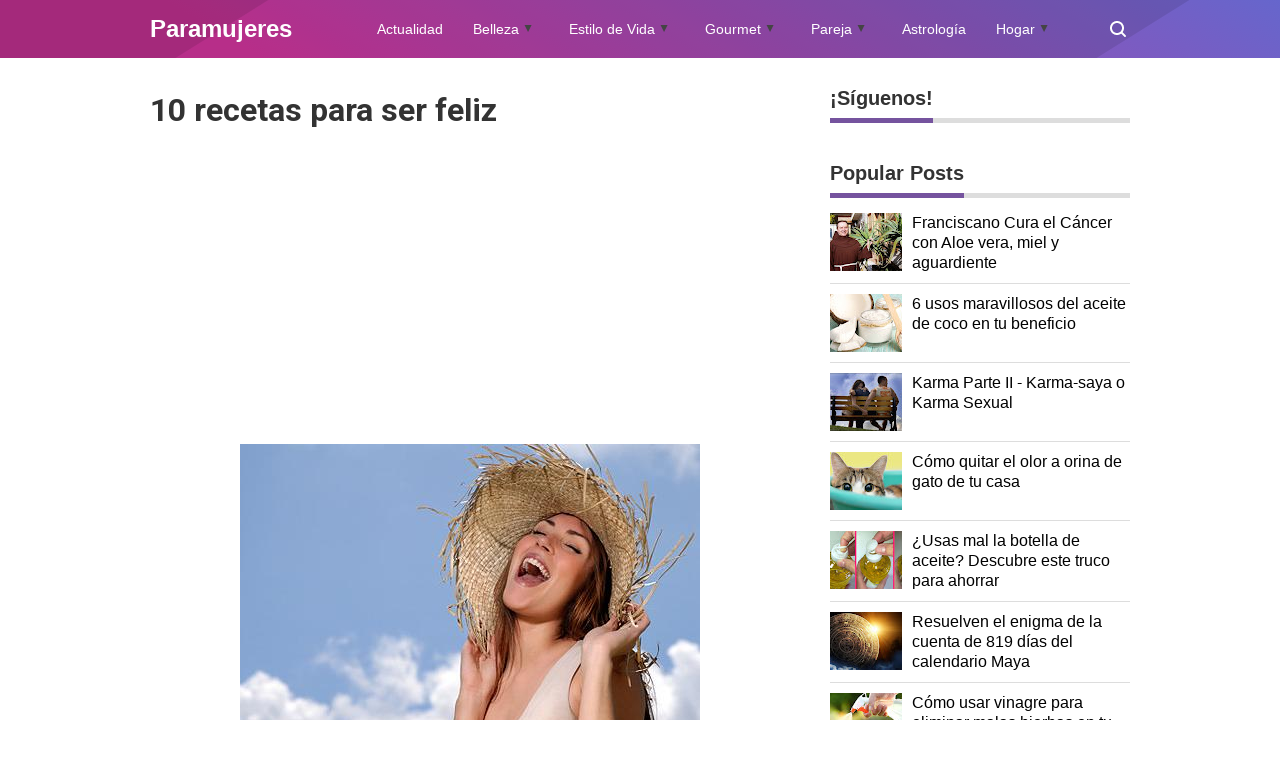

--- FILE ---
content_type: application/javascript; charset=utf-8
request_url: https://fundingchoicesmessages.google.com/f/AGSKWxUDbxH9BOpYqSh_9SyYEkYfbL1CcSwxL5Twf6nhxuYYwrk_NeltJ5LNjXEt4-2T2J4QTcjuIBdipiVfKSlRTtWJw9YI7om_pyasjJW-nOULf9xXhyZjjGVx01hqAOGCmn5Txl878PG4dzvthNgvTGf65CwAhx-2amVJVaoGh4Ue4kijWowJfqHlAIit/_-advertisement./ad/skin_/ad_print._assets/ads//admgr.
body_size: -1290
content:
window['2453fb4a-a3f9-4787-a738-41acedbce908'] = true;

--- FILE ---
content_type: text/javascript; charset=UTF-8
request_url: https://www.paramujeres.com/feeds/posts/default?alt=json-in-script&max-results=20&callback=jQuery36005699811700890436_1768951760419&_=1768951760420
body_size: 55717
content:
// API callback
jQuery36005699811700890436_1768951760419({"version":"1.0","encoding":"UTF-8","feed":{"xmlns":"http://www.w3.org/2005/Atom","xmlns$openSearch":"http://a9.com/-/spec/opensearchrss/1.0/","xmlns$blogger":"http://schemas.google.com/blogger/2008","xmlns$georss":"http://www.georss.org/georss","xmlns$gd":"http://schemas.google.com/g/2005","xmlns$thr":"http://purl.org/syndication/thread/1.0","id":{"$t":"tag:blogger.com,1999:blog-1238061640080042885"},"updated":{"$t":"2025-09-08T00:55:38.226-05:00"},"category":[{"term":"reflexión"},{"term":"autor desconocido"},{"term":"Salud"},{"term":"amor"},{"term":"astrología"},{"term":"test"},{"term":"Osho"},{"term":"emociones"},{"term":"Superación Personal"},{"term":"Felicidad"},{"term":"personalidad"},{"term":"metafísica"},{"term":"paramujeres"},{"term":"Karma"},{"term":"Louise Hay"},{"term":"Reflexiones"},{"term":"signos del zodiaco"},{"term":"vida"},{"term":"Aprendiendo a ser Felices"},{"term":"Psicología"},{"term":"Mujer"},{"term":"Kabbalah"},{"term":"horóscopo"},{"term":"pareja"},{"term":"Feng shui"},{"term":"Vicent Guillem"},{"term":"espiritualidad"},{"term":"Crecimiento Personal"},{"term":"La ley del amor"},{"term":"Wayne Dyer"},{"term":"autoestima"},{"term":"ley de atracción"},{"term":"Los siete principios de la felicidad"},{"term":"Etiqueta Social"},{"term":"Horacio M. Valsecia"},{"term":"pensamientos positivos"},{"term":"Modales"},{"term":"Yehuda Berg"},{"term":"Eckhart Tolle"},{"term":"Paulo Coelho"},{"term":"Protocolo"},{"term":"amar"},{"term":"diario de una divorciada"},{"term":"Miguel Ruiz"},{"term":"belleza"},{"term":"numerología"},{"term":"perdón"},{"term":"Actitud Positiva"},{"term":"gente tóxica"},{"term":"sentimientos"},{"term":"artículos"},{"term":"dar y recibir"},{"term":"meditación"},{"term":"energía"},{"term":"Bernardo Stamateas"},{"term":"Deepak Chopra"},{"term":"Sabías que..."},{"term":"Sexualidad"},{"term":"actualidad"},{"term":"relaciones"},{"term":"transformación"},{"term":"Zen"},{"term":"pensamientos"},{"term":"vibración"},{"term":"Perros"},{"term":"enfermedad"},{"term":"feliz"},{"term":"gratitud"},{"term":"medicina oriental"},{"term":"Alejandro Jodorowsky"},{"term":"Jorge Bucay"},{"term":"amarse"},{"term":"hogar"},{"term":"éxito"},{"term":"Perdonar"},{"term":"desapego"},{"term":"ego"},{"term":"mujeres"},{"term":"Adquirir una gran personalidad"},{"term":"oración"},{"term":"Anthony de Mello"},{"term":"Bendición"},{"term":"Jennifer Hoffman"},{"term":"maquillaje"},{"term":"navidad"},{"term":"Cáncer"},{"term":"Protocolo y Etiqueta"},{"term":"Reflejo de la personalidad"},{"term":"equilibrio emocional"},{"term":"mascotas"},{"term":"medicina tradicional china"},{"term":"música"},{"term":"Alimentación"},{"term":"Cambio de energía"},{"term":"Crecimiento Interior"},{"term":"El Quinto Acuerdo"},{"term":"Optimismo"},{"term":"Rhonda Byrne"},{"term":"apego"},{"term":"dormir"},{"term":"7 Principios Universales"},{"term":"Consejos"},{"term":"Diez pasos para amarse"},{"term":"Los siete principios universales: Una guía para ser feliz"},{"term":"Pensamiento Positivo"},{"term":"Sexo"},{"term":"amor incondicional"},{"term":"criticar"},{"term":"niño interior"},{"term":"Biodescodificación"},{"term":"Cine Espiritual"},{"term":"Conny Méndez"},{"term":"Ho'oponopono"},{"term":"Juzgar"},{"term":"Karen Berg"},{"term":"Reflexología"},{"term":"Resentimiento"},{"term":"Tips para el Hogar"},{"term":"Walter Riso"},{"term":"abundancia"},{"term":"amarse así mismo"},{"term":"amarte"},{"term":"amor propio"},{"term":"campo energético"},{"term":"limpieza"},{"term":"tips"},{"term":"Budismo"},{"term":"Paz"},{"term":"Pestañas y Cejas"},{"term":"agradecer"},{"term":"anti conceptivos"},{"term":"anticonceptivos"},{"term":"colores"},{"term":"despertar"},{"term":"dinero"},{"term":"gourmet"},{"term":"mente"},{"term":"noviazgo"},{"term":"prosperidad"},{"term":"valorarte"},{"term":"Cocina Italiana"},{"term":"Kybalión"},{"term":"dieta"},{"term":"energías positivas"},{"term":"entretenimiento"},{"term":"estrés"},{"term":"malas energías"},{"term":"palabras"},{"term":"silencio"},{"term":"soledad"},{"term":"tristeza"},{"term":"Alberto Villoldo"},{"term":"Angeles"},{"term":"Cocina"},{"term":"Etiqueta en la mesa"},{"term":"Humor"},{"term":"Leyes"},{"term":"Leyes Universales"},{"term":"Margarita López"},{"term":"Mercurio retrógrado"},{"term":"Og Mandino"},{"term":"Pilar Sordo"},{"term":"cerebro"},{"term":"decepción"},{"term":"depresión"},{"term":"ejercicio memoria"},{"term":"honestidad"},{"term":"labios"},{"term":"miedo"},{"term":"niños"},{"term":"video"},{"term":"Cabello"},{"term":"Charles Chaplin"},{"term":"Chi Kung"},{"term":"Facundo Cabral"},{"term":"Jack Canfield"},{"term":"Krishnamurti"},{"term":"Mabel Katz"},{"term":"Mahatma Gandhi"},{"term":"Maytte"},{"term":"Principios Universales"},{"term":"Sabiduría"},{"term":"alma"},{"term":"armonía"},{"term":"bienestar"},{"term":"desamor"},{"term":"dolor"},{"term":"enamorada"},{"term":"inteligencia emocional"},{"term":"lenguaje corporal"},{"term":"mirada"},{"term":"personas negativas"},{"term":"pestañas"},{"term":"relaciones de pareja"},{"term":"relación"},{"term":"sueño"},{"term":"trucos"},{"term":"valores"},{"term":"Alimentación Alcalina"},{"term":"Bebidas"},{"term":"Buda"},{"term":"Cejas"},{"term":"Celtas"},{"term":"Claudio María Dominguez"},{"term":"Emmet Fox"},{"term":"Etiqueta en el Trabajo"},{"term":"Gabriel García Márquez"},{"term":"Gastronomia"},{"term":"Lise Burbeau"},{"term":"Mujeres que Corren con los Lobos"},{"term":"Nealse Walsh"},{"term":"Norman Vicent Peale"},{"term":"Ocio"},{"term":"Pablo Neruda"},{"term":"Relajación"},{"term":"Salud mujer"},{"term":"Sufíes"},{"term":"Suzanne Powell"},{"term":"Tao"},{"term":"Vino"},{"term":"Vinos"},{"term":"agradecimiento"},{"term":"alcalino"},{"term":"amistad"},{"term":"aura"},{"term":"chismes"},{"term":"comunicación"},{"term":"confianza"},{"term":"cromoterapia"},{"term":"cuarzos"},{"term":"descalificador"},{"term":"emocional"},{"term":"enojo"},{"term":"hombres"},{"term":"mascarillas"},{"term":"ofensa"},{"term":"queja"},{"term":"quejarse"},{"term":"rendirse"},{"term":"salsa"},{"term":"trabajo"},{"term":"uvas"},{"term":"vegetariano"},{"term":"vitinicultura"},{"term":"vivir"},{"term":"Actitud Mental Positiva"},{"term":"Astrologia"},{"term":"Año chino"},{"term":"Brian Weiss"},{"term":"Byron Katie"},{"term":"Conceptos Básicos"},{"term":"Curso Cocina Italiana"},{"term":"César Lozano"},{"term":"Dalai Lama"},{"term":"El Poder"},{"term":"El poder del pensamiento Positivo"},{"term":"Ensaladas"},{"term":"Errores"},{"term":"Esther y Jerry Hicks"},{"term":"Graciela De Filippis"},{"term":"Gregg Braden"},{"term":"Isha"},{"term":"Los pies reflejo de la personalidad"},{"term":"PNL"},{"term":"Preocupación"},{"term":"Sonidos"},{"term":"Tips de Belleza por Edad"},{"term":"Uñas"},{"term":"Vinagreta"},{"term":"aderezos"},{"term":"ahora"},{"term":"ahorrar"},{"term":"basura emocional"},{"term":"bondad"},{"term":"chakras"},{"term":"cliche"},{"term":"comida ligera"},{"term":"comida sana"},{"term":"comportamiento"},{"term":"creencias"},{"term":"dharma"},{"term":"ecología"},{"term":"edad"},{"term":"ejercicio"},{"term":"empatía"},{"term":"empezar"},{"term":"envidia"},{"term":"familia"},{"term":"gestos"},{"term":"gimnasia cerebral"},{"term":"los cuatro acuerdos"},{"term":"mantras"},{"term":"medicina natural"},{"term":"mesa"},{"term":"naturopatía"},{"term":"novedades"},{"term":"nutrición"},{"term":"pasado"},{"term":"pasta"},{"term":"pizza"},{"term":"qigong"},{"term":"soluciones"},{"term":"tarot"},{"term":"tests"},{"term":"tinto"},{"term":"tolerancia"},{"term":"vinagretas"},{"term":"yoga"},{"term":"Afirmaciones"},{"term":"Afirmaciones Positivas"},{"term":"Albert Einstein"},{"term":"Aprender"},{"term":"Bloqueo Emocional"},{"term":"Bullyng"},{"term":"Causa-efecto"},{"term":"Chamalú"},{"term":"Chardonnay"},{"term":"Chenin"},{"term":"Clarissa Pinkola Estés"},{"term":"Dar"},{"term":"Desiderata"},{"term":"Documental"},{"term":"Eduardo Galeano"},{"term":"Emilio Carrillo"},{"term":"Enric Corbera"},{"term":"Estilo de Vida"},{"term":"Etiqueta con la Tecnología"},{"term":"Flores de Bach"},{"term":"Frases"},{"term":"Gabriela Mistral"},{"term":"Humildad"},{"term":"Indios Hopi"},{"term":"JIN SHIN JYUTSU"},{"term":"Jean Shinoda Bolen"},{"term":"Joe Dispenza"},{"term":"Joe Vitale"},{"term":"Joman Romero"},{"term":"Jorge Luis Borges"},{"term":"José María Doria"},{"term":"Khalil Gibran Khalil"},{"term":"La Maestría del Amor"},{"term":"Las Brujas no se quejan"},{"term":"Marianne Williamson"},{"term":"Musicoterapia"},{"term":"Napoleón Hill"},{"term":"Proverbio"},{"term":"Reglas Espirituales de las Relaciones"},{"term":"Riesling"},{"term":"Roberto Agosti"},{"term":"San Valentin"},{"term":"Sauvignon Blanc"},{"term":"Seguridad"},{"term":"Semillón"},{"term":"Senéca"},{"term":"Tips de Cocina"},{"term":"Torrontés"},{"term":"Urbanidad"},{"term":"Viogner"},{"term":"Walt Whitman"},{"term":"adelgazar"},{"term":"alegría"},{"term":"animales"},{"term":"anticonceptivo"},{"term":"aromaterapia"},{"term":"años"},{"term":"buena educación"},{"term":"buenas costumbres"},{"term":"cognitivos"},{"term":"comida peruana"},{"term":"compasión"},{"term":"conversación"},{"term":"cubiertos"},{"term":"curación"},{"term":"decisiones"},{"term":"dolencias"},{"term":"dxd"},{"term":"economizar"},{"term":"ejercicios cognitivos"},{"term":"empresa"},{"term":"espejo del alma"},{"term":"fin de de año"},{"term":"finanzas"},{"term":"fracasar"},{"term":"fábula"},{"term":"gemoterapia"},{"term":"horóscopo semanal"},{"term":"ideas"},{"term":"iluminación"},{"term":"inseguridad"},{"term":"lenguaje no verbal"},{"term":"liberarte"},{"term":"llorar"},{"term":"lo siento"},{"term":"madre teresa de Calcuta"},{"term":"manicure"},{"term":"manos"},{"term":"medio ambiente"},{"term":"menopausia"},{"term":"moda"},{"term":"modales en la mesa"},{"term":"mudra"},{"term":"máscara"},{"term":"métodos"},{"term":"noticias"},{"term":"ojos"},{"term":"para mujeres"},{"term":"pastas"},{"term":"paz interior"},{"term":"pelo"},{"term":"plantas"},{"term":"poema"},{"term":"rabia"},{"term":"religión"},{"term":"resilencia"},{"term":"respetarte"},{"term":"respeto"},{"term":"ropa"},{"term":"secretos"},{"term":"soñar"},{"term":"spaguetti"},{"term":"temor"},{"term":"tenedor"},{"term":"tiroides"},{"term":"triunfar"},{"term":"ACV"},{"term":"Almas"},{"term":"Annette Larkins"},{"term":"Anthony Mello"},{"term":"Anthony Robbins"},{"term":"Ari Shemoth"},{"term":"Aristóteles Onassis"},{"term":"Bendecir"},{"term":"Bill Gates"},{"term":"Blanchard"},{"term":"Bowles"},{"term":"Brian Tracy"},{"term":"Bruce H. Lipton"},{"term":"Bruno Kampel"},{"term":"Buenos Modales"},{"term":"Cabernet Sauvignon"},{"term":"Capitulo 116"},{"term":"Capitulo 254"},{"term":"Carlos Castaneda"},{"term":"Carnegie Dale"},{"term":"Celos"},{"term":"Cero Limite"},{"term":"Civilización Maya"},{"term":"Clara Castillo"},{"term":"Cortesía"},{"term":"DIU"},{"term":"Dale Carnegie"},{"term":"David Icke"},{"term":"David L. Weatherford"},{"term":"Depo-Provera"},{"term":"Diana Fabiánová"},{"term":"Dios"},{"term":"Donna Eden"},{"term":"Dr. Fukutsudzi"},{"term":"Dr. Len"},{"term":"Dr. Nelson Bradley"},{"term":"Drunvalo Melchizedek"},{"term":"EFT"},{"term":"Ejercicios de memoria"},{"term":"El  secreto de Gung Ho"},{"term":"El Código de Sanación Emocional"},{"term":"El Código de la Emoción"},{"term":"El Ser Uno"},{"term":"El poder del ahora"},{"term":"Emma Watson"},{"term":"Etiqueta"},{"term":"Fritz"},{"term":"Gabriel Jurjevic"},{"term":"Gatos"},{"term":"Guillermo Ferrara"},{"term":"Gurdjieff"},{"term":"H. P. Blavatsky"},{"term":"Hermann Hesse"},{"term":"Historia Verdadera"},{"term":"Iker Jiménez"},{"term":"Inmaduro"},{"term":"Insolito"},{"term":"Isamu Saito"},{"term":"Jan Phillips"},{"term":"Jaques Martel"},{"term":"Joaquin Argente"},{"term":"John Gray"},{"term":"John Lennon"},{"term":"John Roger"},{"term":"Joshua Bell"},{"term":"José Saramago"},{"term":"Khalil Gibran"},{"term":"Kokology"},{"term":"Kundalini"},{"term":"Ky"},{"term":"La respuesta del Universo. Dr. Félix Torán"},{"term":"Lao-Tsé"},{"term":"Ley de Correspondencia"},{"term":"Leyes espirituales"},{"term":"Lillian Too"},{"term":"Lizzie"},{"term":"Los hombres son de Marte y las mujeres de Venus"},{"term":"Mahatma Ghandi"},{"term":"Malbec"},{"term":"Manuel Esteban Bernabé Cañadas"},{"term":"Mariana Caplan"},{"term":"Marina Abramovic"},{"term":"Mario Benedetti"},{"term":"Melody Beattie"},{"term":"Merlot"},{"term":"Michael Berg"},{"term":"Modales con el teléfono"},{"term":"Namaskar"},{"term":"Nelson Mandela"},{"term":"Norman Vincent Peale"},{"term":"Nueva Tierra"},{"term":"Numerologí­a Omkin-Kay"},{"term":"Nuvaring"},{"term":"Ombre"},{"term":"Oprah Winfrey"},{"term":"Pablo Ciappa"},{"term":"Pamela Kribbe"},{"term":"Peter Drucker"},{"term":"Pierre Pradervand"},{"term":"Pinot Noir"},{"term":"Platos Fuerte"},{"term":"Políticas"},{"term":"Presente"},{"term":"Profecía"},{"term":"Protocolo Social"},{"term":"Prósperidad"},{"term":"Qi-Gong"},{"term":"Recibier"},{"term":"Ricardo López"},{"term":"Robert Kiyosaki"},{"term":"Robin Williams"},{"term":"Sai Baba"},{"term":"Seducción"},{"term":"Serenidad"},{"term":"Shackti Gawain"},{"term":"Sherwin L. Byron"},{"term":"Sixto Paz Wells"},{"term":"Stanford"},{"term":"Steve Jobs"},{"term":"Susanne Powell"},{"term":"Syrah"},{"term":"Séneca"},{"term":"Tadahiko Nagao"},{"term":"Tempranillo"},{"term":"Test de Personalidad"},{"term":"Thanksgiving"},{"term":"Thich Nhat Hanh"},{"term":"Toc-Toc"},{"term":"Tolteca"},{"term":"Triunfo"},{"term":"Un curso de milagros"},{"term":"Un nuevo mundo"},{"term":"Uncategorised"},{"term":"Universo"},{"term":"Vampiros Emocionales"},{"term":"Vicente Simón"},{"term":"Viktor Frankl"},{"term":"Vincent Guillem"},{"term":"Walt Disney"},{"term":"Web amigas"},{"term":"Williams Shakespeare"},{"term":"Yogui Bhajan"},{"term":"actitud"},{"term":"adelgazar rostro"},{"term":"agresiva"},{"term":"agua"},{"term":"agudeza visual"},{"term":"ahorro de electricidad"},{"term":"alineamiento cósmico"},{"term":"alzheimer"},{"term":"alzheimer cerebro vascular"},{"term":"alzhéimer"},{"term":"amar demasiado"},{"term":"amarse así misma"},{"term":"amor verdadero"},{"term":"angustia"},{"term":"anillo vaginal"},{"term":"anillos"},{"term":"aprecio"},{"term":"arquetipo mental"},{"term":"bendiciones"},{"term":"biopsia"},{"term":"boloñesa"},{"term":"boomerang"},{"term":"brillantes"},{"term":"cara"},{"term":"casa limpia"},{"term":"casualidad"},{"term":"ceja"},{"term":"celebración"},{"term":"cilindro paramujeres"},{"term":"colesterol"},{"term":"compatibilidad"},{"term":"comprender a los demás"},{"term":"conflictos"},{"term":"contorno"},{"term":"conversar"},{"term":"crear"},{"term":"crema italiana"},{"term":"cremas"},{"term":"cuchara"},{"term":"cuchillo"},{"term":"cuento"},{"term":"cuidado"},{"term":"cuidados"},{"term":"culpar"},{"term":"cultura china"},{"term":"decoración"},{"term":"decretos"},{"term":"decálogo"},{"term":"delineador"},{"term":"delineador de labios"},{"term":"depender"},{"term":"depilación"},{"term":"derrotado"},{"term":"desafío"},{"term":"despierta tu niño interior"},{"term":"diafragma"},{"term":"diferencia"},{"term":"dificultad"},{"term":"disculpas"},{"term":"discusiones"},{"term":"diversión"},{"term":"educación"},{"term":"ejecutivas"},{"term":"ejercicio cognitivo"},{"term":"ejercicios"},{"term":"electricidad"},{"term":"electrizado"},{"term":"embarazo"},{"term":"emociones negativas"},{"term":"enamoramiento"},{"term":"enamorar a un hombre"},{"term":"enfermedad de la mujer"},{"term":"enfermedades mujer"},{"term":"entrevista"},{"term":"entusiasmo"},{"term":"esoterismo"},{"term":"españoles"},{"term":"espermicida"},{"term":"esponjado"},{"term":"estuve equivocado"},{"term":"exigencia"},{"term":"extirpación"},{"term":"femenino"},{"term":"fibroma"},{"term":"fibromialgia"},{"term":"flores"},{"term":"frutas"},{"term":"gimnasia mental"},{"term":"glitte"},{"term":"gracias"},{"term":"gratis"},{"term":"greg"},{"term":"gripe"},{"term":"grupo sanguíneo"},{"term":"habilidad"},{"term":"hojas"},{"term":"hormona"},{"term":"hostil"},{"term":"inteligencia"},{"term":"internet"},{"term":"intrauterino"},{"term":"inyección"},{"term":"juegos interactivos"},{"term":"júpiter"},{"term":"labial"},{"term":"lavado"},{"term":"lenguaje"},{"term":"lenguaje comunicación"},{"term":"libro"},{"term":"licores"},{"term":"limones"},{"term":"llamadas misteriosas"},{"term":"luna"},{"term":"luz"},{"term":"lágrimas"},{"term":"madurez"},{"term":"maestros ascendidos"},{"term":"magia"},{"term":"mal olor"},{"term":"maltrato infantil"},{"term":"mama"},{"term":"manifestar"},{"term":"manipulador"},{"term":"manualidades"},{"term":"mareo"},{"term":"masa"},{"term":"meetic"},{"term":"memoria"},{"term":"memorias"},{"term":"mentalismo"},{"term":"metas"},{"term":"mian xiang"},{"term":"miomas"},{"term":"mitos"},{"term":"modales al hablar por teléfono"},{"term":"moringa"},{"term":"motivación"},{"term":"mozarella"},{"term":"mujeres guardianas"},{"term":"mándala"},{"term":"natural"},{"term":"naúseas"},{"term":"necesitar"},{"term":"nevera"},{"term":"nicks"},{"term":"no te merece"},{"term":"obsesiva"},{"term":"olvidar"},{"term":"orac"},{"term":"orgullo"},{"term":"oráculo"},{"term":"ovario"},{"term":"paciencia"},{"term":"papas"},{"term":"paradigmas"},{"term":"paramuejres"},{"term":"paramujeres no verbal"},{"term":"paramujeres.com"},{"term":"pensamiento"},{"term":"pensamientos negativos"},{"term":"perder peso"},{"term":"perdóname"},{"term":"permitir"},{"term":"pesimismo"},{"term":"peso"},{"term":"piedras"},{"term":"piel"},{"term":"polaridad"},{"term":"postres"},{"term":"postres italianos"},{"term":"presentar"},{"term":"preservativo"},{"term":"problema"},{"term":"problemas"},{"term":"puntualidad"},{"term":"purpurina"},{"term":"queja ego"},{"term":"quemar grasa"},{"term":"querer"},{"term":"quistes"},{"term":"raya"},{"term":"recetas de la abuela"},{"term":"redes sociales"},{"term":"reencarnación"},{"term":"reflejos de la personalidad"},{"term":"reflexiones positivas"},{"term":"refrigerador"},{"term":"regalos"},{"term":"reiki"},{"term":"rejuvenecimiento"},{"term":"relación de pareja"},{"term":"rencor"},{"term":"resfriado"},{"term":"rimel"},{"term":"riqueza"},{"term":"risa"},{"term":"ritmo"},{"term":"rituales"},{"term":"romantico"},{"term":"rostro"},{"term":"ruptura sentimental"},{"term":"sabiduría emocional"},{"term":"saludo"},{"term":"secreto"},{"term":"seducir"},{"term":"sexy"},{"term":"soltar"},{"term":"solución"},{"term":"strip-tease"},{"term":"sufrir"},{"term":"superación"},{"term":"supertición"},{"term":"tantra"},{"term":"te amo"},{"term":"tecnologia"},{"term":"tercera edad"},{"term":"timo"},{"term":"tubérculos"},{"term":"tú"},{"term":"uso de cubiertos"},{"term":"uso del celular"},{"term":"venganza"},{"term":"vergüenza"},{"term":"viagra"},{"term":"victimas"},{"term":"vida positiva"},{"term":"vientre plano"},{"term":"villanos"},{"term":"viral"},{"term":"visualizaciones"},{"term":"voluptate"},{"term":"volúmen"},{"term":"yin yan"},{"term":"ácido"},{"term":"ángeles"},{"term":"ánimo"},{"term":"índigo"}],"title":{"type":"text","$t":"Paramujeres"},"subtitle":{"type":"html","$t":"Revista Virtual para la mujer de hoy y siempre, Actualidad, Belleza, Estilo de Vida, Etiqueta Social, Cocina Gourmet, Parejas y Relaciones, Astrología, Horóscopo, Feng Shui, Hogar, secretos para la Abundancia, Prosperidad, Felicidad y Mucho más.  "},"link":[{"rel":"http://schemas.google.com/g/2005#feed","type":"application/atom+xml","href":"https:\/\/www.paramujeres.com\/feeds\/posts\/default"},{"rel":"self","type":"application/atom+xml","href":"https:\/\/www.blogger.com\/feeds\/1238061640080042885\/posts\/default?alt=json-in-script\u0026max-results=20"},{"rel":"alternate","type":"text/html","href":"https:\/\/www.paramujeres.com\/"},{"rel":"hub","href":"http://pubsubhubbub.appspot.com/"},{"rel":"next","type":"application/atom+xml","href":"https:\/\/www.blogger.com\/feeds\/1238061640080042885\/posts\/default?alt=json-in-script\u0026start-index=21\u0026max-results=20"}],"author":[{"name":{"$t":"MariaTé Crespo"},"uri":{"$t":"http:\/\/www.blogger.com\/profile\/03559401414853895425"},"email":{"$t":"noreply@blogger.com"},"gd$image":{"rel":"http://schemas.google.com/g/2005#thumbnail","width":"32","height":"20","src":"\/\/blogger.googleusercontent.com\/img\/b\/R29vZ2xl\/AVvXsEgVjfQvcn3-U7_tnvGzpAJeIOF4MJU__dYET5J5komCTU7d55MIthTptmpUYwn3ynEw335ruSFFdZHvra-ucQ9etULBbN-N5OPOlwtODzKm5QLSKig_A_3nGXwVWsmu8Q\/s150\/logo-Paramujeres-Telegram.jpg"}}],"generator":{"version":"7.00","uri":"http://www.blogger.com","$t":"Blogger"},"openSearch$totalResults":{"$t":"3053"},"openSearch$startIndex":{"$t":"1"},"openSearch$itemsPerPage":{"$t":"20"},"entry":[{"id":{"$t":"tag:blogger.com,1999:blog-1238061640080042885.post-772478703077743286"},"published":{"$t":"2025-09-07T23:31:00.006-05:00"},"updated":{"$t":"2025-09-08T00:55:38.205-05:00"},"category":[{"scheme":"http://www.blogger.com/atom/ns#","term":"Cocina"},{"scheme":"http://www.blogger.com/atom/ns#","term":"comida peruana"},{"scheme":"http://www.blogger.com/atom/ns#","term":"Gastronomia"},{"scheme":"http://www.blogger.com/atom/ns#","term":"gourmet"}],"title":{"type":"text","$t":"Pan con chicharrón vs Arepa pepiada: la final del Mundial de Desayunos"},"content":{"type":"html","$t":"\u003Cdiv align=\"justify\"\u003EMañana, 8 de septiembre, el mundo será testigo de una final muy especial: \u003Cstrong\u003EPerú y Venezuela se enfrentan en la gran final del Mundial de Desayunos\u003C\/strong\u003E, un torneo digital organizado por Ibai Llanos que ha movilizado millones de votos en redes sociales.\u003C\/div\u003E\u003Cbr\/\u003E\u003Cdiv align=\"justify\"\u003EEl \u003Cstrong\u003Epan con chicharrón peruano\u003C\/strong\u003E y la \u003Cstrong\u003Earepa pepiada venezolana\u003C\/strong\u003E son mucho más que comida: son cultura, tradición y recuerdos que nos hacen sentir en casa. Hoy te cuento qué significa cada uno y por qué este concurso se ha convertido en una verdadera fiesta latinoamericana.\u003C\/div\u003E\u003Cbr\/\u003E\u003Cdiv class=\"separator separador\"\u003E\u003Cimg alt=\"\" border=\"0\" data-original-height=\"490\" data-original-width=\"900\" src=\"https:\/\/blogger.googleusercontent.com\/img\/b\/R29vZ2xl\/AVvXsEjQi5oa0AmgV3n-I1M_weIm9wlinbkVubA-xT8uwmO652SxPV9ilhl2Peom5ddrsaKuuuW91lkPygiYmCfNwwRfN2c-T45GO7Wk7wJgEw8qx67EhZNjHfTnAR9tci43AT14POvtcbI_djKwgDk07X-1ychS1C42wttIWmzd7yduA1ngNyA8sY7HPMz3evI\/s1600\/final-mundial-desayunos-pan-con-chicharron-arepa.webp\" width=\"900\" height=\"490\"\/\u003E\u003C\/div\u003E\u003Cbr\/\u003E\u003Ch2 align=\"center\"\u003E\u0026#129366; El pan con chicharrón peruano\u003C\/h2\u003E\u003Cdiv align=\"justify\"\u003ECrujiente pan francés, \u003Cstrong\u003Echicharrón de cerdo recién frito\u003C\/strong\u003E \u003Cstrong\u003Eo asado\u003C\/strong\u003E camote dorado y salsa criolla de cebolla morada con limón. Así se presenta uno de los desayunos más queridos del Perú.\u003C\/div\u003E\u003Cbr\/\u003E\u003Cdiv align=\"justify\"\u003EGeneralmente se acompaña con un buen café pasado (colado)  y tamal criollo, convirtiéndose en un festín matutino que mezcla lo salado, lo dulce y lo fresco.\u003C\/div\u003E\u003Cbr\/\u003E\u003Cdiv align=\"justify\"\u003ENo es casualidad que el pan con chicharrón alcanzara casi \u003Cstrong\u003E10 millones de votos en semifinales\u003C\/strong\u003E: es el reflejo de una tradición que cada domingo reúne a las familias peruanas.\u003C\/div\u003E\u003Cbr\/\u003E\u003Ch2 align=\"center\"\u003E\u0026#129747; La arepa pepiada venezolana\u003C\/h2\u003E\u003Cdiv align=\"justify\"\u003ELa arepa es el corazón de la mesa venezolana. Entre todas sus versiones, la \u003Cstrong\u003Ereina pepiada\u003C\/strong\u003E es una de las más emblemáticas: rellena de pollo desmenuzado, aguacate y mayonesa, con un toque fresco y cremoso que conquista paladares.\u003C\/div\u003E\u003Cbr\/\u003E\u003Cdiv align=\"justify\"\u003EEs más que un desayuno: es identidad y orgullo nacional. Con más de \u003Cstrong\u003E5,5 millones de votos en semifinales\u003C\/strong\u003E, la arepa pepiada ha demostrado que sigue siendo un símbolo que une a los venezolanos dentro y fuera de su tierra.\u003C\/div\u003E\u003Cbr\/\u003E\u003Ch3 class=\"large-h1\"\u003E\u0026#128150; Más que un concurso, una celebración\u003C\/h3\u003E\u003Cdiv align=\"justify\"\u003EEl torneo ha superado los \u003Cstrong\u003E28 millones de votos\u003C\/strong\u003E en total, y mañana, a mediodía (hora Perú), se abrirá la votación final.\u003C\/div\u003E\u003Cbr\/\u003E\u003Cdiv align=\"justify\"\u003EPero más allá de quién gane, esta competencia nos recuerda algo importante: la comida es memoria, familia y emoción.\u003C\/div\u003E\u003Cbr\/\u003E\u003Cdiv align=\"justify\"\u003ECelebro con alegría que dos países hermanos estén compartiendo esta final.\u003C\/div\u003E\u003Cbr\/\u003E\u003Ch2 align=\"center\"\u003E\u0026#128204; ¿Dónde votar en la final?\u003C\/h2\u003E\u003Cdiv align=\"justify\"\u003ELa votación del Mundial de Desayunos se realiza directamente en las redes sociales del organizador, \u003Cstrong\u003EIbai Llanos\u003C\/strong\u003E.\u003C\/div\u003E\u003Cbr\/\u003E\u003Cdiv align=\"justify\"\u003EEste \u003Cstrong\u003Elunes 8 de septiembre, al mediodía (hora Perú)\u003C\/strong\u003E, se abrirá la encuesta final en sus cuentas oficiales:\u003C\/div\u003E\u003Cbr\/\u003E\u003Cdiv align=\"justify\"\u003E\u003Cul\u003E\u003Cli\u003E\u003Cstrong\u003EX (Twitter):\u003C\/strong\u003E \u003Ca href=\"https:\/\/twitter.com\/IbaiLlanos\" target=\"_new\" rel=\"noreferrer noopener\" target=\"_blank\" aria-label=\"direccionando externamente de nuestra página\"\u003Etwitter.com\/IbaiLlanos\u003C\/a\u003E\u003C\/li\u003E\u003Cli\u003E\u003Cstrong\u003EInstagram Stories:\u003C\/strong\u003E \u003Ca href=\"https:\/\/www.instagram.com\/ibaillanos\" target=\"_new\" rel=\"noreferrer noopener\" target=\"_blank\" aria-label=\"direccionando externamente de nuestra página\"\u003Einstagram.com\/ibaillanos\u003C\/a\u003E\u003C\/li\u003E\u003C\/ul\u003E\u003C\/div\u003E\u003Cbr\/\u003E\u003Cdiv align=\"justify\"\u003EAllí podrás apoyar a tu favorito entre el \u003Cstrong\u003Epan con chicharrón peruano\u003C\/strong\u003E\u003Cstrong\u003E\u0026#129366;\u003C\/strong\u003E y la \u003Cstrong\u003Earepa pepiada venezolana\u003C\/strong\u003E\u003Cstrong\u003E\u0026#129747;\u003C\/strong\u003E.\u003C\/div\u003E\u003Cbr\/\u003E\u003Ch3 class=\"large-h1\"\u003E\u0026#127775; Palabras finales\u003C\/h3\u003E\u003Cdiv align=\"justify\"\u003EEn el fondo, no importa si el título se lo lleva Perú o Venezuela. Lo que importa es lo que estos desayunos significan: raíces, historias y la certeza de que un plato puede unirnos más allá de fronteras.\u003C\/div\u003E\u003Cbr\/\u003E\u003Cdiv align=\"justify\"\u003E\u0026#129366;❤️\u0026#129747; Que gane el corazón… y el desayuno.\u003C\/div\u003E\u003Cbr\/\u003E\u003Cdiv align=\"justify\"\u003E\u003Cstrong\u003EPan con chicharrón o arepa pepiada… ¿cuál te agrada más?\u003C\/strong\u003E\u003Cstrong\u003E\u0026#128150;\u003C\/strong\u003E\u003C\/div\u003E\u003Cbr\/\u003EImagenes cortesía de: Cocina-casera, sous-vide.cooking, Joys Chicharrón, Kio"},"link":[{"rel":"edit","type":"application/atom+xml","href":"https:\/\/www.blogger.com\/feeds\/1238061640080042885\/posts\/default\/772478703077743286"},{"rel":"self","type":"application/atom+xml","href":"https:\/\/www.blogger.com\/feeds\/1238061640080042885\/posts\/default\/772478703077743286"},{"rel":"alternate","type":"text/html","href":"https:\/\/www.paramujeres.com\/2025\/09\/final-mundial-desayunos-pan-con-chicharron-arepa.html","title":"Pan con chicharrón vs Arepa pepiada: la final del Mundial de Desayunos"}],"author":[{"name":{"$t":"MariaTé Crespo"},"uri":{"$t":"http:\/\/www.blogger.com\/profile\/03559401414853895425"},"email":{"$t":"noreply@blogger.com"},"gd$image":{"rel":"http://schemas.google.com/g/2005#thumbnail","width":"32","height":"20","src":"\/\/blogger.googleusercontent.com\/img\/b\/R29vZ2xl\/AVvXsEgVjfQvcn3-U7_tnvGzpAJeIOF4MJU__dYET5J5komCTU7d55MIthTptmpUYwn3ynEw335ruSFFdZHvra-ucQ9etULBbN-N5OPOlwtODzKm5QLSKig_A_3nGXwVWsmu8Q\/s150\/logo-Paramujeres-Telegram.jpg"}}],"media$thumbnail":{"xmlns$media":"http://search.yahoo.com/mrss/","url":"https:\/\/blogger.googleusercontent.com\/img\/b\/R29vZ2xl\/AVvXsEjQi5oa0AmgV3n-I1M_weIm9wlinbkVubA-xT8uwmO652SxPV9ilhl2Peom5ddrsaKuuuW91lkPygiYmCfNwwRfN2c-T45GO7Wk7wJgEw8qx67EhZNjHfTnAR9tci43AT14POvtcbI_djKwgDk07X-1ychS1C42wttIWmzd7yduA1ngNyA8sY7HPMz3evI\/s72-c\/final-mundial-desayunos-pan-con-chicharron-arepa.webp","height":"72","width":"72"}},{"id":{"$t":"tag:blogger.com,1999:blog-1238061640080042885.post-98718296869948980"},"published":{"$t":"2023-09-14T12:31:00.002-05:00"},"updated":{"$t":"2023-12-20T23:04:36.581-05:00"},"category":[{"scheme":"http://www.blogger.com/atom/ns#","term":"Astrologia"}],"title":{"type":"text","$t":"Resuelven el enigma de la cuenta de 819 días del calendario Maya"},"content":{"type":"html","$t":"resuelven-el-enigma-de-la-cuenta-de-819-dias-del-calendario-maya\u003Cdiv align=\"justify\"\u003EEl calendario maya se sincroniza con Marte cada 16.360 días. \u003Cb\u003ELos antiguos mayas eran unos apasionados de la astronomía y el cronometraje, y recientes investigaciones han arrojado luz sobre cómo conectaban estos dos campos.\u003C\/b\u003E\u003Cbr\/\u003E\u003Cbr\/\u003ESegún los antropólogos \u003Cb\u003EJohn Linden y Victoria Bricker\u003C\/b\u003E de la Universidad de Tulane creen que han descifrado el código y publicaron su investigación en la revista científica \u003Ca href=\"https:\/\/www.cambridge.org\/core\/journals\/ancient-mesoamerica\/article\/abs\/maya-819day-count-and-planetary-astronomy\/9839C2633BECD1356C94D4079E2580FE#article\" rel=\"noreferrer noopener\" target=\"_blank\" aria-label=\"direccionando externamente de nuestra página\"\u003E\u003Cem\u003EAncient Mesoamerica\u003C\/em\u003E\u003C\/a\u003E, de \u003Cem\u003ECambridge University\u003C\/em\u003E. Según el estudio, el misterioso calendario maya seguía el movimiento de los planetas en el cielo nocturno durante un periodo de 45 años, resolviendo así un antiguo enigma sobre el funcionamiento de este icónico almanaque prehispánico.\u003Cbr\/\u003E\u003Cbr\/\u003ELos autores del estudio descubrieron que el calendario maya estaba sincronizado con el movimiento de cada planeta, lo que atestigua la sofisticación de la civilización maya en el campo de la astronomía.\u003C\/div\u003E\u003Cbr\/\u003E\u003Cdiv class=\"separator separador\"\u003E\u003Cimg alt=\"Resuelven el enigma de la cuenta de 819 días del calendario Maya\" title=\"Resuelven el enigma de la cuenta de 819 días del calendario Maya\" border=\"0\" data-original-height=\"348\" data-original-width=\"639\" src=\"https:\/\/blogger.googleusercontent.com\/img\/b\/R29vZ2xl\/AVvXsEi5g_qCp73-ajEh7DzZCJcQPIfaTXaS8Kt2MqAny-KQHmRGOHSMSDy2OkXSup875eaPoeujroJvpG4mXANp2lQL4MrsYK7p7__M3XP7Zizc-h_R-CYU-wRFbfr34K91deMZiMbKsMnmJXEFJO48Wc4P97lVwtMUtFBbBQ4z1nIklZSnRltHwEtaG3IPL0Y\/s1600\/resuelven-el-enigma-de-la-cuenta-de-819-dias-del-calendario-maya.jpg\" width=\"640\" height=\"348\"\/\u003E\u003C\/div\u003E\u003Cbr\/\u003E\u003Cdiv align=\"justify\"\u003EEl calendario maya era más complejo que nuestro sistema de días, meses y años. Comprendía una serie de ciclos entrelazados, como el Tzolk'in, que duraba 260 días, y el Haab, que duraba 365 días. Estos dos ciclos se sincronizaban cada 52 años, creando un periodo de calendario global conocido como \u0026quot;Calendario Ritual\u0026quot;.\u003Cbr\/\u003E\u003Cbr\/\u003ESin embargo, inscripciones descubiertas en yacimientos mayas revelaron la existencia de un ciclo adicional de 819 días. Los investigadores descubrieron que cada fecha de este ciclo estaba asociada a uno de los cuatro puntos cardinales.\u003C\/div\u003E\u003Cbr\/\u003E\u003Cdiv align=\"justify\"\u003EPor tanto, se necesitaban cuatro rondas de 819 días, es decir, unos nueve años, para completar todo el ciclo. Este descubrimiento ilustra una vez más la sofisticación del sistema calendárico maya y su uso de ciclos complejos para controlar el tiempo.\u003C\/div\u003E\u003Cbr\/\u003E\u003Cdiv align=\"justify\"\u003ELos investigadores han sospechado durante mucho tiempo que el ciclo de 819 días del calendario maya estaba relacionado con el periodo sinódico de los planetas, que corresponde al tiempo que tarda un planeta en volver a su posición inicial en el cielo visto desde la Tierra.\u003Cbr\/\u003E\u003Cbr\/\u003EPor ejemplo, el periodo sinódico de Mercurio es de 117 días, y multiplicado por siete corresponde perfectamente a 819. Esta observación refuerza la hipótesis de que los antiguos mayas utilizaban su calendario para seguir los movimientos de los planetas en el cielo nocturno.\u003Cbr\/\u003E\u003Cbr\/\u003ESin embargo, ninguno de los periodos sinódicos de los demás planetas puede multiplicarse para dar 819, lo que confunde en cuanto al funcionamiento de este extraño sistema de calendario.\u003Cbr\/\u003E\u003Cbr\/\u003ESin embargo, en su nuevo estudio, los investigadores señalan que 20 ciclos de 819 días dan un total de 16.380 días (unos 45 años), que pueden dividirse cuidadosamente para que correspondan al periodo sinódico de cada planeta.\u003Cbr\/\u003E\u003Cbr\/\u003EPor ejemplo, Saturno tarda 378 días en volver a su posición inicial, y trece de estos ciclos corresponden a seis veces 819 días.\u003Cbr\/\u003E\u003Cbr\/\u003EDel mismo modo, siete retornos de Venus corresponden a cinco recuentos de 819 días, mientras que 39 repeticiones del periodo sinódico de Júpiter corresponden a 19 ciclos de 819 días.\u003Cbr\/\u003E\u003Cbr\/\u003EEn el caso de Marte, cuyo periodo sinódico es de 780 días, multiplicando este número por 21 se obtienen exactamente 20.819 días. Los autores del estudio sugieren que ampliando el ciclo estándar de 4 x 819 días a 20 periodos de 819 días, se obtiene un sistema de calendario más amplio capaz de seguir los periodos sinódicos de todos los planetas visibles.\u003C\/div\u003E\u003Cbr\/\u003E\u003Ch2\u003EPeríodos sinódicos de los planetas visibles\u003C\/h2\u003E\u003Cdiv align=\"justify\"\u003EC\u003Cb\u003Eada planeta pasa por cierto número de periodos sinódicos\u003C\/b\u003E:\u003C\/div\u003E\u003Cbr\/\u003E\u003Cul type=\"disc\"\u003E\u003Cli\u003E\u003Cb\u003EMercurio\u003C\/b\u003E: 1 ciclo\u003C\/li\u003E\u003Cli\u003E\u003Cb\u003EVenus\u003C\/b\u003E: 5 ciclos\u003C\/li\u003E\u003Cli\u003E\u003Cb\u003ESaturno\u003C\/b\u003E: 6 ciclos\u003C\/li\u003E\u003Cli\u003E\u003Cb\u003EJúpiter\u003C\/b\u003E: 19 ciclos\u003C\/li\u003E\u003Cli\u003E\u003Cb\u003EMarte\u003C\/b\u003E: 20 ciclos\u003C\/li\u003E\u003C\/ul\u003E\u003Cdiv align=\"justify\"\u003EEste descubrimiento demuestra el ingenio de los antiguos mayas a la hora de utilizar su calendario para seguir los movimientos de los planetas en el cielo nocturno.\u003Cbr\/\u003E\u003Cbr\/\u003E\u003Cb\u003EUn aspecto importante del descubrimiento es que 16.380, que equivale a 20 x 819, es también múltiplo de 260, el número de días del ciclo sagrado Tzolk'in.\u003C\/b\u003E Los astrónomos mayas que crearon la cuenta de 819 días previeron, por tanto, que este sistema de calendario fuera más amplio que la simple observación de un solo planeta.\u003Cbr\/\u003E\u003Cbr\/\u003EPodía utilizarse para predecir los periodos sinódicos de todos los planetas visibles y sincronizarlos con los ciclos Tzolk'in y de la Ronda Calendárica. Los investigadores concluyen que \u003Cb\u003Elos antiguos mayas fueron ingeniosos en el uso de este sistema de calendario para seguir los movimientos de los planetas e integrarlos en su vida cotidiana.\u003C\/b\u003E\u003Cbr\/\u003E\u003Cbr\/\u003E\u0026quot;En lugar de limitar su atención a un solo planeta, los astrónomos mayas que crearon el recuento de 819 días lo concibieron como un sistema de calendario más amplio que podía utilizarse para las predicciones de todos los períodos sinódicos del planeta visible, así como puntos de conmensuración con los ciclos del Tzolk'in y el Calendario Ritual\u0026quot;, concluyen los investigadores.\u003C\/div\u003E\u003Cbr\/\u003EPor JCR.\u003Cbr\/\u003E\u003Cbr\/\u003E\u003Chr\/\u003E\u003Cdiv align=\"justify\"\u003E\u003Cb\u003ECOMPARTE\u003C\/b\u003E con tus amigos en tu red social favorita. ¡Asegúrate de guardarlo en tu tablero de \u003Cb\u003EPinterest!\u003C\/b\u003E. Buena vibra para ti ✨✨✨\u003C\/div\u003E\u003Cbr\/\u003E"},"link":[{"rel":"edit","type":"application/atom+xml","href":"https:\/\/www.blogger.com\/feeds\/1238061640080042885\/posts\/default\/98718296869948980"},{"rel":"self","type":"application/atom+xml","href":"https:\/\/www.blogger.com\/feeds\/1238061640080042885\/posts\/default\/98718296869948980"},{"rel":"alternate","type":"text/html","href":"https:\/\/www.paramujeres.com\/2023\/09\/resuelven-el-enigma-de-la-cuenta-de-819-dias-del-calendario-maya.html","title":"Resuelven el enigma de la cuenta de 819 días del calendario Maya"}],"author":[{"name":{"$t":"MariaTé Crespo"},"uri":{"$t":"http:\/\/www.blogger.com\/profile\/03559401414853895425"},"email":{"$t":"noreply@blogger.com"},"gd$image":{"rel":"http://schemas.google.com/g/2005#thumbnail","width":"32","height":"20","src":"\/\/blogger.googleusercontent.com\/img\/b\/R29vZ2xl\/AVvXsEgVjfQvcn3-U7_tnvGzpAJeIOF4MJU__dYET5J5komCTU7d55MIthTptmpUYwn3ynEw335ruSFFdZHvra-ucQ9etULBbN-N5OPOlwtODzKm5QLSKig_A_3nGXwVWsmu8Q\/s150\/logo-Paramujeres-Telegram.jpg"}}],"media$thumbnail":{"xmlns$media":"http://search.yahoo.com/mrss/","url":"https:\/\/blogger.googleusercontent.com\/img\/b\/R29vZ2xl\/AVvXsEi5g_qCp73-ajEh7DzZCJcQPIfaTXaS8Kt2MqAny-KQHmRGOHSMSDy2OkXSup875eaPoeujroJvpG4mXANp2lQL4MrsYK7p7__M3XP7Zizc-h_R-CYU-wRFbfr34K91deMZiMbKsMnmJXEFJO48Wc4P97lVwtMUtFBbBQ4z1nIklZSnRltHwEtaG3IPL0Y\/s72-c\/resuelven-el-enigma-de-la-cuenta-de-819-dias-del-calendario-maya.jpg","height":"72","width":"72"}},{"id":{"$t":"tag:blogger.com,1999:blog-1238061640080042885.post-3773937934027226220"},"published":{"$t":"2023-09-12T15:28:00.001-05:00"},"updated":{"$t":"2023-09-12T15:28:31.486-05:00"},"category":[{"scheme":"http://www.blogger.com/atom/ns#","term":"hogar"}],"title":{"type":"text","$t":"Cómo usar vinagre para eliminar malas hierbas en tu jardín"},"content":{"type":"html","$t":"\u003Cdiv align=\"justify\"\u003E\u003Cb\u003ETodo jardinero sabe que deshacerse de las malas hierbas no es tarea fácil.\u003C\/b\u003E Pero con las técnicas adecuadas, esta tarea resulta más sencilla. No es necesario utilizar productos químicos nocivos que pueden dañar la salud del medio ambiente. Descubre el mejor consejo para deshacerte de las malas hierbas de tu jardín. Probablemente ya tengas el producto en el armario de tu cocina. Te contamos más.\u003Cbr\/\u003E\u003Cbr\/\u003ELos pasillos de jardinería de los supermercados están llenos de diferentes tipos de herbicidas repletos de compuestos químicos. No te vamos a mentir, algunos son eficaces para hacer que los dientes de león y otras malas hierbas se marchiten, pero no estás libre de efectos secundarios. Te aconsejamos encarecidamente que inviertas en ingredientes naturales. El vinagre es uno de ellos.\u003C\/div\u003E\u003Cbr\/\u003E\u003Cdiv class=\"separator separador\"\u003E\u003Cimg alt=\"Cómo usar vinagre para eliminar malas hierbas en tu jardín\" title=\"Cómo usar vinagre para eliminar malas hierbas en tu jardín\" border=\"0\" data-original-height=\"348\" data-original-width=\"639\" src=\"https:\/\/blogger.googleusercontent.com\/img\/b\/R29vZ2xl\/AVvXsEiCqFl6FOvvQD-SFXdU7z9z3D0n6oyTsE6WHX_bfa2yRglgU8W21rTgtTI8al2N0Lo2j2sg8L5lxnTim33Or2QwEddfNSLye2fqpw8cdh247cw7azDEsn2LpypzO6E0fNHWyWjpSFY7_xes0kzAD6QIiuyp9z4ED4hN9ZqSVmtj016urPZnqAMhN_B1jBo\/s1600\/como-usar-vinagre-para-eliminar-malas-hierbas-en-tu-jardin.jpg\" width=\"640\" height=\"348\"\/\u003E\u003C\/div\u003E\u003Cbr\/\u003E\u003Ch2 align=\"center\"\u003EVinagre para eliminar las malas hierbas\u003C\/h2\u003E\u003Cdiv align=\"justify\"\u003EEl vinagre debe su eficacia contra las malas hierbas al ácido que contiene. El ácido rompe las paredes que rodean las células vegetales de la mala hierba, secándolas. Todos los tipos de vinagre funcionan de la misma manera. Sin embargo, asegúrate de atacar las malas hierbas con cuidado, de lo contrario corre el riesgo de afectar a las plantas cercanas. El vinagre no es un herbicida selectivo, por lo que corre el riesgo de dañarlas también.\u003Cbr\/\u003E\u003Cbr\/\u003EElige un tiempo soleado para aplicar este herbicida natural. Esto se debe a que el vinagre y los rayos UV actúan conjuntamente para eliminar las malas hierbas que crecen en tu jardín.\u003C\/div\u003E\u003Cbr\/\u003E\u003Ch2 align=\"center\"\u003EPasos para eliminar las malas hierbas con vinagre\u003C\/h2\u003E\u003Cdiv align=\"justify\"\u003EEl vinagre por sí solo no erradicará las malas hierbas. Para obtener mejores resultados, mézclalo con sal y una pequeña cantidad de detergente líquido.\u003Cbr\/\u003E\u003Cbr\/\u003EPara ello, mezcla un vaso de sal con una cucharada de detergente líquido. Vierte la mezcla en 3 ó 4 litros de vinagre blanco y remueve bien. Cuando tengas una solución homogénea, puedes dejar de remover. Pásala a un pulverizador para facilitar su aplicación. Estás ante uno de los mejores trucos ecológicos para controlar las malas hierbas.\u003Cbr\/\u003E\u003Cbr\/\u003EMezclada con vinagre, la sal potencia la capacidad del vinagre para disipar las malas hierbas no deseadas. En cuanto al detergente líquido, ayudará a cubrir mejor las hojas. Si optas por un vinagre más ácido, obtendrás un resultado probado. Antes de manipular el producto, ponte guantes y gafas protectoras, ya que existe riesgo de irritación cutánea u ocular.\u003C\/div\u003E\u003Cbr\/\u003E\u003Ch2 align=\"center\"\u003EOtros consejos para eliminar las malas hierbas\u003C\/h2\u003E\u003Cdiv align=\"justify\"\u003EAdemás del vinagre, hay otros métodos caseros que puedes utilizar. Puedes usar agua hirviendo, agua de cocción, alcohol al 80%, la técnica de desherbado térmico o el truco con bicarbonato de sodio.\u003C\/div\u003E\u003Cbr\/\u003E\u003Ch3 class=\"large-h1\"\u003EPeriódico o cartón\u003C\/h3\u003E\u003Cdiv align=\"justify\"\u003ETambién puedes utilizar papel de periódico grueso o cartón para cubrir el suelo. El papel tiene el efecto de asfixiar a los dientes de león o a las malas hierbas.\u003Cbr\/\u003E\u003Cbr\/\u003EDe hecho, este método salvavidas impide que la luz del sol llegue a las malas hierbas que hay que tratar. ¿El resultado? No podrán germinar y acabarán desapareciendo.\u003C\/div\u003E\u003Cbr\/\u003E\u003Ch3 class=\"large-h1\"\u003EMejor gestión de las malas hierbas\u003C\/h3\u003E\u003Cdiv align=\"justify\"\u003EA pesar de su eficacia, el vinagre no puede utilizarse para gestionar las malas hierbas a largo plazo. Para ello, es absolutamente necesario adoptar otros métodos. Arráncalas manualmente al mismo tiempo que aplicas herbicidas naturales.\u003Cbr\/\u003E\u003Cbr\/\u003ELos expertos recomiendan instalar cubiertas vegetales y acolchados en el jardín. Además de eliminar el mayor número posible de malas hierbas, disfrutarás de un jardín bien cuidado y libre de productos químicos nocivos.\u003Cbr\/\u003E\u003Cbr\/\u003EEl vinagre por muy eficaz que sea puede comprometer el desarrollo de los microbios buenos. Por lo tanto, \u003Cb\u003Esi decides utilizar vinagre, considera la posibilidad de cubrir el área tratada con agujas de pino o recortes de césped para evitar el crecimiento de malas hierbas.\u003C\/b\u003E\u003C\/div\u003E\u003Cbr\/\u003E\u003Cdiv align=\"justify\"\u003ENota: el vinagre es más eficaz con las malas hierbas pequeñas y las que tienen raíces poco profundas. Como puedes ver, el vinagre sólo es eficaz hasta cierto punto con las malas hierbas persistentes y de raíces largas. Tendrás que recurrir a la escarda manual. Sácalas a mano.\u003Cbr\/\u003E\u003Cbr\/\u003E\u003Cb\u003ERecuerda que el uso de vinagre es efectivo, pero no selectivo, por lo que puede afectar a plantas beneficiosas si no se aplica con cuidado.\u003C\/b\u003E\u003C\/div\u003E\u003Cbr\/\u003E\u003Cdiv class=\"large-h1\"\u003E\u003Cb\u003E¿Tienes un método para compartir con nosotras?\u003C\/b\u003E\u003C\/div\u003E\u003Cbr\/\u003E\u003Cdiv align=\"justify\"\u003ESi te pareció útil el consejo👍  \u003Cb\u003ECOMPARTE\u003C\/b\u003E en tu red social favorita 💡 ¡Asegúrate de guardarlo en tu tablero de \u003Cb\u003EPinterest!\u003C\/b\u003E Si llegaste hasta aquí, muchas gracias por leernos.\u003C\/div\u003E\u003Cbr\/\u003E\u003Cbr\u003E\u003Cdiv class=\"large-h1\"\u003EÚnete a nuestro canal de Telegram para recibir las últimas publicaciones...\u003C\/div\u003E\u003Cbr\/\u003E\u003Cdiv class=\"separator separador\"\u003E\u003Ca href=\"https:\/\/t.me\/para_mujeres\" rel=\"noreferrer noopener\" target=\"_blank\" aria-label=\"Direccionando externamente a TELEGRAM\"\u003E\u003Cimg alt=\"Siguenos en Telegram\" border=\"0\" data-original-height=\"30\" data-original-width=\"105\" src=\"https:\/\/blogger.googleusercontent.com\/img\/b\/R29vZ2xl\/AVvXsEiPacm24dzLtD4b5ijTMQJ_Jc_LbNzeonKtG1gqNEOw0pdwXzOitFmkXdpE13XTCru8lgZ-14ZKzGTdYoxCRHBE1Yc8Lf5Bw0RF4iuruPFys-V0XzKjr0cmOcLPEZbqrOqgdJNmwNUGZjU\/s0\/siguenos-telegram.png\" width=\"105\" height=\"30\"\/\u003E\u003C\/a\u003E\u003C\/div\u003E\u003Cbr\u003E"},"link":[{"rel":"edit","type":"application/atom+xml","href":"https:\/\/www.blogger.com\/feeds\/1238061640080042885\/posts\/default\/3773937934027226220"},{"rel":"self","type":"application/atom+xml","href":"https:\/\/www.blogger.com\/feeds\/1238061640080042885\/posts\/default\/3773937934027226220"},{"rel":"alternate","type":"text/html","href":"https:\/\/www.paramujeres.com\/2023\/09\/como-usar-vinagre-para-eliminar-malas-hierbas-en-tu-jardin.html","title":"Cómo usar vinagre para eliminar malas hierbas en tu jardín"}],"author":[{"name":{"$t":"MariaTé Crespo"},"uri":{"$t":"http:\/\/www.blogger.com\/profile\/03559401414853895425"},"email":{"$t":"noreply@blogger.com"},"gd$image":{"rel":"http://schemas.google.com/g/2005#thumbnail","width":"32","height":"20","src":"\/\/blogger.googleusercontent.com\/img\/b\/R29vZ2xl\/AVvXsEgVjfQvcn3-U7_tnvGzpAJeIOF4MJU__dYET5J5komCTU7d55MIthTptmpUYwn3ynEw335ruSFFdZHvra-ucQ9etULBbN-N5OPOlwtODzKm5QLSKig_A_3nGXwVWsmu8Q\/s150\/logo-Paramujeres-Telegram.jpg"}}],"media$thumbnail":{"xmlns$media":"http://search.yahoo.com/mrss/","url":"https:\/\/blogger.googleusercontent.com\/img\/b\/R29vZ2xl\/AVvXsEiCqFl6FOvvQD-SFXdU7z9z3D0n6oyTsE6WHX_bfa2yRglgU8W21rTgtTI8al2N0Lo2j2sg8L5lxnTim33Or2QwEddfNSLye2fqpw8cdh247cw7azDEsn2LpypzO6E0fNHWyWjpSFY7_xes0kzAD6QIiuyp9z4ED4hN9ZqSVmtj016urPZnqAMhN_B1jBo\/s72-c\/como-usar-vinagre-para-eliminar-malas-hierbas-en-tu-jardin.jpg","height":"72","width":"72"}},{"id":{"$t":"tag:blogger.com,1999:blog-1238061640080042885.post-4645033418915027916"},"published":{"$t":"2023-09-11T15:05:00.001-05:00"},"updated":{"$t":"2023-09-11T15:05:59.242-05:00"},"category":[{"scheme":"http://www.blogger.com/atom/ns#","term":"Tips para el Hogar"}],"title":{"type":"text","$t":"Consejo para conservar la suavidad de las toallas"},"content":{"type":"html","$t":"\u003Cdiv align=\"justify\"\u003E\u003Cb\u003ELas toallas pierden su suavidad con el tiempo. Tras varios usos, se vuelven ásperas y desagradables al tacto.\u003C\/b\u003EPeor aún, las fibras irritan la piel. Afortunadamente, esto tiene solución.\u003Cb\u003ENo es necesario utilizar suavizante para obtener resultados. Descubre cuál es el mejor truco para mantener tus toallas tan suaves como siempre, con un delicioso aroma.\u003C\/b\u003E Toma nota.\u003C\/div\u003E\u003Cbr\/\u003E\u003Cdiv align=\"justify\"\u003ELa mayoría de la gente no sabe cómo lavar las toallas correctamente. Para obtener los mejores resultados, no hace falta pagar productos costosos. Confía en este imparable sistema para mantener la suavidad de tus toallas.\u003C\/div\u003E\u003Cbr\/\u003E\u003Ch2 align=\"center\"\u003ELa técnica de lavado adecuada para las toallas\u003C\/h2\u003E\u003Cdiv align=\"justify\"\u003EPara mantener las toallas suaves durante más tiempo, no busques más. No es cuestión de gastar mucho dinero en detergentes adicionales. Ve a la cocina y prepara unos pocos ingredientes. El bicarbonato de sodio sigue siendo el ingrediente estrella para la limpieza. Es un blanqueador infalible que mantiene tus toallas suaves.\u003C\/div\u003E\u003Cbr\/\u003E\u003Cdiv class=\"separator separador\"\u003E\u003Cimg alt=\"Consejo para conservar la suavidad de las toallas\" title=\"Consejo para conservar la suavidad de las toallas\" border=\"0\" data-original-height=\"348\" data-original-width=\"639\" src=\"https:\/\/blogger.googleusercontent.com\/img\/b\/R29vZ2xl\/AVvXsEhRh5GChao8u8YOqR4OOKCzLFGb8EIIUxTR71-dzQK3ynoBsUbQC-URwhQznxq1uyFXsYGoueJ8AV0pEfXFoZ5UoVqUid96DOgaPxuO3m1K1Cg3jU63d4ULqkxii_tiJdpn1AGDAgga5xMbkaiJ8aEznjtJG0az8rtyjzInJBNhT6ZZdQmkRBw8ucb3DVk\/s1600\/consejo-para-conservar-la-suavidad-de-las-toallas.jpg\" width=\"640\" height=\"348\"\/\u003E\u003C\/div\u003E\u003Cbr\/\u003E\u003Ch2 align=\"center\"\u003EBicarbonato de sodio\u003C\/h2\u003E\u003Cdiv align=\"justify\"\u003E¿Por qué tus toallas acaban ásperas? Una de las razones es la cal. Pero, ¿sabías que el bicarbonato de sodio desodoriza, reaviva los colores y evita la formación de cal? Las hadas del hogar saben que el bicarbonato de sodio es ideal para mantener las toallas suaves y esponjosas.  Sólo tienes que añadir una o dos cucharadas de bicarbonato de sodio a la cubeta de la lavadora antes de ponerla en marcha. ¡Insuperable! Añádelo a tu dosis habitual de detergente en polvo.\u003C\/div\u003E\u003Cbr\/\u003E\u003Ch2 align=\"center\"\u003EVinagre y zumo de limón\u003C\/h2\u003E\u003Cdiv align=\"justify\"\u003EPara un efecto más pronunciado, mezcla cuatro cucharadas de vinagre blanco con zumo de limón. Dilúyelo en agua y sumerge las toallas en esta solución. Además de suavizar las toallas, la solución reaviva el color. Y eso no es todo: este método elimina todo tipo de bacterias que pueden infestar las toallas. Ten en cuenta que el olor del vinagre blanco persiste durante unas horas antes de disiparse.\u003Cbr\/\u003E\u003Cbr\/\u003EBuenos hábitos para mantener las toallas suaves durante más tiempo\u003Cbr\/\u003E\u003Cbr\/\u003EAdemás de los consejos domésticos para utilizar en casa, es necesario adoptar ciertos hábitos al usar la lavadora. Así mantendrás las toallas suaves durante más tiempo.\u003C\/div\u003E\u003Cbr\/\u003E\u003Cdiv align=\"justify\"\u003EEvite sobrecargar el tambor. El tambor debe llenarse hasta 2\/3 de su capacidad para garantizar un aclarado y lavado óptimos.\u003C\/div\u003E\u003Cbr\/\u003E\u003Cdiv align=\"justify\"\u003EUtiliza una dosis adecuada de detergente, sobre todo si usas lejía o suavizante. Esto se debe a que estos productos recubren las fibras con una capa cerosa que se acumula con cada lavado. Con el tiempo, esto reduce la capacidad de absorción del tejido.\u003C\/div\u003E\u003Cbr\/\u003E\u003Ch2 align=\"center\"\u003ESuavizante casero\u003C\/h2\u003E\u003Cdiv align=\"justify\"\u003ELos suavizantes caseros no contienen sustancias químicas, a diferencia de los productos que se venden en los supermercados. Estos últimos contienen fragancias sintéticas, conservantes y tensioactivos que suelen ser alérgenos.\u003Cbr\/\u003E\u003Cbr\/\u003EAdemás, los suavizantes comerciales son perjudiciales para la lavadora, ya que hacen que se acumulen depósitos en ella con el tiempo.\u003C\/div\u003E\u003Cbr\/\u003E\u003Ch3 class=\"large-h1\"\u003EIngredientes para el suavizante casero\u003C\/h3\u003E\u003Cdiv align=\"justify\"\u003EPara hacer tu propio suavizante casero sólo necesitas unos pocos ingredientes:\u003C\/div\u003E\u003Cdiv align=\"justify\"\u003E\u003Cul\u003E\u003Cli\u003E1 parte de vinagre blanco\u003C\/li\u003E\u003Cli\u003E1 parte de bicarbonato de sodio\u003C\/li\u003E\u003Cli\u003E3 partes de agua\u003C\/li\u003E\u003Cli\u003Ede 10 a 20 gotas de aceites esenciales de tu elección\u003C\/li\u003E\u003Cli\u003E1 ensaladera\u003C\/li\u003E\u003Cli\u003E1 botella vacía\u003C\/li\u003E\u003C\/ul\u003E\u003C\/div\u003E\u003Ch3 class=\"large-h1\"\u003E¿Qué aceites esenciales son mejores para el suavizante casero?\u003C\/h3\u003E\u003Cdiv align=\"justify\"\u003EEvita los aceites esenciales que puedan causar irritación, como la canela. En su lugar, elige aceites esenciales como el de limón, lavanda, lavandina, eucalipto o menta. Estos aromas añadirán una fragancia fresca y agradable a tu lavado.\u003C\/div\u003E\u003Cbr\/\u003E\u003Ch3 class=\"large-h1\"\u003EPasos para hacer tu propio suavizante\u003C\/h3\u003E\u003Cdiv align=\"justify\"\u003E\u003Cb\u003E1. Utiliza vinagre blanco.\u003C\/b\u003E Empieza echando una medida de vinagre blanco. Te brindamos un pequeño truco para asegurarte de que mides la cantidad correcta.  Utiliza un bote de yogur limpio como vaso medidor o uno similar y luego vierte el vinagre en una ensaladera.\u003Cbr\/\u003E\u003Cbr\/\u003E\u003Cb\u003E2. Añade el bicarbonato.\u003C\/b\u003E Vas a utilizar la misma medición que usaste con el vinagre blanco.  No podemos resistirnos al placer de enumerar rápidamente sus cualidades: \u003Cem\u003Eabrasivo delicado, friega sin rayar y elimina la cal sin descanso. Desengrasa las manchas más comunes sin dañar la superficie. Combinado con otros ingredientes para fabricar un suavizante, el bicarbonato ablanda el agua demasiado dura, limpia a fondo y desodoriza la ropa... al tiempo que es totalmente inodoro.\u003C\/em\u003EAsí que tiene todas las ventajas.\u003Cbr\/\u003E\u003Cbr\/\u003E\u003Cb\u003E3. Mezcla tus dos ingredientes estrellas.\u003C\/b\u003E ¡El bicarbonato hace espuma y crepita cuando entra en contacto con el vinagre blanco! No te asustes. Esta reacción es completamente normal y pronto se reducirá al añadir el agua.\u003Cbr\/\u003E\u003Cbr\/\u003E\u003Cb\u003E4. Por una dosis de bicarbonato y vinagre blanco,\u003C\/b\u003E añade 3 dosis de agua. Añádelas a tu ensaladera.\u003Cbr\/\u003E\u003Cbr\/\u003E\u003Cb\u003E5. Añade los aceites esenciales.\u003C\/b\u003E Para esta parte de la receta, sólo hay una consigna: ¡regálate un capricho! Combina las fragancias de tu elección, teniendo en cuenta que cada aceite esencial tiene sus propias virtudes. Nosotras hemos optado por la combinación refrescante y tonificante de limón y lavanda. \u003Cb\u003EEstos aceites esenciales son antibacterianos y antisépticos\u003C\/b\u003E, y proporcionan un auténtico aroma a ropa limpia. Desde un punto de vista más práctico, también son los aceites más fáciles de encontrar en las tiendas, y además a precios asequibles.\u003Cbr\/\u003E\u003Cbr\/\u003E\u003Cb\u003E6. La alternativa a los aceites esenciales:\u003C\/b\u003E Las flores. Si vas a preparar una receta natural, ¿por qué no ir hasta el final? Puedes sustituir los aceites esenciales y el vinagre blanco por una maceración de plantas. Lila, rosa, verbena, lavanda, ranúnculo, romero... también en este caso, la elección es amplia. Coloca las flores frescas en un tarro, cúbrelas con vinagre blanco y déjalas macerar durante al menos un mes. Cuela y ¡listo!\u003Cbr\/\u003E\u003Cbr\/\u003E\u003Cb\u003E7. Mezcla todo antes de verterlo en una botella de cristal o plástico con tapón.\u003C\/b\u003E Nuestro consejo: ¡utiliza un embudo si no quieres que se desparrame y se pierda tu preciada mezcla!\u003C\/div\u003E\u003Cbr\/\u003E\u003Ch2 align=\"center\"\u003ETruco para conservar el color de las toallas\u003C\/h2\u003E\u003Cdiv align=\"justify\"\u003ESegún los fabricantes de toallas, hay que lavar las toallas de color cada tres o cuatro días. Esto es para preservar su color. Sin embargo, si las guardas en un lugar seco y ventilado, una vez a la semana es suficiente. Puedes utilizar un seca toallas eléctrico para facilitar tu rutina diaria.\u003Cbr\/\u003E\u003Cbr\/\u003EEs esencial lavar las toallas separadas de otros tejidos. Las toallas tienden a absorber los colores de otras prendas. Como resultado, pueden soltar pelusas, que pueden extenderse a otras prendas. Esto no es buena señal para las prendas de lana.\u003Cbr\/\u003E\u003Cbr\/\u003EHay que lavar por separado las toallas blancas y las de color. Es un detalle para tener muy en cuenta para no alterar sus colores.\u003Cbr\/\u003E\u003Cbr\/\u003ETen en cuenta que el suavizante puede acortar la vida de las toallas. Es más, es probable que este producto las aclare. El tejido será suave, pero la composición del suavizante reducirá su capacidad de absorción.\u003C\/div\u003E\u003Cbr\/\u003E\u003Cdiv align=\"justify\"\u003ESi te pareció útil el consejo👍  \u003Cb\u003ECOMPARTE\u003C\/b\u003E en tu red social favorita 💡 ¡Asegúrate de guardarlo en tu tablero de \u003Cb\u003EPinterest!\u003C\/b\u003E Si llegaste hasta aquí, muchas gracias por leernos.\u003C\/div\u003E\u003Cbr\/\u003E\u003Cbr\u003E\u003Cdiv class=\"large-h1\"\u003EÚnete a nuestro canal de Telegram para recibir las últimas publicaciones...\u003C\/div\u003E\u003Cbr\/\u003E\u003Cdiv class=\"separator separador\"\u003E\u003Ca href=\"https:\/\/t.me\/para_mujeres\" rel=\"noreferrer noopener\" target=\"_blank\" aria-label=\"Direccionando externamente a TELEGRAM\"\u003E\u003Cimg alt=\"Siguenos en Telegram\" border=\"0\" data-original-height=\"30\" data-original-width=\"105\" src=\"https:\/\/blogger.googleusercontent.com\/img\/b\/R29vZ2xl\/AVvXsEiPacm24dzLtD4b5ijTMQJ_Jc_LbNzeonKtG1gqNEOw0pdwXzOitFmkXdpE13XTCru8lgZ-14ZKzGTdYoxCRHBE1Yc8Lf5Bw0RF4iuruPFys-V0XzKjr0cmOcLPEZbqrOqgdJNmwNUGZjU\/s0\/siguenos-telegram.png\" width=\"105\" height=\"30\"\/\u003E\u003C\/a\u003E\u003C\/div\u003E\u003Cbr\u003E"},"link":[{"rel":"edit","type":"application/atom+xml","href":"https:\/\/www.blogger.com\/feeds\/1238061640080042885\/posts\/default\/4645033418915027916"},{"rel":"self","type":"application/atom+xml","href":"https:\/\/www.blogger.com\/feeds\/1238061640080042885\/posts\/default\/4645033418915027916"},{"rel":"alternate","type":"text/html","href":"https:\/\/www.paramujeres.com\/2023\/09\/consejo-para-conservar-la-suavidad-de-las-toallas.html","title":"Consejo para conservar la suavidad de las toallas"}],"author":[{"name":{"$t":"MariaTé Crespo"},"uri":{"$t":"http:\/\/www.blogger.com\/profile\/03559401414853895425"},"email":{"$t":"noreply@blogger.com"},"gd$image":{"rel":"http://schemas.google.com/g/2005#thumbnail","width":"32","height":"20","src":"\/\/blogger.googleusercontent.com\/img\/b\/R29vZ2xl\/AVvXsEgVjfQvcn3-U7_tnvGzpAJeIOF4MJU__dYET5J5komCTU7d55MIthTptmpUYwn3ynEw335ruSFFdZHvra-ucQ9etULBbN-N5OPOlwtODzKm5QLSKig_A_3nGXwVWsmu8Q\/s150\/logo-Paramujeres-Telegram.jpg"}}],"media$thumbnail":{"xmlns$media":"http://search.yahoo.com/mrss/","url":"https:\/\/blogger.googleusercontent.com\/img\/b\/R29vZ2xl\/AVvXsEhRh5GChao8u8YOqR4OOKCzLFGb8EIIUxTR71-dzQK3ynoBsUbQC-URwhQznxq1uyFXsYGoueJ8AV0pEfXFoZ5UoVqUid96DOgaPxuO3m1K1Cg3jU63d4ULqkxii_tiJdpn1AGDAgga5xMbkaiJ8aEznjtJG0az8rtyjzInJBNhT6ZZdQmkRBw8ucb3DVk\/s72-c\/consejo-para-conservar-la-suavidad-de-las-toallas.jpg","height":"72","width":"72"}},{"id":{"$t":"tag:blogger.com,1999:blog-1238061640080042885.post-8363276695211851136"},"published":{"$t":"2023-09-05T12:19:00.007-05:00"},"updated":{"$t":"2025-01-17T16:40:14.185-05:00"},"category":[{"scheme":"http://www.blogger.com/atom/ns#","term":"hogar"}],"title":{"type":"text","$t":"¿Usas mal la botella de aceite? Descubre este truco para ahorrar"},"content":{"type":"html","$t":"\u003Cdiv align=\"justify\"\u003EDiariamente utilizas de forma incorrecta la botella de aceite: así que, a partir de hoy, adiós al desperdicio con el truco del tapón para vinagre y aceite.\u003C\/div\u003E\u003Cbr \/\u003E\u003Cdiv align=\"justify\"\u003EMuchos productos como el aceite y el vinagre se desperdician cada día en la cocina, pero existe un método para evitarlo: el secreto de un uso correcto se encuentra en el tapón.\u003C\/div\u003E\u003Cbr \/\u003E\u003Cdiv align=\"justify\"\u003EEl problema de los precios elevados se hace sentir cada vez más y pesa mucho en los bolsillos a nivel global. No sólo en lo que respecta a las elevadas facturas de los servicios públicos, sino también a los precios de los alimentos. Hacer la compra se ha convertido en un verdadero reto y por eso cada vez más se busca formas sencillas y eficaces de ahorrar dinero.\u003C\/div\u003E\u003Cbr\/\u003E\u003Cdiv class=\"separator separador\"\u003E\u003Cimg alt=\"Ahorra utilizando el tapón de la botella de aceite correctamente\" title=\"Ahorra utilizando el tapón de la botella de aceite correctamente\" border=\"0\" data-original-height=\"348\" data-original-width=\"639\" src=\"https:\/\/blogger.googleusercontent.com\/img\/b\/R29vZ2xl\/AVvXsEiwpajlsCMQNw-M2m8UFC7xs-M2wGBxNawcFBYFbWQS2jTaysnvEYdJ0_5oQ-S8B7_cz3zXdIPuaTFeG7f2QkGNoSYEK8Ni7oNEzZ9XIoXYY9JuRevcLidh5JAzJRaZSA2K7YAlrkwUuMaGNX_P2QUOXwbAPGXAF7A9DghwoI2nuXSopoOHMmZClMr2EWs\/s1600\/ahorra-utilizando-el-tapon-de-la-botella-de-aceite-correctamente.jpg\" width=\"900\" height=\"490\"\/\u003E\u003C\/div\u003E\u003Cbr\/\u003E\u003Cdiv align=\"justify\"\u003ECuando se trata de estar en la cocina, siempre se desperdicia mucho, incluso sin saberlo. Basta un pequeño descuido para acabar tirando cantidades considerables de productos simplemente porque se han almacenado de forma incorrecta o porque se han olvidado demasiado tiempo en el frigorífico. Pero incluso cuando uno se dedica a preparaciones culinarias, a menudo no presta la debida atención a cómo utiliza los alimentos.\u003C\/div\u003E\u003Cbr \/\u003E\u003Cdiv align=\"justify\"\u003E\u003Cdiv align=\"justify\"\u003ETambién ocurre que uno no conoce los envases como debería, incluso cuando se trata de productos que incluye en su dieta diaria. Es el caso de las botellas de plástico de aceite o vinagre, que por su estructura permiten un uso preciso y medido. Es una pena que casi nadie conozca el secreto que esconde su tapón: la lengüeta no debe tirarse nunca, ¡es un ahorrador!\u003C\/div\u003E\u003Cbr\/\u003E\u003Ch2 align=\"center\"\u003EUtilizar el tapón de la botella para ahorrar: de esta manera nunca más desperdiciarás\u003C\/h2\u003E\u003Cdiv align=\"justify\"\u003ESeguro que a todos nos ha pasado alguna vez, ya sea por prisas o por falta de destreza, desear un chorrito de aceite sobre nuestra ensalada para acabar en su lugar con una indeseada cascada que convierte el plato en incomestible. La razón es muy sencilla: probablemente no se ha utilizado el tapón de la forma correcta. Cuando se compra una botella de plástico de aceite o vinagre, es fácil darse cuenta de que, al abrirla por primera vez, tiene una lengüeta extraíble del mismo material.\u003C\/div\u003E\u003Cbr \/\u003E\u003Cdiv align=\"justify\"\u003ELa primera operación que uno realiza para utilizarla, por tanto, es retirarla y tirarla después a la basura. Esa parte extraíble no es más que un dispensador real, que se creó con el objetivo de evitar que el producto se caiga demasiado debido al agujero tan grande que tiene. Todo lo que hay que hacer, entonces, es girar esta pequeña pieza de plástico girando el anillo hacia abajo.\u003C\/div\u003E\u003Cbr \/\u003E\u003Cdiv align=\"justify\"\u003EA continuación, deberá introducirla en el interior del orificio de la botella, ejerciendo una ligera presión hasta que escuche un \u0026quot;clic\u0026quot;. La magia se hará fácilmente, ya que al hacer esto el aceite o vinagre se escurrirá y así será perfecto para cualquier condimento que no requiera grandes cantidades. Ya no más desperdicio de producto vertido contra la propia voluntad.\u003C\/div\u003E\u003Cbr \/\u003E\u003Cdiv align=\"justify\"\u003ETe dejamos un vídeo como se coloca la tapa. Te hacemos presente que al presionar la tapa lo debes hacer muy delicadamente para que no vaya al fondo de la botella.\u003C\/div\u003E\u003Cbr\/\u003E\u003Cdiv class=\"separator separador\"\u003E\u003Cimg alt=\"Ahorra utilizando el tapón de la botella de aceite correctamente\" title=\"Ahorra utilizando el tapón de la botella de aceite correctamente\" border=\"0\" data-original-height=\"480\" data-original-width=\"640\" src=\"https:\/\/blogger.googleusercontent.com\/img\/b\/R29vZ2xl\/AVvXsEgGHPMlpPIR4cRzKAR0dpP5SkaBI_cvk6GjgzJ9kLnZY15cmxkw7d7uapbYqTwfLK3zi2ksWZwUdiwkpNr5tJbUFftzKaXaMJ5w9IT-I6pWt2dMdZY1R0GsDsFHDDwbenVGrAI3wDpt_BQTIUrSJ3S9RZp7uceGgKY3ZbQ7RhzVxkodJN-2G5mEcx0eX9Y\/s1600\/ahorra-utilizando-el-tapon-de-la-botella-de-aceite-correctamente.gif\" width=\"640\" height=\"348\"\/\u003E\u003C\/div\u003E\u003Cbr\/\u003E\u003Cdiv class=\"large-h1\"\u003E\u003Cb\u003E ¿Cuando te enteraste que la anilla tenía esa función?\u003C\/b\u003E\u003C\/div\u003E \u003Cbr \/\u003E\u003Chr\/\u003E\u003Cdiv align=\"justify\"\u003ESi te pareció útil el consejo👍  \u003Cb\u003ECOMPARTE\u003C\/b\u003E en tu red social favorita 💡 ¡Asegúrate de guardarlo en tu tablero de \u003Cb\u003EPinterest!\u003C\/b\u003E Si llegaste hasta aquí, muchas gracias por leernos.\u003C\/div\u003E\u003Cbr\/\u003E\u003Cbr\u003E\u003Cdiv class=\"large-h1\"\u003EÚnete a nuestro canal de Telegram para recibir las últimas publicaciones...\u003C\/div\u003E\u003Cbr\/\u003EFuente: El gif animado fue realizado del vídeo youtube.com\/watch?v=IKyudHg-Qro"},"link":[{"rel":"edit","type":"application/atom+xml","href":"https:\/\/www.blogger.com\/feeds\/1238061640080042885\/posts\/default\/8363276695211851136"},{"rel":"self","type":"application/atom+xml","href":"https:\/\/www.blogger.com\/feeds\/1238061640080042885\/posts\/default\/8363276695211851136"},{"rel":"alternate","type":"text/html","href":"https:\/\/www.paramujeres.com\/2023\/09\/ahorra-utilizando-el-tapon-de-la-botella-de-aceite-correctamente.html","title":"¿Usas mal la botella de aceite? Descubre este truco para ahorrar"}],"author":[{"name":{"$t":"MariaTé Crespo"},"uri":{"$t":"http:\/\/www.blogger.com\/profile\/03559401414853895425"},"email":{"$t":"noreply@blogger.com"},"gd$image":{"rel":"http://schemas.google.com/g/2005#thumbnail","width":"32","height":"20","src":"\/\/blogger.googleusercontent.com\/img\/b\/R29vZ2xl\/AVvXsEgVjfQvcn3-U7_tnvGzpAJeIOF4MJU__dYET5J5komCTU7d55MIthTptmpUYwn3ynEw335ruSFFdZHvra-ucQ9etULBbN-N5OPOlwtODzKm5QLSKig_A_3nGXwVWsmu8Q\/s150\/logo-Paramujeres-Telegram.jpg"}}],"media$thumbnail":{"xmlns$media":"http://search.yahoo.com/mrss/","url":"https:\/\/blogger.googleusercontent.com\/img\/b\/R29vZ2xl\/AVvXsEiwpajlsCMQNw-M2m8UFC7xs-M2wGBxNawcFBYFbWQS2jTaysnvEYdJ0_5oQ-S8B7_cz3zXdIPuaTFeG7f2QkGNoSYEK8Ni7oNEzZ9XIoXYY9JuRevcLidh5JAzJRaZSA2K7YAlrkwUuMaGNX_P2QUOXwbAPGXAF7A9DghwoI2nuXSopoOHMmZClMr2EWs\/s72-c\/ahorra-utilizando-el-tapon-de-la-botella-de-aceite-correctamente.jpg","height":"72","width":"72"}},{"id":{"$t":"tag:blogger.com,1999:blog-1238061640080042885.post-1851971611179729665"},"published":{"$t":"2023-09-04T14:32:00.002-05:00"},"updated":{"$t":"2023-09-04T14:32:53.779-05:00"},"category":[{"scheme":"http://www.blogger.com/atom/ns#","term":"plantas"}],"title":{"type":"text","$t":"7 plantas que repelen moscas, cucarachas y polillas"},"content":{"type":"html","$t":"\u003Cdiv align=\"justify\"\u003EInsectos como moscas, cucarachas y mosquitos dificultan nuestra vida cotidiana. Puedes rociar repelentes de insectos todo lo que quieras, pero no hay nada que hacer. Descubre cómo deshacerte de ellos con plantas naturales. ¡Te lo contamos todo.!\u003Cbr\/\u003E\u003Cbr\/\u003ESeguro que todos hemos utilizado alguna vez productos insecticidas fuertes para deshacernos de los insectos dañinos en casa. Pero puedes ahorrarte dinero invirtiendo en ingredientes eficaces y respetuosos con el medio ambiente. Al hacerlo, estarás ayudando a proteger nuestro planeta y a evitar la proliferación de insectos. Hablamos de plantas naturales. Como bonus: puedes utilizarlas para perfumar el interior de tu hogar.\u003C\/div\u003E\u003Cbr\/\u003E\u003Cdiv class=\"separator separador\"\u003E\u003Cimg alt=\"7 plantas que repelen moscas, cucarachas y polillas\" title=\"7 plantas que repelen moscas, cucarachas y polillas\" border=\"0\" data-original-height=\"348\" data-original-width=\"639\" src=\"https:\/\/blogger.googleusercontent.com\/img\/b\/R29vZ2xl\/AVvXsEh0J-iYPgGLWQAbCQhe1zKeBv86ymkt7-ZHpbdi8nG-Z2m5oLHh3rqoLupXUDnsLT1iyC4oBsRaIbPRIh1bRdsmxNjSFbGA1lnnm2nGCFn3L93Ccv34uRZLo_taHikFfsIN_QHbS_jGOfjA_2W5ZhHZmnXJNgxIb8Ub076gkh-I5FkTWOZma4wUZCis6fc\/s1600\/7-plantas-que-repelen-moscas-cucarachas-y-polillas.jpg\" width=\"640\" height=\"348\"\/\u003E\u003C\/div\u003E\u003Cbr\/\u003E\u003Ch2 align=\"center\"\u003EPlantas para eliminar polillas y gusanos\u003C\/h2\u003E\u003Cdiv align=\"justify\"\u003ERecuerda que las polillas se sienten especialmente atraídas por despensas y armarios. Los gusanos, por su parte, suelen anidar en muebles viejos de madera. Así que debes comprender la importancia de la limpieza para combatir la presencia de insectos. Así que lava tus telas y ropa con regularidad. Es buena idea plantar lavanda para combatir los mosquitos que acechan a tu alrededor. La Santolina y el ajo tienen el mismo efecto. Todas buenas razones para tener plantas aromáticas en el jardín.\u003C\/div\u003E\u003Cbr\/\u003E\u003Ch2 align=\"center\"\u003EEstas plantas combaten avispas y avispones\u003C\/h2\u003E\u003Cdiv align=\"justify\"\u003ELa mayoría de los insectos son sensibles al olor de ciertas plantas. El ajenjo o artemisa una de ellas. Es una planta que repele avispas y avispones. Las macetas con ajenjo deben colocarse en el borde del balcón o la terraza.\u003C\/div\u003E\u003Cbr\/\u003E\u003Ch2 align=\"center\"\u003E¿Y las cucarachas?\u003C\/h2\u003E\u003Cdiv align=\"justify\"\u003ELas cucarachas son uno de los insectos más molestos, aunque suelen infestar la cocina. Afortunadamente, pueden ser repelidas por ciertas plantas. El ajo, el laurel, el romero, la hierba gatera y el orégano constituyen una selección ideal.\u003C\/div\u003E\u003Cbr\/\u003E\u003Ch3 class=\"large-h1\"\u003E1. Lavanda\u003C\/h3\u003E\u003Cdiv align=\"justify\"\u003EConocida por sus propiedades repelentes, la lavanda es eficaz contra mosquitos, moscas y pulgas. Además, te proporcionará un delicioso perfume para tu hogar. Plántala en alféizares o terrazas.\u003C\/div\u003E\u003Cbr\/\u003E\u003Ch3 class=\"large-h1\"\u003E2. Albahaca\u003C\/h3\u003E\u003Cdiv align=\"justify\"\u003EEl aroma de la albahaca es perfecto para mantener a raya a estas plagas. Se acabaron las moscas, los mosquitos y las avispas. Puedes elegir entre plantar o esparcir unas hojas de albahaca alrededor de la entrada de la casa, como la puerta o las ventanas. Si plantas albahaca en una maceta, no tienes nada que perder, ya que es un gran condimento para los platos tradicionales mediterráneos.\u003C\/div\u003E\u003Cbr\/\u003E\u003Ch3 class=\"large-h1\"\u003E3. Citronela\u003C\/h3\u003E\u003Cdiv align=\"justify\"\u003ELa citronela se utiliza en productos repelentes de mosquitos porque es eficaz para mantenerlos alejados. Puedes plantarla en una maceta o en el jardín. Como ventaja añadida, la citronela tiene un largo periodo de floración, por lo que puedes beneficiarte de su aroma repelente contra moscas y mosquitos.\u003C\/div\u003E\u003Cbr\/\u003E\u003Ch3 class=\"large-h1\"\u003E4. Caléndula\u003C\/h3\u003E\u003Cdiv align=\"justify\"\u003EEsta planta lucha frontalmente contra los mosquitos. Además, la caléndula impide la proliferación de muchos insectos, como moscas y cucarachas. También protege a las plantas circundantes de las plagas de insectos. Es una planta muy fácil de cultivar en el jardín o en macetas en la terraza.\u003C\/div\u003E\u003Cbr\/\u003E\u003Ch3 class=\"large-h1\"\u003E5. Geranio\u003C\/h3\u003E\u003Cdiv align=\"justify\"\u003EUn enemigo jurado de los mosquitos. Las flores perennes del geranio son ideales para dar un toque decorativo a tu hogar. Además, desprenden un agradable aroma por toda la casa.\u003C\/div\u003E\u003Cbr\/\u003E\u003Ch3 class=\"large-h1\"\u003E6. Capuchina\u003C\/h3\u003E\u003Cdiv align=\"justify\"\u003ETambién llamada en algunos países como: taco de reina, espuela de galán, flor de la sangre, llagas de Cristo, marañuela, mastuerzo de Indias, pelón o texao. Si necesitas librarte de moscas y mosquitos, elige la capuchina. Tiene propiedades repelentes y aporta un toque decorativo natural a tu jardín y a tu habitación.\u003C\/div\u003E\u003Cbr\/\u003E\u003Cdiv class=\"separator separador\"\u003E\u003Cimg alt=\"7 plantas que repelen moscas, cucarachas y polillas\" title=\"7 plantas que repelen moscas, cucarachas y polillas\" border=\"0\" data-original-height=\"348\" data-original-width=\"639\" src=\"https:\/\/blogger.googleusercontent.com\/img\/b\/R29vZ2xl\/AVvXsEh5fBKlV65Nif6C2PfNRpRLMJBMiwVtBSfz3lm1YmbKEhYB4bElrGcojujkjMwSdFILM0sp8qlnBVqyW87NZHUgD1qSU8BxPZpt-_nOAMyuBmj3bXtuD-68oGtTJoDQ3ZoposfuNvgns1AZT1AJyVx0RHZo8vRMW9_MHK07iPJN8C9jEwFuYaKxgSvyQeo\/s1600\/7-plantas-que-repelen-moscas-cucarachas-y-polillas-menta-gatera.jpg\" width=\"640\" height=\"348\"\/\u003E\u003C\/div\u003E\u003Cbr\/\u003E\u003Ch3 class=\"large-h1\"\u003E7. Menta gatuna\u003C\/h3\u003E\u003Cdiv align=\"justify\"\u003EAl igual que la citronela, la hierba gatera es 10 veces más eficaz que los repelentes de mosquitos convencionales que se venden en las tiendas. Si quieres plantarla en una maceta, colócala en un rincón estratégico de la casa, lejos de corrientes de aire.\u003C\/div\u003E\u003Cbr\/\u003E\u003Ch2 align=\"center\"\u003EOtros insecticidas naturales eficaces\u003C\/h2\u003E\u003Cdiv align=\"justify\"\u003EAdemás de las plantas, se pueden utilizar otros ingredientes para eliminar insectos. Entre ellos están las hojas de tomate, la tierra de diatomeas, el vinagre blanco, el bicarbonato de sodio, el aceite de neem, el aceite vegetal y el jabón.\u003Cbr\/\u003E\u003Cbr\/\u003ESi eres un amante de la naturaleza, cultiva algunas de estas plantas insecticidas en casa, para disfrutar de sus efectos repelentes y agradables aromas.\u003C\/div\u003E\u003Cbr\/\u003E\u003Cdiv align=\"justify\"\u003ESi te pareció útil el consejo👍  \u003Cb\u003ECOMPARTE\u003C\/b\u003E en tu red social favorita 💡 ¡Asegúrate de guardarlo en tu tablero de \u003Cb\u003EPinterest!\u003C\/b\u003E Si llegaste hasta aquí, muchas gracias por leernos.\u003C\/div\u003E\u003Cbr\/\u003E\u003Cbr\u003E\u003Cdiv class=\"large-h1\"\u003EÚnete a nuestro canal de Telegram para recibir las últimas publicaciones...\u003C\/div\u003E\u003Cbr\/\u003E\u003Cdiv class=\"separator separador\"\u003E\u003Ca href=\"https:\/\/t.me\/para_mujeres\" rel=\"noreferrer noopener\" target=\"_blank\" aria-label=\"Direccionando externamente a TELEGRAM\"\u003E\u003Cimg alt=\"Siguenos en Telegram\" border=\"0\" data-original-height=\"30\" data-original-width=\"105\" src=\"https:\/\/blogger.googleusercontent.com\/img\/b\/R29vZ2xl\/AVvXsEiPacm24dzLtD4b5ijTMQJ_Jc_LbNzeonKtG1gqNEOw0pdwXzOitFmkXdpE13XTCru8lgZ-14ZKzGTdYoxCRHBE1Yc8Lf5Bw0RF4iuruPFys-V0XzKjr0cmOcLPEZbqrOqgdJNmwNUGZjU\/s0\/siguenos-telegram.png\" width=\"105\" height=\"30\"\/\u003E\u003C\/a\u003E\u003C\/div\u003E\u003Cbr\u003E"},"link":[{"rel":"edit","type":"application/atom+xml","href":"https:\/\/www.blogger.com\/feeds\/1238061640080042885\/posts\/default\/1851971611179729665"},{"rel":"self","type":"application/atom+xml","href":"https:\/\/www.blogger.com\/feeds\/1238061640080042885\/posts\/default\/1851971611179729665"},{"rel":"alternate","type":"text/html","href":"https:\/\/www.paramujeres.com\/2023\/09\/7-plantas-que-repelen-moscas-cucarachas-y-polillas.html","title":"7 plantas que repelen moscas, cucarachas y polillas"}],"author":[{"name":{"$t":"MariaTé Crespo"},"uri":{"$t":"http:\/\/www.blogger.com\/profile\/03559401414853895425"},"email":{"$t":"noreply@blogger.com"},"gd$image":{"rel":"http://schemas.google.com/g/2005#thumbnail","width":"32","height":"20","src":"\/\/blogger.googleusercontent.com\/img\/b\/R29vZ2xl\/AVvXsEgVjfQvcn3-U7_tnvGzpAJeIOF4MJU__dYET5J5komCTU7d55MIthTptmpUYwn3ynEw335ruSFFdZHvra-ucQ9etULBbN-N5OPOlwtODzKm5QLSKig_A_3nGXwVWsmu8Q\/s150\/logo-Paramujeres-Telegram.jpg"}}],"media$thumbnail":{"xmlns$media":"http://search.yahoo.com/mrss/","url":"https:\/\/blogger.googleusercontent.com\/img\/b\/R29vZ2xl\/AVvXsEh0J-iYPgGLWQAbCQhe1zKeBv86ymkt7-ZHpbdi8nG-Z2m5oLHh3rqoLupXUDnsLT1iyC4oBsRaIbPRIh1bRdsmxNjSFbGA1lnnm2nGCFn3L93Ccv34uRZLo_taHikFfsIN_QHbS_jGOfjA_2W5ZhHZmnXJNgxIb8Ub076gkh-I5FkTWOZma4wUZCis6fc\/s72-c\/7-plantas-que-repelen-moscas-cucarachas-y-polillas.jpg","height":"72","width":"72"}},{"id":{"$t":"tag:blogger.com,1999:blog-1238061640080042885.post-6154042728759054881"},"published":{"$t":"2023-08-31T12:26:00.001-05:00"},"updated":{"$t":"2023-08-31T12:26:44.537-05:00"},"category":[{"scheme":"http://www.blogger.com/atom/ns#","term":"tecnologia"}],"title":{"type":"text","$t":"Evita este mal hábito con el cargador de tu celular"},"content":{"type":"html","$t":"\u003Cdiv align=\"justify\"\u003E\u003Cb\u003E¿Alguna vez has dejado un cargador conectado a la red eléctrica sin el teléfono enchufado?\u003C\/b\u003E Seguro que hemos cometido este error al menos una vez en la vida. Pero ¿es realmente peligroso? Algunos afirman que este hábito puede provocar incendios.\u003Cbr\/\u003E\u003Cbr\/\u003E\u003Cb\u003EVivimos en la era de las nuevas tecnologías. Los smartphones y las tabletas se han convertido en una parte indispensable de nuestra vida cotidiana.\u003C\/b\u003E Incluso para hacer la compra, el teléfono es una alternativa práctica. No es raro cargar estos dispositivos por la noche. Esto implica inevitablemente utilizar un alargador con varios aparatos enchufados al mismo tiempo. Proporcionarles una fuente de alimentación se ha convertido en una prioridad. Debido a nuestra ajetreada rutina, a veces nos olvidamos de desconectar el cargador de la toma de corriente. Pero hay que saber que este descuido puede salir muy caro.\u003C\/div\u003E\u003Cbr\/\u003E\u003Cdiv class=\"separator separador\"\u003E\u003Cimg alt=\"Evita este mal hábito con el cargador de tu celular\" title=\"Evita este mal hábito con el cargador de tu celular\" border=\"0\" data-original-height=\"348\" data-original-width=\"639\" src=\"https:\/\/blogger.googleusercontent.com\/img\/b\/R29vZ2xl\/AVvXsEgIEXZmn3bKJtMJ6QvMNjbeJPdZblQZ_J_U3jWDo-IWae85qFuQo7uh3x5FmgAo80NFXGITzXrM5bGN2U2m-Ci3WkAyecmruASkQ1V9etRIRN6vnWR6JDCV12GZZUSwLPapKY4TCZ-W0pbNDT2nRSV37fUlKJ3neT_B3ooOdDT6An5PyC_lKM6II_pcWGI\/s1600\/evita-este-mal-habito-con-el-cargador-de-tu-celular.jpg\" width=\"640\" height=\"348\"\/\u003E\u003C\/div\u003E\u003Cbr\/\u003E\u003Ch2 align=\"center\"\u003ELa causa de muchos incendios\u003C\/h2\u003E\u003Cdiv align=\"justify\"\u003EDejar un cargador en un enchufe cuando el teléfono ya está desenchufado puede causar daños. Esto se debe a que es probable que el aparato se sobrecaliente, como ocurre con los cargadores de teléfono, de ordenador, etc. Además, algunos modelos de cargador no cumplen la normativa vigente sobre seguridad eléctrica.\u003C\/div\u003E\u003Cbr\/\u003E\u003Ch2 align=\"center\"\u003EExperiencia demostrada\u003C\/h2\u003E\u003Cdiv align=\"justify\"\u003EGracias a pruebas realizadas por expertos descubrieron que los modelos chinos de cargadores entrañaban enormes riesgos. Algunos de estos cargadores tienen un aislamiento inadecuado entre la entrada y la salida del cargador, lo que podría provocar descargas eléctricas. No sólo eso, sino que algunos componentes eléctricos están mal conectados o son de mala calidad. Por estas razones, los cargadores pueden provocar un cortocircuito o incluso un incendio. También pueden causar lesiones personales.\u003C\/div\u003E\u003Cbr\/\u003E\u003Ch2 align=\"center\"\u003EMayor consumo\u003C\/h2\u003E\u003Cdiv align=\"justify\"\u003EAunque no tenga ningún aparato conectado, el cargador enchufado a una toma de corriente sigue absorbiendo corriente. Un cargador enchufado sin carga siempre transforma la tensión de la corriente que sale de la toma. Como puedes ver, esto es puro y simple despilfarro.\u003Cbr\/\u003E\u003Cbr\/\u003EEs cierto que el consumo es bajo, pero eso no impide aumentar el gasto. Ten en cuenta que un cargador enchufado en vacío durante 3 horas todos los días consumirá casi 185 Wh al año. Esta cifra no es insignificante, según un informe publicado por el Laboratorio Nacional Lawrence Berkeley. Así que recuerda desenchufar el cargador cuando hayas terminado de alimentar tus móviles u otros dispositivos.\u003C\/div\u003E\u003Cbr\/\u003E\u003Ch2 align=\"center\"\u003E¿Cómo se alarga la vida de la batería de un teléfono?\u003C\/h2\u003E\u003Cdiv align=\"justify\"\u003EPuede que estés acostumbrado a cambiar el teléfono al menor problema. Pero eso no es realmente una buena idea. Para alargar la vida de la batería de tu celular, algunas personas utilizan un cargador rápido, mientras que otras prefieren conectarlo a un puerto USB cada vez que pueden. Pero esto es lo que tienes que hacer para alargar la vida de tu batería. Las cosas que se enumeran a continuación pueden parecer triviales, pero te serán de utilidad para alargar la vida de tu equipo:\u003C\/div\u003E\u003Cbr\/\u003E\u003Ch3 class=\"large-h1\"\u003ERetira el cargador en cuanto la batería esté llena.\u003C\/h3\u003E\u003Cdiv align=\"justify\"\u003ESe trata de un mal hábito que perjudica el rendimiento de la batería. Dejar el teléfono conectado a la red cuando ya está llena es una causa muy común de cortocircuitos.\u003C\/div\u003E\u003Cbr\/\u003E\u003Ch3 class=\"large-h1\"\u003EDesconectar al 80 o 90% de carga\u003C\/h3\u003E\u003Cdiv align=\"justify\"\u003EEstamos acostumbrados a desconectar el cargador sólo cuando la batería está al 100%. Pero con una batería de litio, una sobrecarga es la forma más rápida de dañarla. Prácticamente todos los teléfonos tienen este tipo de batería.\u003Cbr\/\u003E\u003Cbr\/\u003ELos especialistas recomiendan mantener la carga de la batería entre el 20 y el 80%,  pues ayudará a evitar que las celdas de energía sufran un desgaste innecesario y así evitar el agotamiento anticipado de la vida útil de tu equipo.\u003Cbr\/\u003E\u003Cbr\/\u003EDel mismo modo, es un error recargar\u003Cbr\/\u003E\u003Cbr\/\u003Ecuando se ha quedado completamente sin energía al llegar al 0%, ya que esta situación también genera un deterioro innecesario en la batería.\u003Cbr\/\u003E\u003Cbr\/\u003ELo idóneo es recargar el celular cuando éste indique que su energía ha llegado al 10 o 15 %  y desconectar el equipo inmediatamente cuando la carga finalizara.\u003C\/div\u003E\u003Cbr\/\u003E\u003Ch3 class=\"large-h1\"\u003EEvita las quemaduras solares\u003C\/h3\u003E\u003Cdiv align=\"justify\"\u003ETe recomendamos encarecidamente que mantengas el teléfono alejado del sol. Si lo dejas bajo la luz directa del mismo, puede sobrecalentarse.\u003Cbr\/\u003E\u003Cbr\/\u003EEsperamos sean de utilidad estos consejos y le deseamos larga vida a tus equipos móviles.\u003C\/div\u003E\u003Cbr\/\u003E\u003Chr\/\u003E\u003Cbr\/\u003E\u003Cdiv align=\"justify\"\u003E👍  Si te pareció útil los consejos \u003Cb\u003ECOMPARTE\u003C\/b\u003E en tu red social favorita 💡 ¡Asegúrate de guardarlo en tu tablero de \u003Cb\u003EPinterest!\u003C\/b\u003E Aprende a expandir tu consciencia y observar los cambios positivos en tu vida! Si llegaste hasta aquí, muchas gracias por leernos.\u003C\/div\u003E\u003Cbr\/\u003E\u003Cbr\u003E\u003Cdiv class=\"large-h1\"\u003EÚnete a nuestro canal de Telegram para recibir las últimas publicaciones...\u003C\/div\u003E\u003Cbr\/\u003E\u003Cdiv class=\"separator separador\"\u003E\u003Ca href=\"https:\/\/t.me\/para_mujeres\" rel=\"noreferrer noopener\" aria-label=\"Direccionando externamente a TELEGRAM\"\u003E\u003Cimg alt=\"Siguenos en Telegram\" border=\"0\" data-original-height=\"30\" data-original-width=\"105\" src=\"https:\/\/blogger.googleusercontent.com\/img\/b\/R29vZ2xl\/AVvXsEiPacm24dzLtD4b5ijTMQJ_Jc_LbNzeonKtG1gqNEOw0pdwXzOitFmkXdpE13XTCru8lgZ-14ZKzGTdYoxCRHBE1Yc8Lf5Bw0RF4iuruPFys-V0XzKjr0cmOcLPEZbqrOqgdJNmwNUGZjU\/s0\/siguenos-telegram.png\" width=\"105\" height=\"30\"\/\u003E\u003C\/a\u003E\u003C\/div\u003E\u003Cbr\u003E"},"link":[{"rel":"edit","type":"application/atom+xml","href":"https:\/\/www.blogger.com\/feeds\/1238061640080042885\/posts\/default\/6154042728759054881"},{"rel":"self","type":"application/atom+xml","href":"https:\/\/www.blogger.com\/feeds\/1238061640080042885\/posts\/default\/6154042728759054881"},{"rel":"alternate","type":"text/html","href":"https:\/\/www.paramujeres.com\/2023\/08\/evita-este-mal-habito-con-el-cargador-de-tu-celular.html","title":"Evita este mal hábito con el cargador de tu celular"}],"author":[{"name":{"$t":"MariaTé Crespo"},"uri":{"$t":"http:\/\/www.blogger.com\/profile\/03559401414853895425"},"email":{"$t":"noreply@blogger.com"},"gd$image":{"rel":"http://schemas.google.com/g/2005#thumbnail","width":"32","height":"20","src":"\/\/blogger.googleusercontent.com\/img\/b\/R29vZ2xl\/AVvXsEgVjfQvcn3-U7_tnvGzpAJeIOF4MJU__dYET5J5komCTU7d55MIthTptmpUYwn3ynEw335ruSFFdZHvra-ucQ9etULBbN-N5OPOlwtODzKm5QLSKig_A_3nGXwVWsmu8Q\/s150\/logo-Paramujeres-Telegram.jpg"}}],"media$thumbnail":{"xmlns$media":"http://search.yahoo.com/mrss/","url":"https:\/\/blogger.googleusercontent.com\/img\/b\/R29vZ2xl\/AVvXsEgIEXZmn3bKJtMJ6QvMNjbeJPdZblQZ_J_U3jWDo-IWae85qFuQo7uh3x5FmgAo80NFXGITzXrM5bGN2U2m-Ci3WkAyecmruASkQ1V9etRIRN6vnWR6JDCV12GZZUSwLPapKY4TCZ-W0pbNDT2nRSV37fUlKJ3neT_B3ooOdDT6An5PyC_lKM6II_pcWGI\/s72-c\/evita-este-mal-habito-con-el-cargador-de-tu-celular.jpg","height":"72","width":"72"}},{"id":{"$t":"tag:blogger.com,1999:blog-1238061640080042885.post-6155810218610894306"},"published":{"$t":"2023-08-30T14:29:00.005-05:00"},"updated":{"$t":"2023-08-30T14:52:42.327-05:00"},"category":[{"scheme":"http://www.blogger.com/atom/ns#","term":"limpieza"}],"title":{"type":"text","$t":"Descubre 6 consejos naturales para repeler las arañas"},"content":{"type":"html","$t":"\u003Cdiv align=\"justify\"\u003ELas arañas son seguramente uno de los últimos visitantes a los que querrías dar la bienvenida en tu hogar. Suelen esconderse en los rincones de la casa. Estos insectos nos complican la existencia porque no es fácil deshacerse de ellas. Afortunadamente, existen algunas formas ingeniosas de mantenerlas alejadas.\u003Cbr\/\u003E\u003Cbr\/\u003ELas arañas entran en casa por las ventanas o las grietas de las paredes. Tejen sus telarañas en casi cualquier lugar de la casa. Para repelerlas sin matarlas, te enseñaremos estas 6 técnicas eficaces, que me han sido útiles.\u003Cbr\/\u003E\u003Cbr\/\u003EAntes de realizar cualquiera de los métodos, te pedimos que tengas cuidado con la tapicería, ya que algunos productos podrían dejar manchas indelebles. Para ello, realiza una prueba en una parte oculta del tejido y observa el resultado antes de aplicar el repelente que selecciones.\u003C\/div\u003E\u003Cbr\/\u003E\u003Cdiv class=\"separator separador\"\u003E\u003Cimg alt=\"Descubre 6 consejos naturales para repeler las arañas\" title=\"Descubre 6 consejos naturales para repeler las arañas\" border=\"0\" data-original-height=\"348\" data-original-width=\"639\" src=\"https:\/\/blogger.googleusercontent.com\/img\/b\/R29vZ2xl\/AVvXsEiZa0EcRgoSCLY_qkQd_ruGqJArXOBW44wCFPr1FC10QLblccC-Ff0i3TwsyBSFYnE5Vlc12WpOMCREsBxWOMyHAfrGdxWRgfgVyuiqeQwkZnwkiP9Z-yeJtOAoHlNr8dtqvsjSL7SOfuMuvyajAvjel09GjVOj4NbKzSYVVmlKoxfhuU4qa8PnxY6xf5w\/s1600\/descubre-6-consejos-naturales-para-repeler-las-aranas.jpg\" width=\"640\" height=\"348\"\/\u003E\u003C\/div\u003E\u003Cbr\/\u003E\u003Ch2 align=\"center\"\u003E6 consejos para mantener a las arañas alejadas de casa\u003C\/h2\u003E\u003Cdiv align=\"justify\"\u003EA algunas personas les dan escalofríos sólo con ver las largas patas de las arañas. Estamos tentados de aplicar productos químicos para exterminarlas. Pero puedes mantenerlas alejadas de tu casa sin tener que hacerlo por las malas. Además, los repelentes son más respetuosos con el medio ambiente que los insecticidas comerciales.\u003C\/div\u003E\u003Cbr\/\u003E\u003Ch3 class=\"large-h1\"\u003E1. Aceite esencial de limón\u003C\/h3\u003E\u003Cdiv align=\"justify\"\u003ELas arañas no soportan el olor ácido del limón. Por eso, para sacar el máximo partido a este repelente de insectos natural y asequible, procede del siguiente modo.\u003Cbr\/\u003E\u003Cbr\/\u003EMezcla un litro de agua con una cucharada de \u003Cb\u003Eaceite esencial de limón\u003C\/b\u003E. Pon la solución resultante en un pulverizador para facilitar su aplicación. Diríjase a los lugares donde puedan anidar estos arácnidos.\u003Cbr\/\u003E\u003Cbr\/\u003E\u003Cb\u003ENota:\u003C\/b\u003E evita las paredes pintadas, ya que el ácido del limón puede arruinarlas. Si no tienes aceite esencial de limón, necesitarás mucho zumo de limón.\u003Cbr\/\u003E\u003Cbr\/\u003EPuedes utilizar otros \u003Cb\u003Eaceites esenciales como el de lavanda, árbol de té o menta.\u003C\/b\u003E\u003C\/div\u003E\u003Cbr\/\u003E\u003Ch3 class=\"large-h1\"\u003E2. Vinagre blanco\u003C\/h3\u003E\u003Cdiv align=\"justify\"\u003E\u003Cb\u003EEl vinagre blanco es un excelente repelente para arañas y otros insectos nocivos.\u003C\/b\u003E Para utilizarlo, mezcla partes iguales de agua y vinagre blanco. A continuación, vierte la solución resultante en un pulverizador. Aplícalo directamente en las zonas más frecuentadas por las arañas. Recuerda rociar la solución ácida en la puerta principal, ventanas, rejillas de ventilación y también en las esquinas de las paredes.\u003C\/div\u003E\u003Cbr\/\u003E\u003Ch3 class=\"large-h1\"\u003E3. Castañas o nueces\u003C\/h3\u003E\u003Cdiv align=\"justify\"\u003EEste truco es eficaz porque \u003Cb\u003Elas arañas detestan el olor de las castañas\u003C\/b\u003E. Es una buena idea colocarla alrededor de tu casa. Las arañas no tardarán en huir cuando perciban su olor.\u003C\/div\u003E\u003Cbr\/\u003E\u003Ch3 class=\"large-h1\"\u003E4. Madera de cedro\u003C\/h3\u003E\u003Cdiv align=\"justify\"\u003E\u003Cb\u003EEl cedro\u003C\/b\u003E tampoco es muy querido por las arañas. Puedes colocar algunas ramas de cedro en el armario,  en la mesa y en cualquier otro lugar donde puedan anidar las arañas. Líjalas con regularidad.  También puedes usar el aceite esencial de la misma. El cedro adicionalmente, mantendrá alejadas a las polillas de tus armarios.\u003C\/div\u003E\u003Cbr\/\u003E\u003Ch3 class=\"large-h1\"\u003E5. Aceite de coco y vinagre\u003C\/h3\u003E\u003Cdiv align=\"justify\"\u003E\u003Cb\u003EEl aceite de coco y el vinagre\u003C\/b\u003E son una combinación imbatible para deshacerse de las arañas. Es una buena razón para tener un poco en casa. Mezcla un vaso de vinagre blanco con medio vaso de aceite de coco. Remuévelo bien antes de transferir la solución a una botella con pulverizador. Aplica el repelente natural en las zonas donde tienden a instalarse las arañas. El efecto es convincente tanto dentro como fuera de tu casa. No olvides el garaje y el cobertizo, ya que estas zonas son muy populares entre las arañas.\u003C\/div\u003E\u003Cbr\/\u003E\u003Ch3 class=\"large-h1\"\u003E6. Aceite esencial de clavo de olor y líquido lavavajillas\u003C\/h3\u003E\u003Cdiv align=\"justify\"\u003EPon 5 gotas de \u003Cb\u003Eaceite esencial de clavo de olor, 5 gotas de jabón líquido\u003C\/b\u003E y un poco de agua en un recipiente. Remueve hasta obtener una solución homogénea. Viértela en un pulverizador para facilitar su aplicación. Pulveriza tu repelente casero en los lugares donde proliferan las arañas. Concéntrate en ventanas, terrazas y el jardín.\u003C\/div\u003E\u003Cbr\/\u003E\u003Chr\/\u003E\u003Cbr\/\u003E\u003Cdiv align=\"justify\"\u003E👍  \u003Cb\u003ECOMPARTE\u003C\/b\u003E en tu red social favorita 💡 ¡Asegúrate de guardarlo en tu tablero de \u003Cb\u003EPinterest!\u003C\/b\u003E Aprende a expandir tu consciencia y observar los cambios positivos en tu vida! Si llegaste hasta aquí, muchas gracias por leernos.\u003C\/div\u003E\u003Cbr\/\u003E\u003Cbr\u003E\u003Cdiv class=\"large-h1\"\u003EÚnete a nuestro canal de Telegram para recibir las últimas publicaciones...\u003C\/div\u003E\u003Cbr\/\u003E\u003Cdiv class=\"separator separador\"\u003E\u003Ca href=\"https:\/\/t.me\/para_mujeres\" rel=\"noreferrer noopener\" aria-label=\"Direccionando externamente a TELEGRAM\"\u003E\u003Cimg alt=\"Siguenos en Telegram\" border=\"0\" data-original-height=\"30\" data-original-width=\"105\" src=\"https:\/\/blogger.googleusercontent.com\/img\/b\/R29vZ2xl\/AVvXsEiPacm24dzLtD4b5ijTMQJ_Jc_LbNzeonKtG1gqNEOw0pdwXzOitFmkXdpE13XTCru8lgZ-14ZKzGTdYoxCRHBE1Yc8Lf5Bw0RF4iuruPFys-V0XzKjr0cmOcLPEZbqrOqgdJNmwNUGZjU\/s0\/siguenos-telegram.png\" width=\"105\" height=\"30\"\/\u003E\u003C\/a\u003E\u003C\/div\u003E\u003Cbr\u003E"},"link":[{"rel":"edit","type":"application/atom+xml","href":"https:\/\/www.blogger.com\/feeds\/1238061640080042885\/posts\/default\/6155810218610894306"},{"rel":"self","type":"application/atom+xml","href":"https:\/\/www.blogger.com\/feeds\/1238061640080042885\/posts\/default\/6155810218610894306"},{"rel":"alternate","type":"text/html","href":"https:\/\/www.paramujeres.com\/2023\/08\/descubre-6-consejos-naturales-para-repeler-las-aranas.html","title":"Descubre 6 consejos naturales para repeler las arañas"}],"author":[{"name":{"$t":"MariaTé Crespo"},"uri":{"$t":"http:\/\/www.blogger.com\/profile\/03559401414853895425"},"email":{"$t":"noreply@blogger.com"},"gd$image":{"rel":"http://schemas.google.com/g/2005#thumbnail","width":"32","height":"20","src":"\/\/blogger.googleusercontent.com\/img\/b\/R29vZ2xl\/AVvXsEgVjfQvcn3-U7_tnvGzpAJeIOF4MJU__dYET5J5komCTU7d55MIthTptmpUYwn3ynEw335ruSFFdZHvra-ucQ9etULBbN-N5OPOlwtODzKm5QLSKig_A_3nGXwVWsmu8Q\/s150\/logo-Paramujeres-Telegram.jpg"}}],"media$thumbnail":{"xmlns$media":"http://search.yahoo.com/mrss/","url":"https:\/\/blogger.googleusercontent.com\/img\/b\/R29vZ2xl\/AVvXsEiZa0EcRgoSCLY_qkQd_ruGqJArXOBW44wCFPr1FC10QLblccC-Ff0i3TwsyBSFYnE5Vlc12WpOMCREsBxWOMyHAfrGdxWRgfgVyuiqeQwkZnwkiP9Z-yeJtOAoHlNr8dtqvsjSL7SOfuMuvyajAvjel09GjVOj4NbKzSYVVmlKoxfhuU4qa8PnxY6xf5w\/s72-c\/descubre-6-consejos-naturales-para-repeler-las-aranas.jpg","height":"72","width":"72"}},{"id":{"$t":"tag:blogger.com,1999:blog-1238061640080042885.post-8265050082069002331"},"published":{"$t":"2023-08-26T11:29:00.004-05:00"},"updated":{"$t":"2023-08-26T11:45:39.585-05:00"},"category":[{"scheme":"http://www.blogger.com/atom/ns#","term":"belleza"},{"scheme":"http://www.blogger.com/atom/ns#","term":"Salud"}],"title":{"type":"text","$t":"6 usos maravillosos del aceite de coco en tu beneficio"},"content":{"type":"html","$t":"\u003Cdiv align=\"justify\"\u003EEl aceite de coco se ha hecho increíblemente popular en los últimos años. Pero, ¿es merecido?\u003C\/div\u003E\u003Cbr\/\u003E\u003Cdiv align=\"justify\"\u003EEs imposible no darse cuenta de la popularidad de este producto. Se utiliza para cocinar e incluso se aplica al cabello y la piel. Parece que no hay nada que el aceite de coco no pueda hacer.\u003C\/div\u003E\u003Cbr\/\u003E\u003Ch2 align=\"center\"\u003E6 maneras de utilizar el aceite de coco en tu beneficio\u003C\/h2\u003E\u003Ch3 class=\"large-h1\"\u003E1. Como remedio natural para el eczema\u003C\/h3\u003E\u003Cdiv align=\"justify\"\u003E\u003Cb\u003ESi estás tratando una exacerbación de eczema\u003C\/b\u003E, prueba el aceite de coco. Te ayudará a lidiar con el picor.\u003C\/div\u003E\u003Cbr\/\u003E\u003Cdiv class=\"separator separador\"\u003E\u003Cimg alt=\"6 usos beneficiosos del aceite de coco en tu beneficio\" title=\"6 usos beneficiosos del aceite de coco en tu beneficio\" border=\"0\" data-original-height=\"348\" data-original-width=\"639\" src=\"https:\/\/blogger.googleusercontent.com\/img\/b\/R29vZ2xl\/AVvXsEjstgVHLowEAdmBCPs63iefxJakQeJpoWq9o0EGRPInYxS-bjKGkbIWNSW74dPeW48ujQfKlPEOGYUwwI-l13Gje8nXbspaP74jNoSn2gaGh-e4gHbRJLivfRk8-M5p-Njf0YVB-SFhjoxsTAZpzfgATYQ3ik04_LqD2rtIVNt4uk7g-RPEN5hTfibiMgc\/s1600\/6-usos-beneficiosos-del-aceite-de-coco-en-tu-beneficio.jpg\" width=\"640\" height=\"348\"\/\u003E\u003C\/div\u003E\u003Cbr\/\u003E\u003Cdiv align=\"justify\"\u003EEl aceite de coco es rico en ácido láurico, que tiene actividad antibacteriana y antifúngica que combate las bacterias dañinas. Como hidratante, también puede ayudar a restaurar la barrera de la piel, que es la primera línea de defensa de tu cuerpo contra las infecciones.\u003C\/div\u003E\u003Cbr\/\u003E\u003Ch3 class=\"large-h1\"\u003E2. Como tratamiento del acné y protección solar\u003C\/h3\u003E\u003Cdiv align=\"justify\"\u003ELos estudios demuestran \u003Cb\u003Eque el aceite de coco ayuda a tratar el acné y los puntos negros\u003C\/b\u003E. Aunque el aceite de coco, como cualquier otro aceite, es comedogénico, lo que significa que puede obstruir los poros, los estudios también han demostrado que tiene propiedades antiinflamatorias, puede proteger la piel de la radiación UV y mejora la función de barrera natural de la piel. Las personas con piel sensible deben utilizar el producto con precaución.\u003C\/div\u003E\u003Cbr\/\u003E\u003Ch3 class=\"large-h1\"\u003E3. Como hidratante\u003C\/h3\u003E\u003Cdiv align=\"justify\"\u003E\u003Cb\u003EEl aceite de coco puede ser un gran hidratante natural\u003C\/b\u003E que no contiene fragancias ni otros ingredientes que puedan causar irritación. Los estudios han demostrado que aplicar aceite de coco sobre la piel dos veces al día durante quince días mejora significativamente la tersura de la piel. Puedes utilizar el aceite de coco para aliviar la irritación y la inflamación y reducir el riesgo de infecciones bacterianas. Al salir de la ducha, calienta un poco del producto en las manos y frótalo en los pies, el dorso de las manos u otras partes del cuerpo propensas a la descamación.\u003C\/div\u003E\u003Cbr\/\u003E\u003Ch3 class=\"large-h1\"\u003E4. Para mejorar la salud bucal\u003C\/h3\u003E\u003Cdiv align=\"justify\"\u003E\u003Cb\u003ELa técnica del enjuague bucal con aceite\u003C\/b\u003E suele realizarse con aceite de oliva, que ayuda con el sangrado de las encías y la placa. El aceite de coco también es adecuado para este fin.\u003Cbr\/\u003E\u003Cbr\/\u003ESus beneficios se deben al ácido láurico que contiene, que tiene propiedades antimicrobianas y antiinflamatorias y puede ayudar a prevenir las caries. Recuerda que el aceite de enjuague bucal no sustituye el cuidado dental regular.\u003C\/div\u003E\u003Cbr\/\u003E\u003Ch3 class=\"large-h1\"\u003E5. Para prevenir la epidermofitosis del pie\u003C\/h3\u003E\u003Cdiv align=\"justify\"\u003ELos mismos componentes antifúngicos del aceite de coco, en particular los ácidos \u003Cb\u003Eláurico\u003C\/b\u003E y \u003Cem\u003E\u003Cb\u003Ecaprílico,\u003C\/b\u003E\u003C\/em\u003E pueden ayudar a prevenir las \u003Cb\u003Einfecciones fúngicas, incluidas las micosis.\u003C\/b\u003E\u003Cbr\/\u003E\u003Cbr\/\u003ESe recomienda frotar los pies con aceite de coco antes de acostarse. No te olvides de aplicarlo en los talones, que siempre son propensos a la piel seca y agrietada.\u003C\/div\u003E\u003Cbr\/\u003E\u003Ch3 class=\"large-h1\"\u003E6. Como tratamiento capilar\u003C\/h3\u003E\u003Cdiv align=\"justify\"\u003ECuando se aplica antes o después del lavado, el aceite de coco puede ayudar a reducir el riesgo de daños en el cabello por el cepillado. Reduce la pérdida de proteínas tanto del cabello intacto como del dañado cuando se utiliza antes y después del champú. Una posible explicación: el ácido láurico del aceite de coco penetra fácilmente en las proteínas capilares y ayuda a proteger el cabello.\u003Cbr\/\u003E\u003Cbr\/\u003E\u003Cem\u003EUtilízalo en pequeñas cantidades para evitar que tu pelo parezca graso.\u003C\/em\u003E\u003Cbr\/\u003E\u003Cbr\/\u003ETambién se ha demostrado recientemente que el aceite de coco puede ayudar a combatir la caspa. Un estudio publicado en 2021 Scientific Reports , descubrió que el aceite de coco puede ayudar a mejorar la salud del microbioma del cuero cabelludo (posiblemente debido a sus propiedades antifúngicas y antimicrobianas). Después del tratamiento con aceite de coco, hubo un incremento en el número de microbios en los cueros cabelludos propensos a la caspa que se correlacionaron negativamente con la caspa.\u003Cbr\/\u003E\u003Cbr\/\u003ESe necesita más investigación, pero una mascarilla de aceite de coco para el cabello probablemente no hará daño.\u003Cbr\/\u003E\u003Cbr\/\u003EAhora ya sabes cómo sacar partido del aceite de coco.\u003C\/div\u003E\u003Cbr\/\u003E\u003Cdiv class=\"large-h1\"\u003E\u003Cb\u003E¿Qué otros beneficios conoces del aceite de coco para compartirlo con nosotras?\u003C\/b\u003E\u003C\/div\u003E\u003Cbr\/\u003E\u003Chr\/\u003E\u003Cbr\/\u003E\u003Cdiv align=\"justify\"\u003E👍  \u003Cb\u003ECOMPARTE lo positivo {+}\u003C\/b\u003E en tu red social favorita 💡 ¡Asegúrate de guardarlo en tu tablero de \u003Cb\u003EPinterest!\u003C\/b\u003E Aprende a expandir tu consciencia y observar los cambios positivos en tu vida! Si llegaste hasta aquí, muchas gracias por leernos.\u003C\/div\u003E\u003Cbr\/\u003E\u003Cbr\u003E\u003Cdiv class=\"large-h1\"\u003EÚnete a nuestro canal de Telegram para recibir las últimas publicaciones...\u003C\/div\u003E\u003Cbr\/\u003E\u003Cdiv class=\"separator separador\"\u003E\u003Ca href=\"https:\/\/t.me\/para_mujeres\" rel=\"noreferrer noopener\" aria-label=\"Direccionando externamente a TELEGRAM\"\u003E\u003Cimg alt=\"Siguenos en Telegram\" border=\"0\" data-original-height=\"30\" data-original-width=\"105\" src=\"https:\/\/blogger.googleusercontent.com\/img\/b\/R29vZ2xl\/AVvXsEiPacm24dzLtD4b5ijTMQJ_Jc_LbNzeonKtG1gqNEOw0pdwXzOitFmkXdpE13XTCru8lgZ-14ZKzGTdYoxCRHBE1Yc8Lf5Bw0RF4iuruPFys-V0XzKjr0cmOcLPEZbqrOqgdJNmwNUGZjU\/s0\/siguenos-telegram.png\" width=\"105\" height=\"30\"\/\u003E\u003C\/a\u003E\u003C\/div\u003E\u003Cbr\u003E"},"link":[{"rel":"edit","type":"application/atom+xml","href":"https:\/\/www.blogger.com\/feeds\/1238061640080042885\/posts\/default\/8265050082069002331"},{"rel":"self","type":"application/atom+xml","href":"https:\/\/www.blogger.com\/feeds\/1238061640080042885\/posts\/default\/8265050082069002331"},{"rel":"alternate","type":"text/html","href":"https:\/\/www.paramujeres.com\/2023\/08\/6-usos-beneficiosos-del-aceite-de-coco-en-tu-beneficio.html","title":"6 usos maravillosos del aceite de coco en tu beneficio"}],"author":[{"name":{"$t":"MariaTé Crespo"},"uri":{"$t":"http:\/\/www.blogger.com\/profile\/03559401414853895425"},"email":{"$t":"noreply@blogger.com"},"gd$image":{"rel":"http://schemas.google.com/g/2005#thumbnail","width":"32","height":"20","src":"\/\/blogger.googleusercontent.com\/img\/b\/R29vZ2xl\/AVvXsEgVjfQvcn3-U7_tnvGzpAJeIOF4MJU__dYET5J5komCTU7d55MIthTptmpUYwn3ynEw335ruSFFdZHvra-ucQ9etULBbN-N5OPOlwtODzKm5QLSKig_A_3nGXwVWsmu8Q\/s150\/logo-Paramujeres-Telegram.jpg"}}],"media$thumbnail":{"xmlns$media":"http://search.yahoo.com/mrss/","url":"https:\/\/blogger.googleusercontent.com\/img\/b\/R29vZ2xl\/AVvXsEjstgVHLowEAdmBCPs63iefxJakQeJpoWq9o0EGRPInYxS-bjKGkbIWNSW74dPeW48ujQfKlPEOGYUwwI-l13Gje8nXbspaP74jNoSn2gaGh-e4gHbRJLivfRk8-M5p-Njf0YVB-SFhjoxsTAZpzfgATYQ3ik04_LqD2rtIVNt4uk7g-RPEN5hTfibiMgc\/s72-c\/6-usos-beneficiosos-del-aceite-de-coco-en-tu-beneficio.jpg","height":"72","width":"72"}},{"id":{"$t":"tag:blogger.com,1999:blog-1238061640080042885.post-2275125298444006837"},"published":{"$t":"2023-08-24T16:20:00.002-05:00"},"updated":{"$t":"2025-01-11T04:23:20.886-05:00"},"category":[{"scheme":"http://www.blogger.com/atom/ns#","term":"limpieza"}],"title":{"type":"text","$t":"12 trucos naturales para mantener tu hogar libre de hormigas"},"content":{"type":"html","$t":"\u003Cdiv align=\"justify\"\u003E\u003Cb\u003ELas hormigas llegan en manada al jardín o a casa. Estos insectos se meten en nuestros hogares para devorar las migas o la comida mal empaquetada de la mesa, y no es nada agradable.\u003C\/b\u003E En los supermercados se vende toda una gama de insecticidas. Pero estos productos tienen efectos secundarios debido a su composición química.\u003Cbr\/\u003E\u003Cbr\/\u003E\u003Cb\u003EMuchos alimentos atraen a las hormigas a nuestras casas.\u003C\/b\u003EEs más, se pasan el mensaje unas a otras y vienen en fila india. Hay que reconocer que estos insectos son inofensivos, pero no es fácil ver tu trozo de pan o tu tarro de miel rodeado de hormigas o si tienes mascotas el plato lleno de hormigas. Últimamente, he visto que incluso entran en el agua.\u003Cbr\/\u003E\u003Cbr\/\u003EComo he estado teniendo ese problema en mi hogar, comencé a investigar qué podía usar. He realizado una recopilación de 12 técnicas que pueden ser útil para que estos insectos tomen sus maletas y abandonen el lugar. Estas son las que conseguí:\u003C\/div\u003E\u003Cbr\/\u003E\u003Cdiv class=\"separator separador\"\u003E\u003Cimg alt=\"12 ingredientes naturales que alejarán las hormigas de tu hogar\" title=\"12 ingredientes naturales que alejarán las hormigas de tu hogar\" border=\"0\" data-original-height=\"348\" data-original-width=\"640\" src=\"https:\/\/blogger.googleusercontent.com\/img\/b\/R29vZ2xl\/AVvXsEhsYBaf7A6s0Fn5bfiKfBMGxD9KG_8USFGli_ZVB1QdT1O8XDEeRF2_AJQwymvr91JHwLXaEjX79Mr2NZbYrBG0wpKQePtvYcbRBBAYbg-YDOnfVwNBjgCuW6I8e3OYoRd6VAtrBzqqqwXCCRolRbkdtno9kabnFj0poKQcaSWrM8ZKVoMWJONyVscydhk\/s1600\/12-ingredientes-naturales-que-alejaran-las-hormigas-de-tu-hogar-PM.jpg\" width=\"640\" height=\"348\"\/\u003E\u003C\/div\u003E\u003Cbr\/\u003E\u003Ch2 align=\"center\"\u003E1. Bicarbonato sódico\u003C\/h2\u003E\u003Cdiv align=\"justify\"\u003ENecesitarás bicarbonato de sodio y un poco de miel. Es buena idea mezclar los dos ingredientes y colocar el recipiente en un lugar frecuentado por hormigas.\u003Cbr\/\u003E\u003Cbr\/\u003EComo la miel atrae a las hormigas, actuará como un auténtico cebo. Cuando la reina trague este preparado, no se resistirá, y tampoco lo harán los demás insectos. Una vez que la reina se haya ido, las demás no se quedarán en tu casa. Este truco puede funcionar inmediatamente, o a lo largo de unos días.\u003C\/div\u003E\u003Cbr\/\u003E\u003Ch2 align=\"center\"\u003E2. Vinagre blanco\u003C\/h2\u003E\u003Cdiv align=\"justify\"\u003EAdemás de los efectos limpiadores del vinagre blanco, puede ayudar a exterminar hormigas. Esto se debe a que las hormigas odian el fuerte olor que desprende el vinagre blanco. Incluso, las hormigas acabarán perdiendo sus marcas de olor debido al olor de esta solución ácida.\u003C\/div\u003E\u003Cbr\/\u003E\u003Ch2 align=\"center\"\u003E3. Tiza\u003C\/h2\u003E\u003Cdiv align=\"justify\"\u003E¿Has pensado en esto? Cuando dibujas una línea de tiza en el lugar más frecuentado por las hormigas, éstas lo ven como una barrera que deben evitar. Repite las líneas para obtener mejores resultados. Según investigaciones científicas, estos insectos no toleran el carbonato cálcico de la tiza. Además, el polvo de tiza interfiere con sus sentidos olfativos. Todas buenas razones para probar este truco.\u003C\/div\u003E\u003Cbr\/\u003E\u003Ch2 align=\"center\"\u003E4. Plantas aromáticas\u003C\/h2\u003E\u003Cdiv align=\"justify\"\u003ENuestras abuelas sabían que el laurel y la albahaca son eficaces repelentes naturales de hormigas. Pon unas cuantas hojas de estas hierbas aromáticas en el armario de la cocina. Ayudan a disuadir a estas bandas de insectos dañinos. Las hierbas también funcionan contra otros insectos.\u003C\/div\u003E\u003Cbr\/\u003E\u003Ch2 align=\"center\"\u003E5. Especias\u003C\/h2\u003E\u003Cdiv align=\"justify\"\u003EAdemás de realzar el sabor de tus platos, los condimentos que utilizas a diario también pueden hacerte la vida más fácil. Un poco de pimienta, canela, chile es suficiente para desorientar a las hormigas. ¡Se acabaron las hormigas en la alacena.!\u003C\/div\u003E\u003Cbr\/\u003E\u003Ch2 align=\"center\"\u003E6. Aceites esenciales\u003C\/h2\u003E\u003Cdiv align=\"justify\"\u003EReconocidos como uno de los principales repelentes naturales, los aceites esenciales como el de menta, lavanda, árbol de té o cítricos son eficaces contra las hormigas.\u003Cbr\/\u003E\u003Cbr\/\u003EPara ello, rocíe unas gotas de aceite esencial en la puerta de entrada, las ventanas o los agujeros de las paredes. Este truco seguirá repeliendo moscas, mosquitos y otros insectos.\u003Cbr\/\u003E\u003Cbr\/\u003E\u003Cb\u003EAtención:\u003C\/b\u003E \u003Cem\u003Eevita colocar aceites esenciales al alcance de niños o mascotas.\u003C\/em\u003E\u003C\/div\u003E\u003Cbr\/\u003E\u003Ch2 align=\"center\"\u003E7. Posos de café\u003C\/h2\u003E\u003Cdiv align=\"justify\"\u003EDespués de una buena taza de café por la mañana, guarda los posos para utilizarlos como repelente de hormigas.\u003C\/div\u003E\u003Cbr\/\u003E\u003Cdiv align=\"justify\"\u003EEspolvoree los posos de café en el suelo de su jardín, en lugares estratégicos de la casa y en su huerto. Las hormigas detestan el olor de los posos de café, así que se alejarán. Es más, el olor repelerá incluso a los gatos callejeros de tu jardín.\u003C\/div\u003E\u003Cbr\/\u003E\u003Ch2 align=\"center\"\u003E8. Cáscaras de pepino y cítricos\u003C\/h2\u003E\u003Cdiv align=\"justify\"\u003ENo tire las cáscaras de pepino: pueden hacer maravillas. Una vez que se sientan angustiadas por su olor, las hormigas dejarán de invadir tu casa. Las cáscaras de cítricos también hacen maravillas. Pon cáscaras de limón o naranja en tu baño y cocina.\u003C\/div\u003E\u003Cbr\/\u003E\u003Ch2 align=\"center\"\u003E9. Lavavajillas y limpiacristales\u003C\/h2\u003E\u003Cdiv align=\"justify\"\u003ELos ingredientes del detergente líquido eliminan los restos de feromonas que les permiten encontrar la salida.\u003Cbr\/\u003E\u003Cbr\/\u003EMezcla un poco de detergente líquido con un poco de limpiacristales. Pásalo a un pulverizador y aplícalo en zonas estratégicas de tu casa. Además de económico, este repelente natural a base de detergente cuesta menos de un dólar.\u003C\/div\u003E\u003Cbr\/\u003E\u003Ch2 align=\"center\"\u003E10. Agua con jabón\u003C\/h2\u003E\u003Cdiv align=\"justify\"\u003EAl igual que el lavavajillas y el limpiacristales, el jabón líquido también ha demostrado su eficacia para acabar con las hormigas. Ya puedes decir adiós a las hormigas que invaden tus plantas o tu despensa. Cuando se altera el sentido del olfato o los rastros de feromonas, las hormigas retroceden de inmediato.\u003C\/div\u003E\u003Cbr\/\u003E\u003Ch2 align=\"center\"\u003E11. Bórax y azúcar\u003C\/h2\u003E\u003Cdiv align=\"justify\"\u003EComo a las hormigas les encanta el azúcar, se sienten fácilmente atraídas por este condimento. Pero una vez mezclado con bórax, el azúcar se vuelve letal. El bórax destruye el sistema digestivo y los huesos de las hormigas.\u003Cbr\/\u003E\u003Cbr\/\u003EMezcle azúcar y bórax en un plato y colóquelo donde estos insectos acostumbran a pasar.\u003Cbr\/\u003E\u003Cbr\/\u003E\u003Cb\u003EAdvertencia\u003C\/b\u003E: \u003Cem\u003Emantenga el bórax fuera del alcance de los niños.\u003C\/em\u003E\u003C\/div\u003E\u003Cbr\/\u003E\u003Ch2 align=\"center\"\u003E12. Tierra de diatomeas\u003C\/h2\u003E\u003Cdiv align=\"justify\"\u003ELa tierra de diatomeas es un potente repelente de hormigas porque, una vez ingerida, su composición reseca su organismo.\u003C\/div\u003E\u003Cbr\/\u003E\u003Cdiv align=\"justify\"\u003ESi quieres utilizar este repelente de hormigas, espolvorea un poco de tierra de diatomeas en el camino de las hormigas. No volverás a ver a estos insectos merodeando por tu casa.\u003C\/div\u003E\u003Cbr\/\u003E\u003Ch2 align=\"center\"\u003E¿Cómo puedes prevenir la presencia de hormigas en tu casa?\u003C\/h2\u003E\u003Cdiv align=\"justify\"\u003ELa idea es evitar que las hormigas invadan tu casa haciendo algunas tareas sencillas:\u003C\/div\u003E\u003Cbr\/\u003E\u003Cul align=\"justify\"\u003E\u003Cli\u003ESi tiene que almacenar alimentos, ponlos en recipientes bien cerrados;\u003C\/li\u003E\u003Cli\u003ELava los utensilios de cocina después de cada uso y limpia las superficies de la cocina con regularidad;\u003C\/li\u003E\u003Cli\u003ELimpia los caminos de las hormigas con un paño empapado en vinagre blanco o jabón;\u003C\/li\u003E\u003Cli\u003ELocaliza grietas en las paredes y séllalas con sellador de silicona.\u003C\/li\u003E\u003C\/ul\u003E\u003Cbr\/\u003E\u003Cdiv class=\"large-h1\"\u003E¿Tienes algún truco más para que compartas con nosotras?\u003C\/div\u003E\u003Cbr\/\u003E\u003Chr\/\u003E\u003Cbr\/\u003E\u003Cdiv align=\"justify\"\u003E👍  \u003Cb\u003ECOMPARTE lo positivo {+}\u003C\/b\u003E en tu red social favorita 💡 ¡Asegúrate de guardarlo en tu tablero de \u003Cb\u003EPinterest!\u003C\/b\u003E\u003C\/div\u003E\u003Cbr\/\u003E\u003Cbr\u003E\u003Cdiv class=\"large-h1\"\u003EÚnete a nuestro canal de Telegram para recibir las últimas publicaciones de esta página y de Día por Día me Supero...\u003C\/div\u003E\u003Cbr\/\u003E\u003Cdiv class=\"separator separador\"\u003E\u003Ca href=\"https:\/\/t.me\/para_mujeres\" rel=\"noreferrer noopener\"  aria-label=\"Direccionando externamente a TELEGRAM\"\u003E\u003Cimg alt=\"Siguenos en Telegram\" border=\"0\" data-original-height=\"30\" data-original-width=\"105\" src=\"https:\/\/blogger.googleusercontent.com\/img\/b\/R29vZ2xl\/AVvXsEiPacm24dzLtD4b5ijTMQJ_Jc_LbNzeonKtG1gqNEOw0pdwXzOitFmkXdpE13XTCru8lgZ-14ZKzGTdYoxCRHBE1Yc8Lf5Bw0RF4iuruPFys-V0XzKjr0cmOcLPEZbqrOqgdJNmwNUGZjU\/s0\/siguenos-telegram.png\" width=\"105\" height=\"30\"\/\u003E\u003C\/a\u003E\u003C\/div\u003E\u003Cbr\u003E"},"link":[{"rel":"edit","type":"application/atom+xml","href":"https:\/\/www.blogger.com\/feeds\/1238061640080042885\/posts\/default\/2275125298444006837"},{"rel":"self","type":"application/atom+xml","href":"https:\/\/www.blogger.com\/feeds\/1238061640080042885\/posts\/default\/2275125298444006837"},{"rel":"alternate","type":"text/html","href":"https:\/\/www.paramujeres.com\/2023\/08\/12-ingredientes-naturales-que-alejaran-las-hormigas-de-tu-hogar.html","title":"12 trucos naturales para mantener tu hogar libre de hormigas"}],"author":[{"name":{"$t":"MariaTé Crespo"},"uri":{"$t":"http:\/\/www.blogger.com\/profile\/03559401414853895425"},"email":{"$t":"noreply@blogger.com"},"gd$image":{"rel":"http://schemas.google.com/g/2005#thumbnail","width":"32","height":"20","src":"\/\/blogger.googleusercontent.com\/img\/b\/R29vZ2xl\/AVvXsEgVjfQvcn3-U7_tnvGzpAJeIOF4MJU__dYET5J5komCTU7d55MIthTptmpUYwn3ynEw335ruSFFdZHvra-ucQ9etULBbN-N5OPOlwtODzKm5QLSKig_A_3nGXwVWsmu8Q\/s150\/logo-Paramujeres-Telegram.jpg"}}],"media$thumbnail":{"xmlns$media":"http://search.yahoo.com/mrss/","url":"https:\/\/blogger.googleusercontent.com\/img\/b\/R29vZ2xl\/AVvXsEhsYBaf7A6s0Fn5bfiKfBMGxD9KG_8USFGli_ZVB1QdT1O8XDEeRF2_AJQwymvr91JHwLXaEjX79Mr2NZbYrBG0wpKQePtvYcbRBBAYbg-YDOnfVwNBjgCuW6I8e3OYoRd6VAtrBzqqqwXCCRolRbkdtno9kabnFj0poKQcaSWrM8ZKVoMWJONyVscydhk\/s72-c\/12-ingredientes-naturales-que-alejaran-las-hormigas-de-tu-hogar-PM.jpg","height":"72","width":"72"}},{"id":{"$t":"tag:blogger.com,1999:blog-1238061640080042885.post-8487741899639112121"},"published":{"$t":"2023-08-24T12:21:00.003-05:00"},"updated":{"$t":"2023-08-24T16:23:40.598-05:00"},"category":[{"scheme":"http://www.blogger.com/atom/ns#","term":"limpieza"}],"title":{"type":"text","$t":"Cómo quitar el olor a orina de gato de tu casa"},"content":{"type":"html","$t":"\u003Cdiv align=\"justify\"\u003EHoy en día es difícil imaginar nuestra vida sin mascotas, que nos complacen con su devoción, optimismo y buen humor. Pero, por desventura, los gatos o los perros no sólo son un montón de momentos agradables, sino también algunos problemas, sobre todo a una edad temprana. Por ejemplo, los gatos suelen hacer sus necesidades en la alfombra, lo que hace que después el suelo huela muy mal. Muchos papis de los gatunos, tienen incluso que tirarlas.\u003Cbr\/\u003E\u003Cbr\/\u003E\u003Cb\u003EPero no tendrás que hacerlo, si aprendes cómo eliminar el olor a orina de gato. Nosotras te ayudaremos en esto.\u003C\/b\u003E\u003C\/div\u003E\u003Cbr\/\u003E\u003Cdiv class=\"separator separador\"\u003E\u003Cimg alt=\"¿Cómo eliminar el olor a orina de gato sin dejar rastro?\" title=\"¿Cómo eliminar el olor a orina de gato sin dejar rastro?\" border=\"0\" data-original-height=\"348\" data-original-width=\"640\" src=\"https:\/\/blogger.googleusercontent.com\/img\/b\/R29vZ2xl\/AVvXsEjFXBJAm3ylX9FYPk0s1YXcQ0C0NBIYnhr7Re_R7IB10LQCyEZg-kDWZD4onqjKXGZjw9gbveoym_SUWGcqGag13k1YwZ2Xfl6S8h5ZKFXy-xmDYsGQWqKCvtU8oJGGhE4_Jgj9U3fcm6xANN1PYC6dtbMnwY6AR6-7MaeEIfks9Eo0jPuWWE7lqmE4ReM\/s1600\/como-quitar-olor-orina-de-gato-de-tu-casa.jpg\" width=\"640\" height=\"348\"\/\u003E\u003C\/div\u003E\u003Cbr\/\u003E\u003Ch2 align=\"center\"\u003E¿Por qué huele tan fuerte la orina de gato?\u003C\/h2\u003E\u003Cdiv align=\"justify\"\u003EPor alguna razón, muchas \u0026quot;Karen\u0026quot; afirman que no es posible eliminar por completo el olor a orina de gato. Mejor dicho, sólo si tiras la alfombra manchada por tu mascota predilecta. ¡Pero esto no es cierto en absoluto! Algunos, desafortunadamente al no haber conseguido criar a un gato, se lo regalan a conocidos. Aunque una alfombra manchada - no es en absoluto una razón para deshacerse y traicionar al animal que confió en ti. \u003Cb\u003EPero antes de decidir cómo eliminar el olor a orina de gato, es necesario entender por qué es tan difícil deshacerse de él, qué le da tal poder de permanencia.\u003C\/b\u003E\u003Cbr\/\u003E\u003Cbr\/\u003EEn primer lugar, debido al hecho de que la composición de la orina incluye una serie de componentes persistentes que son muy problemáticos para eliminar. Así, el compuesto de esta incluye los siguientes elementos:\u003C\/div\u003E\u003Cbr\/\u003E\u003Cdiv align=\"justify\"\u003E\u003Cul\u003E\u003Cli\u003E\u003Cb\u003EUrocromo\u003C\/b\u003E. Esta sustancia nitrogenada amarilla es responsable del color de la orina. Se elimina fácilmente con jabón común.\u003C\/li\u003E\u003Cli\u003E\u003Cb\u003EUrea\u003C\/b\u003E. Se caracteriza por una buena solubilidad en agua. Por eso es bastante fácil eliminar el olor a urea.\u003C\/li\u003E\u003Cli\u003E\u003Cb\u003EÁcido úrico\u003C\/b\u003E: cristales microscópicos difíciles de detectar. El ácido úrico no se disuelve en agua, y durante su descomposición emite un penetrante olor a \u0026quot;gato\u0026quot;. Hay que recordar que, en forma seca, el ácido úrico puede almacenarse durante mucho tiempo, pero en cuanto entra en contacto con la humedad, el olor se vuelve muy fuerte.\u003C\/li\u003E\u003C\/ul\u003E\u003C\/div\u003E\u003Cdiv align=\"justify\"\u003EAsí pues, todas sus energías deben volcarse en la lucha contra el ácido úrico, utilizando los medios más adecuados para eliminar el olor a orina de gato.\u003C\/div\u003E\u003Cbr\/\u003E\u003Ch2 align=\"center\"\u003EDeshacerse del olor a orina de gato con la ayuda de remedios caseros\u003C\/h2\u003E\u003Cdiv align=\"justify\"\u003EDado que los gatos viven junto con una persona en la misma casa durante todo este tiempo se han acumulado bastantes alfombras, zapatos y muebles dañados. Naturalmente, durante todo este tiempo, las \u0026quot;Karen\u0026quot; no se han quedado de brazos cruzados, sino que han inventado y probado diversos métodos para eliminar el olor persistente. Gracias a esto, tú y yo podemos relajarnos un poco y utilizar simplemente lo que se ha probado durante años.\u003Cbr\/\u003E\u003Cbr\/\u003E\u003Cb\u003EAhora te contaremos cómo eliminar el olor a orina de gato utilizando medios improvisados:\u003C\/b\u003E\u003Cbr\/\u003E\u003Cbr\/\u003EAsí, si el gato acaba de hacer sus necesidades en la alfombra y la mancha aún está fresca, deberás secarla con una servilleta suave, papel higiénico o un trozo de tela, que luego desechas.\u003Cbr\/\u003E\u003Cbr\/\u003EIntenta recoger la mayor cantidad de líquido posible de inmediato, porque así será mucho más fácil deshacerse del olor que limpiarlo después, cuando el líquido se haya secado.\u003Cbr\/\u003E\u003Cbr\/\u003ESi dispones de un absorbente de buena calidad para la bandeja sanitaria, también puedes utilizarlo, ya que puede neutralizar los efectos del líquido. Basta con verter un poco del producto sobre la mancha, esperar a que absorba la humedad y aspirar bien la alfombra. Este remedio es excelente para combatir los malos olores.\u003Cbr\/\u003E\u003Cbr\/\u003EDespués, llena la mancha de orina con una solución de vinagre y agua (en proporción 1:3) y cúbrela con papel de periódico. El vinagre debe secarse por completo. Por lo tanto, hemos hecho frente a los residuos de urocromo y urea, ha llegado el momento del trabajo más difícil: eliminar los restos de ácido úrico oloroso.  Espolvoree bicarbonato de sodio sobre la zona manchada por el gato.\u003Cbr\/\u003E\u003Cbr\/\u003E\u003Cblockquote align=\"center\"\u003E\u003Cb\u003E\u003Cem\u003EEs importante esperar a que el vinagre se seque completamente, para que no interfiera en la acción del bicarbonato. Entonces el esfuerzo será en vano\u003C\/em\u003E\u003C\/b\u003E.\u003C\/blockquote\u003E\u003Cbr\/\u003EA continuación, prepara otro remedio eficaz para combatir el olor a orina de gato. Primero mezcla 100 ml de peróxido, 100 ml de agua y media cucharadita de detergente común. Vierte la mezcla resultante en un bote con pulverizador, agítalo bien y rocía este remedio sobre la alfombra o los muebles ensuciados por tu mascota favorita. Recuerda que este remedio debe rociarse sobre el bicarbonato de sodio para que quede cubierto de espuma. Dejamos nuestro \u0026quot;destructor de olores\u0026quot; durante un par de horas; gracias a un remedio tan simple se puede eliminar el ácido úrico, que da un olor tan persistente.\u003Cbr\/\u003E\u003Cbr\/\u003EEn la última etapa es necesario lavar la zona desafortunada en la alfombra con jabón de lavandería u otros medios, que entre su la composición contenga glicerina. Esto eliminará por completo el olor a orina de gato.\u003Cbr\/\u003E\u003Cbr\/\u003ESi el gato fue al baño en el parquet o linóleo, por supuesto que eliminar el olor será mucho más fácil. Para ello, es necesario lavar cualitativamente el lugar orinado con una solución jabonosa y secarlo con un paño. Algunas \u0026quot;Karen\u0026quot; para neutralizar el olor utilizan yodo (disolver 15 gotas en 1 lt. de agua), una solución de permanganato de potasio o jugo de limón común. Cualquiera de estos métodos es bastante eficaz.\u003C\/div\u003E\u003Cbr\/\u003E\u003Ch2 align=\"center\"\u003EDeshacerse del olor con la ayuda de remedios profesionales\u003C\/h2\u003E\u003Cdiv align=\"justify\"\u003ENaturalmente, las empresas fabricantes de productos químicos para el hogar no podían pasar por alto semejante problema. Como resultado, también decidieron encontrar una respuesta a la pregunta de cómo deshacerse del olor a orina de gato. En todas las tiendas de animales se puede encontrar un eliminador de olores especial, y hay muchos tipos de tales medios. Sin embargo, no todos estos \u0026quot;ayudantes\u0026quot; son realmente eficaces contra los olores fuertes. Hay medios que simplemente enmascaran el olor durante un tiempo, que al cabo de un par de horas volverá de nuevo.\u003Cbr\/\u003E\u003Cbr\/\u003ENaturalmente, en este caso, es necesario encontrar el remedio más eficaz y de mayor calidad contra el olor. Hay varios consejos importantes que deben tenerse en cuenta a la hora de elegir un producto.\u003C\/div\u003E\u003Cbr\/\u003E\u003Ch2 align=\"center\"\u003ERecomendaciones sobre la elección:\u003C\/h2\u003E\u003Cdiv align=\"justify\"\u003E\u003Cul\u003E\u003Cli\u003EUn destructor de olores de calidad debe contener en su composición enzimas que descompongan los cristales de ácido úrico. ¿Ha comprado un producto de este tipo? Estudia detenidamente las instrucciones para saber cómo utilizar correctamente los productos. Vale la pena señalar que hay sustancias cuya acción comienza unos días después del tratamiento, y por lo tanto el olor puede desaparecer no inmediatamente, sino después de algún tiempo.\u003C\/li\u003E\u003Cli\u003EPuede utilizar cáscaras secas de naranja o limón, canela.\u003C\/li\u003E\u003C\/ul\u003E\u003C\/div\u003E\u003Cdiv align=\"justify\"\u003EPara determinar exactamente dónde ha hecho sus necesidades su mascota, puede comprar una lámpara especial (lámpara de Wood). Con su ayuda, los forenses encuentran rastros de productos metabólicos: cuando apuntas la lámpara hacia esos rastros, empiezan a brillar. El color de la orina será amarillo, el de la sangre rojo. Sin embargo, este equipo es bastante caro, pero el efecto de su uso es visible inmediatamente.\u003C\/div\u003E\u003Cbr\/\u003E\u003Ch2 align=\"center\"\u003E¿Por qué su mascota hace sus necesidades en la alfombra y en el suelo?\u003C\/h2\u003E\u003Cdiv align=\"justify\"\u003ESi no quiere buscar una respuesta a la pregunta de cómo eliminar el olor a orina de gato, es necesario entender la razón por la que su mascota hace esto. Puede haber muchas y el daño no es el problema principal.\u003C\/div\u003E\u003Cbr\/\u003E\u003Ch3 class=\"large-h1\"\u003ELa bandeja sanitaria es un problema para el gato\u003C\/h3\u003E\u003Cdiv align=\"justify\"\u003EEs posible que la bandeja sanitaria o arenero no tenga el tamaño adecuado para tu mascota, o que la hayas colocado donde al gato no le gusta. Así que ten cuidado. Comprueba si tu gato se siente cómodo utilizándola. Puede que tus hijos le molesten durante el proceso y por eso el gato se va a \u0026quot;hacer sus necesidades\u0026quot; a otro sitio. Sucede que cuando en la casa viven dos mascotas, no pueden compartir la misma bandeja entre ellos.  Por lo tanto, asegúrate de comprar una segunda, porque los gatos son muy exigentes con este objeto de higiene personal.\u003C\/div\u003E\u003Cbr\/\u003E\u003Cblockquote align=\"center\"\u003E\u003Cb\u003E\u003Cem\u003EImportante: es conveniente limpiar la bandeja sanitaria al menos una vez al día, de lo contrario tu mascota simplemente la ignorará.\u003C\/em\u003E\u003C\/b\u003E\u003C\/blockquote\u003E\u003Cbr\/\u003E\u003Cdiv class=\"separator separador\"\u003E\u003Cimg alt=\"¿Cómo eliminar el olor a orina de gato sin dejar rastro?\" title=\"¿Cómo eliminar el olor a orina de gato sin dejar rastro?\" border=\"0\" data-original-height=\"348\" data-original-width=\"640\" src=\"https:\/\/blogger.googleusercontent.com\/img\/b\/R29vZ2xl\/AVvXsEgFL4t8tfViQ1vDrKTjSKY_eufeC2EXbWkIldaTyRqH9fut_4lCdOvxnJBMTsKkX60PZQhxoQJtDbGANzifB_ylaNWdP3_LDv7NM-0ssvvvo1PatsYHnYcNEyIJKOI74B2WKomOBfdAsnV295ofOugbltu6LJyczUTqZq735JINyxo7dfpXiAGz_gOkAdk\/s1600\/como-quitar-olor-orina-de-gato-de-tu-casa-2.jpg\" width=\"640\" height=\"348\"\/\u003E\u003C\/div\u003E\u003Cbr\/\u003E\u003Ch3 class=\"large-h1\"\u003ECuando la naturaleza llama\u003C\/h3\u003E\u003Cdiv align=\"justify\"\u003ELos propietarios de gatos no castrados tendrán que enfrentarse a un concepto como la marca, con la que el animal marca \u0026quot;su\u0026quot; territorio. En este caso, hay que prestar atención a las necesidades fisiológicas de la mascota. Hay dos salidas: permites que el gato salga al exterior o si temes por él, lo llevas al veterinario.\u003C\/div\u003E\u003Cbr\/\u003E\u003Ch3 class=\"large-h1\"\u003ECelos\u003C\/h3\u003E\u003Cdiv align=\"justify\"\u003EOcurre que los gatos sienten celos de su dueño por los invitados que vienen a casa. En este caso, los zapatos pueden sufrir graves daños. Por lo tanto, si tu mascota ha sido vista de esa manera, hay que esconder los zapatos cuando lleguen los invitados.\u003C\/div\u003E\u003Cbr\/\u003E\u003Ch3 class=\"large-h1\"\u003EEl estrés es una de las causas\u003C\/h3\u003E\u003Cdiv align=\"justify\"\u003EOcurre que los gatos empiezan a hacer sus necesidades debido a fuertes preocupaciones. Puede haber muchas razones: mudarse a una nueva casa, una nueva mascota en la vivienda, la aparición de un niño. En tales períodos con el gato se debe ser más cariñoso. Y para prevenir, compra un eliminador de olores: lo más probable es que al cabo de un tiempo se le pase el estrés, y con él los charcos en la alfombra y el piso.\u003C\/div\u003E\u003Cbr\/\u003E\u003Ch3 class=\"large-h1\"\u003EVenganza\u003C\/h3\u003E\u003Cdiv align=\"justify\"\u003ELos gatos pueden sentirse ofendidos por su dueño. En este caso, algunos representantes de la familia felina empiezan a hacer sus necesidades. En este caso, es necesario educar a la mascota.\u003C\/div\u003E\u003Cbr\/\u003E\u003Ch3 class=\"large-h1\"\u003EEnfermedad\u003C\/h3\u003E\u003Cdiv align=\"justify\"\u003ENo castigue inmediatamente al gato si empieza a hacer sus necesidades en la alfombra. Sobre todo, si tu mascota tiene una edad honorable. Puede que este comportamiento del gato se deba a una enfermedad. En este caso, es mejor llevar a la mascota al veterinario, que le recetará la medicación adecuada, tras cuya toma es probable que el problema desaparezca.\u003Cbr\/\u003E\u003Cbr\/\u003ESin duda, puede haber otras causas. Por lo tanto, presta siempre atención al comportamiento de la mascota, y nuestros consejos te ayudarán a deshacerte del olor a orina de gato rápidamente y sin dejar rastro\u003C\/div\u003E\u003Cbr\/\u003E\u003Ch2 align=\"center\"\u003E¿Tienes otro método para que compartas con nosotras?\u003C\/h2\u003E\u003Chr\/\u003E\u003Cbr\/\u003E\u003Cdiv align=\"justify\"\u003E👍  \u003Cb\u003ECOMPARTE\u003C\/b\u003E en tu red social favorita 💡 ¡Asegúrate de guardarlo en tu tablero de \u003Cb\u003EPinterest!\u003C\/b\u003E Aprende a expandir tu consciencia y observar los cambios positivos en tu vida! Si llegaste hasta aquí, muchas gracias por leernos.\u003C\/div\u003E\u003Cbr\/\u003E\u003Cbr\u003E\u003Cdiv class=\"large-h1\"\u003EÚnete a nuestro canal de Telegram para recibir las últimas publicaciones...\u003C\/div\u003E\u003Cbr\/\u003E\u003Cdiv class=\"separator separador\"\u003E\u003Ca href=\"https:\/\/t.me\/para_mujeres\" rel=\"noreferrer noopener\" aria-label=\"Ir  a TELEGRAM\"\u003E\u003Cimg alt=\"Siguenos en Telegram\" border=\"0\" data-original-height=\"30\" data-original-width=\"105\" src=\"https:\/\/blogger.googleusercontent.com\/img\/b\/R29vZ2xl\/AVvXsEiPacm24dzLtD4b5ijTMQJ_Jc_LbNzeonKtG1gqNEOw0pdwXzOitFmkXdpE13XTCru8lgZ-14ZKzGTdYoxCRHBE1Yc8Lf5Bw0RF4iuruPFys-V0XzKjr0cmOcLPEZbqrOqgdJNmwNUGZjU\/s0\/siguenos-telegram.png\" width=\"105\" height=\"30\"\/\u003E\u003C\/a\u003E\u003C\/div\u003E\u003Cbr\u003E"},"link":[{"rel":"edit","type":"application/atom+xml","href":"https:\/\/www.blogger.com\/feeds\/1238061640080042885\/posts\/default\/8487741899639112121"},{"rel":"self","type":"application/atom+xml","href":"https:\/\/www.blogger.com\/feeds\/1238061640080042885\/posts\/default\/8487741899639112121"},{"rel":"alternate","type":"text/html","href":"https:\/\/www.paramujeres.com\/2023\/08\/como-quitar-olor-orina-de-gato-de-tu-casa.html","title":"Cómo quitar el olor a orina de gato de tu casa"}],"author":[{"name":{"$t":"MariaTé Crespo"},"uri":{"$t":"http:\/\/www.blogger.com\/profile\/03559401414853895425"},"email":{"$t":"noreply@blogger.com"},"gd$image":{"rel":"http://schemas.google.com/g/2005#thumbnail","width":"32","height":"20","src":"\/\/blogger.googleusercontent.com\/img\/b\/R29vZ2xl\/AVvXsEgVjfQvcn3-U7_tnvGzpAJeIOF4MJU__dYET5J5komCTU7d55MIthTptmpUYwn3ynEw335ruSFFdZHvra-ucQ9etULBbN-N5OPOlwtODzKm5QLSKig_A_3nGXwVWsmu8Q\/s150\/logo-Paramujeres-Telegram.jpg"}}],"media$thumbnail":{"xmlns$media":"http://search.yahoo.com/mrss/","url":"https:\/\/blogger.googleusercontent.com\/img\/b\/R29vZ2xl\/AVvXsEjFXBJAm3ylX9FYPk0s1YXcQ0C0NBIYnhr7Re_R7IB10LQCyEZg-kDWZD4onqjKXGZjw9gbveoym_SUWGcqGag13k1YwZ2Xfl6S8h5ZKFXy-xmDYsGQWqKCvtU8oJGGhE4_Jgj9U3fcm6xANN1PYC6dtbMnwY6AR6-7MaeEIfks9Eo0jPuWWE7lqmE4ReM\/s72-c\/como-quitar-olor-orina-de-gato-de-tu-casa.jpg","height":"72","width":"72"}},{"id":{"$t":"tag:blogger.com,1999:blog-1238061640080042885.post-3104697000749384153"},"published":{"$t":"2023-06-09T18:44:00.004-05:00"},"updated":{"$t":"2025-01-22T05:03:21.606-05:00"},"category":[{"scheme":"http://www.blogger.com/atom/ns#","term":"hogar"}],"title":{"type":"text","$t":"¿Cómo devuelvo el blanco a mi ropa si está manchada después de lavarla? "},"content":{"type":"html","$t":"\u003Cdiv align=\"justify\"\u003E\u003Cb\u003EMuchas amas de casa nos hemos enfrentado  a esta situación de meter accidentalmente ropa roja, negra o de color en la lavadora junto con la blanca. ¡Horror! La ropa sale veteada, lo que altera su aspecto.\u003C\/b\u003E Pero no te desesperes si a ti también te ha pasado. No significa que debas tirarla. Hoy te contamos algunos consejos que te pueden ser útil:\u003C\/div\u003E\u003Cbr\u003E\u003Ch2 align=\"center\"\u003ECómo devolver la blancura a las prendas que se han manchado después de lavarlas.\u003C\/h2\u003E\u003Cdiv class=\"separator separador\"\u003E\u003Cimg alt=\"¿Cómo devuelvo el blanco a mi ropa si está manchada después de lavarla? \" title=\"¿Cómo devuelvo el blanco a mi ropa si está manchada después de lavarla? \" border=\"0\" data-original-height=\"348\" data-original-width=\"640\" src=\"https:\/\/blogger.googleusercontent.com\/img\/b\/R29vZ2xl\/AVvXsEjllU44uTS7lSy3Ul3IpsOuCYI8rf5J2Rzor2rqqzIPsDUZTlDh5K1sHmH6wZ77oSq0zPRZ99BX8kN9ydDOdLcE-_nuAUC5gsOEwQMAR3jocqoQ8_u1ZkYKvXkBXafiykF_WfLsiniapRdMSzX1T4J0QDBDdjY3H4X0fn0c1x_rUxRNsXBCPWhSsexg\/s1600\/como-devuelvo-el-blanco-a-mi-ropa-si-esta-manchada-despues-de-lavarla.jpg\" width=\"640\" height=\"348\"\u003E\u003C\/div\u003E\u003Cbr\u003E\u003Cdiv align=\"justify\"\u003ELa regla más importante para la ropa dañada es blanquearla inmediatamente mientras aún está húmeda. Las manchas suelen ser visibles inmediatamente después de sacar la prenda del tambor. Inspecciona siempre la ropa después de lavarla. Cualquier mancha persistente es más difícil de tratar que una mancha reciente.\u003Cbr\u003E\u003Cbr\u003ETambién te daré algunos consejos generales que te ayudarán a evitar esta situación en el futuro.\u003C\/div\u003E\u003Cbr\u003E\u003Ch2 align=\"center\"\u003EBlanqueador\u003C\/h2\u003E\u003Cdiv align=\"justify\"\u003ESi tu ropa ha pasado de ser blanca como la nieve a rosa o gris, tienes que actuar rápido. Cuanto más esperes para blanquearla, menos posibilidades tendrás de recuperar su color original. Lo mejor es que la prenda esté mojada justo después de lavarla y aún no se haya secado. Pero eso no significa que no debas intentar reanimar una prenda estropeada pasado un tiempo. Para obtener los mejores resultados, sigue los siguientes pasos:\u003C\/div\u003E\u003Cbr\u003E\u003Cdiv align=\"justify\"\u003E\u003Cul\u003E\u003Cli\u003ESepara la ropa que ha tenido tiempo de mancharse del resto de las prendas blancas.\u003C\/li\u003E\u003Cli\u003ECárgalas de nuevo en la lavadora, añada el detergente en polvo o de otro tipo que estés utilizando y añade un poco de lejía sin cloro. Ponte guantes y sigue las instrucciones del envase. Selecciona un programa con la máxima temperatura del agua y velocidad de centrifugado. Puedes añadir vinagre blanco destilado en lugar de lejía.\u003C\/li\u003E\u003Cli\u003ESi el color no vuelve al final del lavado, repite el paso 2.\u003C\/li\u003E\u003Cli\u003ESi no funciona, sumerge la ropa teñida en una solución de lejía y agua fría durante ocho horas.\u003C\/li\u003E\u003Cli\u003E¿Sigue sin recuperar el color? Repite el paso 3 y vuelve a lavar en la lavadora.\u003C\/li\u003E\u003Cli\u003ENo las pongas en  la secadora hasta que hayan recuperado su blancura original.\u003C\/li\u003E\u003C\/ul\u003E\u003C\/div\u003E\u003Cbr\u003E\u003Cdiv align=\"justify\"\u003EPor cierto, antes de poner en remojo las prendas manchadas, mira sus etiquetas para asegurarte de que se les puede aplicar este procedimiento. \u003Cb\u003EEn cuanto a la lejía, las lejías con oxígeno y sin cloro son más suaves y seguras que las que contienen cloro\u003C\/b\u003E. Sin embargo, utilizarlos con frecuencia también podría dañar tu ropa.\u003C\/div\u003E\u003Cbr\u003E\u003Ch2 align=\"center\"\u003EProductos especiales\u003C\/h2\u003E\u003Cdiv align=\"justify\"\u003ELos fabricantes de muchos tipos de detergentes y jabones en polvo se han dado cuenta hace tiempo de que el problema de la coloración accidental de la ropa durante el lavado no es infrecuente, por lo que han lanzado al mercado una gama de detergentes especiales. Por ejemplo, \u0026quot;Vanish\u0026quot;. Este quitamanchas está diseñado para devolver la blancura al tejido. Las opiniones al respecto varían, pero todo es individual y depende de la rapidez y competencia con que se haya empezado a responder a las manchas.\u003C\/div\u003E\u003Cbr\u003E\u003Ch2 align=\"center\"\u003EMétodos populares\u003C\/h2\u003E\u003Cdiv align=\"justify\"\u003ESi por alguna razón no confías en los quitamanchas y blanqueadores modernos, siempre puedes recurrir a los métodos de la \u0026ldquo;abuela\u0026rdquo;.\u003C\/div\u003E\u003Cbr\u003E\u003Ch3 class=\"large-h1\"\u003E1. Amoniaco o peróxido de hidrógeno\u003C\/h3\u003E\u003Cdiv align=\"justify\"\u003EEsta es una de las formas más populares de solucionar el problema. Pon la ropa recién teñida en un recipiente o cacerola metálico de 4 litros. Vierte agua en el cazo y diluye 2 cucharadas de peróxido de hidrógeno o 1 cucharadita de amoniaco. Lleva el recipiente a ebullición y \u0026ldquo;cuece a fuego lento\u0026rdquo; en esta solución durante una hora. Durante este tiempo, el tinte sobrante debería desprenderse del tejido.\u003C\/div\u003E\u003Cbr\u003E\u003Ch3 class=\"large-h1\"\u003E2. Ácido cítrico + sal + almidón\u003C\/h3\u003E\u003Cdiv align=\"justify\"\u003EOtro método probado para restaurar los tejidos blancos es utilizar sal, almidón y ácido cítrico. Empieza por volver a lavar las prendas de color a la máxima temperatura o hirviéndolas en la olla. A continuación, prepara una mezcla de los tres ingredientes, tomando una cucharada de cada uno, y añade jabón de lavandería rallado, en algunos países le llaman \u0026ldquo;jabón panela\u0026rdquo;. Diluye la mezcla resultante con un poco de agua hasta obtener una consistencia espesa. Coloca la ropa al revés y frota las manchas con el líquido preparado. Dejar en remojo durante 12 horas, aclara y vuelve a lavar. Por cierto, es mejor no sobrepasar las dosis especificadas de ingredientes, para no estropear inadvertidamente la ropa o la lencería de forma permanente.\u003C\/div\u003E\u003Cbr\u003E\u003Ch2 align=\"center\"\u003ERecomendaciones generales para el futuro\u003C\/h2\u003E\u003Cdiv align=\"justify\"\u003EPara evitar que la ropa se estropee, la próxima vez lávala por colores. Si no tienes mucha ropa, ten en cuenta lo siguiente:\u003C\/div\u003E\u003Cbr\u003E\u003Cdiv align=\"justify\"\u003E\u003Cul\u003E\u003Cli\u003ELa ropa nueva se desprende más fácilmente, así que lávala por separado. No sólo la ropa blanca puede mancharse, sino también la de color.\u003C\/li\u003E\u003Cli\u003ELava por separado la ropa blanca y la de color. Aunque creas que tus prendas de color son viejas y desteñidas, es conveniente que evites hacer ese experimento, sobre todo con las prendas de algodón de alta temperatura.\u003C\/li\u003E\u003Cli\u003EIncluso, una pequeña incrustación de color podría desteñir. Así, un pequeño cuello azul podría hacer que algunas prendas de color claro se destiñeran.\u003C\/li\u003E\u003Cli\u003ELas altas temperaturas favorecen la pelusa. Si lavar la ropa en agua fría no es una opción, da un repaso a fondo.\u003C\/li\u003E\u003C\/ul\u003E\u003C\/div\u003E\u003Cbr\u003E\u003Cdiv align=\"justify\"\u003E\u003Cb\u003ERecuerda estos consejos y no tendrás que volver a blanquear con urgencia la ropa teñida.\u003C\/b\u003E\u003C\/div\u003E\u003Cbr\u003E\u003Cdiv class=\"large-h1\"\u003E¿Cuál truco tienes para que compartas?\u003C\/div\u003E\u003Cbr\u003E\u003Cdiv align=\"center\"\u003EDéjanos tus impresiones en los comentarios y comparte con tus amigos en tu red social favorita. ¡Asegúrate de guardarlo en tu tablero de \u003Cb\u003EPinterest!\u003C\/b\u003E\u003C\/div\u003E\u003Cbr\u003E\u003Cdiv align=\"center\"\u003EÚnete a nuestro canal de Telegram para recibir las últimas publicaciones al instante haciendo click aquí 👉\u003Ca href=\"https:\/\/t.me\/para_mujeres\" rel=\"noreferrer noopener\" target=\"_blank\" aria-label=\"direccionando externamen te (abre una pestaña nueva)\"\u003E\u003Cb\u003EParamujeres\u003C\/b\u003E\u003C\/a\u003E\u003C\/div\u003E\u003Cbr\u003E"},"link":[{"rel":"edit","type":"application/atom+xml","href":"https:\/\/www.blogger.com\/feeds\/1238061640080042885\/posts\/default\/3104697000749384153"},{"rel":"self","type":"application/atom+xml","href":"https:\/\/www.blogger.com\/feeds\/1238061640080042885\/posts\/default\/3104697000749384153"},{"rel":"alternate","type":"text/html","href":"https:\/\/www.paramujeres.com\/2023\/06\/como-devuelvo-el-blanco-a-mi-ropa-si-esta-manchada-despues-de-lavarla.html","title":"¿Cómo devuelvo el blanco a mi ropa si está manchada después de lavarla? "}],"author":[{"name":{"$t":"MariaTé Crespo"},"uri":{"$t":"http:\/\/www.blogger.com\/profile\/03559401414853895425"},"email":{"$t":"noreply@blogger.com"},"gd$image":{"rel":"http://schemas.google.com/g/2005#thumbnail","width":"32","height":"20","src":"\/\/blogger.googleusercontent.com\/img\/b\/R29vZ2xl\/AVvXsEgVjfQvcn3-U7_tnvGzpAJeIOF4MJU__dYET5J5komCTU7d55MIthTptmpUYwn3ynEw335ruSFFdZHvra-ucQ9etULBbN-N5OPOlwtODzKm5QLSKig_A_3nGXwVWsmu8Q\/s150\/logo-Paramujeres-Telegram.jpg"}}],"media$thumbnail":{"xmlns$media":"http://search.yahoo.com/mrss/","url":"https:\/\/blogger.googleusercontent.com\/img\/b\/R29vZ2xl\/AVvXsEjllU44uTS7lSy3Ul3IpsOuCYI8rf5J2Rzor2rqqzIPsDUZTlDh5K1sHmH6wZ77oSq0zPRZ99BX8kN9ydDOdLcE-_nuAUC5gsOEwQMAR3jocqoQ8_u1ZkYKvXkBXafiykF_WfLsiniapRdMSzX1T4J0QDBDdjY3H4X0fn0c1x_rUxRNsXBCPWhSsexg\/s72-c\/como-devuelvo-el-blanco-a-mi-ropa-si-esta-manchada-despues-de-lavarla.jpg","height":"72","width":"72"}},{"id":{"$t":"tag:blogger.com,1999:blog-1238061640080042885.post-6413834432611977419"},"published":{"$t":"2023-06-08T16:22:00.004-05:00"},"updated":{"$t":"2023-06-08T16:27:49.845-05:00"},"category":[{"scheme":"http://www.blogger.com/atom/ns#","term":"mascotas"}],"title":{"type":"text","$t":"Manipuladores lanudos: cómo controlan los gatos a sus dueños"},"content":{"type":"html","$t":"\u003Cdiv align=\"justify\"\u003E\u003Cb\u003ELa vida no es lo mismo sin un gato. Lo dice la sabiduría popular. De hecho, para muchos, estas bolas de pelo se convierten en auténticos miembros de la familia, a los que hay que dar de comer, rascar detrás de las orejas, acariciar en la barriga y, preferiblemente, apartar cuando su majestad se digne a descansar.\u003C\/b\u003E\u003Cbr\u003E\u003Cbr\u003EEstos descarados hocicos son manipuladores. 😹Tienen muchos trucos para influir en sus dueños y conseguir lo que quieren. Y hay veces en que es sencillamente imposible resistirse a estos hocicos bigotudos y rayados.\u003C\/div\u003E\u003Cbr\u003E\u003Cdiv class=\"separator separador\"\u003E\u003Cimg alt=\"Manipuladores lanudos: cómo controlan los gatos a sus dueños\" title=\"Manipuladores lanudos: cómo controlan los gatos a sus dueños\" border=\"0\" data-original-height=\"348\" data-original-width=\"640\" src=\"https:\/\/blogger.googleusercontent.com\/img\/b\/R29vZ2xl\/AVvXsEhPXBDL1LGR8qg7_S9EuN8xwoqhO3rUPJVf5CqrsriTeYeNIDq-LCjwDtTqCgKasLOMfny4Mfs3ewT5XA5_fzlQTVN7KBGFZtMGGtegvRos5xiqLhSZ_sieVwsHIL8ZirM_SuXV-3p4zuUqO5B9x5VT5adyzUqda0mcTODWvJ5jpctSPeRK6Ab3i0Wz\/s1600\/manipuladores-lanudos-como-controlan-los-gatos-a-sus-duenos.jpg\" width=\"640\" height=\"348\"\u003E\u003C\/div\u003E\u003Cbr\u003E\u003Cdiv align=\"justify\"\u003EOcurre, como ronronean sus ojos (al instante me viene a la mente el gato del dibujo animado \u0026quot;Shrek\u0026quot;), y se retorcerá y frotará las patas, empezando sus \u0026ldquo;canciones\u0026rdquo;, para que te derritas de esta monada. Inmediatamente después, hay una sabrosa golosina en el platillo del gato. Así funciona el plan. Y el dueño en esos momentos ni siquiera piensa que el gato le está utilizando para sus propios fines egoístas.\u003Cbr\u003E\u003Cbr\u003EY ése es sólo uno de estos trucos. Pero, por supuesto, hay muchos más en el arsenal de estas astutas mascotas. Sólo tienes que observar a tu gato más de cerca y te darás cuenta de que estás siendo manipulado.\u003C\/div\u003E\u003Cbr\u003E\u003Cbr\u003E\u003Ch2 align=\"center\"\u003EA continuación, 6 ejemplos de cómo los gatos manipulan a sus dueños\u003C\/h2\u003E\u003Cdiv align=\"justify\"\u003EY si tienes un minino viviendo en tu casa, es hora de que le observes si no quieres que se aprovechen de tu amabilidad. A ellos hay que endurecerlos y educarlos. De lo contrario, se sentarán sobre tu cabeza, tanto en sentido literal como figurado.\u003C\/div\u003E\u003Cbr\u003E\u003Ch2 align=\"center\"\u003E🐱1. Hazme caso, ¡o no pasarás de mí!🐈\u003C\/h2\u003E\u003Cdiv align=\"justify\"\u003E¿Te has fijado alguna vez en la costumbre de tu gato de tumbarse por donde vas caminando, creando así un obstáculo? Pues hacen esto cuando quieren llamar la atención. Por mucho que lo desees, no podrás pasar de largo a menos que lo pises. Eso si eres un propietario muy desalmado.\u003Cbr\u003E\u003Cbr\u003ESuelen estar en los umbrales, así que no tendrás ninguna oportunidad. El gato puede sentarse a esperar a su amo, empaparse y de repente querer estirarse, a lo ancho y a lo largo. Y este método de impenetrabilidad funciona de verdad. Cuando un gato ha sido acariciado por su querido amo, puede levantarse y marcharse hasta la próxima vez que quiera que le vuelvan a frotar la barriga o su cuello, la parte de su cuerpo que más le guste que le acaricies.\u003C\/div\u003E\u003Cbr\u003E\u003Ch2 align=\"center\"\u003E🐱2. Los protagonistas del espectáculo🐈\u003C\/h2\u003E\u003Cdiv align=\"justify\"\u003ELos gatos son grandes actores. Y tú pequeño ronroneador también lo es. Si quieres comprobarlo, prueba a apartar a tu gato lejos de donde le gusta pasar el rato y observa un espectáculo unipersonal. La cola ligeramente metida, los movimientos suaves, la cabeza girando por último con la esperanza de que el dueño cambie de opinión y le llame para que vuelva. Muchas personas observan esta acción todavía pueden temblar, y luego resulta que estaban a las órdenes de su astuto gatito.\u003C\/div\u003E\u003Cbr\u003E\u003Ch2 align=\"center\"\u003E🐱3. Te muerdo la pierna🐈\u003C\/h2\u003E\u003Cdiv align=\"justify\"\u003ELos gatos son grandes cazadores. Lo llevan en la sangre, está en su naturaleza. Y también son muy juguetones y les encanta que el dueño les preste atención. Pero, ¿cómo hacer que lo hagan? Los gatos tienen un astuto plan para ello: cazarán una extremidad humana. Y para \u0026ldquo;activarla\u0026rdquo;   basta con hacer un movimiento con la pata rascada. Eso es todo, el juego, o más bien la caza de la pierna, ha comenzado. Para el dueño es un entretenimiento, pero los gatos están encantados con él. Lo principal es que responderá, aunque no quiera, porque su pata se crispará involuntariamente al clavarse las garras en la piel.\u003C\/div\u003E\u003Cbr\u003E\u003Ch2 align=\"center\"\u003E🐱4. Sobre los talones…🐈\u003C\/h2\u003E\u003Cdiv align=\"justify\"\u003ESi decides tener un gato, será mejor que te prepares para una bola de pelo que te seguirá a todas partes. Estás en la cocina y el gato ya está sentado debajo de la mesa y puede que se le acerque algo sabroso. Sales al balcón y él te sigue. Allí puede observar a los pájaros y escuchar los sonidos de la naturaleza. Vas al baño y él te espera junto al inodoro. Al fin y al cabo, allí está su caja de arena. Es un animal de compañía, no puedes evitarlo. Y si notas que te sigue, significa que sólo quiere tu atención, sabrosas golosinas y cariño.\u003C\/div\u003E\u003Cbr\u003E\u003Ch2 align=\"center\"\u003E🐱5. Un \u0026ldquo;miau\u0026rdquo; diferente🐈\u003C\/h2\u003E\u003Cdiv align=\"justify\"\u003EEl estado de ánimo de tu gato puede juzgarse por la entonación de su maullido. Si le tocas la cola, oirá un maullido largo con notas de insatisfacción. Un maullido manso, congraciador, humilde y dócil lo oirás de un gato que está suplicando elogios. Y oirás tanta ternura y caricia en su maullido que no podrás resistirte y tu mano recorrerá su liso pelaje.\u003C\/div\u003E\u003Cbr\u003E\u003Ch2 align=\"center\"\u003E🐱6. Modo delincuente o búscame tú🐈\u003C\/h2\u003E\u003Cdiv align=\"justify\"\u003EUn gato es una criatura que no puede vivir sin contacto táctil. Pero una familia ocupada no siempre puede dedicar a sus dueños el tiempo que necesitan. Esto puede ofender al pequeño felino peludo. Y demuestran su ofensa desapareciendo durante un tiempo. Se ponen al acecho y esperan a que sus dueños les llamen para salir corriendo en busca de su mascota perdida. Sí, ¡ya sabrán cómo olvidarse de mí! Y una vez encontrados, los dueños están dispuestos a todo, y todas las golosinas del mundo están a las patas del esponjoso gato.\u003C\/div\u003E\u003Cbr\u003E\u003Cdiv class=\"large-h1\"\u003E¿Tienes un gato? 🐱¿Qué técnicas de manipulación has observado en ellos para que compartas?🐈\u003C\/div\u003E\u003Cbr\u003E\u003Cdiv align=\"center\"\u003EDéjanos tus impresiones en los comentarios y comparte con tus amigos en tu red social favorita. ¡Asegúrate de guardarlo en tu tablero de \u003Cb\u003EPinterest!\u003C\/b\u003E\u003C\/div\u003E\u003Cbr\u003E\u003Cdiv align=\"center\"\u003EÚnete a nuestro canal de Telegram para recibir las últimas publicaciones al instante haciendo click aquí 👉\u003Ca href=\"https:\/\/t.me\/para_mujeres\" rel=\"noreferrer noopener\" target=\"_blank\" aria-label=\"direccionando externamen te (abre una pestaña nueva)\"\u003E\u003Cb\u003EParamujeres\u003C\/b\u003E\u003C\/a\u003E\u003C\/div\u003E\u003Cbr\u003E"},"link":[{"rel":"edit","type":"application/atom+xml","href":"https:\/\/www.blogger.com\/feeds\/1238061640080042885\/posts\/default\/6413834432611977419"},{"rel":"self","type":"application/atom+xml","href":"https:\/\/www.blogger.com\/feeds\/1238061640080042885\/posts\/default\/6413834432611977419"},{"rel":"alternate","type":"text/html","href":"https:\/\/www.paramujeres.com\/2023\/06\/manipuladores-lanudos-como-controlan-los-gatos-a-sus-duenos.html","title":"Manipuladores lanudos: cómo controlan los gatos a sus dueños"}],"author":[{"name":{"$t":"MariaTé Crespo"},"uri":{"$t":"http:\/\/www.blogger.com\/profile\/03559401414853895425"},"email":{"$t":"noreply@blogger.com"},"gd$image":{"rel":"http://schemas.google.com/g/2005#thumbnail","width":"32","height":"20","src":"\/\/blogger.googleusercontent.com\/img\/b\/R29vZ2xl\/AVvXsEgVjfQvcn3-U7_tnvGzpAJeIOF4MJU__dYET5J5komCTU7d55MIthTptmpUYwn3ynEw335ruSFFdZHvra-ucQ9etULBbN-N5OPOlwtODzKm5QLSKig_A_3nGXwVWsmu8Q\/s150\/logo-Paramujeres-Telegram.jpg"}}],"media$thumbnail":{"xmlns$media":"http://search.yahoo.com/mrss/","url":"https:\/\/blogger.googleusercontent.com\/img\/b\/R29vZ2xl\/AVvXsEhPXBDL1LGR8qg7_S9EuN8xwoqhO3rUPJVf5CqrsriTeYeNIDq-LCjwDtTqCgKasLOMfny4Mfs3ewT5XA5_fzlQTVN7KBGFZtMGGtegvRos5xiqLhSZ_sieVwsHIL8ZirM_SuXV-3p4zuUqO5B9x5VT5adyzUqda0mcTODWvJ5jpctSPeRK6Ab3i0Wz\/s72-c\/manipuladores-lanudos-como-controlan-los-gatos-a-sus-duenos.jpg","height":"72","width":"72"}},{"id":{"$t":"tag:blogger.com,1999:blog-1238061640080042885.post-3712490917498880731"},"published":{"$t":"2023-06-07T13:51:00.003-05:00"},"updated":{"$t":"2023-06-07T15:20:31.089-05:00"},"category":[{"scheme":"http://www.blogger.com/atom/ns#","term":"belleza"},{"scheme":"http://www.blogger.com/atom/ns#","term":"piel"}],"title":{"type":"text","$t":"Piel seca: Evita errores cuidándola adecuadamente"},"content":{"type":"html","$t":"\u003Cdiv align=\"justify\"\u003E\u003Cb\u003EToda mujer conoce la verdad de Perogrullo: hay que cuidar un tipo específico de cutis y evitar cometer errores comunes.\u003C\/b\u003E\u003Cbr\u003E\u003Cbr\u003ELa piel seca es el resultado de una falta de sebo. Poco lipídica, la película hidrolipídica de la superficie cutánea se vuelve demasiado permeable: mal protegida, la piel se deshidrata fácilmente.\u003Cbr\u003E\u003Cbr\u003ELa piel seca parece fina, con una textura tirante. Es sensible, se irrita fácilmente y puede presentar imperfecciones (rojeces, estrías).\u003Cbr\u003E\u003Cbr\u003EA veces, la falta de grasa y agua en la piel se debe a factores externos como el clima seco, una higiene excesiva, determinados tratamientos, el envejecimiento o ciertas enfermedades.\u003Cbr\u003E\u003Cbr\u003ELa piel seca se caracteriza por molestias, aspereza y tirantez. Puede estar escamosa, irritada, picar o incluso parecer un cocodrilo.\u003Cbr\u003E\u003Cbr\u003E\u003Cb\u003EHablemos de las que tienen la piel seca\u003C\/b\u003E: puede que la predisposición genética o los cambios relacionados con la edad hayan influido. Pero sea cual sea la causa, todo el mundo quiere mirarse al espejo con placer.\u003Cbr\u003E\u003Cbr\u003EEs un tipo de piel que tiene una serie de ventajas. No hay que preocuparse por la piel brillante y grasa, ni por los puntos negros. Y tu piel tiene un aspecto elegante y espléndido, con un color parecido al de la porcelana, un color elegante y un delicado rubor que casi hace brillar el rostro de una muñeca.\u003Cbr\u003E\u003Cbr\u003EY un cuidado adecuado no sólo aporta belleza, sino que también garantiza la salud de tu piel.\u003C\/div\u003E\u003Cbr\u003E\u003Cdiv class=\"separator separador\"\u003E\u003Cimg alt=\"Piel seca: Evita errores cuidándola adecuadamente\" title=\"Piel seca: Evita errores cuidándola adecuadamente\" border=\"0\" data-original-height=\"348\" data-original-width=\"640\" src=\"https:\/\/blogger.googleusercontent.com\/img\/b\/R29vZ2xl\/AVvXsEhFKhk7rwWGVAC85xcfT-zhPRgY6jLJetDmGZzNJa9SZ9I_gDxTEHKH-KZxMLcAeOrphJpboJiWWEtTpX4KTLYm25dj5ailVsmVMJG7zIS1yTC9mE38sYTy-k24EFkhyct1FIrar7setvsyZb84MF6KSSbTMup6imWMxJLG7ta0FMBi-X6AJM3YlRmT\/s1600\/piel-seca-evita-errores-cuidandola-adecuadamente.jpg\" width=\"640\" height=\"348\"\u003E\u003C\/div\u003E\u003Ch2 align=\"center\"\u003EEl estado general de la piel de tu rostro depende de varios factores:\u003C\/h2\u003E\u003Cdiv align=\"justify\"\u003E\u003Cb\u003EPredisposición genética\u003C\/b\u003E. Prestar atención al tipo de piel de tu familia puede decirte mucho.\u003Cbr\u003E\u003Cbr\u003E\u003Cb\u003ECuidados.\u003C\/b\u003E Y, aquí, presta atención a ti mismo, a la frecuencia con la que dejas los procedimientos cosméticos para \u0026ldquo;más adelante\u0026rdquo;.\u003Cbr\u003E\u003Cbr\u003ESalud, el cuerpo en general. Aquí es donde te ayudará un chequeo médico. Si estás sana, si tienes suficientes minerales, vitaminas y otras sustancias útiles en tu cuerpo. Si tienes algún problema médico que pueda afectar al estado de tu piel, puede ser necesario que visites a un cosmeatra. Puede que necesites acudir a un cosmetólogo o dermatólogo para que te confirme tu tipo de piel. También es una buena forma de obtener consejos de expertos sobre cómo cuidar tu piel.\u003Cbr\u003E\u003Cbr\u003EPero seguro que quieres cuidar tu piel aquí y ahora, sin esperar a los consejos de los expertos ni a los resultados de los exámenes.\u003C\/div\u003E\u003Cbr\u003E\u003Cdiv align=\"justify\"\u003EPara que tu piel tenga un aspecto joven y sano y luzca lo mejor posible, lo primero que tienes que hacer es limpiarla correctamente. Es la primera regla para un cutis sano. Un tipo de piel seca nunca debe exponerse a temperaturas extremas, por lo que no se debe utilizar agua caliente ni fría. Sólo agua tibia. Incluso es mejor sustituirla por un gel, tónico o limpiador.\u003Cbr\u003E\u003Cbr\u003ELa elección de este tipo de productos es ahora enorme, tu atención debe centrarse en la ausencia de alcohol en el producto cosmético\u003Cb\u003E. El alcohol está categórica y permanentemente contraindicado para la piel seca.\u003C\/b\u003E\u003Cbr\u003E\u003Cbr\u003EEl siguiente paso es \u003Cb\u003E\u003Cem\u003Ehidratar y nutrir\u003C\/em\u003E\u003C\/b\u003E, y para ello sólo tienes que proporcionar a tu cutis las sustancias que le faltan. Después de lavar bien la piel, es imprescindible aplicar una crema facial, siempre debe ser una crema untuosa. Recuerda que las cremas de textura suave y ligera no son para ti; en tu caso, sólo crean una falsa apariencia de cuidado.\u003Cbr\u003E\u003Cbr\u003ENo olvides que la razón principal de la piel seca es la falta de sebo y que debes utilizar una crema para reponerlo. En consecuencia, si a tu piel le falta grasa, se enrarecerá rápidamente y acabarás teniendo arrugas, descamación y un cutis gris en lugar de un suave resplandor. Una crema grasa puede proporcionar protección y, por tanto, salud y belleza.\u003Cbr\u003E\u003Cbr\u003EEl siguiente paso, \u003Cb\u003Ela limpieza\u003C\/b\u003E después de un día de trabajo, las reglas son las mismas. Nada de bebidas alcohólicas y un lavado adecuado. Si vas a exfoliarte, que sea con suavidad. Si vas a comprar tratamientos ya preparados, asegúrate de que lleven la indicación de que son adecuados para \u003Cb\u003Epieles secas y sensibles\u003C\/b\u003E. No hay que utilizar los exfoliantes con demasiada frecuencia, no te vuelvas adicta, sino sólo cuando sea necesario.\u003Cbr\u003E\u003Cbr\u003EPor último, el toque final: una crema nocturna. Algo grasa, nutritiva, para pieles secas, con aceites vegetales y el prometido efecto de hidratación.\u003Cbr\u003E\u003Cbr\u003ESi tienes la piel tensa y seca, quizá te interese probar un aceite puro para la noche. Hay toda una gama, desde aceites de albaricoque, coco, almendra y oliva hasta los aceites más comunes.\u003Cbr\u003E\u003Cbr\u003EComo ves, la piel seca sólo necesita un cuidado adecuado y una hidratación sistemática y regular. Y luce, seamos sinceras, \u003Cb\u003E¡PERFECTA!\u003C\/b\u003E\u003C\/div\u003E\u003Cbr\u003E\u003Cdiv class=\"large-h1\"\u003E¿Cuáles son los cuidados que le das a tu piel?\u003C\/div\u003E\u003Cbr\u003E\u003Cdiv align=\"center\"\u003EDéjanos tus impresiones en los comentarios y comparte con tus amigos en tu red social favorita. ¡Asegúrate de guardarlo en tu tablero de \u003Cb\u003EPinterest!\u003C\/b\u003E\u003C\/div\u003E\u003Cbr\u003E\u003Cdiv align=\"center\"\u003EÚnete a nuestro canal de Telegram para recibir las últimas publicaciones al instante haciendo click aquí 👉\u003Ca href=\"https:\/\/t.me\/para_mujeres\" rel=\"noreferrer noopener\" target=\"_blank\" aria-label=\"direccionando externamen te (abre una pestaña nueva)\"\u003E\u003Cb\u003EParamujeres\u003C\/b\u003E\u003C\/a\u003E\u003C\/div\u003E\u003Cbr\u003E"},"link":[{"rel":"edit","type":"application/atom+xml","href":"https:\/\/www.blogger.com\/feeds\/1238061640080042885\/posts\/default\/3712490917498880731"},{"rel":"self","type":"application/atom+xml","href":"https:\/\/www.blogger.com\/feeds\/1238061640080042885\/posts\/default\/3712490917498880731"},{"rel":"alternate","type":"text/html","href":"https:\/\/www.paramujeres.com\/2023\/06\/piel-seca-evita-errores-cuidandola-adecuadamente.html","title":"Piel seca: Evita errores cuidándola adecuadamente"}],"author":[{"name":{"$t":"MariaTé Crespo"},"uri":{"$t":"http:\/\/www.blogger.com\/profile\/03559401414853895425"},"email":{"$t":"noreply@blogger.com"},"gd$image":{"rel":"http://schemas.google.com/g/2005#thumbnail","width":"32","height":"20","src":"\/\/blogger.googleusercontent.com\/img\/b\/R29vZ2xl\/AVvXsEgVjfQvcn3-U7_tnvGzpAJeIOF4MJU__dYET5J5komCTU7d55MIthTptmpUYwn3ynEw335ruSFFdZHvra-ucQ9etULBbN-N5OPOlwtODzKm5QLSKig_A_3nGXwVWsmu8Q\/s150\/logo-Paramujeres-Telegram.jpg"}}],"media$thumbnail":{"xmlns$media":"http://search.yahoo.com/mrss/","url":"https:\/\/blogger.googleusercontent.com\/img\/b\/R29vZ2xl\/AVvXsEhFKhk7rwWGVAC85xcfT-zhPRgY6jLJetDmGZzNJa9SZ9I_gDxTEHKH-KZxMLcAeOrphJpboJiWWEtTpX4KTLYm25dj5ailVsmVMJG7zIS1yTC9mE38sYTy-k24EFkhyct1FIrar7setvsyZb84MF6KSSbTMup6imWMxJLG7ta0FMBi-X6AJM3YlRmT\/s72-c\/piel-seca-evita-errores-cuidandola-adecuadamente.jpg","height":"72","width":"72"}},{"id":{"$t":"tag:blogger.com,1999:blog-1238061640080042885.post-5941860273118928264"},"published":{"$t":"2023-05-25T18:27:00.000-05:00"},"updated":{"$t":"2023-05-25T18:27:09.693-05:00"},"category":[{"scheme":"http://www.blogger.com/atom/ns#","term":"Salud"}],"title":{"type":"text","$t":"El arte de dormir: ¿Cómo despertarse siempre relajado? "},"content":{"type":"html","$t":"\u003Cdiv align=\"justify\"\u003ELa sociedad moderna sufre una constante falta de descanso. Sin embargo, los medios de comunicación a menudo convencen a la gente de que las llamadas personas de éxito duermen 6 horas o menos al día. Mientras tanto, los estudios científicos dejan claro que la falta de descanso reduce definitivamente la capacidad mental. Como resultado, el trabajo realizado por una persona después de 6 horas de sueño lleva más tiempo y es de menor calidad que el de una persona que ha pasado 8 horas en la cama.\u003C\/div\u003E\u003Cbr\u003E\u003Cdiv class=\"separator separador\"\u003E\u003Cimg alt=\"El arte de dormir: ¿Cómo despertarse siempre relajado? \" title=\"El arte de dormir: ¿Cómo despertarse siempre relajado? \" border=\"0\" data-original-height=\"348\" data-original-width=\"640\" src=\"https:\/\/blogger.googleusercontent.com\/img\/b\/R29vZ2xl\/AVvXsEhPdmtgqklzvHh_0FRjjcJXrS-wJiQWHEBw8puBFKlusaYnMMyAzqUYZbDLBLQQXZt_kZvejFVprXnKlJ2VEmPeerFS-3iZxl2dQANEmkk3OfIBdffV1mdHaJzTV3q3ouMGFAkMu9DDxRBSAYT4vBl19o7DhtoCGUOt7XqBIjPB0sCsH0lS-BLEPq_B\/s1600\/el-arte-de-dormir-como-despertarse-siempre-relajado.jpg\" width=\"640\" height=\"348\"\u003E\u003C\/div\u003E\u003Cbr\u003E\u003Ch2 align=\"center\"\u003E¿Qué hacer si no se tienes tiempo para dormir?\u003C\/h2\u003E\u003Cdiv align=\"justify\"\u003EUn día de descanso alivia los síntomas más desagradables de la falta de sueño, como la falta de concentración, la dificultad para resolver problemas, el nerviosismo o la disminución de la capacidad para recordar. Pero eso no es todo.\u003Cbr\u003E\u003Cbr\u003ESegún la Fundación Nacional del Sueño de EE.UU., podemos pensar en 3 tipos de sueño:\u003Cbr\u003E\u003Cbr\u003E\u003Cb\u003E1. El dormir programado\u003C\/b\u003E es una siesta corta que se hace antes de la siesta principal. De este modo, es posible prolongar el tiempo de alto rendimiento mental incluso hasta altas horas de la noche. Este método es útil cuando a veces hay que acostarse más tarde de lo habitual para completar alguna tarea.\u003Cbr\u003E\u003Cbr\u003E\u003Cb\u003E2. El dormir en tiempo de dificultad\u003C\/b\u003E es un descanso que merece la pena utilizar cuando se experimenta de repente un bajón severo causado por la falta de dormir y no se puede ir a la cama durante 8 horas. Este tipo de siesta es útil para conductores o personas implicadas en proyectos o conferencias de varias horas.\u003Cbr\u003E\u003Cbr\u003E\u003Cb\u003E3. Las siestas cortas diarias\u003C\/b\u003E son un hábito que se practica a la misma hora todos los días. Los adultos se la suelen echar por la tarde.\u003C\/div\u003E\u003Cbr\u003E\u003Ch2 align=\"center\"\u003E¿Por qué hacer una siesta diaria?\u003C\/h2\u003E\u003Cdiv align=\"justify\"\u003E\u003Cb\u003ENumerosas investigaciones han demostrado que las siestas mejoran la capacidad de resolver problemas matemáticos y mejoran el pensamiento lógico\u003C\/b\u003E. Además, se ha demostrado que hacer un pequeño descanso durante el día tiene un gran impacto en la salud del corazón, la tensión arterial y el mantenimiento de un peso adecuado.\u003Cbr\u003E\u003Cbr\u003EUn estudio realizado en Grecia demostró que los hombres adultos que dormían la siesta por la tarde al menos 3 veces por semana tenían un 37% menos de riesgo de morir por enfermedad cardiaca. En 1995, la NASA realizó un estudio en el que se evaluaban los efectos de las siestas en las capacidades cognitivas de los pilotos de 747 aviones. La fracción de ellos que dormía 40 minutos de siesta durante el día experimentaba una mejora media del estado de alerta del 18%.\u003Cbr\u003E\u003Cbr\u003EOtro estudio, esta vez del 2008, descubrió que la siesta mejora la memoria verbal, las habilidades motoras y el aprendizaje visual mejor que la cafeína.\u003Cbr\u003E\u003Cbr\u003ELa siesta es lo mejor para sobrellevar la tristeza y el estrés. También tiene un efecto positivo sobre el estado de ánimo. Una breve siesta por la tarde es un mini descanso para la mente, que reduce eficazmente los niveles de estrés y ayuda a relajar los músculos.\u003C\/div\u003E\u003Cbr\u003E\u003Ch2 align=\"center\"\u003E¿Cuánto debe durar una siesta?\u003C\/h2\u003E\u003Cdiv align=\"justify\"\u003ELa duración del sueño determina los beneficios que puedes sentir:\u003Cbr\u003E\u003Cbr\u003E- \u003Cb\u003ESiestas de 20 minutos\u003C\/b\u003E - mejora la agudeza mental y la motricidad fina.\u003Cbr\u003E\u003Cbr\u003E- \u003Cb\u003ESiestas de 20 a 30 minutos\u003C\/b\u003E - potencia la creatividad y la memoria\u003Cbr\u003E\u003Cbr\u003E- \u003Cb\u003ESiesta de 30 a 60 minutos\u003C\/b\u003E - mejora la toma de decisiones y la capacidad de memorizar\u003Cbr\u003E\u003Cbr\u003E- \u003Cb\u003ESueño de 60 a 90 minutos\u003C\/b\u003E - incluye una fase de sueño REM (movimientos oculares rápidos), lo que lo convierte en el tipo de sueño más beneficioso. Ayuda a reiniciar el cerebro y tiene un gran impacto en la capacidad para resolver problemas.\u003Cbr\u003E\u003Cbr\u003ESi no puedes permitirte el sueño más largo posible, no debes renunciar a él por completo. Incluso una siesta de 20 minutos puede ser un salvavidas para las personas que necesitan una rápida renovación mental.\u003C\/div\u003E\u003Cbr\u003E\u003Ch2 align=\"center\"\u003E¿Cómo se consigue un sueño reparador?\u003C\/h2\u003E\u003Cdiv align=\"justify\"\u003EMuchas personas evitan las siestas porque temen que, al despertarse, se sentirán aún peor que antes. Para evitarlo, hay que seguir las siguientes reglas:\u003C\/div\u003E\u003Cbr\u003E\u003Cdiv align=\"justify\"\u003E- Planifica cuidadosamente la hora de inicio y la duración del sueño. Debe estar dentro de las 4 duraciones mencionadas en el punto anterior.\u003Cbr\u003E\u003Cbr\u003E- Conviene comprobar cuál de las 4 duraciones del sueño es la más adecuada\u003Cbr\u003E\u003Cbr\u003E- Silencio, oscuridad y descanso.\u003C\/div\u003E\u003Cbr\u003E\u003Cdiv class=\"large-h1\"\u003E¿Cuál siesta usas?\u003C\/div\u003E\u003Cbr\u003E\u003Cdiv align=\"justify\"\u003E👍  \u003Cb\u003ECOMPARTE lo positivo {+}\u003C\/b\u003E en tu red social favorita 💡 ¡Asegúrate de guardarlo en tu tablero de \u003Cb\u003EPinterest!\u003C\/b\u003E Aprende a expandir tu consciencia y observar los cambios positivos en tu vida! Si llegaste hasta aquí, muchas gracias por leernos.\u003C\/div\u003E\u003Cbr\u003E\u003Cbr\u003E\u003Cdiv class=\"large-h1\"\u003EÚnete a nuestro canal de Telegram para recibir las últimas publicaciones...\u003C\/div\u003E\u003Cbr\u003E\u003Cdiv class=\"separator separador\"\u003E\u003Ca href=\"https:\/\/t.me\/para_mujeres\" rel=\"noreferrer noopener\" target=\"_blank\" aria-label=\"Direccionando externamente a TELEGRAM\"\u003E\u003Cimg alt=\"Siguenos en Telegram\" border=\"0\" data-original-height=\"30\" data-original-width=\"105\" src=\"https:\/\/blogger.googleusercontent.com\/img\/b\/R29vZ2xl\/AVvXsEiPacm24dzLtD4b5ijTMQJ_Jc_LbNzeonKtG1gqNEOw0pdwXzOitFmkXdpE13XTCru8lgZ-14ZKzGTdYoxCRHBE1Yc8Lf5Bw0RF4iuruPFys-V0XzKjr0cmOcLPEZbqrOqgdJNmwNUGZjU\/s0\/siguenos-telegram.png\" width=\"105\" height=\"30\"\u003E\u003C\/a\u003E\u003C\/div\u003E\u003Cbr\u003E"},"link":[{"rel":"edit","type":"application/atom+xml","href":"https:\/\/www.blogger.com\/feeds\/1238061640080042885\/posts\/default\/5941860273118928264"},{"rel":"self","type":"application/atom+xml","href":"https:\/\/www.blogger.com\/feeds\/1238061640080042885\/posts\/default\/5941860273118928264"},{"rel":"alternate","type":"text/html","href":"https:\/\/www.paramujeres.com\/2023\/05\/el-arte-de-dormir.html","title":"El arte de dormir: ¿Cómo despertarse siempre relajado? "}],"author":[{"name":{"$t":"MariaTé Crespo"},"uri":{"$t":"http:\/\/www.blogger.com\/profile\/03559401414853895425"},"email":{"$t":"noreply@blogger.com"},"gd$image":{"rel":"http://schemas.google.com/g/2005#thumbnail","width":"32","height":"20","src":"\/\/blogger.googleusercontent.com\/img\/b\/R29vZ2xl\/AVvXsEgVjfQvcn3-U7_tnvGzpAJeIOF4MJU__dYET5J5komCTU7d55MIthTptmpUYwn3ynEw335ruSFFdZHvra-ucQ9etULBbN-N5OPOlwtODzKm5QLSKig_A_3nGXwVWsmu8Q\/s150\/logo-Paramujeres-Telegram.jpg"}}],"media$thumbnail":{"xmlns$media":"http://search.yahoo.com/mrss/","url":"https:\/\/blogger.googleusercontent.com\/img\/b\/R29vZ2xl\/AVvXsEhPdmtgqklzvHh_0FRjjcJXrS-wJiQWHEBw8puBFKlusaYnMMyAzqUYZbDLBLQQXZt_kZvejFVprXnKlJ2VEmPeerFS-3iZxl2dQANEmkk3OfIBdffV1mdHaJzTV3q3ouMGFAkMu9DDxRBSAYT4vBl19o7DhtoCGUOt7XqBIjPB0sCsH0lS-BLEPq_B\/s72-c\/el-arte-de-dormir-como-despertarse-siempre-relajado.jpg","height":"72","width":"72"}},{"id":{"$t":"tag:blogger.com,1999:blog-1238061640080042885.post-8187156475371388131"},"published":{"$t":"2023-03-17T22:13:00.001-05:00"},"updated":{"$t":"2023-03-17T22:13:59.045-05:00"},"category":[{"scheme":"http://www.blogger.com/atom/ns#","term":"Tips para el Hogar"}],"title":{"type":"text","$t":"Mi refrigerador siempre huele bien. 10  trucos que incluso los chefs usan"},"content":{"type":"html","$t":"\u003Cdiv align=\"justify\"\u003EEs difícil imaginar la vida familiar moderna sin el refrigerador o nevera.  Es nuestro gran amigo. En lo personal, me da un susto pensar que pueda estropearse. Al fin y al cabo, guarda todas las cosas más sabrosas y las mantiene frescas. Pero a veces hay un olor desagradable que te quita el apetito.\u003C\/div\u003E\u003Cbr\u003E\u003Cdiv class=\"large-h1\"\u003E\u003Cb\u003E¿Cómo eliminar el mal olor del refri?\u003C\/b\u003E\u003C\/div\u003E\u003Cdiv align=\"justify\"\u003EEl carbón activado en polvo elimina el mal olor de nuestra refrigeradora\/nevera. Deja un cuenco con este polvo en la nevera. Absorberá cualquier mal olor durante la noche. Si calientas el carbón usado en el horno a 170-180°C, te volverá a servir para otra oportunidad.\u003C\/div\u003E\u003Cbr\u003E\u003Cdiv class=\"separator separador\"\u003E\u003Cimg alt=\"Mi refrigerador siempre huele bien. 10  trucos que incluso los chefs usan\" title=\"Mi refrigerador siempre huele bien. 10  trucos que incluso los chefs usan\" border=\"0\" data-original-height=\"348\" data-original-width=\"640\" src=\"https:\/\/blogger.googleusercontent.com\/img\/b\/R29vZ2xl\/AVvXsEjMQ0fmF8bW7nLoD40TblzOO4X3yWMu18CWb8QNFhI4bgG4KywMyBE1cRIuGNokA5gZU4lS7WBphljRCTB-CProe0WYc3M1KDh1_a0v2WmACOJeunVleT4ZBqHoJ7ElT_sqUzITGmRo8JZ-ZaTg75UM6JanvHP4wjg2S8umloNcWaWxxfBpZGFcCO6V\/s1600\/mi-refrigerador-siempre-huele-bien.jpg\" width=\"640\" height=\"348\"\u003E\u003C\/div\u003E\u003Cbr\u003E\u003Cdiv align=\"justify\"\u003EComo medida preventiva, puedes mantener un carbón activado en el frigorífico. Para ello, basta con hacer un agujero en la tapa de un recipiente pequeño, colocar allí las pastillas trituradas y colocarlo en la puerta. Lo principal es acordarse de cambiar el contenido periódicamente.\u003Cbr\u003E\u003Cbr\u003EUna limpieza en húmedo con vinagre también puede ser de gran ayuda. Limpia todas las paredes y estantes de tu frigorífico con un paño empapado en solución de vinagre. Para consolidar el efecto: puedes dejar además un vaso de vinagre en la estantería durante un par de horas.\u003Cbr\u003E\u003Cbr\u003EExiste otro método que requiere más tiempo, pero que ayudará a eliminar incluso los olores más rancios.\u003Cbr\u003E\u003Cbr\u003EDiluya el amoníaco 1\/1 con agua y lava el frigorífico. Tras la limpieza, deja la puerta abierta durante unas horas para que se evapore el penetrante olor del amoniaco.\u003C\/div\u003E\u003Cbr\u003E\u003Cdiv align=\"justify\"\u003EOtro método es más agradable pero más costoso. Tuesta un poco de café recién molido y colócalo en recipientes abiertos en el congelador y en los compartimentos principales de tu electrodoméstico.\u003Cbr\u003E\u003Cbr\u003ELos posos de café y la propia bebida tienen un efecto similar y también se pueden utilizar. Atención: la bebida debe estar caliente y el frigorífico desenchufado.\u003Cbr\u003E\u003Cbr\u003ESi guardas siempre una lata abierta de bicarbonato en el frigorífico, estarás a salvo de sabores inesperados durante meses. También puedes hacer limpieza en húmedo con bicarbonato. Será muy eficaz.\u003Cbr\u003E\u003Cbr\u003ELas cortezas de pan de centeno colocadas en el frigorífico a distintos niveles ayudan a eliminar los olores extraños de los compartimentos. Las manzanas troceadas, el queso o las patatas crudas tienen el mismo efecto.\u003Cbr\u003E\u003Cbr\u003ELas bolsas de té colocadas en los estantes absorben muy bien los olores.\u003Cbr\u003E\u003Cbr\u003ELa arena para gatos, la sal y el azúcar funcionan igual de bien para combatir los malos olores. Colócalos en un recipiente abierto en la nevera y funcionarán.\u003C\/div\u003E\u003Cbr\u003E\u003Cdiv align=\"justify\"\u003EOtra forma: limpieza con solución de limón . Exprime el zumo de medio limón, mézclalo con agua y limpia el interior del refrigerador con un paño empapado en esta solución. Este método arreglará perfectamente el resultado de la limpieza húmeda normal.\u003Cbr\u003E\u003Cbr\u003EY, por supuesto, no puedes olvidarte de las herramientas modernas especiales. Puede ser un aerosol para un refrigerador con un efecto refrescante, bolas de colores: purificadores de aire, ionizadores. Todos ellos se colocan en el interior y hacen frente perfectamente a la tarea principal: los olores innecesarios.\u003C\/div\u003E\u003Cbr\u003E\u003Ch2 align=\"center\"\u003EPrevención\u003C\/h2\u003E\u003Cdiv align=\"justify\"\u003ETodos estos métodos son buenos y ayudarán a lidiar con los olores desagradables que ya han surgido. Pero lo mejor que puedes hacer es ser proactiva y preventiva. Para hacer esto, solo necesita saber y seguir reglas muy simples:\u003C\/div\u003E\u003Cbr\u003E\u003Cdiv align=\"justify\"\u003E\u003Cul\u003E\u003Cli\u003EAlmacena las comidas preparadas en ollas y recipientes bien cerrados para que otros productos no se saturen con sus aromas (especialmente el pescado);\u003C\/li\u003E\u003Cli\u003ECada temporada, realiza una limpieza húmeda en el refrigerador y limpia inmediatamente lo que se haya derramado o desmoronado;\u003C\/li\u003E\u003Cli\u003EClasifica regularmente los productos, verificando la frescura y la fecha de vencimiento.\u003C\/li\u003E\u003C\/ul\u003E\u003C\/div\u003E\u003Cbr\u003E\u003Cdiv align=\"justify\"\u003ESi te pareció útil el consejo👍  \u003Cb\u003ECOMPARTE\u003C\/b\u003E en tu red social favorita 💡 ¡Asegúrate de guardarlo en tu tablero de \u003Cb\u003EPinterest!\u003C\/b\u003E Si llegaste hasta aquí, muchas gracias por leernos.\u003C\/div\u003E\u003Cbr\u003E\u003Cbr\u003E\u003Cdiv class=\"large-h1\"\u003EÚnete a nuestro canal de Telegram para recibir las últimas publicaciones...\u003C\/div\u003E\u003Cbr\u003E\u003Cdiv class=\"separator separador\"\u003E\u003Ca href=\"https:\/\/t.me\/para_mujeres\" rel=\"noreferrer noopener\" target=\"_blank\" aria-label=\"Direccionando externamente a TELEGRAM\"\u003E\u003Cimg alt=\"Siguenos en Telegram\" border=\"0\" data-original-height=\"30\" data-original-width=\"105\" src=\"https:\/\/blogger.googleusercontent.com\/img\/b\/R29vZ2xl\/AVvXsEiPacm24dzLtD4b5ijTMQJ_Jc_LbNzeonKtG1gqNEOw0pdwXzOitFmkXdpE13XTCru8lgZ-14ZKzGTdYoxCRHBE1Yc8Lf5Bw0RF4iuruPFys-V0XzKjr0cmOcLPEZbqrOqgdJNmwNUGZjU\/s0\/siguenos-telegram.png\" width=\"105\" height=\"30\"\u003E\u003C\/a\u003E\u003C\/div\u003E\u003Cbr\u003E"},"link":[{"rel":"edit","type":"application/atom+xml","href":"https:\/\/www.blogger.com\/feeds\/1238061640080042885\/posts\/default\/8187156475371388131"},{"rel":"self","type":"application/atom+xml","href":"https:\/\/www.blogger.com\/feeds\/1238061640080042885\/posts\/default\/8187156475371388131"},{"rel":"alternate","type":"text/html","href":"https:\/\/www.paramujeres.com\/2023\/03\/mi-refrigerador-siempre-huele-bien.html","title":"Mi refrigerador siempre huele bien. 10  trucos que incluso los chefs usan"}],"author":[{"name":{"$t":"MariaTé Crespo"},"uri":{"$t":"http:\/\/www.blogger.com\/profile\/03559401414853895425"},"email":{"$t":"noreply@blogger.com"},"gd$image":{"rel":"http://schemas.google.com/g/2005#thumbnail","width":"32","height":"20","src":"\/\/blogger.googleusercontent.com\/img\/b\/R29vZ2xl\/AVvXsEgVjfQvcn3-U7_tnvGzpAJeIOF4MJU__dYET5J5komCTU7d55MIthTptmpUYwn3ynEw335ruSFFdZHvra-ucQ9etULBbN-N5OPOlwtODzKm5QLSKig_A_3nGXwVWsmu8Q\/s150\/logo-Paramujeres-Telegram.jpg"}}],"media$thumbnail":{"xmlns$media":"http://search.yahoo.com/mrss/","url":"https:\/\/blogger.googleusercontent.com\/img\/b\/R29vZ2xl\/AVvXsEjMQ0fmF8bW7nLoD40TblzOO4X3yWMu18CWb8QNFhI4bgG4KywMyBE1cRIuGNokA5gZU4lS7WBphljRCTB-CProe0WYc3M1KDh1_a0v2WmACOJeunVleT4ZBqHoJ7ElT_sqUzITGmRo8JZ-ZaTg75UM6JanvHP4wjg2S8umloNcWaWxxfBpZGFcCO6V\/s72-c\/mi-refrigerador-siempre-huele-bien.jpg","height":"72","width":"72"}},{"id":{"$t":"tag:blogger.com,1999:blog-1238061640080042885.post-5801978959122199341"},"published":{"$t":"2023-03-16T14:40:00.004-05:00"},"updated":{"$t":"2024-06-13T09:36:41.264-05:00"},"category":[{"scheme":"http://www.blogger.com/atom/ns#","term":"Tips para el Hogar"}],"title":{"type":"text","$t":"Un Remedio Sencillo y Natural para Limpiar la Lavadora y perfumar la Ropa"},"content":{"type":"html","$t":"\u003Cdiv align=\"justify\"\u003ELa lavadora es sin duda un electrodoméstico muy útil e indispensable, pero para que funcione bien es necesario un mantenimiento regular.\u003C\/div\u003E\u003Cbr\u003E\u003Ch2 align=\"center\"\u003ECómo limpiar la lavadora y perfumar la ropa de forma natural\u003C\/h2\u003E\u003Cdiv align=\"justify\"\u003ELo primero que hay que hacer es tomar un paño y limpiar el interior de la lavadora para eliminar los depósitos de suciedad acumulados.\u003C\/div\u003E\u003Cbr \/\u003E\u003Cdiv align=\"justify\"\u003EPara limpiar las juntas, sólo tienes que aplicar tu detergente natural favorito y a continuación, verter 1 litro de vinagre blanco en la lavadora y dejar que actúe durante unas horas con la puerta cerrada.\u003C\/div\u003E\u003Cbr\u003E\u003Cdiv class=\"separator separador\"\u003E\u003Cimg alt=\"Un remedio sencillo y natural para limpiar la lavadora y perfumar la ropa\" title=\"Un remedio sencillo y natural para limpiar la lavadora y perfumar la ropa\" border=\"0\" data-original-height=\"348\" data-original-width=\"640\" src=\"https:\/\/blogger.googleusercontent.com\/img\/b\/R29vZ2xl\/AVvXsEhwkTWHp_ETFX_P6jYFuAHw5oaNtndZOd8nBBZCdLbWbQ-wAUT2r1TIWxQM_bm-cUBmdBUSPermPvWu2qgYY-YvQMBsVweeY3G2kgJ6ZF64O2HIFDmcw_AC2AvKoq0wxAMYOm4OGpm4vvQm5ShfUpu2tSmkhc628ze87npVzsf4pd8Hvu6YxiUGUMMp\/s1600\/un-remedio-sencillo-y-natural-para-limpiar-la-lavadora-y-perfumar-la-ropa.jpg\" width=\"900\" height=\"640\"\u003E\u003C\/div\u003E\u003Cbr\u003E\u003Cdiv align=\"justify\"\u003EA continuación, vierte agua con 10 gotas de aceite esencial de árbol de té en la bandeja del suavizante.\u003C\/div\u003E\u003Cbr \/\u003E\u003Cdiv align=\"justify\"\u003EEn ese momento, inicia un lavado en vacío, a alta temperatura: de este modo, la lavadora volverá a estar limpia e higiénica.\u003C\/div\u003E\u003Cbr \/\u003E\u003Cdiv align=\"justify\"\u003ENo todo el mundo lo sabe, pero \u003Cb\u003Eel aceite esencial de árbol de té tiene propiedades antifúngicas, antibacterianas y antiolor\u003C\/b\u003E.\u003C\/div\u003E\u003Cbr \/\u003E\u003Cdiv align=\"justify\"\u003ESólo tienes que añadir 5 ó 6 gotas de este aceite esencial a tu detergente habitual y empezar el lavado: la ropa lavada olerá de maravilla.\u003C\/div\u003E\u003Cbr \/\u003E\u003Cdiv align=\"justify\"\u003ESi quieres pre-lavar a mano, sólo tienes que sumergir la colada en agua con unas gotas de aceite de árbol de té durante unos minutos y, a continuación, meterla en la lavadora y empezar a lavar.\u003C\/div\u003E\u003Cbr\u003E\u003Ch2 align=\"center\"\u003EConsejos\u003C\/h2\u003E\u003Cdiv align=\"justify\"\u003EA la hora de limpiar la lavadora, es fundamental no olvidar el filtro, retirando los restos de suciedad y aclarándolo con agua y vinagre.\u003C\/div\u003E\u003Cbr \/\u003E\u003Cdiv align=\"justify\"\u003EEliminando mensualmente todas las impurezas y el moho hará que la lavadora dure más tiempo.\u003C\/div\u003E\u003Cbr \/\u003E\u003Cdiv align=\"justify\"\u003EPara evitar que el moho aparezca seca la goma al final de cada lavado.\u003C\/div\u003E\u003Cbr\u003E\u003Cdiv align=\"justify\"\u003ESi te pareció útil el consejo👍  \u003Cb\u003ECOMPARTE\u003C\/b\u003E en tu red social favorita 💡 ¡Asegúrate de guardarlo en tu tablero de \u003Cb\u003EPinterest!\u003C\/b\u003E Si llegaste hasta aquí, muchas gracias por leernos.\u003C\/div\u003E\u003Cbr\u003E \u003Cbr\u003E\u003Chr\/\u003E\u003Ch2 align=\"center\"\u003E\u003Cb\u003E👍Únete a nuestros canales para recibir las últimas publicaciones...\u003C\/b\u003E\u003C\/h2\u003E\u003Cbr\u003E\u003Ch3 class=\"large-h1\"\u003E👍Canal de WhatsApp...👇\u003C\/h3\u003E\u003Cbr\u003E\u003Cdiv class=\"whatsapp-button-container\"\u003E\u003Ca class=\"whatsapp-button\" href=\"https:\/\/whatsapp.com\/channel\/0029VaFbsv46WaKwM3KhK61m\" rel=\"noreferrer noopener\" target=\"_blank\"\u003E\u003Cimg alt=\"WhatsApp\" height=\"48px\" data-src=\"https:\/\/blogger.googleusercontent.com\/img\/b\/R29vZ2xl\/[base64]\/s1600\/wsa.png\" title=\"WhatsApp\" width=\"48px\" class=\"lazyload\"\/\u003E \u003Cb\u003ESíguenos\u003C\/b\u003Een nuestro canal de \u003Cb\u003EWhatsApp\u003C\/b\u003E\u003C\/a\u003E\u003C\/div\u003E\u003Cbr \/\u003E\u003Cdiv align=\"justify\"\u003E\u003Ch3 class=\"large-h1\"\u003E👍Canal de Telegram...👇\u003C\/h3\u003E\u003Cbr\/\u003E\u003Cdiv class=\"separator separador\"\u003E\u003Ca href=\"https:\/\/t.me\/para_mujeres\" rel=\"noreferrer noopener\" aria-label=\"Direccionando externamente a TELEGRAM\"\u003E\u003Cimg loading=\"lazy\" alt=\"Siguenos en Telegram\" border=\"0\" data-original-height=\"30\" data-original-width=\"105\" src=\"https:\/\/blogger.googleusercontent.com\/img\/b\/R29vZ2xl\/AVvXsEjAsD3hiR5shKQr1smMAu8tFRB5sTDCRQaIlAzTn4qrAyMi5nDdQbSaHPNl2CZeNNHTIaIKWkPMcmmPyZXB3UM8kZqRUZ5H9cTi_O7x6pRkvJAIpjXhA8WRIa6gOT1pV2yss_LsVbjv8vA\/s0\/siguenos-telegram.png\" width=\"105\" height=\"30\"\/\u003E\u003C\/a\u003E\u003C\/div\u003E\u003Cbr\u003E"},"link":[{"rel":"edit","type":"application/atom+xml","href":"https:\/\/www.blogger.com\/feeds\/1238061640080042885\/posts\/default\/5801978959122199341"},{"rel":"self","type":"application/atom+xml","href":"https:\/\/www.blogger.com\/feeds\/1238061640080042885\/posts\/default\/5801978959122199341"},{"rel":"alternate","type":"text/html","href":"https:\/\/www.paramujeres.com\/2023\/03\/remedio-sencillo-natural-para-limpiar-la-lavadora-y-perfumar-la-ropa.html","title":"Un Remedio Sencillo y Natural para Limpiar la Lavadora y perfumar la Ropa"}],"author":[{"name":{"$t":"MariaTé Crespo"},"uri":{"$t":"http:\/\/www.blogger.com\/profile\/03559401414853895425"},"email":{"$t":"noreply@blogger.com"},"gd$image":{"rel":"http://schemas.google.com/g/2005#thumbnail","width":"32","height":"20","src":"\/\/blogger.googleusercontent.com\/img\/b\/R29vZ2xl\/AVvXsEgVjfQvcn3-U7_tnvGzpAJeIOF4MJU__dYET5J5komCTU7d55MIthTptmpUYwn3ynEw335ruSFFdZHvra-ucQ9etULBbN-N5OPOlwtODzKm5QLSKig_A_3nGXwVWsmu8Q\/s150\/logo-Paramujeres-Telegram.jpg"}}],"media$thumbnail":{"xmlns$media":"http://search.yahoo.com/mrss/","url":"https:\/\/blogger.googleusercontent.com\/img\/b\/R29vZ2xl\/AVvXsEhwkTWHp_ETFX_P6jYFuAHw5oaNtndZOd8nBBZCdLbWbQ-wAUT2r1TIWxQM_bm-cUBmdBUSPermPvWu2qgYY-YvQMBsVweeY3G2kgJ6ZF64O2HIFDmcw_AC2AvKoq0wxAMYOm4OGpm4vvQm5ShfUpu2tSmkhc628ze87npVzsf4pd8Hvu6YxiUGUMMp\/s72-c\/un-remedio-sencillo-y-natural-para-limpiar-la-lavadora-y-perfumar-la-ropa.jpg","height":"72","width":"72"}},{"id":{"$t":"tag:blogger.com,1999:blog-1238061640080042885.post-7522683564918921180"},"published":{"$t":"2023-03-16T12:56:00.004-05:00"},"updated":{"$t":"2023-03-16T14:12:32.748-05:00"},"category":[{"scheme":"http://www.blogger.com/atom/ns#","term":"Tips para el Hogar"}],"title":{"type":"text","$t":"Cómo usar la canela para eliminar la mala energía de tu hogar"},"content":{"type":"html","$t":"\u003Cdiv align=\"justify\"\u003EDescubre cómo utilizar la canela para eliminar las malas energías de tu hogar. La canela también es buena para nuestra salud y además tiene una fragancia agradable.\u003Cbr\u003E\u003Cbr\u003ELa canela es una especia que es un ingrediente vital en muchas cosas, desde la gastronomía hasta las fragancias. Según antiguas creencias, una de sus funciones es limpiar el hogar de malas energías.\u003Cbr\u003E\u003Cbr\u003EPara este tipo de ritual de limpieza, \u003Cb\u003Ela canela puede utilizarse de diferentes maneras\u003C\/b\u003E. Sin embargo, si no crees en las buenas y malas energías, este artículo te interesará igualmente, ya que también hablaremos de \u003Cb\u003Ecómo puedes dar vida a la fragancia de la canela en tu hogar.\u003C\/b\u003E\u003C\/div\u003E\u003Cbr\u003E\u003Cdiv class=\"separator separador\"\u003E\u003Cimg alt=\"Cómo usar la canela para eliminar la mala energía de tu hogar\" title=\"Cómo usar la canela para eliminar la mala energía de tu hogar\" border=\"0\" data-original-height=\"348\" data-original-width=\"640\" src=\"https:\/\/blogger.googleusercontent.com\/img\/b\/R29vZ2xl\/AVvXsEhyMm4H_L7bVb8UGznq0Ol5HF_QAD-NbPrDGxoW3m95WXDKf7WTCZa48xjt4i9xgkmIkvLO74sRn56HUPHiD8c0LVJ4jquOmgUyYdB1N8wDHuT62Zg2k6_6pBAa3nWzgsYvuaIYa6eLNArEqNbq3BCpzz9qSt1ucQZLsO4XGEImnG0qA8IojTwP2kxa\/s1600\/como-usar-la-canela-para-eliminar-la-mala-energia-de-tu-hogar.jpg\" width=\"640\" height=\"348\"\u003E\u003C\/div\u003E\u003Cbr\u003E\u003Ch2 align=\"center\"\u003E¿Qué es la canela?\u003C\/h2\u003E\u003Cdiv align=\"justify\"\u003ELa mayoría utilizamos esta especia en casa para aromatizar cada habitación o para dar sabor a una deliciosa bebida caliente, pero también puedes utilizarse para despejar las malas energías. Por supuesto, antes de explicarte cómo usar la canela en tu hogar, queremos profundizar un poco más en qué es realmente esta famosa especia. Pues bien, la canela proviene de la corteza del canelo, especie que florece en color amarillo y crece en climas tropicales y húmedos.\u003Cbr\u003E\u003Cbr\u003EHistóricamente, esta corteza se ha utilizado con múltiples fines por sus propiedades aromáticas. Desde el punto de vista de la salud, Healthline Media señala los beneficios para la salud basados en la evidencia y la Fundación Española de la Nutrición afirma que es fuente de \u003Cb\u003Eproteínas, vitaminas C y del complejo B, y minerales como hierro, calcio, zinc, potasio y selenio.\u003C\/b\u003E\u003Cbr\u003E\u003Cbr\u003EOtros estudios científicos han dado crédito a sus \u003Cb\u003Epropiedades antiinflamatorias y antioxidantes\u003C\/b\u003E. Incluso, destacan su análisis en el tratamiento de enfermedades cardiovasculares y neurodegenerativas, como el cáncer y el Parkinson, entre otras.\u003Cbr\u003E\u003Cbr\u003EHoy en día, se sigue creyendo, como ya ocurría en la antigua China y en la India, que la corteza tiene propiedades místicas. Entre ellas, que la canela ayuda a limpiar el hogar de malas energías.\u003C\/div\u003E\u003Cbr\u003E\u003Ch2 align=\"center\"\u003E¿Cómo utilizar la canela para limpiar la mala energía?\u003C\/h2\u003E\u003Cdiv align=\"justify\"\u003EAhora que ya sabes un poco más sobre esta especia, es hora de que empieces a utilizarla para limpiar la mala energía de tu hogar. Además, al mismo tiempo, también podrás disfrutar de su delicioso aroma. Toma nota de los siguientes trucos y ¡empieza a utilizarlos en tu hogar!\u003C\/div\u003E\u003Cbr\u003E\u003Ch2 align=\"center\"\u003E1. Úsala como incienso\u003C\/h2\u003E\u003Cdiv align=\"justify\"\u003EA mucha gente le gusta el incienso y puedes hacerlo fácilmente con canela. Coge una astilla larga y fina de canela y colócala en una bandeja. Enciende uno de sus extremos y deja que se consuma.\u003Cbr\u003E\u003Cbr\u003ETambién puedes colocar unos trozos en una olla sobre el fuego y dejar que el calor libere los aceites esenciales. Cuando veas el humo, coge un trozo y difúndelo por tu casa. La creencia popular nos dice que esta especia puede incluso ayudar a curar el insomnio.\u003C\/div\u003E\u003Cbr\u003E\u003Ch2 align=\"center\"\u003E2. Haz un limpiador de piso casero\u003C\/h2\u003E\u003Cdiv align=\"justify\"\u003EOtra forma de utilizar la canela para limpiar las malas energías del hogar es hacer un limpiador de pisos con la corteza. Para ello, hierve un poco de agua. Cuando alcance el punto de ebullición, apágala y añade las ramitas o el polvo.\u003Cbr\u003E\u003Cbr\u003EUna vez que esta reparación se enfríe, puedes utilizarlo para limpiar el piso, los muebles o cualquier superficie de tu hogar. Además de ahuyentar cualquier mala vibra, tu casa olerá delicioso. Es más, su fragancia te ayudará a relajarte y a generar sensaciones de calma. ¡Que lo disfrutes!\u003C\/div\u003E\u003Cbr\u003E\u003Ch2 align=\"center\"\u003E3. Disfruta de un baño de canela\u003C\/h2\u003E\u003Cdiv align=\"justify\"\u003ELa canela pertenece a un grupo de plantas aromáticas muy utilizadas en diferentes rituales para eliminar las malas energías y fomentar las vibraciones positivas. Para quienes creen en ella, la gente recomienda echar un par de ramas en una bañera con agua caliente y darse un baño.\u003Cbr\u003E\u003Cbr\u003EPara los que quieran hacerlo, pero no tengan bañera, pueden hervir el agua, añadir la especia y ducharse con ella cuando haya alcanzado la temperatura adecuada.\u003C\/div\u003E\u003Cbr\u003E\u003Ch2 align=\"center\"\u003E4. Coloca un trozo de canela en la puerta\u003C\/h2\u003E\u003Cdiv align=\"justify\"\u003EEl último de nuestros consejos para limpiar las malas energías de tu hogar con canela consiste en reunir unas cuantas ramas. Puedes \u003Cb\u003Eunirlas con una cinta roja\u003C\/b\u003Ey colocarlas detrás de la puerta principal de tu casa.\u003Cbr\u003E\u003Cbr\u003E\u003Cb\u003ETambién puedes coger un puñado de canela en polvo y esparcirlo alrededor de la puerta de entrada a tu casa.\u003C\/b\u003E\u003C\/div\u003E\u003Cbr\u003E\u003Ch2 align=\"center\"\u003E¡Disfrutar! Esta especia va más allá de eliminar las malas energías\u003C\/h2\u003E\u003Cdiv align=\"justify\"\u003EComo has leído, la canela es una especia útil que vale la pena tener en casa. Si crees en las buenas y malas energías, aprovecha esta especia para limpiar tu hogar. Pero, si no, puedes utilizarla igualmente para mejorar tu salud y bienestar.\u003C\/div\u003E\u003Cbr\u003E  \u003Cdiv align=\"justify\"\u003E Si te pareció útil el consejo👍  \u003Cb\u003ECOMPARTE  \u003C\/b\u003E en tu red social favorita 💡 ¡Asegúrate de guardarlo en tu tablero de \u003Cb\u003EPinterest!\u003C\/b\u003E Si llegaste hasta aquí, muchas gracias por leernos.\u003C\/div\u003E \u003Cbr \/\u003E\u003Cbr\u003E\u003Cdiv class=\"large-h1\"\u003EÚnete a nuestro canal de Telegram para recibir las últimas publicaciones...\u003C\/div\u003E\u003Cbr \/\u003E\u003Cdiv class=\"separator separador\"\u003E \u003Ca href=\"https:\/\/t.me\/para_mujeres\"  rel=\"noreferrer noopener\" target=\"_blank\" aria-label=\"Direccionando externamente a TELEGRAM\"\u003E\u003Cimg alt=\"Siguenos en Telegram\" border=\"0\" data-original-height=\"30\" data-original-width=\"105\" src=\"https:\/\/blogger.googleusercontent.com\/img\/b\/R29vZ2xl\/AVvXsEiPacm24dzLtD4b5ijTMQJ_Jc_LbNzeonKtG1gqNEOw0pdwXzOitFmkXdpE13XTCru8lgZ-14ZKzGTdYoxCRHBE1Yc8Lf5Bw0RF4iuruPFys-V0XzKjr0cmOcLPEZbqrOqgdJNmwNUGZjU\/s0\/siguenos-telegram.png\"  width=\"105\" height=\"30\" \/\u003E\u003C\/a\u003E\u003C\/div\u003E\u003Cbr\u003E\n"},"link":[{"rel":"edit","type":"application/atom+xml","href":"https:\/\/www.blogger.com\/feeds\/1238061640080042885\/posts\/default\/7522683564918921180"},{"rel":"self","type":"application/atom+xml","href":"https:\/\/www.blogger.com\/feeds\/1238061640080042885\/posts\/default\/7522683564918921180"},{"rel":"alternate","type":"text/html","href":"https:\/\/www.paramujeres.com\/2023\/03\/como-usar-la-canela-para-eliminar-la-mala-energia-de-tu-hogar.html","title":"Cómo usar la canela para eliminar la mala energía de tu hogar"}],"author":[{"name":{"$t":"MariaTé Crespo"},"uri":{"$t":"http:\/\/www.blogger.com\/profile\/03559401414853895425"},"email":{"$t":"noreply@blogger.com"},"gd$image":{"rel":"http://schemas.google.com/g/2005#thumbnail","width":"32","height":"20","src":"\/\/blogger.googleusercontent.com\/img\/b\/R29vZ2xl\/AVvXsEgVjfQvcn3-U7_tnvGzpAJeIOF4MJU__dYET5J5komCTU7d55MIthTptmpUYwn3ynEw335ruSFFdZHvra-ucQ9etULBbN-N5OPOlwtODzKm5QLSKig_A_3nGXwVWsmu8Q\/s150\/logo-Paramujeres-Telegram.jpg"}}],"media$thumbnail":{"xmlns$media":"http://search.yahoo.com/mrss/","url":"https:\/\/blogger.googleusercontent.com\/img\/b\/R29vZ2xl\/AVvXsEhyMm4H_L7bVb8UGznq0Ol5HF_QAD-NbPrDGxoW3m95WXDKf7WTCZa48xjt4i9xgkmIkvLO74sRn56HUPHiD8c0LVJ4jquOmgUyYdB1N8wDHuT62Zg2k6_6pBAa3nWzgsYvuaIYa6eLNArEqNbq3BCpzz9qSt1ucQZLsO4XGEImnG0qA8IojTwP2kxa\/s72-c\/como-usar-la-canela-para-eliminar-la-mala-energia-de-tu-hogar.jpg","height":"72","width":"72"}},{"id":{"$t":"tag:blogger.com,1999:blog-1238061640080042885.post-8649404820286221743"},"published":{"$t":"2019-10-30T17:00:00.003-05:00"},"updated":{"$t":"2023-02-01T15:21:03.009-05:00"},"category":[{"scheme":"http://www.blogger.com/atom/ns#","term":"Mujer"},{"scheme":"http://www.blogger.com/atom/ns#","term":"Salud"}],"title":{"type":"text","$t":"10 nutrientes importantes que toda mujer necesita"},"content":{"type":"html","$t":"\u003Cdiv align=\"justify\"\u003ELas necesidades de nutrientes de todos no son exactamente las mismas. Las necesidades de una mujer pueden ser un poco diferentes porque su cuerpo pasa por diferentes cosas a lo largo de la vida. A continuación, nutrientes que son importantes para el cuerpo de la mujer.\u003C\/div\u003E\u003Cbr\u003E\u003Cdiv class=\"large-h1\"\u003E1. Ácido Fólico\u003C\/div\u003E\u003Cdiv align=\"justify\"\u003EEl ácido fólico es especialmente importante para las mujeres en edad fértil, pero todas se benefician de esta vitamina. En edad fértil, es una vitamina importante porque promueve un embarazo saludable. La falta de ácido fólico puede provocar defectos en el tubo neural que conducen a la parálisis cerebral. En forma adicional de tomar una vitamina prenatal para el ácido fólico, puede obtener ácido fólico de verduras de hoja verde, aguacate e hígado.\u003C\/div\u003E\u003Cdiv class=\"large-h1\"\u003E2. Hierro\u003C\/div\u003E\u003Cdiv align=\"justify\"\u003EEl hierro es importante para el crecimiento y el desarrollo. La deficiencia de este mineral puede provocar fatiga, insomnio y falta de concentración.\u003C\/div\u003E\u003Cbr\u003E\u003Cdiv class=\"separator separador\"\u003E\u003Cimg alt=\"10 nutrientes importantes que toda mujer necesita\" title=\"10 nutrientes importantes que toda mujer necesita\" border=\"0\" data-original-height=\"348\" data-original-width=\"640\" height=\"348\" src=\"https:\/\/blogger.googleusercontent.com\/img\/b\/R29vZ2xl\/AVvXsEg_QfjLTIMpesJn-DyvlZFTJhYsyvZgdOCCuT3kCMSNPOej4k2iUvT_0C7-xkTLGaQ_zUdhNDAmSTrRQWYENuZB8T_KTpwiv77UWAIUNy10oAYpLn_XEbEDlqMKCB95BAetLRaVWMAaLLw\/s640\/10-nutrientes-importantes-que-toda-mujer-necesita.jpg\" width=\"640\"\u003E\u003C\/div\u003E\u003Cbr\u003E\u003Cdiv align=\"justify\"\u003EEl hierro almacena y transporta oxígeno alrededor del cuerpo. Las mujeres pierden sangre mensualmente durante la menstruación, lo que resulta en pérdida de hierro ya que este viaja a través de la sangre. Es importante que las mujeres se aseguren de obtener lo suficiente durante este tiempo para reponer lo perdido. Las buenas fuentes de hierro incluyen carne roja, brócoli, riñón, frijoles e hígado.\u003C\/div\u003E\u003Cbr\u003E\u003Cdiv class=\"large-h1\"\u003E3. Calcio\u003C\/div\u003E\u003Cdiv align=\"justify\"\u003EEl calcio es un mineral importante para mantener los huesos y los dientes sanos y fuertes. Es necesario a lo largo de la vida y aún más a medida que envejecemos porque alrededor de los 35 años comenzamos a perderlo.\u003C\/div\u003E\u003Cbr\u003E\u003Cdiv align=\"justify\"\u003EEl calcio también es un factor para mantenerse delgado y reducir los síntomas del síndrome premenstrual. Las buenas fuentes de calcio incluyen leche, queso, espinacas, col rizada, almendras y frijoles negros.\u003C\/div\u003E\u003Cdiv class=\"large-h1\"\u003E4. Vitamina D\u003C\/div\u003E\u003Cdiv align=\"justify\"\u003ELa vitamina \"D\" es una de las más importante y de la cuales muchas personas no la reciben lo suficiente. Si quieres saber si tienes la cantidad adecuada, puedes pedirle al médico que revise tus niveles. La mayoría de la gente recibe vitamina D del sol, pero no siempre es tan fácil.\u003C\/div\u003E\u003Cbr\u003E\u003Cdiv align=\"justify\"\u003EUn suplemento es una buena idea si se evita el sol o vive en un lugar donde no obtiene sol por varios meses. La vitamina D es beneficiosa para el estado de ánimo, la salud de los senos y la absorción de calcio, siendo muy esencial para los huesos y los dientes.\u003C\/div\u003E\u003Cbr\u003E\u003Cdiv class=\"large-h1\"\u003E5. Magnesio\u003C\/div\u003E\u003Cdiv align=\"justify\"\u003EEl magnesio está involucrado en muchas de las reacciones químicas que ocurren en el cuerpo. Es un nutriente importante para los nervios, tono muscular y mantiene los huesos fuertes.\u003C\/div\u003E\u003Cbr\u003E\u003Cdiv align=\"justify\"\u003ETambién ayuda a mantener la osteoporosis a raya. El magnesio puede ayudar a prevenir las enfermedades cardiovasculares y regular la presión arterial. Las fuentes de magnesio incluyen semillas de calabaza, espinacas, frijoles negros, mero y almendras.\u003C\/div\u003E\u003Cbr\u003E\u003Cdiv class=\"large-h1\"\u003E6. Vitamina E\u003C\/div\u003E\u003Cdiv align=\"justify\"\u003ELa vitamina E, que se encuentra principalmente en alimentos grasos como aceites, frutos secos y semillas, es un poderoso antioxidante. Combate los radicales libres, las moléculas de oxígeno inestables que se forman como resultado del metabolismo normal y la exposición a fuertes rayos ultravioleta, contaminación del aire y humo de cigarrillo. La vitamina E es clave para un sistema inmunitario fuerte y ojos y piel saludables.\u003C\/div\u003E\u003Cbr\u003E\u003Cdiv align=\"justify\"\u003EUna mujer mayor de 19 años necesita 15 miligramos de vitamina E diariamente, así que asegúrate de picar almendras \u003Cstrong\u003Eo semillas\u003C\/strong\u003E de girasol y agrégalas a granos enteros cocidos, ensaladas y verduras al vapor. Un sándwich de mantequilla de nueces en trigo o pan integral también son un aperitivo perfecto.\u003C\/div\u003E\u003Cbr\u003E\u003Cdiv class=\"large-h1\"\u003E7. Omega 3 - Ácidos grasos\u003C\/div\u003E\u003Cdiv align=\"justify\"\u003EUna de las grasas buenas, los ácidos grasos omega 3 son otro de los nutrientes esenciales que toda mujer requiere. El Omega 3 ayuda a reducir la presión arterial, la inflamación y reducir el riesgo de padecer numerosas enfermedades crónicas, cardíacas y cáncer.\u003C\/div\u003E\u003Cbr\u003E\u003Cdiv align=\"justify\"\u003ECada mujer necesita 1,1 g de estas grasas buenas, por día. La caballa, la trucha de lago, el arenque, las sardinas, la albacora (o atún blanco) y el salmón salvaje son fuentes excelentes de ácidos grasos omega 3.\u003C\/div\u003E\u003Cbr\u003E\u003Cdiv class=\"large-h1\"\u003E8. Potasio\u003C\/div\u003E\u003Cdiv align=\"justify\"\u003EEl potasio desempeña un papel importante en la transmisión de los impulsos nerviosos, la contracción muscular normal y el equilibrio de líquidos. También sirve para promover huesos sanos y fuertes y es esencial para la producción de energía.\u003C\/div\u003E\u003Cbr\u003E\u003Cdiv align=\"justify\"\u003EMuchos alimentos son ricos en potasio. Todas las carnes, pollo y carne roja, y pescado como el bacalao, salmón, sardinas y lenguado son grandes fuentes de potasio. Algunas otras fuentes incluyen yogur sin grasa, batata, espinacas y brócoli. Los alimentos ricos en potasio pueden reducir el riesgo de tener presión arterial alta, enfermedades cardíacas y accidentes cerebrovasculares. Una mujer mayor de 19 años necesita 4.700 mg de potasio cada día.\u003C\/div\u003E\u003Cdiv class=\"large-h1\"\u003E9. Vitamina C\u003C\/div\u003E\u003Cdiv align=\"justify\"\u003ELa vitamina C es un nutriente esencial para mantener un sistema inmunitario saludable. Es un poderoso antioxidante que puede ayudar a prevenir el daño celular.\u003C\/div\u003E\u003Cbr\u003E\u003Cdiv align=\"justify\"\u003ELa vitamina C también es crucial para la producción de colágeno, la parte esencial del tejido conectivo que ayuda a mantener la piel, los músculos y otros tejidos sanos. Las mujeres de 19 años o más necesitan 75 mg de vitamina C al día. Pimiento rojo dulce, naranjas, kiwi, fresas, melón son algunas de las mejores fuentes de vitamina C.\u003C\/div\u003E\u003Cbr\u003E\u003Cdiv class=\"large-h1\"\u003E10. Fibra\u003C\/div\u003E\u003Cdiv align=\"justify\"\u003ELa fibra ayuda a promover las deposiciones normales y a prevenir otros problemas intestinales, como la enfermedad diverticular. Las mujeres entre 19 y 50 años necesitan 25 gramos de fibra por día, y las de más de 51 años requieren 21 gramos diario. Algunas de las mejores fuentes son frutas y verduras, panes y cereales integrales y cereales integrales como mijo, quinua, cebada, arroz silvestre y trigo agrietado. Los alimentos ricos en fibra ayudan a reducir el riesgo de padecer diabetes tipo 2, enfermedades cardíacas y cáncer.\u003C\/div\u003E\u003Cbr\u003E\u003Cdiv align=\"justify\"\u003ELas vitaminas y los minerales son necesarios para todos, pero las mujeres necesitan estar seguras de conseguirlas porque pasan por embarazos, menstruación, e incluso dietas que pueden agotar los nutrientes que más se necesitan. Es importante obtener vitaminas y minerales de fuentes de alimentos siempre que se pueda. No confíe solo en suplementos para darle lo que necesita. Un suplemento vitamínico es un adicional a lo que ya está recibiendo, es \u0026nbsp;como una especie de salvaguarda.\u003C\/div\u003E\u003Cdiv align=\"justify\"\u003E👍 Si has encontrado esta información útil \u003Cb\u003ECOMPARTE }\u003C\/b\u003E en tu red social favorita 💡 ¡Asegúrate de guardarlo en tu tablero de \u003Cb\u003EPinterest!\u003C\/b\u003E Aprende a expandir tu consciencia y observar los cambios positivos en tu vida! Si llegaste hasta aquí, muchas gracias por leernos.\u003C\/div\u003E\u003Cbr\u003E\u003Cdiv class=\"large-h1\"\u003E\u003Cb\u003EAVISO LEGAL\u003C\/b\u003E\u003C\/div\u003E\u003Cblockquote align=\"justify\"\u003EToda la información que se brinda en esta nota está destinada al conocimiento general. En ningún caso sustituye el asesoramiento de un médico. No pueden usarse estos datos para diagnosticar y\/o autodiagnosticarse y\/o realizar el análisis de enfermedades. No olvide consultar a su médico ante cualquier duda que pudiera tener con relación a su estado de salud\u003C\/blockquote\u003E"},"link":[{"rel":"edit","type":"application/atom+xml","href":"https:\/\/www.blogger.com\/feeds\/1238061640080042885\/posts\/default\/8649404820286221743"},{"rel":"self","type":"application/atom+xml","href":"https:\/\/www.blogger.com\/feeds\/1238061640080042885\/posts\/default\/8649404820286221743"},{"rel":"alternate","type":"text/html","href":"https:\/\/www.paramujeres.com\/2019\/10\/10-nutrientes-importantes-que-toda-mujer-necesita.html","title":"10 nutrientes importantes que toda mujer necesita"}],"author":[{"name":{"$t":"MariaTé Crespo"},"uri":{"$t":"http:\/\/www.blogger.com\/profile\/03559401414853895425"},"email":{"$t":"noreply@blogger.com"},"gd$image":{"rel":"http://schemas.google.com/g/2005#thumbnail","width":"32","height":"20","src":"\/\/blogger.googleusercontent.com\/img\/b\/R29vZ2xl\/AVvXsEgVjfQvcn3-U7_tnvGzpAJeIOF4MJU__dYET5J5komCTU7d55MIthTptmpUYwn3ynEw335ruSFFdZHvra-ucQ9etULBbN-N5OPOlwtODzKm5QLSKig_A_3nGXwVWsmu8Q\/s150\/logo-Paramujeres-Telegram.jpg"}}],"media$thumbnail":{"xmlns$media":"http://search.yahoo.com/mrss/","url":"https:\/\/blogger.googleusercontent.com\/img\/b\/R29vZ2xl\/AVvXsEg_QfjLTIMpesJn-DyvlZFTJhYsyvZgdOCCuT3kCMSNPOej4k2iUvT_0C7-xkTLGaQ_zUdhNDAmSTrRQWYENuZB8T_KTpwiv77UWAIUNy10oAYpLn_XEbEDlqMKCB95BAetLRaVWMAaLLw\/s72-c\/10-nutrientes-importantes-que-toda-mujer-necesita.jpg","height":"72","width":"72"}},{"id":{"$t":"tag:blogger.com,1999:blog-1238061640080042885.post-8199646266807504841"},"published":{"$t":"2019-10-28T14:20:00.015-05:00"},"updated":{"$t":"2023-02-01T14:07:57.186-05:00"},"category":[{"scheme":"http://www.blogger.com/atom/ns#","term":"belleza"},{"scheme":"http://www.blogger.com/atom/ns#","term":"dinero"},{"scheme":"http://www.blogger.com/atom/ns#","term":"moda"},{"scheme":"http://www.blogger.com/atom/ns#","term":"ropa"}],"title":{"type":"text","$t":"12 maneras de hacer que tu ropa se vea más costosa"},"content":{"type":"html","$t":"\u003Cdiv align=\"justify\"\u003E¿Sientes que tu atuendo se ve económico y quieres mejorarlo un poco, pero tienes un presupuesto limitado? \u003Cb\u003ENo es necesario derrochar ropa cada semana para lucir elegante\u003C\/b\u003E. Te damos \u003Cb\u003E12 consejos útiles sobre cómo comprar sabiamente tu ropa y hacer que parezca más cara.\u003C\/b\u003E\u003C\/div\u003E\u003Cbr\u003E\u003Cdiv class=\"large-h1\"\u003E1.- Ahorra en piezas básicas y gasta en artículos de moda\u003C\/div\u003E\u003Cdiv align=\"justify\"\u003E\u003Cbr\u003E\u003C\/div\u003E\u003Cdiv align=\"justify\"\u003ENo gaste $ 100 en una camisa blanca que puede encontrar a un tercio de ese precio en una tienda por departamento. Vas a usar esa camisa con tanta frecuencia que probablemente se gastará mucho antes de que lo desees. En cambio, gasta ese dinero en una pieza que está de moda en ese momento, como una chaqueta de cuero o un pantalón floral.\u003Cbr\u003E\u003Cbr\u003E\u003C\/div\u003E\u003Cdiv align=\"justify\"\u003EHará que tu atuendo sea genial al agregar atención: elige una pieza que sea de buena calidad.\u003C\/div\u003E\u003Cbr\u003E\u003Cdiv class=\"separator separador\"\u003E\u003Cimg alt=\"12 maneras de hacer que tu ropa se vea más costosa\" title=\"12 maneras de hacer que tu ropa se vea más costosa\" border=\"0\" data-original-height=\"348\" data-original-width=\"640\" height=\"348\" src=\"https:\/\/blogger.googleusercontent.com\/img\/b\/R29vZ2xl\/AVvXsEiufYvy1W7CAMwqE_JTagGeCHqC-jk9iKKksu5RI6_nefuFyIOmG2MZHHFCqI6a3IjYMhmaHtdAAf5HsZi-sL-TX1bE3OqiLzZTLGdZMt5JzLdcWCGSnwNCCvW6JXnTOQf3P_exwMQBPVM\/s640\/12-maneras-hacer-que-tu-ropa-se-vea-costosa.jpg\" title=\"12 maneras de hacer que tu ropa se vea más costosa\" width=\"640\"\u003E\u003C\/div\u003E\u003Cbr\u003E\u003Cdiv class=\"large-h1\"\u003E2) Evita los colores marrones y de tierra\u003C\/div\u003E\u003Cdiv align=\"justify\"\u003EEl marrón, el malva y otros colores terrosos como el verde oliva y crema terminan desvaneciéndose después de algunos lavados, especialmente cuando se usan en materiales de baja calidad. En lugar de usar una camiseta marrón, opta por colores negros, blancos y tonos vivos como el azul claro y el rosa.\u003C\/div\u003E\u003Cdiv align=\"justify\"\u003EAdemás, la ropa negra siempre se ve más cara, ya que no se pueden detectar imperfecciones.\u003C\/div\u003E\u003Cdiv class=\"large-h1\"\u003E3) Busca colores neutros\u003C\/div\u003E\u003Cdiv align=\"justify\"\u003EEl camello o camel, crema, arena y el bronceado se ven naturalmente caros, especialmente cuando se trata de abrigos y pantalones. La ropa con estos colores debe almacenarse excepcionalmente bien, para que los resultados den sus frutos.\u003Cbr\u003E\u003Cbr\u003E\u003C\/div\u003E\u003Cdiv align=\"justify\"\u003EUsa esos colores con negro o mézclalos: ¡nunca puedes equivocarte con ellos!\u003C\/div\u003E\u003Cdiv class=\"large-h1\"\u003E4) Invierte en un vapor\u003C\/div\u003E\u003Cdiv align=\"justify\"\u003E¡Cualquier pieza de ropa se vería barata con arrugas! Desafortunadamente, muchas telas sintéticas (de las que generalmente están hechas las prendas baratas) no se deben planchar, y aquí es donde resulta útil un vaporizador.\u003Cbr\u003E\u003Cbr\u003E\u003C\/div\u003E\u003Cdiv align=\"justify\"\u003ESi no puede lavar algo, hágalo al vapor y déjelo en una percha durante la noche en una habitación con ventanas abiertas. ¡Estará listo para usar en la mañana!\u003C\/div\u003E\u003Cdiv class=\"large-h1\"\u003E5) No te excedas\u003C\/div\u003E\u003Cdiv align=\"justify\"\u003EComprar piezas con adornos de joyas, por ejemplo, no es una buena idea. Para una tienda, hacer algo así con un presupuesto y hacerlo bien es bastante difícil: aquí debes invertir poco, como se indica en el punto número uno de la lista.\u003Cbr\u003E\u003Cbr\u003E\u003C\/div\u003E\u003Cdiv align=\"justify\"\u003EEs posible que desees comprar una camiseta más simple y terminarla con un collar bonito (y más caro), en lugar de comprar una camiseta con joyas pegadas.\u003C\/div\u003E\u003Cdiv class=\"large-h1\"\u003E6) Permite que el aire fresco haga el trabajo\u003C\/div\u003E\u003Cdiv align=\"justify\"\u003ESí, la ropa debe estar limpia y tiene un olor agradable, pero si sigue lavándola en la lavadora, probablemente arruinará su forma y hará que los colores se desvanezcan. Como resultado, se verán viejos antes de tiempo.\u003Cbr\u003E\u003Cbr\u003E\u003C\/div\u003E\u003Cdiv align=\"justify\"\u003EEn lugar de usar algo una vez y tirarlo a la lavadora inmediatamente después de quitárselo, intente colgarlo afuera, especialmente si el aire está fresco. Y puede deshacerse de las manchas y tintes con una esponja en lugar de lavar todo el suéter.\u003C\/div\u003E\u003Cdiv class=\"large-h1\"\u003E7) Deshacerse de la ropa vieja\u003C\/div\u003E\u003Cdiv align=\"justify\"\u003EEsto puede parecer obvio, pero si hay una mancha en su suéter y usted (o la gente de la tintorería) no puede deshacerse de él, es hora de tirar ese suéter. No hay necesidad de pensarlo dos veces: si notó el lugar, otras personas también lo harán.\u003Cbr\u003E\u003Cbr\u003E\u003C\/div\u003E\u003Cdiv align=\"justify\"\u003ESin botones ni hilos sueltos, solo arréglalos antes de usar esa pieza.\u003C\/div\u003E\u003Cdiv class=\"large-h1\"\u003E8) Sin piezas “rotas”\u003C\/div\u003E\u003Cdiv align=\"justify\"\u003ELas técnicas de rotura tardan bastante en realizarse, y si puede comprar un par de jeans desgastados a un precio súper barato, es muy probable que no valga la pena (¡no, ni siquiera ese pequeño!) Los jeans rasgados están bien, ya que generalmente son geniales a cualquier precio, pero manténgase alejado de otros tipos de piezas envejecidas, rotas.\u003C\/div\u003E\u003Cdiv class=\"large-h1\"\u003E9) Pon atención a los detalles más pequeños\u003C\/div\u003E\u003Cdiv align=\"justify\"\u003EAhora, este es un consejo excelente y barato al mismo tiempo: reemplaza los botones de plástico que vienen en tu suéter económico con botones de mejor calidad (los de madreperla, por ejemplo). Puedes comprarlos en línea a un precio económico. Los mejores lugares para hacerlo son Etsy y Ebay.\u003Cbr\u003E\u003Cbr\u003E\u003C\/div\u003E\u003Cdiv align=\"justify\"\u003EEste pequeño cambio hará que tu ropa se vea mucho más costosa y elegante.\u003C\/div\u003E\u003Cdiv class=\"large-h1\"\u003E10) Visite el Sastre\u003C\/div\u003E\u003Cdiv align=\"justify\"\u003ETodo se ve mejor cuando encaja perfectamente. La ropa económica a menudo no se ajusta perfectamente, pero eso no debería desanimarte de llevarla al sastre antes de comprarla y ver qué puede hacer un experto con ellas. Una camiseta de $ 10 puede verse mejor que una de $ 50 si le queda bien.\u003C\/div\u003E\u003Cdiv class=\"large-h1\"\u003E11) Piensa en grande\u003C\/div\u003E\u003Cdiv align=\"justify\"\u003EInvierte en un abrigo. Esto es lo primero que la gente verá cuando camines por la calle.\u003C\/div\u003E\u003Cdiv align=\"justify\"\u003ETómate tu tiempo y encuentra descuentos y ventas en tus tiendas favoritas, pero no compres un abrigo que no valga la pena: no te mantendrá abrigado y hará que todo tu conjunto se vea barato.\u003C\/div\u003E\u003Cdiv class=\"large-h1\"\u003E12) Bricolaje\u003C\/div\u003E\u003Cdiv align=\"justify\"\u003ESi te gustan los proyectos de bricolaje, agrega un poco de encaje a los dobladillos de tu camiseta. De esta forma, puede convertir una camiseta blanca en una elegante, sin gastar una fortuna, ya que el encaje no es caro. Sin embargo, asegúrate de dos cosas: en primer lugar, el encaje que compras no debe parecer barato y en segundo lugar, ¡no dejará ningún hilo desordenado!\u003Cbr\u003E\u003Cbr\u003E\u003C\/div\u003E\u003Cdiv align=\"justify\"\u003EY, en general, recuerda que una pieza de ropa no tiene que ser cara para verse lujosa y, sobre todo, moderna y cool. Aprende y usa estos trucos (y comienza a comprar sabiamente) para aprovechar al máximo tu armario.\u003C\/div\u003E\u003Cbr\u003E\u003Cdiv class=\"large-h1\"\u003E¿Tienes otros trucos para que nos comentes?\u003C\/div\u003E\u003Cbr\u003E\u003Cdiv align=\"center\"\u003EDéjanos tu comentario y comparte con tus amigos en tu red social favorita. ¡Asegúrate de guardarlo en tu tablero de \u003Cb\u003EPinterest!\u003C\/b\u003E\u003C\/div\u003E\u003Cbr\u003E\u003Cdiv class=\"large-h1\"\u003E\u003Cb\u003E📚 Otros están leyendo...\u003C\/b\u003E\u003C\/div\u003E\u003Cbr\u003E\u003Cdiv id=\"contdxd\"\u003E\u003Cdiv class=\"addthis_relatedposts_inline\" rel=\"noreferrer noopener\"\u003E\u003C\/div\u003E\u003C\/div\u003E\u003Cbr\u003E"},"link":[{"rel":"edit","type":"application/atom+xml","href":"https:\/\/www.blogger.com\/feeds\/1238061640080042885\/posts\/default\/8199646266807504841"},{"rel":"self","type":"application/atom+xml","href":"https:\/\/www.blogger.com\/feeds\/1238061640080042885\/posts\/default\/8199646266807504841"},{"rel":"alternate","type":"text/html","href":"https:\/\/www.paramujeres.com\/2019\/10\/12-maneras-hacer-que-tu-ropa-se-vea-costosa.html","title":"12 maneras de hacer que tu ropa se vea más costosa"}],"author":[{"name":{"$t":"MariaTé Crespo"},"uri":{"$t":"http:\/\/www.blogger.com\/profile\/03559401414853895425"},"email":{"$t":"noreply@blogger.com"},"gd$image":{"rel":"http://schemas.google.com/g/2005#thumbnail","width":"32","height":"20","src":"\/\/blogger.googleusercontent.com\/img\/b\/R29vZ2xl\/AVvXsEgVjfQvcn3-U7_tnvGzpAJeIOF4MJU__dYET5J5komCTU7d55MIthTptmpUYwn3ynEw335ruSFFdZHvra-ucQ9etULBbN-N5OPOlwtODzKm5QLSKig_A_3nGXwVWsmu8Q\/s150\/logo-Paramujeres-Telegram.jpg"}}],"media$thumbnail":{"xmlns$media":"http://search.yahoo.com/mrss/","url":"https:\/\/blogger.googleusercontent.com\/img\/b\/R29vZ2xl\/AVvXsEiufYvy1W7CAMwqE_JTagGeCHqC-jk9iKKksu5RI6_nefuFyIOmG2MZHHFCqI6a3IjYMhmaHtdAAf5HsZi-sL-TX1bE3OqiLzZTLGdZMt5JzLdcWCGSnwNCCvW6JXnTOQf3P_exwMQBPVM\/s72-c\/12-maneras-hacer-que-tu-ropa-se-vea-costosa.jpg","height":"72","width":"72"}}]}});

--- FILE ---
content_type: text/javascript; charset=UTF-8
request_url: https://www.paramujeres.com/feeds/posts/default/-/Alejandro%20Jodorowsky?alt=json-in-script&callback=display_related_posts
body_size: 50117
content:
// API callback
display_related_posts({"version":"1.0","encoding":"UTF-8","feed":{"xmlns":"http://www.w3.org/2005/Atom","xmlns$openSearch":"http://a9.com/-/spec/opensearchrss/1.0/","xmlns$blogger":"http://schemas.google.com/blogger/2008","xmlns$georss":"http://www.georss.org/georss","xmlns$gd":"http://schemas.google.com/g/2005","xmlns$thr":"http://purl.org/syndication/thread/1.0","id":{"$t":"tag:blogger.com,1999:blog-1238061640080042885"},"updated":{"$t":"2025-09-08T00:55:38.226-05:00"},"category":[{"term":"reflexión"},{"term":"autor desconocido"},{"term":"Salud"},{"term":"amor"},{"term":"astrología"},{"term":"test"},{"term":"Osho"},{"term":"emociones"},{"term":"Superación Personal"},{"term":"Felicidad"},{"term":"personalidad"},{"term":"metafísica"},{"term":"paramujeres"},{"term":"Karma"},{"term":"Louise Hay"},{"term":"Reflexiones"},{"term":"signos del zodiaco"},{"term":"vida"},{"term":"Aprendiendo a ser Felices"},{"term":"Psicología"},{"term":"Mujer"},{"term":"Kabbalah"},{"term":"horóscopo"},{"term":"pareja"},{"term":"Feng shui"},{"term":"Vicent Guillem"},{"term":"espiritualidad"},{"term":"Crecimiento Personal"},{"term":"La ley del amor"},{"term":"Wayne Dyer"},{"term":"autoestima"},{"term":"ley de atracción"},{"term":"Los siete principios de la felicidad"},{"term":"Etiqueta Social"},{"term":"Horacio M. Valsecia"},{"term":"pensamientos positivos"},{"term":"Modales"},{"term":"Yehuda Berg"},{"term":"Eckhart Tolle"},{"term":"Paulo Coelho"},{"term":"Protocolo"},{"term":"amar"},{"term":"diario de una divorciada"},{"term":"Miguel Ruiz"},{"term":"belleza"},{"term":"numerología"},{"term":"perdón"},{"term":"Actitud Positiva"},{"term":"gente tóxica"},{"term":"sentimientos"},{"term":"artículos"},{"term":"dar y recibir"},{"term":"meditación"},{"term":"energía"},{"term":"Bernardo Stamateas"},{"term":"Deepak Chopra"},{"term":"Sabías que..."},{"term":"Sexualidad"},{"term":"actualidad"},{"term":"relaciones"},{"term":"transformación"},{"term":"Zen"},{"term":"pensamientos"},{"term":"vibración"},{"term":"Perros"},{"term":"enfermedad"},{"term":"feliz"},{"term":"gratitud"},{"term":"medicina oriental"},{"term":"Alejandro Jodorowsky"},{"term":"Jorge Bucay"},{"term":"amarse"},{"term":"hogar"},{"term":"éxito"},{"term":"Perdonar"},{"term":"desapego"},{"term":"ego"},{"term":"mujeres"},{"term":"Adquirir una gran personalidad"},{"term":"oración"},{"term":"Anthony de Mello"},{"term":"Bendición"},{"term":"Jennifer Hoffman"},{"term":"maquillaje"},{"term":"navidad"},{"term":"Cáncer"},{"term":"Protocolo y Etiqueta"},{"term":"Reflejo de la personalidad"},{"term":"equilibrio emocional"},{"term":"mascotas"},{"term":"medicina tradicional china"},{"term":"música"},{"term":"Alimentación"},{"term":"Cambio de energía"},{"term":"Crecimiento Interior"},{"term":"El Quinto Acuerdo"},{"term":"Optimismo"},{"term":"Rhonda Byrne"},{"term":"apego"},{"term":"dormir"},{"term":"7 Principios Universales"},{"term":"Consejos"},{"term":"Diez pasos para amarse"},{"term":"Los siete principios universales: Una guía para ser feliz"},{"term":"Pensamiento Positivo"},{"term":"Sexo"},{"term":"amor incondicional"},{"term":"criticar"},{"term":"niño interior"},{"term":"Biodescodificación"},{"term":"Cine Espiritual"},{"term":"Conny Méndez"},{"term":"Ho'oponopono"},{"term":"Juzgar"},{"term":"Karen Berg"},{"term":"Reflexología"},{"term":"Resentimiento"},{"term":"Tips para el Hogar"},{"term":"Walter Riso"},{"term":"abundancia"},{"term":"amarse así mismo"},{"term":"amarte"},{"term":"amor propio"},{"term":"campo energético"},{"term":"limpieza"},{"term":"tips"},{"term":"Budismo"},{"term":"Paz"},{"term":"Pestañas y Cejas"},{"term":"agradecer"},{"term":"anti conceptivos"},{"term":"anticonceptivos"},{"term":"colores"},{"term":"despertar"},{"term":"dinero"},{"term":"gourmet"},{"term":"mente"},{"term":"noviazgo"},{"term":"prosperidad"},{"term":"valorarte"},{"term":"Cocina Italiana"},{"term":"Kybalión"},{"term":"dieta"},{"term":"energías positivas"},{"term":"entretenimiento"},{"term":"estrés"},{"term":"malas energías"},{"term":"palabras"},{"term":"silencio"},{"term":"soledad"},{"term":"tristeza"},{"term":"Alberto Villoldo"},{"term":"Angeles"},{"term":"Cocina"},{"term":"Etiqueta en la mesa"},{"term":"Humor"},{"term":"Leyes"},{"term":"Leyes Universales"},{"term":"Margarita López"},{"term":"Mercurio retrógrado"},{"term":"Og Mandino"},{"term":"Pilar Sordo"},{"term":"cerebro"},{"term":"decepción"},{"term":"depresión"},{"term":"ejercicio memoria"},{"term":"honestidad"},{"term":"labios"},{"term":"miedo"},{"term":"niños"},{"term":"video"},{"term":"Cabello"},{"term":"Charles Chaplin"},{"term":"Chi Kung"},{"term":"Facundo Cabral"},{"term":"Jack Canfield"},{"term":"Krishnamurti"},{"term":"Mabel Katz"},{"term":"Mahatma Gandhi"},{"term":"Maytte"},{"term":"Principios Universales"},{"term":"Sabiduría"},{"term":"alma"},{"term":"armonía"},{"term":"bienestar"},{"term":"desamor"},{"term":"dolor"},{"term":"enamorada"},{"term":"inteligencia emocional"},{"term":"lenguaje corporal"},{"term":"mirada"},{"term":"personas negativas"},{"term":"pestañas"},{"term":"relaciones de pareja"},{"term":"relación"},{"term":"sueño"},{"term":"trucos"},{"term":"valores"},{"term":"Alimentación Alcalina"},{"term":"Bebidas"},{"term":"Buda"},{"term":"Cejas"},{"term":"Celtas"},{"term":"Claudio María Dominguez"},{"term":"Emmet Fox"},{"term":"Etiqueta en el Trabajo"},{"term":"Gabriel García Márquez"},{"term":"Gastronomia"},{"term":"Lise Burbeau"},{"term":"Mujeres que Corren con los Lobos"},{"term":"Nealse Walsh"},{"term":"Norman Vicent Peale"},{"term":"Ocio"},{"term":"Pablo Neruda"},{"term":"Relajación"},{"term":"Salud mujer"},{"term":"Sufíes"},{"term":"Suzanne Powell"},{"term":"Tao"},{"term":"Vino"},{"term":"Vinos"},{"term":"agradecimiento"},{"term":"alcalino"},{"term":"amistad"},{"term":"aura"},{"term":"chismes"},{"term":"comunicación"},{"term":"confianza"},{"term":"cromoterapia"},{"term":"cuarzos"},{"term":"descalificador"},{"term":"emocional"},{"term":"enojo"},{"term":"hombres"},{"term":"mascarillas"},{"term":"ofensa"},{"term":"queja"},{"term":"quejarse"},{"term":"rendirse"},{"term":"salsa"},{"term":"trabajo"},{"term":"uvas"},{"term":"vegetariano"},{"term":"vitinicultura"},{"term":"vivir"},{"term":"Actitud Mental Positiva"},{"term":"Astrologia"},{"term":"Año chino"},{"term":"Brian Weiss"},{"term":"Byron Katie"},{"term":"Conceptos Básicos"},{"term":"Curso Cocina Italiana"},{"term":"César Lozano"},{"term":"Dalai Lama"},{"term":"El Poder"},{"term":"El poder del pensamiento Positivo"},{"term":"Ensaladas"},{"term":"Errores"},{"term":"Esther y Jerry Hicks"},{"term":"Graciela De Filippis"},{"term":"Gregg Braden"},{"term":"Isha"},{"term":"Los pies reflejo de la personalidad"},{"term":"PNL"},{"term":"Preocupación"},{"term":"Sonidos"},{"term":"Tips de Belleza por Edad"},{"term":"Uñas"},{"term":"Vinagreta"},{"term":"aderezos"},{"term":"ahora"},{"term":"ahorrar"},{"term":"basura emocional"},{"term":"bondad"},{"term":"chakras"},{"term":"cliche"},{"term":"comida ligera"},{"term":"comida sana"},{"term":"comportamiento"},{"term":"creencias"},{"term":"dharma"},{"term":"ecología"},{"term":"edad"},{"term":"ejercicio"},{"term":"empatía"},{"term":"empezar"},{"term":"envidia"},{"term":"familia"},{"term":"gestos"},{"term":"gimnasia cerebral"},{"term":"los cuatro acuerdos"},{"term":"mantras"},{"term":"medicina natural"},{"term":"mesa"},{"term":"naturopatía"},{"term":"novedades"},{"term":"nutrición"},{"term":"pasado"},{"term":"pasta"},{"term":"pizza"},{"term":"qigong"},{"term":"soluciones"},{"term":"tarot"},{"term":"tests"},{"term":"tinto"},{"term":"tolerancia"},{"term":"vinagretas"},{"term":"yoga"},{"term":"Afirmaciones"},{"term":"Afirmaciones Positivas"},{"term":"Albert Einstein"},{"term":"Aprender"},{"term":"Bloqueo Emocional"},{"term":"Bullyng"},{"term":"Causa-efecto"},{"term":"Chamalú"},{"term":"Chardonnay"},{"term":"Chenin"},{"term":"Clarissa Pinkola Estés"},{"term":"Dar"},{"term":"Desiderata"},{"term":"Documental"},{"term":"Eduardo Galeano"},{"term":"Emilio Carrillo"},{"term":"Enric Corbera"},{"term":"Estilo de Vida"},{"term":"Etiqueta con la Tecnología"},{"term":"Flores de Bach"},{"term":"Frases"},{"term":"Gabriela Mistral"},{"term":"Humildad"},{"term":"Indios Hopi"},{"term":"JIN SHIN JYUTSU"},{"term":"Jean Shinoda Bolen"},{"term":"Joe Dispenza"},{"term":"Joe Vitale"},{"term":"Joman Romero"},{"term":"Jorge Luis Borges"},{"term":"José María Doria"},{"term":"Khalil Gibran Khalil"},{"term":"La Maestría del Amor"},{"term":"Las Brujas no se quejan"},{"term":"Marianne Williamson"},{"term":"Musicoterapia"},{"term":"Napoleón Hill"},{"term":"Proverbio"},{"term":"Reglas Espirituales de las Relaciones"},{"term":"Riesling"},{"term":"Roberto Agosti"},{"term":"San Valentin"},{"term":"Sauvignon Blanc"},{"term":"Seguridad"},{"term":"Semillón"},{"term":"Senéca"},{"term":"Tips de Cocina"},{"term":"Torrontés"},{"term":"Urbanidad"},{"term":"Viogner"},{"term":"Walt Whitman"},{"term":"adelgazar"},{"term":"alegría"},{"term":"animales"},{"term":"anticonceptivo"},{"term":"aromaterapia"},{"term":"años"},{"term":"buena educación"},{"term":"buenas costumbres"},{"term":"cognitivos"},{"term":"comida peruana"},{"term":"compasión"},{"term":"conversación"},{"term":"cubiertos"},{"term":"curación"},{"term":"decisiones"},{"term":"dolencias"},{"term":"dxd"},{"term":"economizar"},{"term":"ejercicios cognitivos"},{"term":"empresa"},{"term":"espejo del alma"},{"term":"fin de de año"},{"term":"finanzas"},{"term":"fracasar"},{"term":"fábula"},{"term":"gemoterapia"},{"term":"horóscopo semanal"},{"term":"ideas"},{"term":"iluminación"},{"term":"inseguridad"},{"term":"lenguaje no verbal"},{"term":"liberarte"},{"term":"llorar"},{"term":"lo siento"},{"term":"madre teresa de Calcuta"},{"term":"manicure"},{"term":"manos"},{"term":"medio ambiente"},{"term":"menopausia"},{"term":"moda"},{"term":"modales en la mesa"},{"term":"mudra"},{"term":"máscara"},{"term":"métodos"},{"term":"noticias"},{"term":"ojos"},{"term":"para mujeres"},{"term":"pastas"},{"term":"paz interior"},{"term":"pelo"},{"term":"plantas"},{"term":"poema"},{"term":"rabia"},{"term":"religión"},{"term":"resilencia"},{"term":"respetarte"},{"term":"respeto"},{"term":"ropa"},{"term":"secretos"},{"term":"soñar"},{"term":"spaguetti"},{"term":"temor"},{"term":"tenedor"},{"term":"tiroides"},{"term":"triunfar"},{"term":"ACV"},{"term":"Almas"},{"term":"Annette Larkins"},{"term":"Anthony Mello"},{"term":"Anthony Robbins"},{"term":"Ari Shemoth"},{"term":"Aristóteles Onassis"},{"term":"Bendecir"},{"term":"Bill Gates"},{"term":"Blanchard"},{"term":"Bowles"},{"term":"Brian Tracy"},{"term":"Bruce H. Lipton"},{"term":"Bruno Kampel"},{"term":"Buenos Modales"},{"term":"Cabernet Sauvignon"},{"term":"Capitulo 116"},{"term":"Capitulo 254"},{"term":"Carlos Castaneda"},{"term":"Carnegie Dale"},{"term":"Celos"},{"term":"Cero Limite"},{"term":"Civilización Maya"},{"term":"Clara Castillo"},{"term":"Cortesía"},{"term":"DIU"},{"term":"Dale Carnegie"},{"term":"David Icke"},{"term":"David L. Weatherford"},{"term":"Depo-Provera"},{"term":"Diana Fabiánová"},{"term":"Dios"},{"term":"Donna Eden"},{"term":"Dr. Fukutsudzi"},{"term":"Dr. Len"},{"term":"Dr. Nelson Bradley"},{"term":"Drunvalo Melchizedek"},{"term":"EFT"},{"term":"Ejercicios de memoria"},{"term":"El  secreto de Gung Ho"},{"term":"El Código de Sanación Emocional"},{"term":"El Código de la Emoción"},{"term":"El Ser Uno"},{"term":"El poder del ahora"},{"term":"Emma Watson"},{"term":"Etiqueta"},{"term":"Fritz"},{"term":"Gabriel Jurjevic"},{"term":"Gatos"},{"term":"Guillermo Ferrara"},{"term":"Gurdjieff"},{"term":"H. P. Blavatsky"},{"term":"Hermann Hesse"},{"term":"Historia Verdadera"},{"term":"Iker Jiménez"},{"term":"Inmaduro"},{"term":"Insolito"},{"term":"Isamu Saito"},{"term":"Jan Phillips"},{"term":"Jaques Martel"},{"term":"Joaquin Argente"},{"term":"John Gray"},{"term":"John Lennon"},{"term":"John Roger"},{"term":"Joshua Bell"},{"term":"José Saramago"},{"term":"Khalil Gibran"},{"term":"Kokology"},{"term":"Kundalini"},{"term":"Ky"},{"term":"La respuesta del Universo. Dr. Félix Torán"},{"term":"Lao-Tsé"},{"term":"Ley de Correspondencia"},{"term":"Leyes espirituales"},{"term":"Lillian Too"},{"term":"Lizzie"},{"term":"Los hombres son de Marte y las mujeres de Venus"},{"term":"Mahatma Ghandi"},{"term":"Malbec"},{"term":"Manuel Esteban Bernabé Cañadas"},{"term":"Mariana Caplan"},{"term":"Marina Abramovic"},{"term":"Mario Benedetti"},{"term":"Melody Beattie"},{"term":"Merlot"},{"term":"Michael Berg"},{"term":"Modales con el teléfono"},{"term":"Namaskar"},{"term":"Nelson Mandela"},{"term":"Norman Vincent Peale"},{"term":"Nueva Tierra"},{"term":"Numerologí­a Omkin-Kay"},{"term":"Nuvaring"},{"term":"Ombre"},{"term":"Oprah Winfrey"},{"term":"Pablo Ciappa"},{"term":"Pamela Kribbe"},{"term":"Peter Drucker"},{"term":"Pierre Pradervand"},{"term":"Pinot Noir"},{"term":"Platos Fuerte"},{"term":"Políticas"},{"term":"Presente"},{"term":"Profecía"},{"term":"Protocolo Social"},{"term":"Prósperidad"},{"term":"Qi-Gong"},{"term":"Recibier"},{"term":"Ricardo López"},{"term":"Robert Kiyosaki"},{"term":"Robin Williams"},{"term":"Sai Baba"},{"term":"Seducción"},{"term":"Serenidad"},{"term":"Shackti Gawain"},{"term":"Sherwin L. Byron"},{"term":"Sixto Paz Wells"},{"term":"Stanford"},{"term":"Steve Jobs"},{"term":"Susanne Powell"},{"term":"Syrah"},{"term":"Séneca"},{"term":"Tadahiko Nagao"},{"term":"Tempranillo"},{"term":"Test de Personalidad"},{"term":"Thanksgiving"},{"term":"Thich Nhat Hanh"},{"term":"Toc-Toc"},{"term":"Tolteca"},{"term":"Triunfo"},{"term":"Un curso de milagros"},{"term":"Un nuevo mundo"},{"term":"Uncategorised"},{"term":"Universo"},{"term":"Vampiros Emocionales"},{"term":"Vicente Simón"},{"term":"Viktor Frankl"},{"term":"Vincent Guillem"},{"term":"Walt Disney"},{"term":"Web amigas"},{"term":"Williams Shakespeare"},{"term":"Yogui Bhajan"},{"term":"actitud"},{"term":"adelgazar rostro"},{"term":"agresiva"},{"term":"agua"},{"term":"agudeza visual"},{"term":"ahorro de electricidad"},{"term":"alineamiento cósmico"},{"term":"alzheimer"},{"term":"alzheimer cerebro vascular"},{"term":"alzhéimer"},{"term":"amar demasiado"},{"term":"amarse así misma"},{"term":"amor verdadero"},{"term":"angustia"},{"term":"anillo vaginal"},{"term":"anillos"},{"term":"aprecio"},{"term":"arquetipo mental"},{"term":"bendiciones"},{"term":"biopsia"},{"term":"boloñesa"},{"term":"boomerang"},{"term":"brillantes"},{"term":"cara"},{"term":"casa limpia"},{"term":"casualidad"},{"term":"ceja"},{"term":"celebración"},{"term":"cilindro paramujeres"},{"term":"colesterol"},{"term":"compatibilidad"},{"term":"comprender a los demás"},{"term":"conflictos"},{"term":"contorno"},{"term":"conversar"},{"term":"crear"},{"term":"crema italiana"},{"term":"cremas"},{"term":"cuchara"},{"term":"cuchillo"},{"term":"cuento"},{"term":"cuidado"},{"term":"cuidados"},{"term":"culpar"},{"term":"cultura china"},{"term":"decoración"},{"term":"decretos"},{"term":"decálogo"},{"term":"delineador"},{"term":"delineador de labios"},{"term":"depender"},{"term":"depilación"},{"term":"derrotado"},{"term":"desafío"},{"term":"despierta tu niño interior"},{"term":"diafragma"},{"term":"diferencia"},{"term":"dificultad"},{"term":"disculpas"},{"term":"discusiones"},{"term":"diversión"},{"term":"educación"},{"term":"ejecutivas"},{"term":"ejercicio cognitivo"},{"term":"ejercicios"},{"term":"electricidad"},{"term":"electrizado"},{"term":"embarazo"},{"term":"emociones negativas"},{"term":"enamoramiento"},{"term":"enamorar a un hombre"},{"term":"enfermedad de la mujer"},{"term":"enfermedades mujer"},{"term":"entrevista"},{"term":"entusiasmo"},{"term":"esoterismo"},{"term":"españoles"},{"term":"espermicida"},{"term":"esponjado"},{"term":"estuve equivocado"},{"term":"exigencia"},{"term":"extirpación"},{"term":"femenino"},{"term":"fibroma"},{"term":"fibromialgia"},{"term":"flores"},{"term":"frutas"},{"term":"gimnasia mental"},{"term":"glitte"},{"term":"gracias"},{"term":"gratis"},{"term":"greg"},{"term":"gripe"},{"term":"grupo sanguíneo"},{"term":"habilidad"},{"term":"hojas"},{"term":"hormona"},{"term":"hostil"},{"term":"inteligencia"},{"term":"internet"},{"term":"intrauterino"},{"term":"inyección"},{"term":"juegos interactivos"},{"term":"júpiter"},{"term":"labial"},{"term":"lavado"},{"term":"lenguaje"},{"term":"lenguaje comunicación"},{"term":"libro"},{"term":"licores"},{"term":"limones"},{"term":"llamadas misteriosas"},{"term":"luna"},{"term":"luz"},{"term":"lágrimas"},{"term":"madurez"},{"term":"maestros ascendidos"},{"term":"magia"},{"term":"mal olor"},{"term":"maltrato infantil"},{"term":"mama"},{"term":"manifestar"},{"term":"manipulador"},{"term":"manualidades"},{"term":"mareo"},{"term":"masa"},{"term":"meetic"},{"term":"memoria"},{"term":"memorias"},{"term":"mentalismo"},{"term":"metas"},{"term":"mian xiang"},{"term":"miomas"},{"term":"mitos"},{"term":"modales al hablar por teléfono"},{"term":"moringa"},{"term":"motivación"},{"term":"mozarella"},{"term":"mujeres guardianas"},{"term":"mándala"},{"term":"natural"},{"term":"naúseas"},{"term":"necesitar"},{"term":"nevera"},{"term":"nicks"},{"term":"no te merece"},{"term":"obsesiva"},{"term":"olvidar"},{"term":"orac"},{"term":"orgullo"},{"term":"oráculo"},{"term":"ovario"},{"term":"paciencia"},{"term":"papas"},{"term":"paradigmas"},{"term":"paramuejres"},{"term":"paramujeres no verbal"},{"term":"paramujeres.com"},{"term":"pensamiento"},{"term":"pensamientos negativos"},{"term":"perder peso"},{"term":"perdóname"},{"term":"permitir"},{"term":"pesimismo"},{"term":"peso"},{"term":"piedras"},{"term":"piel"},{"term":"polaridad"},{"term":"postres"},{"term":"postres italianos"},{"term":"presentar"},{"term":"preservativo"},{"term":"problema"},{"term":"problemas"},{"term":"puntualidad"},{"term":"purpurina"},{"term":"queja ego"},{"term":"quemar grasa"},{"term":"querer"},{"term":"quistes"},{"term":"raya"},{"term":"recetas de la abuela"},{"term":"redes sociales"},{"term":"reencarnación"},{"term":"reflejos de la personalidad"},{"term":"reflexiones positivas"},{"term":"refrigerador"},{"term":"regalos"},{"term":"reiki"},{"term":"rejuvenecimiento"},{"term":"relación de pareja"},{"term":"rencor"},{"term":"resfriado"},{"term":"rimel"},{"term":"riqueza"},{"term":"risa"},{"term":"ritmo"},{"term":"rituales"},{"term":"romantico"},{"term":"rostro"},{"term":"ruptura sentimental"},{"term":"sabiduría emocional"},{"term":"saludo"},{"term":"secreto"},{"term":"seducir"},{"term":"sexy"},{"term":"soltar"},{"term":"solución"},{"term":"strip-tease"},{"term":"sufrir"},{"term":"superación"},{"term":"supertición"},{"term":"tantra"},{"term":"te amo"},{"term":"tecnologia"},{"term":"tercera edad"},{"term":"timo"},{"term":"tubérculos"},{"term":"tú"},{"term":"uso de cubiertos"},{"term":"uso del celular"},{"term":"venganza"},{"term":"vergüenza"},{"term":"viagra"},{"term":"victimas"},{"term":"vida positiva"},{"term":"vientre plano"},{"term":"villanos"},{"term":"viral"},{"term":"visualizaciones"},{"term":"voluptate"},{"term":"volúmen"},{"term":"yin yan"},{"term":"ácido"},{"term":"ángeles"},{"term":"ánimo"},{"term":"índigo"}],"title":{"type":"text","$t":"Paramujeres"},"subtitle":{"type":"html","$t":"Revista Virtual para la mujer de hoy y siempre, Actualidad, Belleza, Estilo de Vida, Etiqueta Social, Cocina Gourmet, Parejas y Relaciones, Astrología, Horóscopo, Feng Shui, Hogar, secretos para la Abundancia, Prosperidad, Felicidad y Mucho más.  "},"link":[{"rel":"http://schemas.google.com/g/2005#feed","type":"application/atom+xml","href":"https:\/\/www.paramujeres.com\/feeds\/posts\/default"},{"rel":"self","type":"application/atom+xml","href":"https:\/\/www.blogger.com\/feeds\/1238061640080042885\/posts\/default\/-\/Alejandro+Jodorowsky?alt=json-in-script"},{"rel":"alternate","type":"text/html","href":"https:\/\/www.paramujeres.com\/search\/label\/Alejandro%20Jodorowsky"},{"rel":"hub","href":"http://pubsubhubbub.appspot.com/"}],"author":[{"name":{"$t":"MariaTé Crespo"},"uri":{"$t":"http:\/\/www.blogger.com\/profile\/03559401414853895425"},"email":{"$t":"noreply@blogger.com"},"gd$image":{"rel":"http://schemas.google.com/g/2005#thumbnail","width":"32","height":"20","src":"\/\/blogger.googleusercontent.com\/img\/b\/R29vZ2xl\/AVvXsEgVjfQvcn3-U7_tnvGzpAJeIOF4MJU__dYET5J5komCTU7d55MIthTptmpUYwn3ynEw335ruSFFdZHvra-ucQ9etULBbN-N5OPOlwtODzKm5QLSKig_A_3nGXwVWsmu8Q\/s150\/logo-Paramujeres-Telegram.jpg"}}],"generator":{"version":"7.00","uri":"http://www.blogger.com","$t":"Blogger"},"openSearch$totalResults":{"$t":"17"},"openSearch$startIndex":{"$t":"1"},"openSearch$itemsPerPage":{"$t":"25"},"entry":[{"id":{"$t":"tag:blogger.com,1999:blog-1238061640080042885.post-9074327336849868322"},"published":{"$t":"2014-11-09T17:46:00.000-05:00"},"updated":{"$t":"2015-02-24T17:07:17.455-05:00"},"category":[{"scheme":"http://www.blogger.com/atom/ns#","term":"Alejandro Jodorowsky"}],"title":{"type":"text","$t":"Adanowsky, “Carta a mi padre Alejandro Jodorowsky”"},"content":{"type":"html","$t":"\u003Cdiv dir=\"ltr\" style=\"text-align: left;\" trbidi=\"on\"\u003E\u003Cdiv class=\"separator\" style=\"clear: both; text-align: center;\"\u003E\u003Ca href=\"https:\/\/blogger.googleusercontent.com\/img\/b\/R29vZ2xl\/AVvXsEjKEMaVMf1jcpheHqHNil4Q6HY8bH2d6YEo-0nxUuihGrGfYfGhyz06aX7itL_uHx5TLCtG5EYJ-MKzaauoHrIU1IuA40k3ciDaSo13BSSr5lo05eMLpjn3HjG4Ys4iWXjX4gcuhP7dmv8\/s1600\/carta-a-su-padre-alejandro-jodorowsky.jpg\" imageanchor=\"1\" style=\"margin-left: 1em; margin-right: 1em;\"\u003E\u003Cimg border=\"0\" src=\"https:\/\/blogger.googleusercontent.com\/img\/b\/R29vZ2xl\/AVvXsEjKEMaVMf1jcpheHqHNil4Q6HY8bH2d6YEo-0nxUuihGrGfYfGhyz06aX7itL_uHx5TLCtG5EYJ-MKzaauoHrIU1IuA40k3ciDaSo13BSSr5lo05eMLpjn3HjG4Ys4iWXjX4gcuhP7dmv8\/s1600\/carta-a-su-padre-alejandro-jodorowsky.jpg\" height=\"640\" width=\"446\" \/\u003E\u003C\/a\u003E\u003C\/div\u003E\u003Cspan style=\"clear: left; float: left; margin-bottom: 1em; margin-right: 1em;\"\u003E\u003Cscript type=\"text\/javascript\"\u003E\u003C!-- google_ad_client = \"ca-pub-4661595099422137\"; \/* DXD 336\u0026#42;280 *\/ google_ad_slot = \"1619943758\"; google_ad_width = 336; google_ad_height = 280; \/\/--\u003E\u003C\/script\u003E\u003Cscript src=\"http:\/\/pagead2.googlesyndication.com\/pagead\/show_ads.js\" type=\"text\/javascript\"\u003E\u003C\/script\u003E \u003C\/span\u003E\u003Cbr \/\u003E\u003Cdiv style=\"text-align: justify;\"\u003E\u003Cspan style=\"font-family: 'Trebuchet MS', sans-serif;\"\u003EQuerido padre, Alejandro, tu que siempre pensaste que llamar a su padre “Papá” era un error. Que Papá y Mamá eran las primeras palabras que podía pronunciar un bebé y que llamar a sus padres así siendo adulto era mantener preso a sus hijos como niños. Tu que me decías “no me llamo Papá, me llamo Alejandro, yo no te llamo adad, dada o adadá..”\u003C\/span\u003E\u003C\/div\u003E\u003Cdiv style=\"text-align: justify;\"\u003E\u003Cspan style=\"font-family: Trebuchet MS, sans-serif;\"\u003E\u003Cbr \/\u003E\u003C\/span\u003E\u003C\/div\u003E\u003Cdiv style=\"text-align: justify;\"\u003E\u003Cspan style=\"font-family: Trebuchet MS, sans-serif;\"\u003EEscribo esta carta públicamente porque quiero que el mundo sepa que el amor entre padre e hijo existe.\u0026nbsp;\u003C\/span\u003E\u003C\/div\u003E\u003Cdiv\u003E\u003Cbr \/\u003E\u003Cdiv style=\"text-align: justify;\"\u003E\u003Cspan style=\"font-family: Trebuchet MS, sans-serif;\"\u003EVeo en el planeta cientos de casos con padres ausentes o que no aceptan a sus hijos como son.\u0026nbsp;\u003C\/span\u003E\u003C\/div\u003E\u003Cdiv style=\"text-align: justify;\"\u003E\u003Cspan style=\"font-family: Trebuchet MS, sans-serif;\"\u003E\u003Cbr \/\u003E\u003C\/span\u003E\u003C\/div\u003E\u003Cdiv style=\"text-align: justify;\"\u003E\u003Cspan style=\"font-family: Trebuchet MS, sans-serif;\"\u003EPor eso hoy quiero que el mundo sepa cual puede ser una verdadera relación de amor y respeto. Espero le pueda servir a este planeta. Que sirva de ejemplo para que el mundo se transforme en algo mejor y dejen de crear guerras que son productos de rabia contenida.\u0026nbsp;\u003C\/span\u003E\u003C\/div\u003E\u003Cdiv style=\"text-align: justify;\"\u003E\u003Cspan style=\"font-family: Trebuchet MS, sans-serif;\"\u003E\u003Cbr \/\u003E\u003C\/span\u003E\u003C\/div\u003E\u003Cdiv style=\"text-align: justify;\"\u003E\u003Cspan style=\"font-family: Trebuchet MS, sans-serif;\"\u003ELlamarte Alejandro no me quitó nada, al contrario, no te vi como una figura emblemática, ni como un ser superior, pero como un aliado, un ser lleno de bondad. Llamarte Alejandro es lo más tierno y maravilloso del mundo. Sentirme diferente de los otros niños me dio un gran sentimiento de fuerza.\u003C\/span\u003E\u003C\/div\u003E\u003Cdiv style=\"text-align: justify;\"\u003E\u003Cspan style=\"font-family: Trebuchet MS, sans-serif;\"\u003E\u003Cbr \/\u003E\u003C\/span\u003E\u003C\/div\u003E\u003Cdiv style=\"text-align: justify;\"\u003E\u003Cspan style=\"font-family: Trebuchet MS, sans-serif;\"\u003ENunca me educaste con miedo, nunca me pegaste. Me hablaste, me explicaste y te procupaste de enseñarme tus pensamientos dejándome libre de ser el que yo tenía que ser y no el que tu querías que yo sea.\u003C\/span\u003E\u003C\/div\u003E\u003Cdiv style=\"text-align: justify;\"\u003E\u003Cspan style=\"font-family: Trebuchet MS, sans-serif;\"\u003E\u003Cbr \/\u003E\u003C\/span\u003E\u003C\/div\u003E\u003Cdiv style=\"text-align: justify;\"\u003E\u003Cspan style=\"font-family: Trebuchet MS, sans-serif;\"\u003E¿Te acuerdas? Te sentabas al lado de mi, leyendo cuentos japoneses para iniciarme a una filosofía de vida.\u0026nbsp;\u003C\/span\u003E\u003C\/div\u003E\u003Cdiv style=\"text-align: justify;\"\u003E\u003Cspan style=\"font-family: Trebuchet MS, sans-serif;\"\u003E\u003Cbr \/\u003E\u003C\/span\u003E\u003C\/div\u003E\u003Cdiv style=\"text-align: justify;\"\u003E\u003Cspan style=\"font-family: Trebuchet MS, sans-serif;\"\u003EHas formado mi mente para prepararme como un guerrero a recibir los golpes de la vida, a recibir discursos estúpidos, a recibir la imbecilidad humana. Pero me enseñaste también a reconocer la belleza dentro de la fealdad.\u003C\/span\u003E\u003C\/div\u003E\u003Cdiv style=\"text-align: justify;\"\u003E\u003Cspan style=\"font-family: Trebuchet MS, sans-serif;\"\u003E\u003Cbr \/\u003E\u003C\/span\u003E\u003C\/div\u003E\u003Cdiv style=\"text-align: justify;\"\u003E\u003Cspan style=\"font-family: Trebuchet MS, sans-serif;\"\u003EMe acuerdo que un día me dijiste “te voy a enseñar a pensar”. Estábamos en España, de vacaciones en una isla. Y todas las mañanas me dabas clases para pensar. Todo padre debería enseñar a su hijo a pensar.\u003C\/span\u003E\u003C\/div\u003E\u003Cdiv style=\"text-align: justify;\"\u003E\u003Cspan style=\"font-family: Trebuchet MS, sans-serif;\"\u003E\u003Cbr \/\u003E\u003C\/span\u003E\u003C\/div\u003E\u003Cdiv style=\"text-align: justify;\"\u003E\u003Cspan style=\"font-family: Trebuchet MS, sans-serif;\"\u003EUn niño no es tonto, es como una esponja, lo que le enseñas le queda para toda la vida y lo necesita. Gracias a eso, me marcaste para siempre.\u003C\/span\u003E\u003C\/div\u003E\u003Cdiv style=\"text-align: justify;\"\u003E\u003Cspan style=\"font-family: Trebuchet MS, sans-serif;\"\u003E\u003Cbr \/\u003E\u003C\/span\u003E\u003C\/div\u003E\u003Cdiv style=\"text-align: justify;\"\u003E\u003Cspan style=\"font-family: Trebuchet MS, sans-serif;\"\u003E“¿Qué es dios? ¿Qué es el universo? ¿Cual es nuestra finalidad en este universo? ¿De donde vengo? ¿Hacia donde voy? ¿Soy un cuerpo con alma o un alma con un cuerpo? Tu verdad es una verdad pero no la verdad…”\u003C\/span\u003E\u003C\/div\u003E\u003Cdiv style=\"text-align: justify;\"\u003E\u003Cspan style=\"font-family: Trebuchet MS, sans-serif;\"\u003E\u003Cbr \/\u003E\u003C\/span\u003E\u003C\/div\u003E\u003Cdiv style=\"text-align: justify;\"\u003E\u003Cspan style=\"font-family: Trebuchet MS, sans-serif;\"\u003EMe enseñaste a hablar como un ser consciente y delicado.\u0026nbsp;\u003C\/span\u003E\u003C\/div\u003E\u003Cdiv style=\"text-align: justify;\"\u003E\u003Cspan style=\"font-family: Trebuchet MS, sans-serif;\"\u003E\u003Cbr \/\u003E\u003C\/span\u003E\u003C\/div\u003E\u003Cdiv style=\"text-align: justify;\"\u003E\u003Cspan style=\"font-family: Trebuchet MS, sans-serif;\"\u003ECuando era niño me hablabas suavemente, como adulto y no me infantilizabas con voz de dibujo animado. Los padres suelen hablar a sus hijos como si fuesen muñecos, pero tu, me hablaste como un ser humano.\u003C\/span\u003E\u003C\/div\u003E\u003Cdiv style=\"text-align: justify;\"\u003E\u003Cspan style=\"font-family: Trebuchet MS, sans-serif;\"\u003E\u003Cbr \/\u003E\u003C\/span\u003E\u003C\/div\u003E\u003Cdiv style=\"text-align: justify;\"\u003E\u003Cspan style=\"font-family: Trebuchet MS, sans-serif;\"\u003ELuego, me ensañaste a comunicar con los otros y en lugar de afirmar algo en una conversación, me enseñaste a decir antes de empezar una frase: “según lo que yo pienso y me puedo equivocar”.\u003C\/span\u003E\u003C\/div\u003E\u003Cdiv style=\"text-align: justify;\"\u003E\u003Cspan style=\"font-family: Trebuchet MS, sans-serif;\"\u003E\u003Cbr \/\u003E\u003C\/span\u003E\u003C\/div\u003E\u003Cdiv style=\"text-align: justify;\"\u003E\u003Cspan style=\"font-family: Trebuchet MS, sans-serif;\"\u003EEn una pelea, en lugar de acusar al otro, me enseñaste a decir lo que siento y qué me produce esa discusión.\u003C\/span\u003E\u003C\/div\u003E\u003Cdiv style=\"text-align: justify;\"\u003E\u003Cspan style=\"font-family: Trebuchet MS, sans-serif;\"\u003E\u003Cbr \/\u003E\u003C\/span\u003E\u003C\/div\u003E\u003Cdiv style=\"text-align: justify;\"\u003E\u003Cspan style=\"font-family: Trebuchet MS, sans-serif;\"\u003ENunca me hiciste parte de tus angustias económicas, para que el dinero no sea un peso para mi.\u0026nbsp;\u003C\/span\u003E\u003C\/div\u003E\u003Cdiv style=\"text-align: justify;\"\u003E\u003Cspan style=\"font-family: Trebuchet MS, sans-serif;\"\u003E\u003Cbr \/\u003E\u003C\/span\u003E\u003C\/div\u003E\u003Cdiv style=\"text-align: justify;\"\u003E\u003Cspan style=\"font-family: Trebuchet MS, sans-serif;\"\u003EHe vivido en un paraíso. Un niño tiene que ver la vida como un paraíso. Lo contrario lo convierte en un ser angustiado con miedo a enfrentar su existencia.\u003C\/span\u003E\u003C\/div\u003E\u003Cdiv style=\"text-align: justify;\"\u003E\u003Cspan style=\"font-family: Trebuchet MS, sans-serif;\"\u003E\u003Cbr \/\u003E\u003C\/span\u003E\u003C\/div\u003E\u003Cdiv style=\"text-align: justify;\"\u003E\u003Cspan style=\"font-family: Trebuchet MS, sans-serif;\"\u003ECuando tenía rabia, en lugar de contenerla, me llevabas por la mano en el jardín y me hacías destrozar una silla en mil pedazos. No puedes saber la alegría que era para mi destrozar esa pobre silla.\u003C\/span\u003E\u003C\/div\u003E\u003Cdiv style=\"text-align: justify;\"\u003E\u003Cspan style=\"font-family: Trebuchet MS, sans-serif;\"\u003E\u003Cbr \/\u003E\u003C\/span\u003E\u003C\/div\u003E\u003Cdiv style=\"text-align: justify;\"\u003E\u003Cspan style=\"font-family: Trebuchet MS, sans-serif;\"\u003EYo te decía: “pero si la rompo ya no vamos a tener silla…” Y tu me decías que no importaba, que ibas a comprar otra. Para ti lo material no tenía ninguna importancia, ningún valor. El único valor que veías estaba en el ser humano.\u003C\/span\u003E\u003C\/div\u003E\u003Cdiv style=\"text-align: justify;\"\u003E\u003Cspan style=\"font-family: Trebuchet MS, sans-serif;\"\u003E\u003Cbr \/\u003E\u003C\/span\u003E\u003C\/div\u003E\u003Cdiv style=\"text-align: justify;\"\u003E\u003Cspan style=\"font-family: Trebuchet MS, sans-serif;\"\u003EEn lugar de reprimir mi creatividad, me comprabas pinceles para que pueda pintar en las paredes de mi cuarto.\u003C\/span\u003E\u003C\/div\u003E\u003Cdiv style=\"text-align: justify;\"\u003E\u003Cspan style=\"font-family: Trebuchet MS, sans-serif;\"\u003E\u003Cbr \/\u003E\u003C\/span\u003E\u003C\/div\u003E\u003Cdiv style=\"text-align: justify;\"\u003E\u003Cspan style=\"font-family: Trebuchet MS, sans-serif;\"\u003ENunca me prohibiste nada. Cuando hacía un error, hablábamos sobre él y lo arreglábamos. Confiabas en mi, en mis propios limites que me imponía a mi mismo.\u0026nbsp;\u003C\/span\u003E\u003C\/div\u003E\u003Cdiv style=\"text-align: justify;\"\u003E\u003Cspan style=\"font-family: Trebuchet MS, sans-serif;\"\u003E\u003Cbr \/\u003E\u003C\/span\u003E\u003C\/div\u003E\u003Cdiv style=\"text-align: justify;\"\u003E\u003Cspan style=\"font-family: Trebuchet MS, sans-serif;\"\u003EPodía hacer y preguntar de todo. Era un niño y se hablaba abiertamente de sexo, sin que la moral religiosa nos haga creer que es algo insano. Cuando alguien tenía sexo en la casa, el día siguiente se celebraba.\u0026nbsp;Cuando deseaba un instrumento, en lugar de pensar que era un capricho, me comprabas un piano, una trompeta, aunque la usaba solo un día. Decías que todo sirve en la vida. Y es cierto, todo lo que te pedí y me diste en la infancia, me sirvió. absolutamente todo. No pusiste ningún limite a mi creatividad. Me enseñaste a meditar, me pasaste libros. Aunque tu y mi madre se separaron cuando yo tenía 8 años, nunca me hablaste mal de ella. No intentaste destruir mi mirada de amor hacia ella.\u003C\/span\u003E\u003C\/div\u003E\u003Cdiv style=\"text-align: justify;\"\u003E\u003Cspan style=\"font-family: Trebuchet MS, sans-serif;\"\u003E\u003Cbr \/\u003E\u003C\/span\u003E\u003C\/div\u003E\u003Cdiv style=\"text-align: justify;\"\u003E\u003Cspan style=\"font-family: Trebuchet MS, sans-serif;\"\u003ECreaste entre mis hermanos y yo una relación de amor. Sin competencia. Queriendo a cada uno de manera diferente.\u0026nbsp;\u003C\/span\u003E\u003C\/div\u003E\u003Cdiv style=\"text-align: justify;\"\u003E\u003Cspan style=\"font-family: Trebuchet MS, sans-serif;\"\u003E\u003Cbr \/\u003E\u003C\/span\u003E\u003C\/div\u003E\u003Cdiv style=\"text-align: justify;\"\u003E\u003Cspan style=\"font-family: Trebuchet MS, sans-serif;\"\u003EMe ensañaste a pensar, a creer que todo era posible en la vida. \u0026nbsp;¿Y como? Te voy a recordar como.\u003C\/span\u003E\u003C\/div\u003E\u003Cdiv style=\"text-align: justify;\"\u003E\u003Cspan style=\"font-family: Trebuchet MS, sans-serif;\"\u003E\u003Cbr \/\u003E\u003C\/span\u003E\u003C\/div\u003E\u003Cdiv style=\"text-align: justify;\"\u003E\u003Cspan style=\"font-family: Trebuchet MS, sans-serif;\"\u003EUn día nos paseamos por las calles en Paris buscando un par de zapatos, y hasta que no encontraba el par perfecto, no nos íbamos a dejar vencer. Entramos en quince tiendas ese día, hasta encontrar lo que realmente quería. Gracias padre de mi corazón, gracias a eso hoy en día, hasta que no esté satisfecho con lo que estoy creando, no me dejo vencer. Me enseñaste también que cuando no se logra algo, se puede tomar otro camino que lleve a lo que deseas.\u003C\/span\u003E\u003C\/div\u003E\u003Cdiv style=\"text-align: justify;\"\u003E\u003Cspan style=\"font-family: Trebuchet MS, sans-serif;\"\u003E\u003Cbr \/\u003E\u003C\/span\u003E\u003C\/div\u003E\u003Cdiv style=\"text-align: justify;\"\u003E\u003Cspan style=\"font-family: Trebuchet MS, sans-serif;\"\u003ECuando me tropezaba en la calle me decías “¡Samurai!” Para que cada paso, cada mirada mía en este mundo sea consciente. El Samurai no se distrae nunca. Me siento vivo Alejandro, tan vivo.Nunca te vi deprimido, ¿te das cuenta? Nunca te quejaste ni te dejaste vencer por el peso de la vida.\u003C\/span\u003E\u003C\/div\u003E\u003Cdiv style=\"text-align: justify;\"\u003E\u003Cspan style=\"font-family: Trebuchet MS, sans-serif;\"\u003E\u003Cbr \/\u003E\u003C\/span\u003E\u003C\/div\u003E\u003Cdiv style=\"text-align: justify;\"\u003E\u003Cspan style=\"font-family: Trebuchet MS, sans-serif;\"\u003ENunca me hiciste parte de tus angustias. Me enseñaste a ser alegre, a pensar que la vida era una fiesta. Me enseñaste a no fumar cuando lo adolescentes empezaban a fumar, me explicaste que yo era un niño seguro de mi mismo, que no necesitaba un cigarro para seducir, ser adulto o ser aceptado por los otros. Me sentía fuerte, tan fuerte.\u003C\/span\u003E\u003C\/div\u003E\u003Cdiv style=\"text-align: justify;\"\u003E\u003Cspan style=\"font-family: Trebuchet MS, sans-serif;\"\u003E\u003Cbr \/\u003E\u003C\/span\u003E\u003C\/div\u003E\u003Cdiv style=\"text-align: justify;\"\u003E\u003Cspan style=\"font-family: Trebuchet MS, sans-serif;\"\u003EMe enseñaste a amarme, a respetar mi templo, mi cuerpo.\u003C\/span\u003E\u003C\/div\u003E\u003Cdiv style=\"text-align: justify;\"\u003E\u003Cspan style=\"font-family: Trebuchet MS, sans-serif;\"\u003E\u003Cbr \/\u003E\u003C\/span\u003E\u003C\/div\u003E\u003Cdiv style=\"text-align: justify;\"\u003E\u003Cspan style=\"font-family: Trebuchet MS, sans-serif;\"\u003ETe vi escribir toda mi vida ocho horas diarias, dedicado a tu arte.\u003C\/span\u003E\u003C\/div\u003E\u003Cdiv style=\"text-align: justify;\"\u003E\u003Cspan style=\"font-family: Trebuchet MS, sans-serif;\"\u003E\u003Cbr \/\u003E\u003C\/span\u003E\u003C\/div\u003E\u003Cdiv style=\"text-align: justify;\"\u003E\u003Cspan style=\"font-family: Trebuchet MS, sans-serif;\"\u003EEncontraste el amor a los 75 años, conociste a Pascale, tu mujer. Y es la historia más bella que he visto en mi vida. Me hiciste creer en la unión de dos personas. Ahora tengo fe en la pareja a cualquier edad.\u003C\/span\u003E\u003C\/div\u003E\u003Cdiv style=\"text-align: justify;\"\u003E\u003Cspan style=\"font-family: Trebuchet MS, sans-serif;\"\u003E\u003Cbr \/\u003E\u003C\/span\u003E\u003C\/div\u003E\u003Cdiv style=\"text-align: justify;\"\u003E\u003Cspan style=\"font-family: Trebuchet MS, sans-serif;\"\u003EA veces me preguntas: “¿Como te sientes mentalmente, corporalmente, sexualmente, emocionalmente?” Te comunicas con mi ser entero. Cuando llego a tu casa, me siento en frente de ti y me miras, me cuentas tu vida, me preguntas sobre la mía e intentas que nuestros monólogos duren el mismo tiempo. Que la conversación sea equilibrada. Que uno no hable más que el otro.Te preocupas por mi sin invadir mi espacio. Pero me dices siempre que me amas. Todo padre tendría que decir a su hijo que lo ama.\u003C\/span\u003E\u003C\/div\u003E\u003Cdiv style=\"text-align: justify;\"\u003E\u003Cspan style=\"font-family: Trebuchet MS, sans-serif;\"\u003E\u003Cbr \/\u003E\u003C\/span\u003E\u003C\/div\u003E\u003Cdiv style=\"text-align: justify;\"\u003E\u003Cspan style=\"font-family: Trebuchet MS, sans-serif;\"\u003ECuando era niño y te ibas de viaje, pero me llamabas todos los días, aunque eran dos minutos. Era nuestro trato. Sentí tu presencia. Siempre sentí que podía contar contigo. Cuando decías algo, lo cumplías y no puedes saber lo importante que es para un niño que su padre cumpla lo que diga.\u003C\/span\u003E\u003C\/div\u003E\u003Cdiv style=\"text-align: justify;\"\u003E\u003Cspan style=\"font-family: Trebuchet MS, sans-serif;\"\u003E\u003Cbr \/\u003E\u003C\/span\u003E\u003C\/div\u003E\u003Cdiv style=\"text-align: justify;\"\u003E\u003Cspan style=\"font-family: Trebuchet MS, sans-serif;\"\u003EUna vez me fui de vacaciones con la escuela, y me sentí tan mal con los niños, me sentí tan diferente a ellos que te llamé llorando. En la noche misma llegaste con tu coche. Hiciste 400 kilometros para sacarme del infierno. Y regresamos juntos la noche misma. Cantando. Decías que un niño no debe sufrir, que sus primeros años son sagrados.\u003C\/span\u003E\u003C\/div\u003E\u003Cdiv style=\"text-align: justify;\"\u003E\u003Cspan style=\"font-family: Trebuchet MS, sans-serif;\"\u003E\u003Cbr \/\u003E\u003C\/span\u003E\u003C\/div\u003E\u003Cdiv style=\"text-align: justify;\"\u003E\u003Cspan style=\"font-family: Trebuchet MS, sans-serif;\"\u003ESiempre olias mi pelo y mi piel diciendo que olia maravillosamente bien. Siempre me dijiste que iba a ser alto, que tenía talento, que era bello, que era un príncipe. Me acariciaste, me tocaste, me abrazaste. Fui un ser amado.\u0026nbsp;En la mañana tocaba a tu puerta y corría a acostarme al lado de ti y me abrazabas. Yo, la cabeza sobre tu pecho escuchando tu respiración y tu corazón latiendo. Luego ibamos a desayunar en frente de la casa, en un café, y me hablabas de libros, de cine, de los descubrimientos que hacías, de las nuevas ideas espirituales que habías pensado.\u003C\/span\u003E\u003C\/div\u003E\u003Cbr \/\u003E\u003Cdiv style=\"text-align: justify;\"\u003E\u003Cspan style=\"font-family: Trebuchet MS, sans-serif;\"\u003E\u003Cbr \/\u003E\u003C\/span\u003E\u003C\/div\u003E\u003Cbr \/\u003E\u003Cdiv style=\"text-align: justify;\"\u003E\u003Cspan style=\"font-family: Trebuchet MS, sans-serif;\"\u003EEn este momento estoy llorando de emoción porque nunca me había tomado el tiempo de decirte todo esto. Eres un padre maravilloso. Mis lágrimas corren, esas lágrimas son gotas de amor.\u0026nbsp;Siempre me llevaste contigo en tus conferencias, en tus seminarios, te vi hacerle bien a la gente, darles sonrisas, calmar miedos.\u003C\/span\u003E\u003C\/div\u003E\u003Cdiv style=\"text-align: justify;\"\u003E\u003Cspan style=\"font-family: Trebuchet MS, sans-serif;\"\u003E\u003Cbr \/\u003E\u003C\/span\u003E\u003C\/div\u003E\u003Cdiv style=\"text-align: justify;\"\u003E\u003Cspan style=\"font-family: Trebuchet MS, sans-serif;\"\u003EHemos colaborado en teatro, en cine, en mis canciones. Qué maravilla poder crear algo con su familia.\u003C\/span\u003E\u003C\/div\u003E\u003Cdiv style=\"text-align: justify;\"\u003E\u003Cspan style=\"font-family: Trebuchet MS, sans-serif;\"\u003E\u003Cbr \/\u003E\u003C\/span\u003E\u003C\/div\u003E\u003Cdiv style=\"text-align: justify;\"\u003E\u003Cspan style=\"font-family: Trebuchet MS, sans-serif;\"\u003ECuando tenía una duda siempre estuviste presente. Tan presente que hoy en día si ya no estuvieses a mi lado, escucharía tu voz en mi mente aconsejándome. Te tengo marcado en mi como un tatuaje para siempre.\u003C\/span\u003E\u003C\/div\u003E\u003Cdiv style=\"text-align: justify;\"\u003E\u003Cspan style=\"font-family: Trebuchet MS, sans-serif;\"\u003E\u003Cbr \/\u003E\u003C\/span\u003E\u003C\/div\u003E\u003Cdiv style=\"text-align: justify;\"\u003E\u003Cspan style=\"font-family: Trebuchet MS, sans-serif;\"\u003EMe salvaste Alejandro, en este mundo tan cruel, en este caos que es la vida, en esta locura donde vivimos, me mostraste lo más bello. Me alejaste de todo pensamiento burgués, de toda ilusión, de todo pensamiento religioso, de toda moral, me ensañaste a no tener límites. Me enseñaste que soy un ser libre. Libre de la locura humana, libre de guerras, de miedos, me enseñaste que la realidad donde vivimos no es la única realidad, me enseñaste que mi territorio no es una casa, un país o un mundo, sino el universo entero, el infinito.\u0026nbsp;\u003C\/span\u003E\u003C\/div\u003E\u003Cdiv style=\"text-align: justify;\"\u003E\u003Cspan style=\"font-family: Trebuchet MS, sans-serif;\"\u003E\u003Cbr \/\u003E\u003C\/span\u003E\u003C\/div\u003E\u003Cdiv style=\"text-align: justify;\"\u003E\u003Cspan style=\"font-family: Trebuchet MS, sans-serif;\"\u003E¿Por qué me hacías pintar en las paredes de mi cuarto? Me lo he preguntado mucho. ¿Por qué dejarme esa libertad de hacer lo que quería en mi habitación? Entendí que me enseñabas a crear, a liberar mi mente, vivir sin ataduras, sin paredes. Esas paredes eran ilusorias, invisibles y pintándolas podía pasar a través de ellas.\u003C\/span\u003E\u003C\/div\u003E\u003Cdiv style=\"text-align: justify;\"\u003E\u003Cspan style=\"font-family: Trebuchet MS, sans-serif;\"\u003E\u003Cbr \/\u003E\u003C\/span\u003E\u003C\/div\u003E\u003Cdiv style=\"text-align: justify;\"\u003E\u003Cspan style=\"font-family: Trebuchet MS, sans-serif;\"\u003EMe ensañaste a hablar, ni poco ni demasiado. Me enseñaste a respetar el campo energético de los otros. Me enseñaste a contar con las cartas del tarot. Y me mostraste que los símbolos son arte. Me enseñaste que la vida es mágica y que el milagro está por todos lados. Me enseñaste que dios es una energía que nos acompaña, y no un ser severo inventado por escritores.\u003C\/span\u003E\u003C\/div\u003E\u003Cdiv style=\"text-align: justify;\"\u003E\u003Cspan style=\"font-family: Trebuchet MS, sans-serif;\"\u003E\u003Cbr \/\u003E\u003C\/span\u003E\u003C\/div\u003E\u003Cdiv style=\"text-align: justify;\"\u003E\u003Cspan style=\"font-family: Trebuchet MS, sans-serif;\"\u003EMe abriste una cuenta en una librería y gracias a ti descubrí la poesía.\u003C\/span\u003E\u003C\/div\u003E\u003Cdiv style=\"text-align: justify;\"\u003E\u003Cspan style=\"font-family: Trebuchet MS, sans-serif;\"\u003E\u003Cbr \/\u003E\u003C\/span\u003E\u003C\/div\u003E\u003Cdiv style=\"text-align: justify;\"\u003E\u003Cspan style=\"font-family: Trebuchet MS, sans-serif;\"\u003E¡La poesía! Me acuerdo que nos sentábamos todos en la mesa del comedor, y cada uno de nosotros leía su poema.\u0026nbsp;\u003C\/span\u003E\u003C\/div\u003E\u003Cdiv style=\"text-align: justify;\"\u003E\u003Cspan style=\"font-family: Trebuchet MS, sans-serif;\"\u003E\u003Cbr \/\u003E\u003C\/span\u003E\u003C\/div\u003E\u003Cdiv style=\"text-align: justify;\"\u003E\u003Cspan style=\"font-family: Trebuchet MS, sans-serif;\"\u003ENunca tuviste amigos inútiles, la única gente que entró en tu casa fue la que querías ayudar o personas con talento. Poetas, filósofos, cantantes, doctores, zapateros, santos, todo tipo de gente pero con alma y contenido. Nunca perdiste tu tiempo en conversaciones vacías.\u003C\/span\u003E\u003C\/div\u003E\u003Cdiv style=\"text-align: justify;\"\u003E\u003Cspan style=\"font-family: Trebuchet MS, sans-serif;\"\u003E\u003Cbr \/\u003E\u003C\/span\u003E\u003C\/div\u003E\u003Cdiv style=\"text-align: justify;\"\u003E\u003Cspan style=\"font-family: Trebuchet MS, sans-serif;\"\u003ENunca te he visto borracho ni drogado.\u003C\/span\u003E\u003C\/div\u003E\u003Cspan style=\"clear: right; float: right; margin-bottom: 1em; margin-left: 1em;\"\u003E\u003Cscript type=\"text\/javascript\"\u003E\u003C!-- google_ad_client = \"ca-pub-4661595099422137\"; \/* DXD 336\u0026#42;280 *\/ google_ad_slot = \"1619943758\"; google_ad_width = 336; google_ad_height = 280; \/\/--\u003E\u003C\/script\u003E\u003Cscript src=\"http:\/\/pagead2.googlesyndication.com\/pagead\/show_ads.js\" type=\"text\/javascript\"\u003E\u003C\/script\u003E \u003C\/span\u003E\u003Cbr \/\u003E\u003Cdiv style=\"text-align: justify;\"\u003E\u003Cspan style=\"font-family: Trebuchet MS, sans-serif;\"\u003E\u003Cbr \/\u003E\u003C\/span\u003E\u003C\/div\u003E\u003Cdiv style=\"text-align: justify;\"\u003E\u003Cspan style=\"font-family: Trebuchet MS, sans-serif;\"\u003ESolo te vi desarrollar tu mente y tu talento de forma positiva con finalidad de cambiar el mundo y aportarle algo.\u003C\/span\u003E\u003C\/div\u003E\u003Cdiv style=\"text-align: justify;\"\u003E\u003Cspan style=\"font-family: Trebuchet MS, sans-serif;\"\u003E\u003Cbr \/\u003E\u003C\/span\u003E\u003C\/div\u003E\u003Cdiv style=\"text-align: justify;\"\u003E\u003Cspan style=\"font-family: Trebuchet MS, sans-serif;\"\u003ETe sentiste durante años un escritor fracasado, y mira lo que lograste. A los sesenta años te liberaste de ese sentimiento y publicaste más de treinta libros, hoy tienes ochenta y cinco años y eres un escritor completamente realizado. Todo eso por creer en ti. Qué ejemplo. ¡Cuanta gente no cree en lo que es, buscando una salida, buscando felicidad sin ver que todo el contenido está vibrando en ellos desde siempre!\u0026nbsp;\u003C\/span\u003E\u003C\/div\u003E\u003Cdiv style=\"text-align: justify;\"\u003E\u003Cspan style=\"font-family: Trebuchet MS, sans-serif;\"\u003E\u003Cbr \/\u003E\u003C\/span\u003E\u003C\/div\u003E\u003Cdiv style=\"text-align: justify;\"\u003E\u003Cspan style=\"font-family: Trebuchet MS, sans-serif;\"\u003EMe hablaste de la vejez como algo bello y gracias a ti disfruto cada año que cumplo sin temerle a la muerte. Gracias a ti veo que todo es posible en esta vida, en cualquier momento.\u003C\/span\u003E\u003C\/div\u003E\u003Cdiv style=\"text-align: justify;\"\u003E\u003Cspan style=\"font-family: Trebuchet MS, sans-serif;\"\u003E\u003Cbr \/\u003E\u003C\/span\u003E\u003C\/div\u003E\u003Cdiv style=\"text-align: justify;\"\u003E\u003Cspan style=\"font-family: Trebuchet MS, sans-serif;\"\u003EVeo el amor que tienes en tus ojos, veo el amor en ti cuando me miras, me amaste y diste tanto que te amo sin limites. Tu creaste ese ser que te está escribiendo. Tu creaste mi amor hacia ti. Aplicaste perfectamente esa frase que escribiste y resultó ser verdadera:\u003C\/span\u003E\u003C\/div\u003E\u003Cdiv style=\"text-align: justify;\"\u003E\u003Cspan style=\"font-family: Trebuchet MS, sans-serif;\"\u003E\u003Cbr \/\u003E\u003C\/span\u003E\u003C\/div\u003E\u003Cdiv style=\"text-align: justify;\"\u003E\u003Cspan style=\"font-family: Trebuchet MS, sans-serif;\"\u003ELo que das te lo das, lo que no das te lo quitas.\u003C\/span\u003E\u003C\/div\u003E\u003Cdiv style=\"text-align: justify;\"\u003E\u003Cbr \/\u003E\u003C\/div\u003E\u003Cdiv style=\"text-align: justify;\"\u003E\u003Cspan style=\"font-family: Trebuchet MS, sans-serif;\"\u003EGracias por haberme regalado esta vida.\u0026nbsp;\u003C\/span\u003E\u003C\/div\u003E\u003Cdiv style=\"text-align: justify;\"\u003E\u003Cspan style=\"font-family: Trebuchet MS, sans-serif;\"\u003E\u003Cbr \/\u003E\u003C\/span\u003E\u003C\/div\u003E\u003Cdiv style=\"text-align: justify;\"\u003E\u003Cspan style=\"font-family: 'Trebuchet MS', sans-serif;\"\u003ETu hijo Adan que te ama.\u003C\/span\u003E\u003C\/div\u003E\u003Cdiv style=\"text-align: justify;\"\u003E\u003Cspan style=\"font-family: Trebuchet MS, sans-serif;\"\u003E\u003Cbr \/\u003E\u003C\/span\u003E\u003C\/div\u003E\u003Cdiv style=\"text-align: justify;\"\u003E\u003Ci\u003E\u003Cb\u003E\u003Cspan style=\"font-family: Georgia, Times New Roman, serif; font-size: large;\"\u003E\u003Ca href=\"http:\/\/planosinfin.com\/adanowsky-carta-mi-padre\/\" rel=\"nofollow\" target=\"_blank\"\u003EAdanowsky\u003C\/a\u003E\u003C\/span\u003E\u003C\/b\u003E\u003C\/i\u003E\u003C\/div\u003E\u003C\/div\u003E\u003C\/div\u003E"},"link":[{"rel":"edit","type":"application/atom+xml","href":"https:\/\/www.blogger.com\/feeds\/1238061640080042885\/posts\/default\/9074327336849868322"},{"rel":"self","type":"application/atom+xml","href":"https:\/\/www.blogger.com\/feeds\/1238061640080042885\/posts\/default\/9074327336849868322"},{"rel":"alternate","type":"text/html","href":"https:\/\/www.paramujeres.com\/2014\/11\/adanowsky-carta-mi-padre-alejandro.html","title":"Adanowsky, “Carta a mi padre Alejandro Jodorowsky”"}],"author":[{"name":{"$t":"Libra67"},"uri":{"$t":"http:\/\/www.blogger.com\/profile\/06026786356207142487"},"email":{"$t":"noreply@blogger.com"},"gd$image":{"rel":"http://schemas.google.com/g/2005#thumbnail","width":"16","height":"16","src":"https:\/\/img1.blogblog.com\/img\/b16-rounded.gif"}}],"media$thumbnail":{"xmlns$media":"http://search.yahoo.com/mrss/","url":"https:\/\/blogger.googleusercontent.com\/img\/b\/R29vZ2xl\/AVvXsEjKEMaVMf1jcpheHqHNil4Q6HY8bH2d6YEo-0nxUuihGrGfYfGhyz06aX7itL_uHx5TLCtG5EYJ-MKzaauoHrIU1IuA40k3ciDaSo13BSSr5lo05eMLpjn3HjG4Ys4iWXjX4gcuhP7dmv8\/s72-c\/carta-a-su-padre-alejandro-jodorowsky.jpg","height":"72","width":"72"}},{"id":{"$t":"tag:blogger.com,1999:blog-1238061640080042885.post-8690334369371638"},"published":{"$t":"2014-10-10T19:51:00.000-05:00"},"updated":{"$t":"2015-02-24T17:07:18.591-05:00"},"category":[{"scheme":"http://www.blogger.com/atom/ns#","term":"Alejandro Jodorowsky"}],"title":{"type":"text","$t":"¿Qué es una neurosis de fracaso? ¿Cómo detectarla? ¿Cómo sanarla? por Alejandro Jodorowsky"},"content":{"type":"html","$t":"\u003Cdiv dir=\"ltr\" style=\"text-align: left;\" trbidi=\"on\"\u003E\u003Cdiv class=\"separator\" style=\"clear: both; text-align: center;\"\u003E\u003Ca href=\"https:\/\/blogger.googleusercontent.com\/img\/b\/R29vZ2xl\/AVvXsEhMxjNwyKNax8wKK86PrxJiOgWceEojjni9AeNcl0utshzirOwI_qme_D6GWzflSB2xesUzVYu5qvK0ALB6Z4keRDWKIaoCCmw7AW7qWDol7NwPpECdwr5BSLTZhg_iu02kKvMcsW6X1XoM\/s1600\/neurosis.jpg\" imageanchor=\"1\" style=\"margin-left: 1em; margin-right: 1em;\"\u003E\u003Cimg border=\"0\" src=\"https:\/\/blogger.googleusercontent.com\/img\/b\/R29vZ2xl\/AVvXsEhMxjNwyKNax8wKK86PrxJiOgWceEojjni9AeNcl0utshzirOwI_qme_D6GWzflSB2xesUzVYu5qvK0ALB6Z4keRDWKIaoCCmw7AW7qWDol7NwPpECdwr5BSLTZhg_iu02kKvMcsW6X1XoM\/s1600\/neurosis.jpg\" height=\"640\" width=\"444\" \/\u003E\u003C\/a\u003E\u003C\/div\u003E\u003Cspan style=\"clear: left; float: left; margin-bottom: 1em; margin-right: 1em;\"\u003E\u003Cscript type=\"text\/javascript\"\u003E\u003C!-- google_ad_client = \"ca-pub-4661595099422137\"; \/* DXD 336\u0026#42;280 *\/ google_ad_slot = \"1619943758\"; google_ad_width = 336; google_ad_height = 280; \/\/--\u003E\u003C\/script\u003E\u003Cscript src=\"http:\/\/pagead2.googlesyndication.com\/pagead\/show_ads.js\" type=\"text\/javascript\"\u003E\u003C\/script\u003E \u003C\/span\u003E\u003Cbr \/\u003E\u003Cdiv style=\"text-align: justify;\"\u003E\u003Cspan style=\"font-family: Trebuchet MS, sans-serif;\"\u003E\u003Cstrong\u003EAlejandro Jodorowsky:\u003C\/strong\u003E\u0026nbsp;“Tiene una neurosis de fracaso si cada vez que emprende una tarea no la puede terminar; si cada vez que triunfa en algo se las ingenia para convertir este triunfo en fracaso; si cada vez que logra formar una pareja de su agrado acaba provocando conflictos que llevan a la separación; si lo persigue un incomprensible sentimiento de culpa; si constantemente se siente inconforme consigo mismo; si a pesar de tener talento, por más que lo intenta no puede triunfar…”\u003C\/span\u003E\u003C\/div\u003E\u003Cdiv style=\"text-align: justify;\"\u003E\u003Cspan style=\"font-family: Trebuchet MS, sans-serif;\"\u003E\u003Cbr \/\u003E\u003C\/span\u003E\u003C\/div\u003E\u003Cdiv style=\"text-align: justify;\"\u003E\u003Cstrong\u003E\u003Cspan style=\"font-family: Trebuchet MS, sans-serif;\"\u003E¿Cuáles son las causas?\u003C\/span\u003E\u003C\/strong\u003E\u003C\/div\u003E\u003Cdiv style=\"text-align: justify;\"\u003E\u003Cspan style=\"font-family: Trebuchet MS, sans-serif;\"\u003E\u003Cbr \/\u003E\u003C\/span\u003E\u003C\/div\u003E\u003Cdiv style=\"text-align: justify;\"\u003E\u003Cspan style=\"font-family: Trebuchet MS, sans-serif;\"\u003EEn su libro: “Manual de psicomagia. Consejos para sanar tu vida” (ed. Siruela) enumera seis motivos:\u003C\/span\u003E\u003C\/div\u003E\u003Cbr \/\u003E\u003Cdiv style=\"text-align: justify;\"\u003E\u003Cstrong\u003E\u003Cspan style=\"font-family: Trebuchet MS, sans-serif;\"\u003E1.- Haber sido una carga para la familia\u003C\/span\u003E\u003C\/strong\u003E\u003C\/div\u003E\u003Cem\u003E\u003C\/em\u003E\u003Cbr \/\u003E\u003Cdiv style=\"text-align: justify;\"\u003E\u003Cem\u003E\u003Cem\u003E\u003Cspan style=\"font-family: Trebuchet MS, sans-serif;\"\u003EEl bebé nace en una situación económica muy dramática, o es engendrado por accidente, o llega a una familia demasiado numerosa, o la madre se vio obligada a renunciar a su realización para cuidarlo, o sus padres se vieron obligados a casarse por su causa…\u003C\/span\u003E\u003C\/em\u003E\u003C\/em\u003E\u003C\/div\u003E\u003Cbr \/\u003E\u003Cdiv style=\"text-align: justify;\"\u003E\u003Cstrong\u003E\u003Cspan style=\"font-family: Trebuchet MS, sans-serif;\"\u003E2.- No haber sido lo que los padres querían que fuera\u003C\/span\u003E\u003C\/strong\u003E\u003C\/div\u003E\u003Cem\u003E\u003C\/em\u003E\u003Cbr \/\u003E\u003Cdiv style=\"text-align: justify;\"\u003E\u003Cem\u003E\u003Cem\u003E\u003Cspan style=\"font-family: Trebuchet MS, sans-serif;\"\u003EDeseaban una niña y llegó un niño. Lloraba tanto que, exhaustos de que no nos dejaras dormir, nos daban ganas de matarte. Resultaste muy caprichoso…\u003C\/span\u003E\u003C\/em\u003E\u003C\/em\u003E\u003C\/div\u003E\u003Cbr \/\u003E\u003Cdiv style=\"text-align: justify;\"\u003E\u003Cstrong\u003E\u003Cspan style=\"font-family: Trebuchet MS, sans-serif;\"\u003E3.- Haber traicionado las creencias familiares\u003C\/span\u003E\u003C\/strong\u003E\u003C\/div\u003E\u003Cem\u003E\u003C\/em\u003E\u003Cbr \/\u003E\u003Cdiv style=\"text-align: justify;\"\u003E\u003Cem\u003E\u003Cem\u003E\u003Cspan style=\"font-family: Trebuchet MS, sans-serif;\"\u003EPara que el clan sobreviva, se pide al niño que comulgue con las ideas y creencias de la familia. Luego cuando crece, si cambia de ideas por otras que le convengan más, la familia lo repudiará. Algo que lo conducirá de forma inconsciente hacia una culpabilidad…\u003C\/span\u003E\u003C\/em\u003E\u003C\/em\u003E\u003C\/div\u003E\u003Cbr \/\u003E\u003Cdiv style=\"text-align: justify;\"\u003E\u003Cspan style=\"font-family: Trebuchet MS, sans-serif;\"\u003E\u003Cstrong\u003E4.- Haberse marchado o cortado con la familia\u003C\/strong\u003E.\u003C\/span\u003E\u003C\/div\u003E\u003Cem\u003E\u003C\/em\u003E\u003Cbr \/\u003E\u003Cdiv style=\"text-align: justify;\"\u003E\u003Cem\u003E\u003Cem\u003E\u003Cspan style=\"font-family: Trebuchet MS, sans-serif;\"\u003ESucede en familias neuróticas, incestuosas y narcisistas, donde se dice: “Te hemos dado nuestra energía, nuestro tiempo. Ahora que te vas, ¿qué va a ser de nosotros? Si te dimos la vida fue para que, más tarde, tú te ocuparas de nosotros”\u003C\/span\u003E\u003C\/em\u003E\u003C\/em\u003E\u003C\/div\u003E\u003Cbr \/\u003E\u003Cdiv style=\"text-align: justify;\"\u003E\u003Cstrong\u003E\u003Cspan style=\"font-family: Trebuchet MS, sans-serif;\"\u003E5.- Realizar lo que los padres desearon pero no pudieron conseguir\u003C\/span\u003E\u003C\/strong\u003E\u003C\/div\u003E\u003Cem\u003E\u003C\/em\u003E\u003Cbr \/\u003E\u003Cdiv style=\"text-align: justify;\"\u003E\u003Cem\u003E\u003Cem\u003E\u003Cspan style=\"font-family: Trebuchet MS, sans-serif;\"\u003EHay padres que dicen a un hijo: “Queremos que te realices, que obtengas lo que nosotros no pudimos obtener, pero si así lo haces, vas a destronarnos, a atentar contra los principios del clan. Te hemos amado porque eres como nosotros: si te diferencias dejaremos de amarte”\u003C\/span\u003E\u003C\/em\u003E\u003C\/em\u003E\u003C\/div\u003E\u003Cbr \/\u003E\u003Cdiv style=\"text-align: justify;\"\u003E\u003Cstrong\u003E\u003Cspan style=\"font-family: Trebuchet MS, sans-serif;\"\u003E6.- Sexualidad infantil reprimida\u003C\/span\u003E\u003C\/strong\u003E\u003C\/div\u003E\u003Cem\u003E\u003C\/em\u003E\u003Cbr \/\u003E\u003Cdiv style=\"text-align: justify;\"\u003E\u003Cem\u003E\u003Cem\u003E\u003Cspan style=\"font-family: Trebuchet MS, sans-serif;\"\u003ESi los padres consideran el placer sexual como un pecado y castigan a sus hijos cuando éstos muestran curiosidad sexual o juegan con esas partes que la educación religiosa considera como pudendas…Provoca en los pequeños la culpabilización de cualquier placer (también el sexual): entre otros, el de tener éxito en las tareas que emprende.\u003C\/span\u003E\u003C\/em\u003E\u003C\/em\u003E\u003C\/div\u003E\u003Cem\u003E\u003C\/em\u003E\u003Cbr \/\u003E\u003Cdiv style=\"text-align: justify;\"\u003E\u003Cspan style=\"font-family: Trebuchet MS, sans-serif;\"\u003E\u003Cbr \/\u003E\u003C\/span\u003E\u003C\/div\u003E\u003Cdiv style=\"text-align: justify;\"\u003E\u003Cspan style=\"font-family: Trebuchet MS, sans-serif;\"\u003E\u003Cstrong\u003EAlejandro Jodorowsky:\u003C\/strong\u003E\u0026nbsp;Cuando un consultante se queja de que nunca puede terminar lo que comienza, o se angustia pensando en que puede tener éxito, le pregunto cuál de estas seis causas principales de una neurosis de fracaso ha padecido. Puede ser que sea una, varias, o todas. Para cada causa le aconsejo un acto.\u003C\/span\u003E\u003C\/div\u003E\u003Cdiv style=\"text-align: justify;\"\u003E\u003Cspan style=\"font-family: Trebuchet MS, sans-serif;\"\u003EUn ejemplo:\u003C\/span\u003E\u003C\/div\u003E\u003Cdiv style=\"text-align: justify;\"\u003E\u003Cspan style=\"font-family: Trebuchet MS, sans-serif;\"\u003E\u003Cbr \/\u003E\u003C\/span\u003E\u003C\/div\u003E\u003Cdiv style=\"text-align: justify;\"\u003E\u003Cstrong\u003E\u003Cspan style=\"font-family: Trebuchet MS, sans-serif;\"\u003EContexto:\u003C\/span\u003E\u003C\/strong\u003E\u003C\/div\u003E\u003Cdiv style=\"text-align: justify;\"\u003E\u003Cspan style=\"font-family: Trebuchet MS, sans-serif;\"\u003EUn hombre consulta porque el peso de su pasado le impide darse a conocer. Desde su infancia está acostumbrado al fracaso: si él cura su infancia, pierde su lugar en la familia. Su conflicto corresponde al conflicto de su padre. Desea curar al padre y reproduce la vida malograda que tuvo. Fracasando está con su madre: neurosis de fracaso, no valer más que los padres.\u003C\/span\u003E\u003Cbr \/\u003E\u003Cspan style=\"font-family: Trebuchet MS, sans-serif;\"\u003E\u003Cbr \/\u003E\u003C\/span\u003E\u003C\/div\u003E\u003Cdiv style=\"text-align: justify;\"\u003E\u003Cstrong\u003E\u003Cspan style=\"font-family: Trebuchet MS, sans-serif;\"\u003EActo psicomágico:\u003C\/span\u003E\u003C\/strong\u003E\u003C\/div\u003E\u003Cdiv style=\"text-align: justify;\"\u003E\u003Cspan style=\"font-family: Trebuchet MS, sans-serif;\"\u003EDebe llevar una foto de su padre debajo de un sombrero durante una semana. Luego, debe ir a la tumba del padre y depositar la foto y el sombrero. Con miel debe rodear el sombrero y decir, “A partir de ahora, yo ya no soy tú”. Habrá previsto hacer 20 fotocopias de él mismo cuando era pequeño. A las 20 primeras personas con las que se cruce les dará una copia. Él dará su imagen verdadera al mundo.\u003C\/span\u003E\u003C\/div\u003E\u003Cdiv style=\"text-align: justify;\"\u003E\u003Cspan style=\"font-family: Trebuchet MS, sans-serif;\"\u003E\u003Cbr \/\u003E\u003C\/span\u003E\u003C\/div\u003E\u003Cdiv style=\"text-align: justify;\"\u003E\u003Cstrong\u003E\u003Cspan style=\"font-family: Trebuchet MS, sans-serif; font-size: large;\"\u003ELa confrontación con los padres es un acto clásico aplicable a las neurosis de fracaso.\u003C\/span\u003E\u003C\/strong\u003E\u003C\/div\u003E\u003Cdiv style=\"text-align: justify;\"\u003E\u003Cspan style=\"font-family: Trebuchet MS, sans-serif;\"\u003E\u003Cbr \/\u003E\u003C\/span\u003E\u003C\/div\u003E\u003Cdiv style=\"text-align: justify;\"\u003E\u003Cspan style=\"font-family: Trebuchet MS, sans-serif;\"\u003EPodemos realizar con nuestros padres una confrontación, de la que ya hablamos en otra entrada al blog. Recordemos que debemos hablarle así a la persona con la que queremos sanar la relación, en este caso a nuestros padres:\u003C\/span\u003E\u003C\/div\u003E\u003Cbr \/\u003E\u003Cdiv style=\"text-align: justify;\"\u003E\u003Cstrong\u003E\u003Cspan style=\"font-family: Trebuchet MS, sans-serif;\"\u003EEsto es lo que me has hecho\u003C\/span\u003E\u003C\/strong\u003E\u003C\/div\u003E\u003Cstrong\u003E\u003Cspan style=\"font-family: Trebuchet MS, sans-serif;\"\u003E\u003C\/span\u003E\u003C\/strong\u003E\u003Cbr \/\u003E\u003Cdiv style=\"text-align: justify;\"\u003E\u003Cstrong\u003E\u003Cspan style=\"font-family: Trebuchet MS, sans-serif;\"\u003E\u003Cstrong\u003EEsto es lo que sentí\u003C\/strong\u003E\u003C\/span\u003E\u003C\/strong\u003E\u003C\/div\u003E\u003Cstrong\u003E\u003Cspan style=\"font-family: Trebuchet MS, sans-serif;\"\u003E\u003Cspan style=\"clear: right; float: right; margin-bottom: 1em; margin-left: 1em;\"\u003E\u003Cscript type=\"text\/javascript\"\u003E\u003C!-- google_ad_client = \"ca-pub-4661595099422137\"; \/* DXD 336\u0026#42;280 *\/ google_ad_slot = \"1619943758\"; google_ad_width = 336; google_ad_height = 280; \/\/--\u003E\u003C\/script\u003E\u003Cscript src=\"http:\/\/pagead2.googlesyndication.com\/pagead\/show_ads.js\" type=\"text\/javascript\"\u003E\u003C\/script\u003E \u003C\/span\u003E\u003Cdiv style=\"text-align: justify;\"\u003E\u003Cstrong\u003EEsto es lo que produjo en mi vida (para bien y para mal)\u003C\/strong\u003E\u003C\/div\u003E\u003Cdiv style=\"text-align: justify;\"\u003E\u003Cstrong\u003EEsto es lo que sigo padeciendo\u003C\/strong\u003E\u003C\/div\u003E\u003Cdiv style=\"text-align: justify;\"\u003E\u003Cstrong\u003EEsta es la REPARACIÓN que me debes.\u003C\/strong\u003E\u003C\/div\u003E\u003C\/span\u003E\u003C\/strong\u003E\u003Cbr \/\u003E\u003Cdiv style=\"text-align: justify;\"\u003E\u003Cspan style=\"font-family: Trebuchet MS, sans-serif;\"\u003E\u003Cbr \/\u003E\u003C\/span\u003E\u003C\/div\u003E\u003Cdiv style=\"text-align: justify;\"\u003E\u003Cstrong\u003E\u003Cspan style=\"font-family: Trebuchet MS, sans-serif; font-size: large;\"\u003E¿Qué cosas hay que tener en cuenta en el método de confrontación?\u003C\/span\u003E\u003C\/strong\u003E\u003C\/div\u003E\u003Cdiv style=\"text-align: justify;\"\u003E\u003Cspan style=\"font-family: Trebuchet MS, sans-serif;\"\u003E\u003Cbr \/\u003E\u003C\/span\u003E\u003C\/div\u003E\u003Cdiv style=\"text-align: justify;\"\u003E\u003Cspan style=\"font-family: Trebuchet MS, sans-serif;\"\u003E-Elegir un lugar neutro.\u003C\/span\u003E\u003C\/div\u003E\u003Cdiv style=\"text-align: justify;\"\u003E\u003Cspan style=\"font-family: Trebuchet MS, sans-serif;\"\u003E\u003Cbr \/\u003E\u003C\/span\u003E\u003C\/div\u003E\u003Cdiv style=\"text-align: justify;\"\u003E\u003Cspan style=\"font-family: Trebuchet MS, sans-serif;\"\u003E-Aceptar desde el principio que no pedimos que la persona cambie.\u003C\/span\u003E\u003C\/div\u003E\u003Cdiv style=\"text-align: justify;\"\u003E\u003Cspan style=\"font-family: Trebuchet MS, sans-serif;\"\u003E\u003Cbr \/\u003E\u003C\/span\u003E\u003C\/div\u003E\u003Cdiv style=\"text-align: justify;\"\u003E\u003Cspan style=\"font-family: Trebuchet MS, sans-serif;\"\u003E-La reparación se hace directamente al ser esencial de la otra persona\u003C\/span\u003E\u003C\/div\u003E\u003Cdiv style=\"text-align: justify;\"\u003E\u003Cspan style=\"font-family: Trebuchet MS, sans-serif;\"\u003E\u003Cbr \/\u003E\u003C\/span\u003E\u003C\/div\u003E\u003Cdiv style=\"text-align: justify;\"\u003E\u003Cspan style=\"font-family: Trebuchet MS, sans-serif;\"\u003E-Aceptar que esa persona te dará lo que tú le pides o no te lo dará; si ella no te lo da, el cosmos te lo dará.\u003C\/span\u003E\u003C\/div\u003E\u003Cdiv style=\"text-align: justify;\"\u003E\u003Cspan style=\"font-family: Trebuchet MS, sans-serif;\"\u003E\u003Cbr \/\u003E\u003C\/span\u003E\u003C\/div\u003E\u003Cdiv style=\"text-align: justify;\"\u003E\u003Cspan style=\"font-family: Trebuchet MS, sans-serif;\"\u003E-Para hacer la confrontación con personas que ya han fallecido: Hacerlo en su tumba, y siempre acabar de forma positiva, por ejemplo, escribiendo con miel palabras de sanación.\u003C\/span\u003E\u003C\/div\u003E\u003Cdiv style=\"text-align: justify;\"\u003E\u003Cbr \/\u003E\u003C\/div\u003E\u003Cdiv style=\"text-align: justify;\"\u003E\u003Cspan style=\"font-family: Trebuchet MS, sans-serif;\"\u003EFuente: \u003Ca href=\"http:\/\/planosinfin.com\/que-es-una-neurosis-de-fracaso-como-detectarla-como-sanarla\/\" rel=\"nofollow\" target=\"_blank\"\u003EPlano Sin Fin\u003C\/a\u003E\u003C\/span\u003E\u003C\/div\u003E\u003C\/div\u003E"},"link":[{"rel":"edit","type":"application/atom+xml","href":"https:\/\/www.blogger.com\/feeds\/1238061640080042885\/posts\/default\/8690334369371638"},{"rel":"self","type":"application/atom+xml","href":"https:\/\/www.blogger.com\/feeds\/1238061640080042885\/posts\/default\/8690334369371638"},{"rel":"alternate","type":"text/html","href":"https:\/\/www.paramujeres.com\/2014\/10\/que-es-una-neurosis-de-fracaso-como.html","title":"¿Qué es una neurosis de fracaso? ¿Cómo detectarla? ¿Cómo sanarla? por Alejandro Jodorowsky"}],"author":[{"name":{"$t":"Libra67"},"uri":{"$t":"http:\/\/www.blogger.com\/profile\/06026786356207142487"},"email":{"$t":"noreply@blogger.com"},"gd$image":{"rel":"http://schemas.google.com/g/2005#thumbnail","width":"16","height":"16","src":"https:\/\/img1.blogblog.com\/img\/b16-rounded.gif"}}],"media$thumbnail":{"xmlns$media":"http://search.yahoo.com/mrss/","url":"https:\/\/blogger.googleusercontent.com\/img\/b\/R29vZ2xl\/AVvXsEhMxjNwyKNax8wKK86PrxJiOgWceEojjni9AeNcl0utshzirOwI_qme_D6GWzflSB2xesUzVYu5qvK0ALB6Z4keRDWKIaoCCmw7AW7qWDol7NwPpECdwr5BSLTZhg_iu02kKvMcsW6X1XoM\/s72-c\/neurosis.jpg","height":"72","width":"72"}},{"id":{"$t":"tag:blogger.com,1999:blog-1238061640080042885.post-5735682918774950789"},"published":{"$t":"2014-09-10T17:12:00.000-05:00"},"updated":{"$t":"2015-02-24T17:07:19.728-05:00"},"category":[{"scheme":"http://www.blogger.com/atom/ns#","term":"Alejandro Jodorowsky"}],"title":{"type":"text","$t":"Siempre hay seres humanos caníbales dispuestos a devorarnos, por muy buenos y justos que seamos."},"content":{"type":"html","$t":"\u003Cdiv dir=\"ltr\" style=\"text-align: left;\" trbidi=\"on\"\u003E\u003Ctable cellpadding=\"0\" cellspacing=\"0\" class=\"tr-caption-container\" style=\"margin-left: auto; margin-right: auto; text-align: center;\"\u003E\u003Ctbody\u003E\u003Ctr\u003E\u003Ctd style=\"text-align: center;\"\u003E\u003Ca href=\"https:\/\/blogger.googleusercontent.com\/img\/b\/R29vZ2xl\/AVvXsEhjKXQwMocv-K9UvVxpu97EBPgMNNecHuwC2kW6xPIbhfF5oZsJTjgCcNRWjt558G5KjsaOEC0axL21bz9PVaICvG4bQz44mNHaRA4X_PjUdOdAJxVZXLGrZyMeQ1rHMYXh-fdO5H2UGore\/s1600\/seres-humanos-canibales-dispuestos-a-devorarnos.jpg\" imageanchor=\"1\" style=\"margin-left: auto; margin-right: auto;\"\u003E\u003Cimg border=\"0\" src=\"https:\/\/blogger.googleusercontent.com\/img\/b\/R29vZ2xl\/AVvXsEhjKXQwMocv-K9UvVxpu97EBPgMNNecHuwC2kW6xPIbhfF5oZsJTjgCcNRWjt558G5KjsaOEC0axL21bz9PVaICvG4bQz44mNHaRA4X_PjUdOdAJxVZXLGrZyMeQ1rHMYXh-fdO5H2UGore\/s1600\/seres-humanos-canibales-dispuestos-a-devorarnos.jpg\" height=\"358\" width=\"640\" \/\u003E\u003C\/a\u003E\u003C\/td\u003E\u003C\/tr\u003E\u003Ctr\u003E\u003Ctd class=\"tr-caption\" style=\"text-align: right;\"\u003E\u003Cspan style=\"font-family: Arial, Helvetica, sans-serif;\"\u003EImagen: \u003Ca href=\"https:\/\/www.flickr.com\/photos\/cuore_di_carciofo\/\" rel=\"nofollow\" target=\"_blank\"\u003EDiana Becker del Solar\u003C\/a\u003E\u003C\/span\u003E\u003C\/td\u003E\u003C\/tr\u003E\u003C\/tbody\u003E\u003C\/table\u003E\u003Cspan style=\"clear: left; float: left; margin-bottom: 1em; margin-right: 1em;\"\u003E\u003Cscript type=\"text\/javascript\"\u003E\u003C!-- google_ad_client = \"ca-pub-4661595099422137\"; \/* DXD 336\u0026#42;280 *\/ google_ad_slot = \"1619943758\"; google_ad_width = 336; google_ad_height = 280; \/\/--\u003E\u003C\/script\u003E\u003Cscript src=\"http:\/\/pagead2.googlesyndication.com\/pagead\/show_ads.js\" type=\"text\/javascript\"\u003E\u003C\/script\u003E \u003C\/span\u003E\u003Cbr \/\u003E\u003Cdiv style=\"text-align: justify;\"\u003E\u003Cspan style=\"font-family: Trebuchet MS, sans-serif;\"\u003E\u003Cstrong\u003EAlejandro Jodorowsky:\u003C\/strong\u003E\u0026nbsp;Hay varias frases que me han ayudado a vivir. Como, por ejemplo: “Lo que doy me lo doy, lo que no doy me lo quito”. “Lo que das fructifica, lo que no das se pudre”. “No quiero nada para mí que no sea para los otros”. “No se puede cambiar al mundo, pero se puede comenzar a cambiarlo”… Pero entre todos estos conceptos positivos, muchas veces he repetido \u003Ci\u003E“Hay que ser santo pero no tonto”\u003C\/i\u003E. Aunque ames a todos los seres humanos, tienes que darte cuenta que entre ellos hay muchos cuervos comedores de ojos, imitadores ingenuos o cínicos, desesperantes consumidores de energía. Viven identificados con sus egos, sin ni siquiera darse cuenta que son su propia cárcel, convertidos en comerciantes rapaces, en políticos corruptos, en animales crueles. ¿Qué hacer? Esta fábula puede ser útil:\u003C\/span\u003E\u003C\/div\u003E\u003Cdiv style=\"text-align: justify;\"\u003E\u003Cspan style=\"font-family: Trebuchet MS, sans-serif;\"\u003E\u003Cbr \/\u003E\u003C\/span\u003E\u003C\/div\u003E\u003Cdiv style=\"text-align: justify;\"\u003E\u003Cspan style=\"font-family: Trebuchet MS, sans-serif;\"\u003ECuando las aves volaban, padecían muchas molestias: tormentas repentinas, ataques de rapaces, nieblas profundas que las hacían extraviarse, agudos cansancios, etc. Se pusieron de acuerdo y comenzaron a tejer una gran red que las protegiera contra las inclemencias. Cuando la obra estuvo terminada, la inauguraron con solemnes pompas y comenzaron a vivir bajo ese techo. El peso de la red les impedía volar; para ir de un sitio a otro tenían que arrastrarse, pero eso no les importó mayormente. Al cabo de una generación se acostumbraron de tal modo que nunca más volvieron a volar… Un día la comarca fue invadida por una manada de puercos carnívoros que devoraban cuanto animal se les ponía delante. Los atronadores gruñidos de estas bestias implacables fueron oídos por los pájaros que, aterrados, se dieron cuenta que la red no servía de gran defensa para los colmillos filosos como navajas de los porcinos. Entonces, desesperados, rompieron su red y se abrieron paso al exterior. Con alivio exclamaron; “¡Ya estamos libres!”. Trataron de huir hacia el cielo, pero no obtuvieron respuesta de sus alas. ¿Cómo iban a saber volar si habían nacido bajo la red?… Eructando con placer, los puercos devoraron a las aves sin dejar una pluma.\u003C\/span\u003E\u003C\/div\u003E\u003Cspan style=\"clear: right; float: right; margin-bottom: 1em; margin-left: 1em;\"\u003E\u003Cscript type=\"text\/javascript\"\u003E\u003C!-- google_ad_client = \"ca-pub-4661595099422137\"; \/* DXD 336\u0026#42;280 *\/ google_ad_slot = \"1619943758\"; google_ad_width = 336; google_ad_height = 280; \/\/--\u003E\u003C\/script\u003E\u003Cscript src=\"http:\/\/pagead2.googlesyndication.com\/pagead\/show_ads.js\" type=\"text\/javascript\"\u003E\u003C\/script\u003E \u003C\/span\u003E\u003Cbr \/\u003E\u003Cdiv style=\"text-align: justify;\"\u003E\u003Cspan style=\"font-family: Trebuchet MS, sans-serif;\"\u003E\u003Cbr \/\u003E\u003C\/span\u003E\u003C\/div\u003E\u003Cdiv style=\"text-align: justify;\"\u003E\u003Cspan style=\"font-family: Trebuchet MS, sans-serif;\"\u003EBuscando una situación confortable, física o mentalmente, inventamos un sistema de vida que nos aleja de la naturaleza, interior o exterior. Con el transcurso del tiempo nos habituamos a este paraíso artificial y, al reproducirnos, legamos a nuestros hijos esta ilusión como si fuera el mundo verdadero. Cuando llega el momento en que la realidad nos ataca crudamente, ya no sabemos cómo luchar y somos destruidos por la nueva situación… Debemos aprender a ver las cosas con total objetividad. Ver la corrupción, conocerla, no significa entregarse a ella. Cerrar los ojos ante una crisis no significa solucionarla. Debemos en todo momento adiestrarnos a sobrevivir. Y el único método recomendable para esa sobrevivencia es tomar en cuenta que siempre hay seres humanos caníbales dispuestos a devorarnos, por muy buenos y justos que seamos.\u003C\/span\u003E\u003C\/div\u003E\u003Cdiv style=\"text-align: justify;\"\u003E\u003Cspan style=\"font-family: Trebuchet MS, sans-serif;\"\u003E\u003Cbr \/\u003E\u003C\/span\u003E\u003C\/div\u003E\u003Cdiv style=\"text-align: justify;\"\u003E\u003Cspan style=\"font-family: Trebuchet MS, sans-serif;\"\u003EEl Placer de pensar\u003C\/span\u003E\u003C\/div\u003E\u003Cdiv style=\"text-align: justify;\"\u003E\u003Cspan style=\"font-family: Trebuchet MS, sans-serif;\"\u003E\u003Cbr \/\u003E\u003C\/span\u003E\u003C\/div\u003E\u003Cdiv style=\"text-align: justify;\"\u003E\u003Cspan style=\"font-family: Trebuchet MS, sans-serif;\"\u003EFuente: Plano sin Fin\u003C\/span\u003E\u003C\/div\u003E\u003C\/div\u003E"},"link":[{"rel":"edit","type":"application/atom+xml","href":"https:\/\/www.blogger.com\/feeds\/1238061640080042885\/posts\/default\/5735682918774950789"},{"rel":"self","type":"application/atom+xml","href":"https:\/\/www.blogger.com\/feeds\/1238061640080042885\/posts\/default\/5735682918774950789"},{"rel":"alternate","type":"text/html","href":"https:\/\/www.paramujeres.com\/2014\/09\/siempre-hay-seres-humanos-canibales.html","title":"Siempre hay seres humanos caníbales dispuestos a devorarnos, por muy buenos y justos que seamos."}],"author":[{"name":{"$t":"Libra67"},"uri":{"$t":"http:\/\/www.blogger.com\/profile\/06026786356207142487"},"email":{"$t":"noreply@blogger.com"},"gd$image":{"rel":"http://schemas.google.com/g/2005#thumbnail","width":"16","height":"16","src":"https:\/\/img1.blogblog.com\/img\/b16-rounded.gif"}}],"media$thumbnail":{"xmlns$media":"http://search.yahoo.com/mrss/","url":"https:\/\/blogger.googleusercontent.com\/img\/b\/R29vZ2xl\/AVvXsEhjKXQwMocv-K9UvVxpu97EBPgMNNecHuwC2kW6xPIbhfF5oZsJTjgCcNRWjt558G5KjsaOEC0axL21bz9PVaICvG4bQz44mNHaRA4X_PjUdOdAJxVZXLGrZyMeQ1rHMYXh-fdO5H2UGore\/s72-c\/seres-humanos-canibales-dispuestos-a-devorarnos.jpg","height":"72","width":"72"}},{"id":{"$t":"tag:blogger.com,1999:blog-1238061640080042885.post-4546172823588501198"},"published":{"$t":"2014-07-16T20:16:00.000-05:00"},"updated":{"$t":"2015-02-24T17:07:52.056-05:00"},"category":[{"scheme":"http://www.blogger.com/atom/ns#","term":"Alejandro Jodorowsky"},{"scheme":"http://www.blogger.com/atom/ns#","term":"emociones"}],"title":{"type":"text","$t":"Causas emocionales de la obesidad"},"content":{"type":"html","$t":"\u003Cdiv dir=\"ltr\" style=\"text-align: left;\" trbidi=\"on\"\u003E\u003Cdiv class=\"separator\" style=\"clear: both; text-align: center;\"\u003E\u003Ca href=\"https:\/\/blogger.googleusercontent.com\/img\/b\/R29vZ2xl\/AVvXsEhsO7OfvfsW4Y2Vj31kwIndtX8Er-59_MNOTAwWXJMG1gJBcm-0h_K6ygsAT44JjCfwWFtUQN-UZmPY78l2lEuJA89PUyC8vEHUYLXWx3nL7D7r_nuZxH0z1wr9Ou3gYVslgz5_EuqvlQ7r\/s1600\/causas-emocionales-de-la-obesidad.jpg\" imageanchor=\"1\" style=\"margin-left: 1em; margin-right: 1em;\"\u003E\u003Cimg border=\"0\" src=\"https:\/\/blogger.googleusercontent.com\/img\/b\/R29vZ2xl\/AVvXsEhsO7OfvfsW4Y2Vj31kwIndtX8Er-59_MNOTAwWXJMG1gJBcm-0h_K6ygsAT44JjCfwWFtUQN-UZmPY78l2lEuJA89PUyC8vEHUYLXWx3nL7D7r_nuZxH0z1wr9Ou3gYVslgz5_EuqvlQ7r\/s1600\/causas-emocionales-de-la-obesidad.jpg\" height=\"480\" width=\"640\" \/\u003E\u003C\/a\u003E\u003C\/div\u003E\u003Cspan style=\"clear: left; float: left; margin-bottom: 1em; margin-right: 1em;\"\u003E\u003Cscript type=\"text\/javascript\"\u003E\u003C!-- google_ad_client = \"ca-pub-4661595099422137\"; \/* DXD 336\u0026#42;280 *\/ google_ad_slot = \"1619943758\"; google_ad_width = 336; google_ad_height = 280; \/\/--\u003E\u003C\/script\u003E\u003Cscript src=\"http:\/\/pagead2.googlesyndication.com\/pagead\/show_ads.js\" type=\"text\/javascript\"\u003E\u003C\/script\u003E \u003C\/span\u003E\u003Cbr \/\u003E\u003Cdiv style=\"text-align: justify;\"\u003E\u003Ci\u003E\u003Cspan style=\"font-family: Georgia, Times New Roman, serif;\"\u003EDesde el punto de vista simbólico, las personas que engordan, en realidad lo que hacen es “protegerse” de los demás, o de algún tipo de situación o trauma instaurado en su cabeza.\u003C\/span\u003E\u003C\/i\u003E\u003C\/div\u003E\u003Cdiv style=\"text-align: justify;\"\u003E\u003Cspan style=\"font-family: Trebuchet MS, sans-serif;\"\u003E\u003Cbr \/\u003E\u003C\/span\u003E\u003C\/div\u003E\u003Cdiv style=\"text-align: justify;\"\u003E\u003Cspan style=\"font-family: Trebuchet MS, sans-serif;\"\u003EEn la obesidad no se acumula masa ósea, ni muscular, ni se agranda ningún órgano, ni se llena ninguna cavidad de aires malignos. Lo único que se acumula bajo la capa de la piel es una cantidad de grasa (energía estancada) que no se va a usar y se retiene una cantidad de líquido (emociones tóxicas), que el organismo no puede eliminar.\u003C\/span\u003E\u003C\/div\u003E\u003Cdiv style=\"text-align: justify;\"\u003E\u003Cspan style=\"font-family: Trebuchet MS, sans-serif;\"\u003E\u003Cbr \/\u003E\u003C\/span\u003E\u003C\/div\u003E\u003Cdiv style=\"text-align: justify;\"\u003E\u003Cspan style=\"font-family: Trebuchet MS, sans-serif;\"\u003ELas células del cuerpo de una persona obesa, obedecen una orden de acumular grasa, y como sea, de no soltarla, no “quemarla”. Centrándonos en la grasa, ésta podría considerarse como un elemento comodín que el cuerpo, obediente como marinero a las órdenes del patrón, el inconsciente, las sitúa estratégicamente con distintas intenciones, tantas como obesos.\u003C\/span\u003E\u003C\/div\u003E\u003Cdiv style=\"text-align: justify;\"\u003E\u003Cspan style=\"font-family: Trebuchet MS, sans-serif;\"\u003E\u003Cbr \/\u003E\u003C\/span\u003E\u003C\/div\u003E\u003Cdiv style=\"text-align: justify;\"\u003E\u003Cspan style=\"font-family: Trebuchet MS, sans-serif;\"\u003ETres ejemplos:\u003C\/span\u003E\u003C\/div\u003E\u003Cdiv style=\"text-align: justify;\"\u003E\u003Cspan style=\"font-family: Trebuchet MS, sans-serif;\"\u003E\u003Cb\u003E\u003Ci\u003E1.- En el abdomen,\u003C\/i\u003E\u003C\/b\u003E para defenderse de ser adulto. Tomamos forma de bebé barrigón. Puede que el árbol ataque a los niños cuando “espigan”. En el abdomen también, para simular un embarazo. El árbol genealógico te acepta como madre, no como mujer.\u003C\/span\u003E\u003C\/div\u003E\u003Cdiv style=\"text-align: justify;\"\u003E\u003Cspan style=\"font-family: Trebuchet MS, sans-serif;\"\u003E\u003Cbr \/\u003E\u003C\/span\u003E\u003C\/div\u003E\u003Cdiv style=\"text-align: justify;\"\u003E\u003Cspan style=\"font-family: Trebuchet MS, sans-serif;\"\u003E\u003Cb\u003E\u003Ci\u003E2.- En las caderas y muslos\u003C\/i\u003E\u003C\/b\u003E para ocultar el talento creativo y la libertad de expresión artística. El árbol asignó a otra persona este territorio, o hay una prohibición total al desarrollo libidinal, en beneficio de otro de los egos, por ejemplo el intelectual o el material.\u003C\/span\u003E\u003C\/div\u003E\u003Cdiv style=\"text-align: justify;\"\u003E\u003Cspan style=\"font-family: Trebuchet MS, sans-serif;\"\u003E\u003Cbr \/\u003E\u003C\/span\u003E\u003C\/div\u003E\u003Cdiv style=\"text-align: justify;\"\u003E\u003Cspan style=\"font-family: Trebuchet MS, sans-serif;\"\u003E\u003Ci\u003E\u003Cb\u003E3.- En todo el cuerpo\u003C\/b\u003E\u003C\/i\u003E a consecuencia de un abuso sexual. Puede provocar que asociemos “la belleza” con “la agresión”. Es decir, si soy bella soy blanco de agresiones sexuales, por lo tanto engordo y de ese modo nadie me mirará, ni me deseará sexualmente. Es una forma de defensa para estar a salvo.\u003C\/span\u003E\u003C\/div\u003E\u003Cdiv style=\"text-align: justify;\"\u003E\u003Cspan style=\"font-family: Trebuchet MS, sans-serif;\"\u003E\u003Cbr \/\u003E\u003C\/span\u003E\u003C\/div\u003E\u003Cdiv style=\"text-align: justify;\"\u003E\u003Cspan style=\"font-family: Trebuchet MS, sans-serif;\"\u003EDesde la perspectiva de Naska Groppaglio, la obesidad, así como la delgadez, las jorobas, etc. se utilizan para integrarse en el “clan familiar”. Cuando no hay suficiente espacio en familias con muchos hijos, cuando uno nace no deseado, del sexo opuesto al esperado, es posible que el cerebro más primitivo encuentre estrategias de supervivencia que responden a estos patrones.\u003C\/span\u003E\u003C\/div\u003E\u003Cdiv style=\"text-align: justify;\"\u003E\u003Cspan style=\"font-family: Trebuchet MS, sans-serif;\"\u003E\u003Cbr \/\u003E\u003C\/span\u003E\u003C\/div\u003E\u003Cdiv style=\"text-align: justify;\"\u003E\u003Cspan style=\"font-family: Trebuchet MS, sans-serif;\"\u003ETambién hay personas que establecen su prioridad en el ahorro, en no gastar ni un centavo. Son las personas que no invierten, sólo acumulan. La obesidad podría ser un síntoma de esa disposición, del miedo a que le falte. Como un seguro a todo riesgo, donde la grasa es “el seguro”.\u003C\/span\u003E\u003C\/div\u003E\u003Cdiv style=\"text-align: justify;\"\u003E\u003Cspan style=\"font-family: Trebuchet MS, sans-serif;\"\u003E\u003Cbr \/\u003E\u003C\/span\u003E\u003C\/div\u003E\u003Cdiv style=\"text-align: justify;\"\u003E\u003Cspan style=\"font-family: Trebuchet MS, sans-serif;\"\u003EDetrás de la obesidad también puede haber una madre dominante, posesiva, que ejercía un control estricto sobre su alimentación, sus pensamientos, sus sentimientos y su creatividad. En este sentido, la obesidad representa una oposición inconsciente a la autoridad materna que abusó de nosotros.\u003C\/span\u003E\u003C\/div\u003E\u003Cdiv style=\"text-align: justify;\"\u003E\u003Cspan style=\"font-family: Trebuchet MS, sans-serif;\"\u003E\u003Cbr \/\u003E\u003C\/span\u003E\u003C\/div\u003E\u003Cdiv style=\"text-align: justify;\"\u003E\u003Cspan style=\"font-family: Trebuchet MS, sans-serif;\"\u003EUn ejemplo puede aclararlo: Una niña empezó a engordar para que su madre la quisiera y se preocupara de ella como de su abuela que había enfermado y ahora estaba en su casa robándole toda la atención.\u003C\/span\u003E\u003C\/div\u003E\u003Cdiv style=\"text-align: justify;\"\u003E\u003Cspan style=\"font-family: Trebuchet MS, sans-serif;\"\u003E\u003Cbr \/\u003E\u003C\/span\u003E\u003C\/div\u003E\u003Cdiv style=\"text-align: justify;\"\u003E\u003Cspan style=\"font-family: Trebuchet MS, sans-serif;\"\u003E\u003Ci\u003E\u003Cb\u003EAlejandro Jodorowsky\u003C\/b\u003E\u003C\/i\u003E dice que cuando uno sufre un abuso, eso se sigue repitiendo. Hay que eliminar de la mente el símbolo del abuso y romper la fijación con un acto psicomágico. En este caso le recetó que comprara tantos kilos de huesos para perros como los que ella tenía en estos momentos de sobrepeso. Llevar toda esa carga en una carretilla hasta el cementerio donde estaba enterrada su abuela y decirle: ” abuelita, estos kilos son tuyos, no son míos, me libero de esta carga” También debería llevar miel para endulzar y que no fuera un acto hostil.\u003C\/span\u003E\u003C\/div\u003E\u003Cdiv style=\"text-align: justify;\"\u003E\u003Cspan style=\"font-family: Trebuchet MS, sans-serif;\"\u003E\u003Cbr \/\u003E\u003C\/span\u003E\u003C\/div\u003E\u003Cdiv style=\"text-align: justify;\"\u003E\u003Cspan style=\"font-family: Trebuchet MS, sans-serif; font-size: x-large;\"\u003E\u003Cb\u003ENoticias relacionadas con la obesidad\u003C\/b\u003E\u003C\/span\u003E\u003C\/div\u003E\u003Cdiv style=\"text-align: justify;\"\u003E\u003Cspan style=\"font-family: 'Trebuchet MS', sans-serif;\"\u003EUna noticia apunta que el estómago puede actuar como un “segundo cerebro”. Se ha descubierto toda una red neuronal de entorno a cien millones de neuronas en el conducto intestinal. De esta manera, lo que se conoce como “sentimiento intestinal” es el nudo en el estómago que todos conocemos. A riesgo de equivocarnos, podemos pensar que en este rudimentario “cerebro” el hambre de amor, de atención y de ternura… lo satisfacemos con exceso de alimento.\u003C\/span\u003E\u003C\/div\u003E\u003Cdiv style=\"text-align: justify;\"\u003E\u003Cspan style=\"font-family: Trebuchet MS, sans-serif;\"\u003E\u003Cbr \/\u003E\u003C\/span\u003E\u003C\/div\u003E\u003Cdiv style=\"text-align: justify;\"\u003E\u003Cspan style=\"font-family: Trebuchet MS, sans-serif;\"\u003EOtra noticia habla de una especie de “interruptor biológico” de la obesidad, que ofrece la posibilidad de manipular la presencia o ausencia de grasa en zonas anatómicamente estratégicas del cuerpo. Ese interruptor se activa sobre todo por el estrés crónico. Este hallazgo explicaría porqué hay personas que durante sus vacaciones, pese a los habituales excesos del verano, pueden llegar a perder peso al alejarse temporalmente de sus presiones y preocupaciones cotidianas.\u003C\/span\u003E\u003C\/div\u003E\u003Cdiv style=\"text-align: justify;\"\u003E\u003Cspan style=\"font-family: Trebuchet MS, sans-serif;\"\u003E\u003Cbr \/\u003E\u003C\/span\u003E\u003C\/div\u003E\u003Cdiv style=\"text-align: justify;\"\u003E\u003Cspan style=\"font-family: Trebuchet MS, sans-serif;\"\u003ELa última de las noticias que vamos a comentar es una especie de“programación enferma” que advierte que pronto habrá una epidemia de cáncer de estómago en los países desarrollados, según han alertado expertos en esta patología. Para estos expertos, la causa de este incremento podría tener relación con la obesidad.\u003C\/span\u003E\u003C\/div\u003E\u003Cdiv style=\"text-align: justify;\"\u003E\u003Cspan style=\"font-family: Trebuchet MS, sans-serif;\"\u003E\u003Cbr \/\u003E\u003C\/span\u003E\u003C\/div\u003E\u003Cdiv style=\"text-align: justify;\"\u003E\u003Cspan style=\"font-family: Trebuchet MS, sans-serif;\"\u003ESería interesante y sobre todo positivo, complementar lo que los especialistas médicos aconsejan respecto a dietas y ejercicios para sanar la obesidad, con una mirada diferente a la misma,entendiendo la obesidad como un mensaje que el cuerpo nos manda para sanar lo que hay en su raíz.\u003C\/span\u003E\u003C\/div\u003E\u003Cdiv style=\"text-align: justify;\"\u003E\u003Cspan style=\"font-family: Trebuchet MS, sans-serif;\"\u003E\u003Cbr \/\u003E\u003C\/span\u003E\u003C\/div\u003E\u003Cdiv style=\"text-align: justify;\"\u003E\u003Cspan style=\"font-family: Trebuchet MS, sans-serif;\"\u003E\u003Cb\u003E\u003Cu\u003EDebemos preguntarnos:\u003C\/u\u003E\u003C\/b\u003E\u003C\/span\u003E\u003C\/div\u003E\u003Cdiv style=\"text-align: justify;\"\u003E\u003Cspan style=\"font-family: 'Trebuchet MS', sans-serif;\"\u003E-¿Qué sentido metafórico tiene acumular la grasa o el líquido en este lugar de mi cuerpo?\u003C\/span\u003E\u003C\/div\u003E\u003Cspan style=\"clear: right; float: right; margin-bottom: 1em; margin-left: 1em;\"\u003E\u003Cscript type=\"text\/javascript\"\u003E\u003C!-- google_ad_client = \"ca-pub-4661595099422137\"; \/* DXD 336\u0026#42;280 *\/ google_ad_slot = \"1619943758\"; google_ad_width = 336; google_ad_height = 280; \/\/--\u003E\u003C\/script\u003E\u003Cscript src=\"http:\/\/pagead2.googlesyndication.com\/pagead\/show_ads.js\" type=\"text\/javascript\"\u003E\u003C\/script\u003E\u003C\/span\u003E \u003Cbr \/\u003E\u003Cdiv style=\"text-align: justify;\"\u003E\u003Cspan style=\"font-family: Trebuchet MS, sans-serif;\"\u003E-¿Qué es lo que en realidad acumulo y para qué?\u003C\/span\u003E\u003C\/div\u003E\u003Cdiv style=\"text-align: justify;\"\u003E\u003Cspan style=\"font-family: Trebuchet MS, sans-serif;\"\u003E-¿Por qué no dejo fluir la energía y las emociones?\u003C\/span\u003E\u003C\/div\u003E\u003Cdiv style=\"text-align: justify;\"\u003E\u003Cspan style=\"font-family: Trebuchet MS, sans-serif;\"\u003E-¿Qué oculto tras la grasa?\u003C\/span\u003E\u003C\/div\u003E\u003Cdiv style=\"text-align: justify;\"\u003E\u003Cspan style=\"font-family: Trebuchet MS, sans-serif;\"\u003E-¿A quién o a qué me parezco con esta imagen?\u003C\/span\u003E\u003C\/div\u003E\u003Cdiv style=\"text-align: justify;\"\u003E\u003Cspan style=\"font-family: Trebuchet MS, sans-serif;\"\u003E-¿He sido visto por mis padres?\u003C\/span\u003E\u003C\/div\u003E\u003Cdiv style=\"text-align: justify;\"\u003E\u003Cspan style=\"font-family: Trebuchet MS, sans-serif;\"\u003E-¿He tenido suficiente espacio para crecer entre mis hermanos?\u003C\/span\u003E\u003C\/div\u003E\u003Cdiv style=\"text-align: justify;\"\u003E\u003Cspan style=\"font-family: Trebuchet MS, sans-serif;\"\u003E-¿Estoy alimentando mi falta de amor con exceso de comida?\u0026nbsp;\u003C\/span\u003E\u003C\/div\u003E\u003Cdiv style=\"text-align: justify;\"\u003E\u003Cspan style=\"font-family: Trebuchet MS, sans-serif;\"\u003E\u003Cbr \/\u003E\u003C\/span\u003E\u003C\/div\u003E\u003Cdiv style=\"text-align: justify;\"\u003E\u003Cspan style=\"font-family: Times, Times New Roman, serif;\"\u003E\u003Cb\u003EFuente:\u003C\/b\u003E Dr. Salomon Sellam (Es considerado uno de los máximos expertos en Medicina Psicosomática, campo al que ha dedicado varios libros de ensayo, donde propone una visión psicosomática de la enfermedad y analiza los factores psíquicos que pueden estar en el origen de cada patología. “La enfermedad es una situación de la vida cotidiana en la que un acontecimiento brusco, inesperado, que nos toma por sorpresa, nos desestabiliza totalmente”.\u003C\/span\u003E\u003C\/div\u003E\u003C\/div\u003E"},"link":[{"rel":"edit","type":"application/atom+xml","href":"https:\/\/www.blogger.com\/feeds\/1238061640080042885\/posts\/default\/4546172823588501198"},{"rel":"self","type":"application/atom+xml","href":"https:\/\/www.blogger.com\/feeds\/1238061640080042885\/posts\/default\/4546172823588501198"},{"rel":"alternate","type":"text/html","href":"https:\/\/www.paramujeres.com\/2014\/07\/causas-emocionales-de-la-obesidad.html","title":"Causas emocionales de la obesidad"}],"author":[{"name":{"$t":"Libra67"},"uri":{"$t":"http:\/\/www.blogger.com\/profile\/06026786356207142487"},"email":{"$t":"noreply@blogger.com"},"gd$image":{"rel":"http://schemas.google.com/g/2005#thumbnail","width":"16","height":"16","src":"https:\/\/img1.blogblog.com\/img\/b16-rounded.gif"}}],"media$thumbnail":{"xmlns$media":"http://search.yahoo.com/mrss/","url":"https:\/\/blogger.googleusercontent.com\/img\/b\/R29vZ2xl\/AVvXsEhsO7OfvfsW4Y2Vj31kwIndtX8Er-59_MNOTAwWXJMG1gJBcm-0h_K6ygsAT44JjCfwWFtUQN-UZmPY78l2lEuJA89PUyC8vEHUYLXWx3nL7D7r_nuZxH0z1wr9Ou3gYVslgz5_EuqvlQ7r\/s72-c\/causas-emocionales-de-la-obesidad.jpg","height":"72","width":"72"}},{"id":{"$t":"tag:blogger.com,1999:blog-1238061640080042885.post-5057542043462234336"},"published":{"$t":"2014-05-02T15:14:00.000-05:00"},"updated":{"$t":"2015-02-24T17:08:27.321-05:00"},"category":[{"scheme":"http://www.blogger.com/atom/ns#","term":"Alejandro Jodorowsky"}],"title":{"type":"text","$t":"Cuando el ritmo del cuerpo no es el ritmo del alma"},"content":{"type":"html","$t":"\u003Cdiv dir=\"ltr\" style=\"text-align: left;\" trbidi=\"on\"\u003E\u003Cdiv class=\"separator\" style=\"clear: both; text-align: center;\"\u003E\u003Ca href=\"https:\/\/blogger.googleusercontent.com\/img\/b\/R29vZ2xl\/AVvXsEi98AXhFCbdyPs23sxwbzjI_EScKjPe1u-q1chDZ6xV4Y7MEdcO8gnQGRT3nUNAqle9L_194uIrYjdb5Mx74XYkl0Id4hJMtBAYDMBTYOO6c9D5fGcBqz2NsnVA65PECUlaJRz3JIqQtFfb\/s1600\/Cuando-el-ritmo-del-cuerpo-no-es-el-ritmo-del-alma.jpg\" imageanchor=\"1\" style=\"margin-left: 1em; margin-right: 1em;\"\u003E\u003Cimg border=\"0\" src=\"https:\/\/blogger.googleusercontent.com\/img\/b\/R29vZ2xl\/AVvXsEi98AXhFCbdyPs23sxwbzjI_EScKjPe1u-q1chDZ6xV4Y7MEdcO8gnQGRT3nUNAqle9L_194uIrYjdb5Mx74XYkl0Id4hJMtBAYDMBTYOO6c9D5fGcBqz2NsnVA65PECUlaJRz3JIqQtFfb\/s1600\/Cuando-el-ritmo-del-cuerpo-no-es-el-ritmo-del-alma.jpg\" height=\"514\" width=\"640\" \/\u003E\u003C\/a\u003E\u003C\/div\u003E\u003Cspan style=\"clear: left; float: left; margin-bottom: 1em; margin-right: 1em;\"\u003E\u003Cscript type=\"text\/javascript\"\u003E\u003C!-- google_ad_client = \"ca-pub-4661595099422137\"; \/* DXD 336\u0026#42;280 *\/ google_ad_slot = \"1619943758\"; google_ad_width = 336; google_ad_height = 280; \/\/--\u003E\u003C\/script\u003E\u003Cscript type=\"text\/javascript\" src=\"http:\/\/pagead2.googlesyndication.com\/pagead\/show_ads.js\"\u003E\u003C\/script\u003E \u003C\/span\u003E\u003Cdiv style=\"text-align: right;\"\u003E\u003Cspan style=\"font-family: Georgia, Times New Roman, serif;\"\u003EPor \u003Ca href=\"http:\/\/planosinfin.com\/\" rel=\"nofollow\" target=\"_blank\"\u003EAlejandro Jodorowsky\u003C\/a\u003E\u003C\/span\u003E\u003C\/div\u003E\u003Cbr \/\u003E\u003Cdiv style=\"text-align: justify;\"\u003E\u003Cspan style=\"font-family: Trebuchet MS, sans-serif;\"\u003EA veces, las necesidades neuróticas de nuestro ego hacen que trotemos por la vida queriendo acelerar los acontecimientos. Son el estrés, las exigencias, la impaciencia, las prisas y el atropello los que atacan a nuestra salud. Mucho más equilibrado sería avanzar al ritmo de nuestro “sabio interior” que es el que nos avisa, en forma de mensajes-síntomas o sincronicidades, para que nos detengamos un poco. Lo mejor es que el cuerpo y el alma caminen al mismo paso, porque sólo así\u0026nbsp; realmente logramos llegar a nuestras metas.\u0026nbsp;\u003C\/span\u003E\u003Cspan style=\"font-family: 'Trebuchet MS', sans-serif;\"\u003ECuentan que:\u003C\/span\u003E\u003C\/div\u003E\u003Cdiv style=\"text-align: justify;\"\u003E\u003Cspan style=\"font-family: Trebuchet MS, sans-serif;\"\u003E\u003Cbr \/\u003E\u003C\/span\u003E\u003C\/div\u003E\u003Cdiv style=\"text-align: justify;\"\u003E\u003Cem\u003E\u003Cspan style=\"font-family: Trebuchet MS, sans-serif;\"\u003EUn expedicionario europeo fue a América Central. Tenía que hacer una larga caminata y llevar una gran cantidad de paquetes hasta un pueblo escondido entre las montañas, por lo que contrató a varios indígenas para que le sirvieran de cargadores.\u003C\/span\u003E\u003C\/em\u003E\u003C\/div\u003E\u003Cdiv style=\"text-align: justify;\"\u003E\u003Cem\u003E\u003Cspan style=\"font-family: Trebuchet MS, sans-serif;\"\u003E\u003Cbr \/\u003E\u003C\/span\u003E\u003C\/em\u003E\u003C\/div\u003E\u003Cdiv style=\"text-align: justify;\"\u003E\u003Cem\u003E\u003Cspan style=\"font-family: Trebuchet MS, sans-serif;\"\u003ELuego de dos días de ardua y atropellada caminata, los cargadores indígenas se sentaron a la vera del camino y no quisieron moverse más. En silencio no respondieron a ninguna orden ni preguntas. No avanzaron.\u003C\/span\u003E\u003C\/em\u003E\u003C\/div\u003E\u003Cdiv style=\"text-align: justify;\"\u003E\u003Cem\u003E\u003Cspan style=\"font-family: Trebuchet MS, sans-serif;\"\u003E\u003Cbr \/\u003E\u003C\/span\u003E\u003C\/em\u003E\u003C\/div\u003E\u003Cdiv style=\"text-align: justify;\"\u003E\u003Cem\u003E\u003Cspan style=\"font-family: Trebuchet MS, sans-serif;\"\u003EPasaron veinticuatro horas y al amanecer, raudos y muy despiertos tomaron los bultos nuevamente entre sus hombros y se dispusieron a seguir la ruta.\u003C\/span\u003E\u003C\/em\u003E\u003C\/div\u003E\u003Cdiv style=\"text-align: justify;\"\u003E\u003Cem\u003E\u003Cspan style=\"font-family: Trebuchet MS, sans-serif;\"\u003E\u003Cbr \/\u003E\u003C\/span\u003E\u003C\/em\u003E\u003C\/div\u003E\u003Cspan style=\"clear: right; float: right; margin-bottom: 1em; margin-left: 1em;\"\u003E\u003Cscript type=\"text\/javascript\"\u003E\u003C!-- google_ad_client = \"ca-pub-4661595099422137\"; \/* DXD 336\u0026#42;280 *\/ google_ad_slot = \"1619943758\"; google_ad_width = 336; google_ad_height = 280; \/\/--\u003E\u003C\/script\u003E\u003Cscript type=\"text\/javascript\" src=\"http:\/\/pagead2.googlesyndication.com\/pagead\/show_ads.js\"\u003E\u003C\/script\u003E\u003C\/span\u003E \u003Cdiv style=\"text-align: justify;\"\u003E\u003Cem\u003E\u003Cspan style=\"font-family: Trebuchet MS, sans-serif;\"\u003ECuando el europeo insistió que le explicaran ese cambio de conducta, el jefe indígena respondió:\u003C\/span\u003E\u003C\/em\u003E\u003C\/div\u003E\u003Cdiv style=\"text-align: justify;\"\u003E\u003Cem\u003E\u003Cspan style=\"font-family: Trebuchet MS, sans-serif;\"\u003E\u003Cbr \/\u003E\u003C\/span\u003E\u003C\/em\u003E\u003C\/div\u003E\u003Cdiv style=\"text-align: justify;\"\u003E\u003Cem\u003E\u003Cspan style=\"font-family: Trebuchet MS, sans-serif;\"\u003E-Tuvimos que esperar las veinticuatro horas, porque con tanto apuro por llegar, nos habíamos olvidado que nuestros cuerpos avanzaban más rápido que nuestras almas. Éstas se habían quedado atrasadas. Y tuvimos que esperarlas hasta que llegaran para continuar el camino juntos.\u003C\/span\u003E\u003C\/em\u003E\u003C\/div\u003E\u003C\/div\u003E"},"link":[{"rel":"edit","type":"application/atom+xml","href":"https:\/\/www.blogger.com\/feeds\/1238061640080042885\/posts\/default\/5057542043462234336"},{"rel":"self","type":"application/atom+xml","href":"https:\/\/www.blogger.com\/feeds\/1238061640080042885\/posts\/default\/5057542043462234336"},{"rel":"alternate","type":"text/html","href":"https:\/\/www.paramujeres.com\/2014\/05\/cuando-el-ritmo-del-cuerpo-no-es-el.html","title":"Cuando el ritmo del cuerpo no es el ritmo del alma"}],"author":[{"name":{"$t":"Libra67"},"uri":{"$t":"http:\/\/www.blogger.com\/profile\/06026786356207142487"},"email":{"$t":"noreply@blogger.com"},"gd$image":{"rel":"http://schemas.google.com/g/2005#thumbnail","width":"16","height":"16","src":"https:\/\/img1.blogblog.com\/img\/b16-rounded.gif"}}],"media$thumbnail":{"xmlns$media":"http://search.yahoo.com/mrss/","url":"https:\/\/blogger.googleusercontent.com\/img\/b\/R29vZ2xl\/AVvXsEi98AXhFCbdyPs23sxwbzjI_EScKjPe1u-q1chDZ6xV4Y7MEdcO8gnQGRT3nUNAqle9L_194uIrYjdb5Mx74XYkl0Id4hJMtBAYDMBTYOO6c9D5fGcBqz2NsnVA65PECUlaJRz3JIqQtFfb\/s72-c\/Cuando-el-ritmo-del-cuerpo-no-es-el-ritmo-del-alma.jpg","height":"72","width":"72"}},{"id":{"$t":"tag:blogger.com,1999:blog-1238061640080042885.post-3721621872017395141"},"published":{"$t":"2014-03-24T14:20:00.000-05:00"},"updated":{"$t":"2015-02-24T17:09:02.891-05:00"},"category":[{"scheme":"http://www.blogger.com/atom/ns#","term":"Alejandro Jodorowsky"},{"scheme":"http://www.blogger.com/atom/ns#","term":"Salud"}],"title":{"type":"text","$t":"Sanar la gripe, perder el miedo por Alejandro Jodorowsky"},"content":{"type":"html","$t":"\u003Cdiv dir=\"ltr\" style=\"text-align: left;\" trbidi=\"on\"\u003E\u003Cdiv class=\"separator\" style=\"clear: both; text-align: center;\"\u003E\u003Ca href=\"https:\/\/blogger.googleusercontent.com\/img\/b\/R29vZ2xl\/AVvXsEhMfuBCLP18jck6ovj33CPkyUn_R_OHe28yOQinAkB_rPj2Tznn2gcJf4PKwSl7VEe6GN2oiz-s_VEo7-QMcpdoWqoUQc0cP2s-Q_9LiD0nXVETK3oLlXJi8h227X0V0geFndxy9Rk29Rcu\/s1600\/sanar-gripe.jpg\" imageanchor=\"1\" style=\"margin-left: 1em; margin-right: 1em;\"\u003E\u003Cimg border=\"0\" src=\"https:\/\/blogger.googleusercontent.com\/img\/b\/R29vZ2xl\/AVvXsEhMfuBCLP18jck6ovj33CPkyUn_R_OHe28yOQinAkB_rPj2Tznn2gcJf4PKwSl7VEe6GN2oiz-s_VEo7-QMcpdoWqoUQc0cP2s-Q_9LiD0nXVETK3oLlXJi8h227X0V0geFndxy9Rk29Rcu\/s1600\/sanar-gripe.jpg\" height=\"426\" width=\"640\" \/\u003E\u003C\/a\u003E\u003C\/div\u003E\u003Cspan style=\"clear: left; float: left; margin-bottom: 1em; margin-right: 1em;\"\u003E\u003Cscript type=\"text\/javascript\"\u003E\u003C!-- google_ad_client = \"ca-pub-4661595099422137\"; \/* DXD 336\u0026#42;280 *\/ google_ad_slot = \"1619943758\"; google_ad_width = 336; google_ad_height = 280; \/\/--\u003E\u003C\/script\u003E\u003Cscript type=\"text\/javascript\" src=\"http:\/\/pagead2.googlesyndication.com\/pagead\/show_ads.js\"\u003E\u003C\/script\u003E \u003C\/span\u003E\u003Cdiv style=\"text-align: justify;\"\u003E\u003Cstrong\u003E\u003Cspan style=\"font-family: Trebuchet MS, sans-serif;\"\u003E¿Cuáles son los órganos implicados en la gripe y su simbolismo?\u003C\/span\u003E\u003C\/strong\u003E\u003C\/div\u003E\u003Cbr \/\u003E\u003Cdiv style=\"text-align: justify;\"\u003E\u003Cspan style=\"font-family: Trebuchet MS, sans-serif;\"\u003ELa cabeza es la capital del cuerpo\u003C\/span\u003E\u003C\/div\u003E\u003Cdiv style=\"text-align: justify;\"\u003E\u003Cspan style=\"font-family: Trebuchet MS, sans-serif;\"\u003ELa nariz simboliza el poder, el orgullo y la sexualidad\u003C\/span\u003E\u003C\/div\u003E\u003Cdiv style=\"text-align: justify;\"\u003E\u003Cspan style=\"font-family: Trebuchet MS, sans-serif;\"\u003EEl cuello la materialización, la unión y la comunicación\u003C\/span\u003E\u003C\/div\u003E\u003Cdiv style=\"text-align: justify;\"\u003E\u003Cspan style=\"font-family: Trebuchet MS, sans-serif;\"\u003ELos pulmones son contacto, comunicación y libertad\u003C\/span\u003E\u003C\/div\u003E\u003Cdiv style=\"text-align: justify;\"\u003E\u003Cspan style=\"font-family: Trebuchet MS, sans-serif;\"\u003ELa musculatura es el poder, la fuerza\u003C\/span\u003E\u003C\/div\u003E\u003Cdiv style=\"text-align: justify;\"\u003E\u003Cspan style=\"font-family: Trebuchet MS, sans-serif;\"\u003E\u003Cbr \/\u003E\u003C\/span\u003E\u003C\/div\u003E\u003Cbr \/\u003E\u003Cdiv style=\"text-align: justify;\"\u003E\u003Cstrong\u003E\u003Cspan style=\"font-family: Trebuchet MS, sans-serif;\"\u003E¿Y respecto a nuestro sistema inmunitario?\u003C\/span\u003E\u003C\/strong\u003E\u003C\/div\u003E\u003Cdiv style=\"text-align: justify;\"\u003E\u003Cspan style=\"font-family: Trebuchet MS, sans-serif;\"\u003ECuando tenemos gripe, nos sentimos invadidos por agentes patógenos, la batalla que se desarrolla en nuestro cuerpo nos genera la sensación de haber recibido una paliza, una postura defensiva.\u0026nbsp;Nos quedamos fríos, nos encerramos en nosotros mismos.\u003C\/span\u003E\u003C\/div\u003E\u003Cdiv style=\"text-align: justify;\"\u003E\u003Cspan style=\"font-family: Trebuchet MS, sans-serif;\"\u003E\u003Cbr \/\u003E\u003C\/span\u003E\u003C\/div\u003E\u003Cdiv style=\"text-align: justify;\"\u003E\u003Cstrong\u003E\u003Cspan style=\"font-family: Trebuchet MS, sans-serif;\"\u003E¿Cómo lo vive el enfermo?\u003C\/span\u003E\u003C\/strong\u003E\u003C\/div\u003E\u003Cdiv style=\"text-align: justify;\"\u003E\u003Cspan style=\"font-family: Trebuchet MS, sans-serif;\"\u003ENi ve ni escucha, no quiere tragar más. Ronquera, abatimiento, limitaciones en la comunicación. Inflamación de bronquios, bloqueo en el intercambio.\u003C\/span\u003E\u003C\/div\u003E\u003Cdiv style=\"text-align: justify;\"\u003E\u003Cspan style=\"font-family: Trebuchet MS, sans-serif;\"\u003E\u003Cbr \/\u003E\u003C\/span\u003E\u003C\/div\u003E\u003Cdiv style=\"text-align: justify;\"\u003E\u003Cstrong\u003E\u003Cspan style=\"font-family: Trebuchet MS, sans-serif;\"\u003E¿Qué hay más allá de la gripe? ¿Qué es lo que no vemos?\u003C\/span\u003E\u003C\/strong\u003E\u003C\/div\u003E\u003Cdiv style=\"text-align: justify;\"\u003E\u003Cspan style=\"font-family: Trebuchet MS, sans-serif;\"\u003ECon la gripe mantenemos alejadas a las personas y a las situaciones “no te me acerques, estoy constipado”.\u003C\/span\u003E\u003C\/div\u003E\u003Cdiv style=\"text-align: justify;\"\u003E\u003Cspan style=\"font-family: Trebuchet MS, sans-serif;\"\u003E\u003Cbr \/\u003E\u003C\/span\u003E\u003C\/div\u003E\u003Cdiv style=\"text-align: justify;\"\u003E\u003Cstrong\u003E\u003Cspan style=\"font-family: Trebuchet MS, sans-serif;\"\u003EPasemos ahora a hablar del miedo y la gripe A…\u0026nbsp;\u003C\/span\u003E\u003C\/strong\u003E\u003Cstrong\u003E\u003Cspan style=\"font-family: Trebuchet MS, sans-serif;\"\u003ECuando no es el terrorismo es la fiebre aviaria, la vaca loca, el SARS, el Ántrax, ahora el virus de la gripe A ¿Esto no parece tener fin?\u003C\/span\u003E\u003C\/strong\u003E\u003C\/div\u003E\u003Cdiv style=\"text-align: justify;\"\u003E\u003Cspan style=\"font-family: Trebuchet MS, sans-serif;\"\u003EDice Marc Siegel que la gran ironía es que la vida, sobre todo en los países desarrollados, es hoy más segura que nunca. Antes uno podía morirse por un sencillo corte. Ahora existen antibióticos efectivos, los organismos de salud pública dictan estándares para que el agua sea potable y el aire respirable, la basura se recoge rápido…La expectativa de vida aumentó en un 60 por ciento en EEUU el último siglo.\u003C\/span\u003E\u003C\/div\u003E\u003Cdiv style=\"text-align: justify;\"\u003E\u003Cspan style=\"font-family: Trebuchet MS, sans-serif;\"\u003E\u003Cbr \/\u003E\u003C\/span\u003E\u003C\/div\u003E\u003Cdiv style=\"text-align: justify;\"\u003E\u003Cstrong\u003E\u003Cspan style=\"font-family: Trebuchet MS, sans-serif;\"\u003EEntonces ¿por qué tanto temor a la gripe A?\u003C\/span\u003E\u003C\/strong\u003E\u003C\/div\u003E\u003Cdiv style=\"text-align: justify;\"\u003E\u003Cspan style=\"font-family: Trebuchet MS, sans-serif;\"\u003EEl temor como respuesta biológica fue diseñado para protegernos. Lo heredamos de nuestros antepasados animales y está dirigido a mantenernos a salvo al disparar una reacción al peligro inminente… Pero el virus más poderoso no es el de la gripe, sino el del miedo, y la epidemia más seria es aquella que lleva a que no se tomen las medidas más racionales y efectivas frente a un problema de salud pública concreto.\u003C\/span\u003E\u003C\/div\u003E\u003Cdiv style=\"text-align: justify;\"\u003E\u003Cspan style=\"font-family: Trebuchet MS, sans-serif;\"\u003E\u003Cbr \/\u003E\u003C\/span\u003E\u003C\/div\u003E\u003Cdiv style=\"text-align: justify;\"\u003E\u003Cstrong\u003E\u003Cspan style=\"font-family: Trebuchet MS, sans-serif;\"\u003E¿Qué sucede con el pánico? ¿Cómo nos afecta?\u003C\/span\u003E\u003C\/strong\u003E\u003C\/div\u003E\u003Cbr \/\u003E\u003Cdiv style=\"text-align: justify;\"\u003E\u003Cspan style=\"font-family: Trebuchet MS, sans-serif;\"\u003EHay estudios sobre el poder negativo del miedo sobre la salud. Si vivimos con temores más agudos seremos de tres a cinco veces más proclives que el resto a recibir diagnósticos de nuevos problemas cardiovasculares.\u003C\/span\u003E\u003C\/div\u003E\u003Cdiv style=\"text-align: justify;\"\u003E\u003Cspan style=\"font-family: Trebuchet MS, sans-serif;\"\u003E\u003Cbr \/\u003E\u003C\/span\u003E\u003C\/div\u003E\u003Cdiv style=\"text-align: justify;\"\u003E\u003Cspan style=\"font-family: Trebuchet MS, sans-serif;\"\u003ELos pánicos son infecciosos en sí, potenciados por la exageración en los medios y las declaraciones exageradas de las autoridades de salud, publicadas fuera de contexto para un mayor dramatismo. Han habido grandes exageraciones y mucha histeria.\u003C\/span\u003E\u003C\/div\u003E\u003Cdiv style=\"text-align: justify;\"\u003E\u003Cspan style=\"font-family: Trebuchet MS, sans-serif;\"\u003E\u003Cbr \/\u003E\u003C\/span\u003E\u003C\/div\u003E\u003Cdiv style=\"text-align: justify;\"\u003E\u003Cspan style=\"font-family: Trebuchet MS, sans-serif;\"\u003EHay quien realiza comparaciones con la epidemia de 1918 de gripe española, por ejemplo.\u0026nbsp;Son comparaciones de un valor limitado, porque muchas de las condiciones han cambiado: tenemos antibióticos, antivirales, vacunas y capacidad de tratar las enfermedades relacionadas con la gripe, que son las que usualmente matan a la gente.\u003C\/span\u003E\u003C\/div\u003E\u003Cdiv style=\"text-align: justify;\"\u003E\u003Cspan style=\"font-family: Trebuchet MS, sans-serif;\"\u003E\u003Cbr \/\u003E\u003C\/span\u003E\u003C\/div\u003E\u003Cbr \/\u003E\u003Cdiv style=\"text-align: justify;\"\u003E\u003Cstrong\u003E\u003Cspan style=\"font-family: Trebuchet MS, sans-serif;\"\u003EEntonces ¿cómo podemos luchar contra el miedo?\u003C\/span\u003E\u003C\/strong\u003E\u003C\/div\u003E\u003Cbr \/\u003E\u003Cspan style=\"clear: right; float: right; margin-bottom: 1em; margin-left: 1em;\"\u003E\u003Cscript type=\"text\/javascript\"\u003E\u003C!-- google_ad_client = \"ca-pub-4661595099422137\"; \/* DXD 336\u0026#42;280 *\/ google_ad_slot = \"1619943758\"; google_ad_width = 336; google_ad_height = 280; \/\/--\u003E\u003C\/script\u003E\u003Cscript type=\"text\/javascript\" src=\"http:\/\/pagead2.googlesyndication.com\/pagead\/show_ads.js\"\u003E\u003C\/script\u003E\u003C\/span\u003E\u003Cdiv style=\"text-align: justify;\"\u003E\u003Cspan style=\"font-family: Trebuchet MS, sans-serif;\"\u003ESegún Siegel, debemos luchar contra este miedo con información y perspectiva, y sin dejar que la repercusión mediática global nos haga olvidar los temas locales importantes.\u003C\/span\u003E\u003C\/div\u003E\u003Cdiv style=\"text-align: justify;\"\u003E\u003Cspan style=\"font-family: Trebuchet MS, sans-serif;\"\u003EDijo el The New York Times que cada vez que un organismo eleve el nivel de alarma (sea éste por temor a ataques terroristas, pandemias, o para subir sus índices de audiencia), que al menos vaya acompañado de un cartel como el de los paquetes de cigarrillos: “Advertencia: prestar demasiada atención a este alerta puede ser perjudicial para su salud”.\u003C\/span\u003E\u003C\/div\u003E\u003Cdiv style=\"text-align: justify;\"\u003E\u003Cspan style=\"font-family: Trebuchet MS, sans-serif;\"\u003E\u003Cbr \/\u003E\u003C\/span\u003E\u003C\/div\u003E\u003Cdiv style=\"text-align: justify;\"\u003E\u003Cspan style=\"font-family: Trebuchet MS, sans-serif;\"\u003EAlejandro Jodorowsky\u003C\/span\u003E\u003C\/div\u003E\u003Cbr \/\u003E\u003Cdiv style=\"text-align: justify;\"\u003E\u003Cspan style=\"font-family: Trebuchet MS, sans-serif;\"\u003EFuente: \u003Ca href=\"http:\/\/planosinfin.com\/sanar-la-gripe-perder-el-miedo\/\"\u003EPlano Creativo\u003C\/a\u003E\u003C\/span\u003E\u003C\/div\u003E\u003C\/div\u003E"},"link":[{"rel":"edit","type":"application/atom+xml","href":"https:\/\/www.blogger.com\/feeds\/1238061640080042885\/posts\/default\/3721621872017395141"},{"rel":"self","type":"application/atom+xml","href":"https:\/\/www.blogger.com\/feeds\/1238061640080042885\/posts\/default\/3721621872017395141"},{"rel":"alternate","type":"text/html","href":"https:\/\/www.paramujeres.com\/2014\/03\/sanar-la-gripe-perder-el-miedo-por.html","title":"Sanar la gripe, perder el miedo por Alejandro Jodorowsky"}],"author":[{"name":{"$t":"Libra67"},"uri":{"$t":"http:\/\/www.blogger.com\/profile\/06026786356207142487"},"email":{"$t":"noreply@blogger.com"},"gd$image":{"rel":"http://schemas.google.com/g/2005#thumbnail","width":"16","height":"16","src":"https:\/\/img1.blogblog.com\/img\/b16-rounded.gif"}}],"media$thumbnail":{"xmlns$media":"http://search.yahoo.com/mrss/","url":"https:\/\/blogger.googleusercontent.com\/img\/b\/R29vZ2xl\/AVvXsEhMfuBCLP18jck6ovj33CPkyUn_R_OHe28yOQinAkB_rPj2Tznn2gcJf4PKwSl7VEe6GN2oiz-s_VEo7-QMcpdoWqoUQc0cP2s-Q_9LiD0nXVETK3oLlXJi8h227X0V0geFndxy9Rk29Rcu\/s72-c\/sanar-gripe.jpg","height":"72","width":"72"}},{"id":{"$t":"tag:blogger.com,1999:blog-1238061640080042885.post-5118951142376882012"},"published":{"$t":"2013-12-22T17:28:00.000-05:00"},"updated":{"$t":"2015-02-24T17:09:07.729-05:00"},"category":[{"scheme":"http://www.blogger.com/atom/ns#","term":"Alejandro Jodorowsky"}],"title":{"type":"text","$t":"El síndrome del aniversario: su relación con los contratos, con los abusos y con la muerte"},"content":{"type":"html","$t":"\u003Cdiv dir=\"ltr\" style=\"text-align: left;\" trbidi=\"on\"\u003E\u003Ctable align=\"center\" cellpadding=\"0\" cellspacing=\"0\" class=\"tr-caption-container\" style=\"margin-left: auto; margin-right: auto; text-align: center;\"\u003E\u003Ctbody\u003E\u003Ctr\u003E\u003Ctd style=\"text-align: center;\"\u003E\u003Ca href=\"https:\/\/blogger.googleusercontent.com\/img\/b\/R29vZ2xl\/AVvXsEislnx-Xnu94aVC-vMB28PMsg-rnykvYqN8v1s957z_E3CmjFK3Y7VblhufugQUbFkXz7iLesHiJrkfrSQytI2W3NTfm44zcOWz0x0lOsFEy6wVWZhat6UTHYpc94RVqm1HaCNEUFhzO_lH\/s1600\/vomita-palabra.jpg\" imageanchor=\"1\" style=\"margin-left: auto; margin-right: auto;\"\u003E\u003Cimg border=\"0\" height=\"496\" src=\"https:\/\/blogger.googleusercontent.com\/img\/b\/R29vZ2xl\/AVvXsEislnx-Xnu94aVC-vMB28PMsg-rnykvYqN8v1s957z_E3CmjFK3Y7VblhufugQUbFkXz7iLesHiJrkfrSQytI2W3NTfm44zcOWz0x0lOsFEy6wVWZhat6UTHYpc94RVqm1HaCNEUFhzO_lH\/s640\/vomita-palabra.jpg\" width=\"640\" \/\u003E\u003C\/a\u003E\u003C\/td\u003E\u003C\/tr\u003E\u003Ctr\u003E\u003Ctd class=\"tr-caption\" style=\"text-align: center;\"\u003E\u003Cspan style=\"font-family: 'Trebuchet MS', sans-serif; font-size: small; text-align: justify;\"\u003E\u003Ci\u003E\"El síndrome del aniversario: su relación con los contratos, con los abusos y con la muerte.\"\u003C\/i\u003E\u003C\/span\u003E\u003C\/td\u003E\u003C\/tr\u003E\u003C\/tbody\u003E\u003C\/table\u003E\u003Cspan style=\"clear: left; float: left; margin-bottom: 1em; margin-right: 1em;\"\u003E\u003Cscript type=\"text\/javascript\"\u003E\u003C!-- google_ad_client = \"ca-pub-4661595099422137\"; \/* DXD 336\u0026#42;280 *\/ google_ad_slot = \"1619943758\"; google_ad_width = 336; google_ad_height = 280; \/\/--\u003E\u003C\/script\u003E\u003Cscript type=\"text\/javascript\" src=\"http:\/\/pagead2.googlesyndication.com\/pagead\/show_ads.js\"\u003E\u003C\/script\u003E \u003C\/span\u003E\u003Cdiv style=\"text-align: justify;\"\u003E\u003Cspan style=\"font-family: 'Trebuchet MS', sans-serif;\"\u003EEsta fue una frase acuñada por Anne Ancelin Schützewberger, una de las pioneras en el estudio de la psicogenealogía. Para ella: “El inconciente tiene buena memoria y marca acontecimientos importantes del ciclo de vida por repetición de fechas o edad”.\u003C\/span\u003E\u003C\/div\u003E\u003Cdiv style=\"text-align: justify;\"\u003E\u003Cspan style=\"font-family: Trebuchet MS, sans-serif;\"\u003E\u003Cbr \/\u003E\u003C\/span\u003E\u003C\/div\u003E\u003Cdiv style=\"text-align: justify;\"\u003E\u003Cspan style=\"font-family: Trebuchet MS, sans-serif;\"\u003EPodemos hacer un ejercicio sencillo, aunque laborioso: tomar un calendario y apuntar las fechas de nacimiento y muerte de los miembros de nuestro árbol genealógico, así como otras fechas significativas, como bodas, accidentes, encarcelamientos, etc. Nos sorprenderá ver como en un mismo día o alrededor de él se amontonan acontecimientos…\u003C\/span\u003E\u003C\/div\u003E\u003Cdiv style=\"text-align: justify;\"\u003E\u003Cspan style=\"font-family: Trebuchet MS, sans-serif;\"\u003E\u003Cbr \/\u003E\u003C\/span\u003E\u003C\/div\u003E\u003Cdiv style=\"text-align: justify;\"\u003E\u003Cspan style=\"font-family: Trebuchet MS, sans-serif;\"\u003EOtro ejercicio interesante consiste en observar la edad a la que nuestros antepasados sufrieron un trauma significativo. Veremos que se repite en algunos de sus descendientes de manera idéntica o camuflada. Por ejemplo, una mujer debe ser internada con diagnostico de esquizofrenia, a la misma edad en que su madre fuera internada por la misma causa y que su hija tuviera la misma edad que ella tenia en aquel momento.\u003C\/span\u003E\u003C\/div\u003E\u003Cdiv style=\"text-align: justify;\"\u003E\u003Cspan style=\"font-family: Trebuchet MS, sans-serif;\"\u003E\u003Cbr \/\u003E\u003C\/span\u003E\u003C\/div\u003E\u003Cdiv style=\"text-align: justify;\"\u003E\u003Cspan style=\"font-family: Trebuchet MS, sans-serif;\"\u003EEl fenómeno del doble aniversario se da cuando coinciden la edad y la fecha de la repetición.\u003C\/span\u003E\u003C\/div\u003E\u003Cdiv style=\"text-align: justify;\"\u003E\u003Cspan style=\"font-family: Trebuchet MS, sans-serif;\"\u003E\u003Cbr \/\u003E\u003C\/span\u003E\u003C\/div\u003E\u003Cdiv style=\"text-align: justify;\"\u003E\u003Cspan style=\"font-family: Trebuchet MS, sans-serif;\"\u003EEsas “coincidencias” no se deben al azar, un estudio estadístico de probabilidades lo confirmaría, sino que obedecen a la voluntad del árbol.\u003C\/span\u003E\u003C\/div\u003E\u003Cdiv style=\"text-align: justify;\"\u003E\u003Cspan style=\"font-family: Trebuchet MS, sans-serif;\"\u003E\u003Cbr \/\u003E\u003C\/span\u003E\u003C\/div\u003E\u003Cdiv style=\"text-align: justify;\"\u003E\u003Cspan style=\"font-family: Trebuchet MS, sans-serif;\"\u003EVamos a plantear tres supuestos:\u003C\/span\u003E\u003C\/div\u003E\u003Cdiv style=\"text-align: justify;\"\u003E\u003Cspan style=\"font-family: Trebuchet MS, sans-serif;\"\u003E\u003Cbr \/\u003E\u003C\/span\u003E\u003C\/div\u003E\u003Cdiv style=\"text-align: justify;\"\u003E\u003Cspan style=\"font-family: Trebuchet MS, sans-serif;\"\u003E\u003Cb\u003E\u003Ci\u003E1.- El aniversario puede tener un componente asociado a un contrato\u003C\/i\u003E\u003C\/b\u003E\u003C\/span\u003E\u003C\/div\u003E\u003Cdiv style=\"text-align: justify;\"\u003E\u003Cspan style=\"font-family: Trebuchet MS, sans-serif;\"\u003E\u003Cbr \/\u003E\u003C\/span\u003E\u003C\/div\u003E\u003Cdiv style=\"text-align: justify;\"\u003E\u003Cspan style=\"font-family: Trebuchet MS, sans-serif;\"\u003ELos contratos son una especie de “códigos” que actúan sobre nuestra vida en forma de creencias y de inhibiciones\u003C\/span\u003E\u003C\/div\u003E\u003Cdiv style=\"text-align: justify;\"\u003E\u003Cspan style=\"font-family: Trebuchet MS, sans-serif;\"\u003E\u003Cbr \/\u003E\u003C\/span\u003E\u003C\/div\u003E\u003Cdiv style=\"text-align: justify;\"\u003E\u003Cspan style=\"font-family: Trebuchet MS, sans-serif;\"\u003EPuede ser el caso del nacimiento producido en una fecha, que viene a recordar un acontecimiento alegre o triste de otra generación. Por ejemplo: el nacimiento de una hija el mismo día y mes en que falleció la abuela para que esa fecha se convierta en un significante. El contrato dice en letras grandes que viene a desempeñar la misma función que tenía la abuela\u003C\/span\u003E\u003C\/div\u003E\u003Cdiv style=\"text-align: justify;\"\u003E\u003Cspan style=\"font-family: Trebuchet MS, sans-serif;\"\u003E\u003Cbr \/\u003E\u003C\/span\u003E\u003C\/div\u003E\u003Cdiv style=\"text-align: justify;\"\u003E\u003Cspan style=\"font-family: Trebuchet MS, sans-serif;\"\u003E\u003Cb\u003E\u003Ci\u003E2.- Nacer en una fecha dada es un abuso, la programación viene de fuera\u003C\/i\u003E\u003C\/b\u003E\u003C\/span\u003E\u003C\/div\u003E\u003Cdiv style=\"text-align: justify;\"\u003E\u003Cspan style=\"font-family: Trebuchet MS, sans-serif;\"\u003E\u003Cbr \/\u003E\u003C\/span\u003E\u003C\/div\u003E\u003Cdiv style=\"text-align: justify;\"\u003E\u003Cspan style=\"font-family: Trebuchet MS, sans-serif;\"\u003ELos abusos se oponen a nuestra realización. Cuando hay demasiado, o demasiado poco\u003C\/span\u003E\u003C\/div\u003E\u003Cdiv style=\"text-align: justify;\"\u003E\u003Cspan style=\"font-family: Trebuchet MS, sans-serif;\"\u003E\u003Cbr \/\u003E\u003C\/span\u003E\u003C\/div\u003E\u003Cdiv style=\"text-align: justify;\"\u003E\u003Cspan style=\"font-family: Trebuchet MS, sans-serif;\"\u003EUn ejemplo son los llamados “hijos de reemplazo” que nacen el mismo día en que murió o se enterró a otro hijo que lo precedió, cuya madre no hizo el duelo. También podemos considerar otro abuso el hecho de repetir el nombre del difunto en la nueva criatura, con lo que estamos diciendo que viene a sustituir al muerto.\u003C\/span\u003E\u003C\/div\u003E\u003Cdiv style=\"text-align: justify;\"\u003E\u003Cspan style=\"font-family: Trebuchet MS, sans-serif;\"\u003E\u003Cbr \/\u003E\u003C\/span\u003E\u003C\/div\u003E\u003Cdiv style=\"text-align: justify;\"\u003E\u003Cspan style=\"font-family: Trebuchet MS, sans-serif;\"\u003E\u003Cb\u003E\u003Ci\u003E3.- Programarnos para morir en otra fecha, es una lealtad\u003C\/i\u003E\u003C\/b\u003E\u003C\/span\u003E\u003C\/div\u003E\u003Cdiv style=\"text-align: justify;\"\u003E\u003Cspan style=\"font-family: Trebuchet MS, sans-serif;\"\u003E\u003Cbr \/\u003E\u003C\/span\u003E\u003C\/div\u003E\u003Cdiv style=\"text-align: justify;\"\u003E\u003Cspan style=\"font-family: Trebuchet MS, sans-serif;\"\u003ECualquier contrato de los que hablamos se cumple siempre por lealtad y por miedo a dejar de pertenecer al clan, es decir por miedo a las consecuencias.\u003C\/span\u003E\u003C\/div\u003E\u003Cdiv style=\"text-align: justify;\"\u003E\u003Cspan style=\"font-family: Trebuchet MS, sans-serif;\"\u003E\u003Cbr \/\u003E\u003C\/span\u003E\u003C\/div\u003E\u003Cdiv style=\"text-align: justify;\"\u003E\u003Cspan style=\"font-family: Trebuchet MS, sans-serif;\"\u003ENos programamos para vivir el mismo número de años que nuestros padres. Pongamos como ejemplo a una abuela que muere joven a los cuarenta y cinco años, la hija cuando llega a esa edad hace una crisis fuerte y tiene un accidente y la nieta cuando llega a esa edad también cae enferma. Son lealtades inconscientes hacia una figura de autoridad en el árbol.\u003C\/span\u003E\u003C\/div\u003E\u003Cdiv style=\"text-align: justify;\"\u003E\u003Cspan style=\"font-family: Trebuchet MS, sans-serif;\"\u003E\u003Cbr \/\u003E\u003C\/span\u003E\u003C\/div\u003E\u003Cdiv style=\"text-align: justify;\"\u003E\u003Cspan style=\"font-family: Trebuchet MS, sans-serif;\"\u003EAceptamos que las cosas se deben de hacer de una manera determinada, la que nos impone nuestro árbol\u003C\/span\u003E\u003C\/div\u003E\u003Cdiv style=\"text-align: justify;\"\u003E\u003Cspan style=\"font-family: Trebuchet MS, sans-serif;\"\u003E\u003Cbr \/\u003E\u003C\/span\u003E\u003C\/div\u003E\u003Cdiv style=\"text-align: justify;\"\u003E\u003Cspan style=\"font-family: Trebuchet MS, sans-serif;\"\u003EGabriela Rodríguez, discípula de Alejandro Jodorowsky, nos explica que en las familias se repiten un sinfín de circunstancias como nombres, fechas, formas de nacer y formas de morir, entre otras, que inciden en nuestro actuar y van generando depresiones o neurosis. A estas coincidencias les llama “La Trampa”. Recuerda el caso de una madre que llegó a su consulta porque “su hijo desde hacía un par de años sufría un accidente siempre en la misma fecha”.\u003C\/span\u003E\u003C\/div\u003E\u003Cdiv style=\"text-align: justify;\"\u003E\u003Cspan style=\"font-family: Trebuchet MS, sans-serif;\"\u003E\u003Cbr \/\u003E\u003C\/span\u003E\u003C\/div\u003E\u003Cdiv style=\"text-align: justify;\"\u003E\u003Cspan style=\"font-family: Trebuchet MS, sans-serif;\"\u003EProcedieron a indagar su historia familiar y descubrieron que el abuelo paterno del joven se había suicidado en esa fecha la misma edad que tenía el muchacho cuando llegó a la terapia. “De alguna manera el hijo empezó a realizar la historia de su abuelo inconscientemente”, explica la psicomaga, “y para romper con este vínculo, toda la familia fue al cementerio a honrar a su familiar muerto, haciendo un discurso y una ofrenda para sanar el alma perdida por el suicidio.”\u003C\/span\u003E\u003C\/div\u003E\u003Cdiv style=\"text-align: justify;\"\u003E\u003Cspan style=\"font-family: Trebuchet MS, sans-serif;\"\u003E\u003Cbr \/\u003E\u003C\/span\u003E\u003C\/div\u003E\u003Cdiv style=\"text-align: justify;\"\u003E\u003Cspan style=\"font-family: Trebuchet MS, sans-serif;\"\u003EUn árbol sano es el que permite la mutación y un árbol enfermo el que se empeña en la repetición. Un árbol sano deja que las nuevas ramas nazcan y crezcan libremente a partir de su tronco, un árbol enfermo se empeña en que las ramas nazcan sobre las heridas de ramas caídas. Con la psicomagia podemos desactivar la trampa de los aniversarios por ejemplo, con ceremonias de enterramiento completas para que duelos no resueltos se elaboren de una vez o escenificando metafóricamente para lo que se está programado\u003C\/span\u003E\u003C\/div\u003E\u003Cdiv style=\"text-align: justify;\"\u003E\u003Cspan style=\"font-family: Trebuchet MS, sans-serif;\"\u003E\u003Cbr \/\u003E\u003C\/span\u003E\u003C\/div\u003E\u003Cdiv style=\"text-align: justify;\"\u003E\u003Cspan style=\"font-family: Trebuchet MS, sans-serif;\"\u003EPara terminar citemos un caso frecuente, un adulto se da cuenta de que sustituye a su abuelo que murió cuando tenía 42 años. Como acaba de alcanzar la edad en la que este murió sabe que necesita romper ese contrato de lealtad. No quiere morir a esa edad…\u003C\/span\u003E\u003C\/div\u003E\u003Cspan style=\"clear: right; float: right; margin-bottom: 1em; margin-left: 1em;\"\u003E\u003Cscript type=\"text\/javascript\"\u003E\u003C!-- google_ad_client = \"ca-pub-4661595099422137\"; \/* DXD 336\u0026#42;280 *\/ google_ad_slot = \"1619943758\"; google_ad_width = 336; google_ad_height = 280; \/\/--\u003E\u003C\/script\u003E\u003Cscript type=\"text\/javascript\" src=\"http:\/\/pagead2.googlesyndication.com\/pagead\/show_ads.js\"\u003E\u003C\/script\u003E \u003C\/span\u003E\u003Cdiv style=\"text-align: justify;\"\u003E\u003Cspan style=\"font-family: Trebuchet MS, sans-serif;\"\u003E\u003Cbr \/\u003E\u003C\/span\u003E\u003C\/div\u003E\u003Cdiv style=\"text-align: justify;\"\u003E\u003Cspan style=\"font-family: Trebuchet MS, sans-serif;\"\u003EEl acto psicomágico consiste en buscar un lugar donde poder cavar una tumba, después se entierra junto con la fotografía de ese abuelo, dejando la cabeza en el exterior. Los amigos dirán sus últimas palabras allí a su lado, aguantará un número de horas en la fosa. Finalmente lo desenterrarán y lo lavarán con tres litros de agua bendita. Y se buscará un nuevo nombre, una nueva identidad para poder iniciar una nueva vida.\u003C\/span\u003E\u003C\/div\u003E\u003Cdiv style=\"text-align: justify;\"\u003E\u003Cspan style=\"font-family: Trebuchet MS, sans-serif;\"\u003E\u003Cbr \/\u003E\u003C\/span\u003E\u003C\/div\u003E\u003Cdiv style=\"text-align: justify;\"\u003E\u003Cspan style=\"font-family: Trebuchet MS, sans-serif;\"\u003E(Habrá realizado metafóricamente lo que más temía y de esa forma lo superará)\u003C\/span\u003E\u003C\/div\u003E\u003Cdiv style=\"text-align: justify;\"\u003E\u003Cspan style=\"font-family: Trebuchet MS, sans-serif;\"\u003E\u003Cbr \/\u003E\u003C\/span\u003E\u003C\/div\u003E\u003Cdiv style=\"text-align: justify;\"\u003E\u003Cspan style=\"font-family: Trebuchet MS, sans-serif;\"\u003E\u003Cb\u003E\u003Ci\u003EFuente: Plano Sin Fin\u003C\/i\u003E\u003C\/b\u003E\u003C\/span\u003E\u003C\/div\u003E\u003C\/div\u003E"},"link":[{"rel":"edit","type":"application/atom+xml","href":"https:\/\/www.blogger.com\/feeds\/1238061640080042885\/posts\/default\/5118951142376882012"},{"rel":"self","type":"application/atom+xml","href":"https:\/\/www.blogger.com\/feeds\/1238061640080042885\/posts\/default\/5118951142376882012"},{"rel":"alternate","type":"text/html","href":"https:\/\/www.paramujeres.com\/2013\/12\/el-sindrome-del-aniversario-su-relacion.html","title":"El síndrome del aniversario: su relación con los contratos, con los abusos y con la muerte"}],"author":[{"name":{"$t":"Libra67"},"uri":{"$t":"http:\/\/www.blogger.com\/profile\/06026786356207142487"},"email":{"$t":"noreply@blogger.com"},"gd$image":{"rel":"http://schemas.google.com/g/2005#thumbnail","width":"16","height":"16","src":"https:\/\/img1.blogblog.com\/img\/b16-rounded.gif"}}],"media$thumbnail":{"xmlns$media":"http://search.yahoo.com/mrss/","url":"https:\/\/blogger.googleusercontent.com\/img\/b\/R29vZ2xl\/AVvXsEislnx-Xnu94aVC-vMB28PMsg-rnykvYqN8v1s957z_E3CmjFK3Y7VblhufugQUbFkXz7iLesHiJrkfrSQytI2W3NTfm44zcOWz0x0lOsFEy6wVWZhat6UTHYpc94RVqm1HaCNEUFhzO_lH\/s72-c\/vomita-palabra.jpg","height":"72","width":"72"}},{"id":{"$t":"tag:blogger.com,1999:blog-1238061640080042885.post-113212204434538342"},"published":{"$t":"2013-10-23T18:00:00.000-05:00"},"updated":{"$t":"2015-02-24T17:09:42.062-05:00"},"category":[{"scheme":"http://www.blogger.com/atom/ns#","term":"Alejandro Jodorowsky"}],"title":{"type":"text","$t":"21 mensajes para transmitir a cada miembro de la siguiente generación"},"content":{"type":"html","$t":"\u003Cdiv dir=\"ltr\" style=\"text-align: left;\" trbidi=\"on\"\u003E\u003Cdiv class=\"separator\" style=\"clear: both; text-align: center;\"\u003E\u003Ca href=\"https:\/\/blogger.googleusercontent.com\/img\/b\/R29vZ2xl\/AVvXsEj1SEG4h_upYQgotEPqE9B6YV5SacQXenHdbsf8f9CDmEF3ukDTSYRaC0DLh-aCFGybLZSJ30Ey2GwRVvMpOhQc0N3RMTWktVfJjlL8jr5hH3dc0XHvHCwnjAT1Gq6jImEp5LNxu3bpk1z_\/s1600\/15223906-mensaje-para-transmitir-a-cada-miembro-de-la-sgte-generacion.jpg\" imageanchor=\"1\" style=\"margin-left: 1em; margin-right: 1em;\"\u003E\u003Cimg border=\"0\" src=\"https:\/\/blogger.googleusercontent.com\/img\/b\/R29vZ2xl\/AVvXsEj1SEG4h_upYQgotEPqE9B6YV5SacQXenHdbsf8f9CDmEF3ukDTSYRaC0DLh-aCFGybLZSJ30Ey2GwRVvMpOhQc0N3RMTWktVfJjlL8jr5hH3dc0XHvHCwnjAT1Gq6jImEp5LNxu3bpk1z_\/s1600\/15223906-mensaje-para-transmitir-a-cada-miembro-de-la-sgte-generacion.jpg\" height=\"426\" width=\"640\" \/\u003E\u003C\/a\u003E\u003C\/div\u003E\u003Cspan style=\"clear: left; float: left; margin-bottom: 1em; margin-right: 1em;\"\u003E\u003Cscript type=\"text\/javascript\"\u003E\u003C!-- google_ad_client = \"ca-pub-4661595099422137\"; \/* DXD 336\u0026#42;280 *\/ google_ad_slot = \"1619943758\"; google_ad_width = 336; google_ad_height = 280; \/\/--\u003E\u003C\/script\u003E\u003Cscript type=\"text\/javascript\" src=\"http:\/\/pagead2.googlesyndication.com\/pagead\/show_ads.js\"\u003E\u003C\/script\u003E \u003C\/span\u003E\u003Cdiv style=\"text-align: justify;\"\u003E\u003Cspan style=\"font-family: Trebuchet MS, sans-serif;\"\u003E1.-Eres un ser deseado. Estás aquí porque el Universo lo quiso.\u003C\/span\u003E\u003C\/div\u003E\u003Cdiv style=\"text-align: justify;\"\u003E\u003Cspan style=\"font-family: Trebuchet MS, sans-serif;\"\u003E\u003Cbr \/\u003E\u003C\/span\u003E\u003C\/div\u003E\u003Cbr \/\u003E\u003Cdiv style=\"text-align: justify;\"\u003E\u003Cspan style=\"font-family: Trebuchet MS, sans-serif;\"\u003E2.-Siente que eres libre de ser lo que eres, no permitas que nada ni nadie te etiquete, ni te imponga guiones que no se corresponden con tu autenticidad.\u003C\/span\u003E\u003C\/div\u003E\u003Cdiv style=\"text-align: justify;\"\u003E\u003Cspan style=\"font-family: Trebuchet MS, sans-serif;\"\u003E\u003Cbr \/\u003E\u003C\/span\u003E\u003C\/div\u003E\u003Cdiv style=\"text-align: justify;\"\u003E\u003Cspan style=\"font-family: Trebuchet MS, sans-serif;\"\u003E3.-Cada ancestro de tu árbol es un don que hay dentro de ti para ser usado a tu favor y al de todo el Universo.\u003C\/span\u003E\u003C\/div\u003E\u003Cdiv style=\"text-align: justify;\"\u003E\u003Cspan style=\"font-family: Trebuchet MS, sans-serif;\"\u003E\u003Cbr \/\u003E\u003C\/span\u003E\u003C\/div\u003E\u003Cdiv style=\"text-align: justify;\"\u003E\u003Cspan style=\"font-family: Trebuchet MS, sans-serif;\"\u003E4.-Aprende a no pedir Amor, simplemente Ama.\u003C\/span\u003E\u003C\/div\u003E\u003Cdiv style=\"text-align: justify;\"\u003E\u003Cspan style=\"font-family: Trebuchet MS, sans-serif;\"\u003E\u003Cbr \/\u003E\u003C\/span\u003E\u003C\/div\u003E\u003Cdiv style=\"text-align: justify;\"\u003E\u003Cspan style=\"font-family: Trebuchet MS, sans-serif;\"\u003E5.-Cree en los pequeños milagros de cada día y atiende a las coincidencias, en ellas hay mensajes ocultos que te guían en el correcto camino.\u003C\/span\u003E\u003C\/div\u003E\u003Cdiv style=\"text-align: justify;\"\u003E\u003Cspan style=\"font-family: Trebuchet MS, sans-serif;\"\u003E\u003Cbr \/\u003E\u003C\/span\u003E\u003C\/div\u003E\u003Cdiv style=\"text-align: justify;\"\u003E\u003Cspan style=\"font-family: Trebuchet MS, sans-serif;\"\u003E6.-Cada día, haz un acto generoso con alguien cercano.\u003C\/span\u003E\u003C\/div\u003E\u003Cdiv style=\"text-align: justify;\"\u003E\u003Cspan style=\"font-family: Trebuchet MS, sans-serif;\"\u003E\u003Cbr \/\u003E\u003C\/span\u003E\u003C\/div\u003E\u003Cdiv style=\"text-align: justify;\"\u003E\u003Cspan style=\"font-family: Trebuchet MS, sans-serif;\"\u003E7.-Si en tu árbol genealógico hubo traumas, sánalos actuando.\u003C\/span\u003E\u003C\/div\u003E\u003Cdiv style=\"text-align: justify;\"\u003E\u003Cspan style=\"font-family: Trebuchet MS, sans-serif;\"\u003E\u003Cbr \/\u003E\u003C\/span\u003E\u003C\/div\u003E\u003Cdiv style=\"text-align: justify;\"\u003E\u003Cspan style=\"font-family: Trebuchet MS, sans-serif;\"\u003E8.-Déjate guiar por tu cuerpo, es sabio. Él te alertará de las situaciones de las que debas alejarte, sintiendo tensión y malestar. También te dirá cuando estás alineado con lo que eres, sintiendo relajación y bienestar.\u003C\/span\u003E\u003C\/div\u003E\u003Cdiv style=\"text-align: justify;\"\u003E\u003Cspan style=\"font-family: Trebuchet MS, sans-serif;\"\u003E\u003Cbr \/\u003E\u003C\/span\u003E\u003C\/div\u003E\u003Cdiv style=\"text-align: justify;\"\u003E\u003Cspan style=\"font-family: Trebuchet MS, sans-serif;\"\u003E9.-No contamines tu cuerpo con tóxicos o una mala alimentación.\u003C\/span\u003E\u003C\/div\u003E\u003Cdiv style=\"text-align: justify;\"\u003E\u003Cspan style=\"font-family: Trebuchet MS, sans-serif;\"\u003E\u003Cbr \/\u003E\u003C\/span\u003E\u003C\/div\u003E\u003Cdiv style=\"text-align: justify;\"\u003E\u003Cspan style=\"font-family: Trebuchet MS, sans-serif;\"\u003E10.-En cuanto puedas, sé independiente. Trabaja utilizando tu creatividad y hazte adulto.\u003C\/span\u003E\u003C\/div\u003E\u003Cdiv style=\"text-align: justify;\"\u003E\u003Cspan style=\"font-family: Trebuchet MS, sans-serif;\"\u003E\u003Cbr \/\u003E\u003C\/span\u003E\u003C\/div\u003E\u003Cdiv style=\"text-align: justify;\"\u003E\u003Cspan style=\"font-family: Trebuchet MS, sans-serif;\"\u003E11.-Escribe un poema cada día.\u003C\/span\u003E\u003C\/div\u003E\u003Cdiv style=\"text-align: justify;\"\u003E\u003Cspan style=\"font-family: Trebuchet MS, sans-serif;\"\u003E\u003Cbr \/\u003E\u003C\/span\u003E\u003C\/div\u003E\u003Cdiv style=\"text-align: justify;\"\u003E\u003Cspan style=\"font-family: Trebuchet MS, sans-serif;\"\u003E12.-Busca y provoca situaciones que te hagan reír.\u003C\/span\u003E\u003C\/div\u003E\u003Cdiv style=\"text-align: justify;\"\u003E\u003Cspan style=\"font-family: Trebuchet MS, sans-serif;\"\u003E\u003Cbr \/\u003E\u003C\/span\u003E\u003C\/div\u003E\u003Cdiv style=\"text-align: justify;\"\u003E\u003Cspan style=\"font-family: Trebuchet MS, sans-serif;\"\u003E13.-Tiende a compartir, a colaborar a ser solidario.\u003C\/span\u003E\u003C\/div\u003E\u003Cdiv style=\"text-align: justify;\"\u003E\u003Cspan style=\"font-family: Trebuchet MS, sans-serif;\"\u003E\u003Cbr \/\u003E\u003C\/span\u003E\u003C\/div\u003E\u003Cdiv style=\"text-align: justify;\"\u003E\u003Cspan style=\"font-family: Trebuchet MS, sans-serif;\"\u003E14.-Cuando tengas problemas, puedes analizarlos, puedes hablarlos, pero ten por seguro que hasta que no actúes no se producirá la transformación.\u003C\/span\u003E\u003C\/div\u003E\u003Cdiv style=\"text-align: justify;\"\u003E\u003Cspan style=\"font-family: Trebuchet MS, sans-serif;\"\u003E\u003Cbr \/\u003E\u003C\/span\u003E\u003C\/div\u003E\u003Cdiv style=\"text-align: justify;\"\u003E\u003Cspan style=\"font-family: Trebuchet MS, sans-serif;\"\u003E15.- Siente GRATITUD por todo lo que te regala el Universo.\u003C\/span\u003E\u003C\/div\u003E\u003Cdiv style=\"text-align: justify;\"\u003E\u003Cspan style=\"font-family: Trebuchet MS, sans-serif;\"\u003E\u003Cbr \/\u003E\u003C\/span\u003E\u003C\/div\u003E\u003Cdiv style=\"text-align: justify;\"\u003E\u003Cspan style=\"font-family: Trebuchet MS, sans-serif;\"\u003E16.- Recuerda que nada en este plano de existencia perece, sino que se transforma.\u003C\/span\u003E\u003C\/div\u003E\u003Cdiv style=\"text-align: justify;\"\u003E\u003Cspan style=\"font-family: Trebuchet MS, sans-serif;\"\u003E\u003Cbr \/\u003E\u003C\/span\u003E\u003C\/div\u003E\u003Cdiv style=\"text-align: justify;\"\u003E\u003Cspan style=\"font-family: Trebuchet MS, sans-serif;\"\u003E17.-Lee, estudia, conoce… experimenta por ti mismo.\u003C\/span\u003E\u003C\/div\u003E\u003Cdiv style=\"text-align: justify;\"\u003E\u003Cspan style=\"font-family: Trebuchet MS, sans-serif;\"\u003E\u003Cbr \/\u003E\u003C\/span\u003E\u003C\/div\u003E\u003Cdiv style=\"text-align: justify;\"\u003E\u003Cspan style=\"font-family: Trebuchet MS, sans-serif;\"\u003E18.-No te apegues a nada material. No consumas lo que no necesitas.\u003C\/span\u003E\u003C\/div\u003E\u003Cdiv style=\"text-align: justify;\"\u003E\u003Cspan style=\"font-family: Trebuchet MS, sans-serif;\"\u003E\u003Cbr \/\u003E\u003C\/span\u003E\u003C\/div\u003E\u003Cspan style=\"clear: right; float: right; margin-bottom: 1em; margin-left: 1em;\"\u003E\u003Cscript type=\"text\/javascript\"\u003E\u003C!-- google_ad_client = \"ca-pub-4661595099422137\"; \/* DXD 336\u0026#42;280 *\/ google_ad_slot = \"1619943758\"; google_ad_width = 336; google_ad_height = 280; \/\/--\u003E\u003C\/script\u003E\u003Cscript type=\"text\/javascript\" src=\"http:\/\/pagead2.googlesyndication.com\/pagead\/show_ads.js\"\u003E\u003C\/script\u003E \u003C\/span\u003E\u003Cdiv style=\"text-align: justify;\"\u003E\u003Cspan style=\"font-family: Trebuchet MS, sans-serif;\"\u003E19.-Tampoco te apegues a ninguna creencia. Lo mismo que tu cuerpo se renueva constantemente, también lo deben hacer las ideas.\u003C\/span\u003E\u003C\/div\u003E\u003Cdiv style=\"text-align: justify;\"\u003E\u003Cspan style=\"font-family: Trebuchet MS, sans-serif;\"\u003E\u003Cbr \/\u003E\u003C\/span\u003E\u003C\/div\u003E\u003Cdiv style=\"text-align: justify;\"\u003E\u003Cspan style=\"font-family: Trebuchet MS, sans-serif;\"\u003E20.-Siembra cada día las semillas que te lleguen de dentro o de fuera. La semillas pueden ser palabras, caricias, belleza, acciones. Ellas son los gérmenes de más sabiduría, amor, arte y salud.\u003C\/span\u003E\u003C\/div\u003E\u003Cdiv style=\"text-align: justify;\"\u003E\u003Cspan style=\"font-family: Trebuchet MS, sans-serif;\"\u003E\u003Cbr \/\u003E\u003C\/span\u003E\u003C\/div\u003E\u003Cdiv style=\"text-align: justify;\"\u003E\u003Cspan style=\"font-family: Trebuchet MS, sans-serif;\"\u003E21.-Cuida con mimo el territorio que está más allá de tu cuerpo, tu casa, tu barrio, tu ciudad… el planeta y el Universo.\u003C\/span\u003E\u003C\/div\u003E\u003Cdiv style=\"text-align: justify;\"\u003E\u003Cspan style=\"font-family: Trebuchet MS, sans-serif;\"\u003E\u003Cbr \/\u003E\u003C\/span\u003E\u003C\/div\u003E\u003Cbr \/\u003E\u003Cdiv style=\"text-align: justify;\"\u003E\u003Cstrong\u003E\u003Cspan style=\"font-family: Trebuchet MS, sans-serif;\"\u003EAlejandro Jodorowsky\u003C\/span\u003E\u003C\/strong\u003E\u003C\/div\u003E\u003C\/div\u003E"},"link":[{"rel":"edit","type":"application/atom+xml","href":"https:\/\/www.blogger.com\/feeds\/1238061640080042885\/posts\/default\/113212204434538342"},{"rel":"self","type":"application/atom+xml","href":"https:\/\/www.blogger.com\/feeds\/1238061640080042885\/posts\/default\/113212204434538342"},{"rel":"alternate","type":"text/html","href":"https:\/\/www.paramujeres.com\/2013\/10\/21-mensajes-para-transmitir-cada.html","title":"21 mensajes para transmitir a cada miembro de la siguiente generación"}],"author":[{"name":{"$t":"Libra67"},"uri":{"$t":"http:\/\/www.blogger.com\/profile\/06026786356207142487"},"email":{"$t":"noreply@blogger.com"},"gd$image":{"rel":"http://schemas.google.com/g/2005#thumbnail","width":"16","height":"16","src":"https:\/\/img1.blogblog.com\/img\/b16-rounded.gif"}}],"media$thumbnail":{"xmlns$media":"http://search.yahoo.com/mrss/","url":"https:\/\/blogger.googleusercontent.com\/img\/b\/R29vZ2xl\/AVvXsEj1SEG4h_upYQgotEPqE9B6YV5SacQXenHdbsf8f9CDmEF3ukDTSYRaC0DLh-aCFGybLZSJ30Ey2GwRVvMpOhQc0N3RMTWktVfJjlL8jr5hH3dc0XHvHCwnjAT1Gq6jImEp5LNxu3bpk1z_\/s72-c\/15223906-mensaje-para-transmitir-a-cada-miembro-de-la-sgte-generacion.jpg","height":"72","width":"72"}},{"id":{"$t":"tag:blogger.com,1999:blog-1238061640080042885.post-6090326411624965725"},"published":{"$t":"2013-08-31T20:06:00.000-05:00"},"updated":{"$t":"2015-02-24T17:10:16.548-05:00"},"category":[{"scheme":"http://www.blogger.com/atom/ns#","term":"Alejandro Jodorowsky"},{"scheme":"http://www.blogger.com/atom/ns#","term":"Felicidad"},{"scheme":"http://www.blogger.com/atom/ns#","term":"feliz"}],"title":{"type":"text","$t":"21 mensajes para vivir feliz"},"content":{"type":"html","$t":"\u003Cdiv dir=\"ltr\" style=\"text-align: left;\" trbidi=\"on\"\u003E\u003Cdiv class=\"separator\" style=\"clear: both; text-align: center;\"\u003E\u003Ca href=\"https:\/\/blogger.googleusercontent.com\/img\/b\/R29vZ2xl\/AVvXsEjBsA0QrS2nIsK0_I3a9-r7uBynhichblO2YDAp-x1v36NJA97lhynycuT98sSpRyrrelRK7jocRhSFQAROZ4YRCeMU1d3Nuf8ee8hZCbXdXOkg8HPpBBq2P9BYJ8Ele1nU6Tuu4N6VEdEs\/s1600\/21-mensajes-para-vivir-feliz-alejandro-jodorowsky.jpg\" imageanchor=\"1\" style=\"margin-left: 1em; margin-right: 1em;\"\u003E\u003Cimg border=\"0\" src=\"https:\/\/blogger.googleusercontent.com\/img\/b\/R29vZ2xl\/AVvXsEjBsA0QrS2nIsK0_I3a9-r7uBynhichblO2YDAp-x1v36NJA97lhynycuT98sSpRyrrelRK7jocRhSFQAROZ4YRCeMU1d3Nuf8ee8hZCbXdXOkg8HPpBBq2P9BYJ8Ele1nU6Tuu4N6VEdEs\/s1600\/21-mensajes-para-vivir-feliz-alejandro-jodorowsky.jpg\" height=\"518\" width=\"640\" \/\u003E\u003C\/a\u003E\u003C\/div\u003E\u003Cspan style=\"clear: left; float: left; margin-bottom: 1em; margin-right: 1em;\"\u003E\u003Cscript type=\"text\/javascript\"\u003E\u003C!-- google_ad_client = \"ca-pub-4661595099422137\"; \/* DXD 336\u0026#42;280 *\/ google_ad_slot = \"1619943758\"; google_ad_width = 336; google_ad_height = 280; \/\/--\u003E\u003C\/script\u003E\u003Cscript type=\"text\/javascript\" src=\"http:\/\/pagead2.googlesyndication.com\/pagead\/show_ads.js\"\u003E\u003C\/script\u003E \u003C\/span\u003E \u003Cdiv style=\"text-align: justify;\"\u003E\u003Cspan style=\"font-family: 'Trebuchet MS', sans-serif;\"\u003E1.-Eres un ser deseado. Estás aquí porque el Universo lo quiso.\u0026nbsp;\u003C\/span\u003E\u003C\/div\u003E\u003Cdiv style=\"text-align: justify;\"\u003E\u003Cbr \/\u003E\u003C\/div\u003E\u003Cdiv style=\"text-align: justify;\"\u003E\u003Cspan style=\"font-family: Trebuchet MS, sans-serif;\"\u003E2.-Siente que eres libre de ser lo que eres, no permitas que nada ni nadie te etiquete ni te imponga guiones que no se corresponden con tu autenticidad.\u0026nbsp;\u003C\/span\u003E\u003C\/div\u003E\u003Cdiv style=\"text-align: justify;\"\u003E\u003Cbr \/\u003E\u003C\/div\u003E\u003Cdiv style=\"text-align: justify;\"\u003E\u003Cspan style=\"font-family: Trebuchet MS, sans-serif;\"\u003E3.-Cada ancestro de tu árbol es un don que hay dentro de ti para ser usado a tu favor y al de todo el Universo.\u0026nbsp;\u003C\/span\u003E\u003C\/div\u003E\u003Cdiv style=\"text-align: justify;\"\u003E\u003Cbr \/\u003E\u003C\/div\u003E\u003Cdiv style=\"text-align: justify;\"\u003E\u003Cspan style=\"font-family: Trebuchet MS, sans-serif;\"\u003E4.-Aprende a no pedir amor, simplemente ama.\u0026nbsp;\u003C\/span\u003E\u003C\/div\u003E\u003Cdiv style=\"text-align: justify;\"\u003E\u003Cbr \/\u003E\u003C\/div\u003E\u003Cdiv style=\"text-align: justify;\"\u003E\u003Cspan style=\"font-family: Trebuchet MS, sans-serif;\"\u003E5.-Cree en los pequeños milagros de cada día y atiende a las coincidencias, en ellas hay mensajes ocultos que te guían en el correcto camino.\u0026nbsp;\u003C\/span\u003E\u003C\/div\u003E\u003Cdiv style=\"text-align: justify;\"\u003E\u003Cbr \/\u003E\u003C\/div\u003E\u003Cdiv style=\"text-align: justify;\"\u003E\u003Cspan style=\"font-family: Trebuchet MS, sans-serif;\"\u003E6.-Cada día, haz un acto generoso con alguien cercano.\u0026nbsp;\u003C\/span\u003E\u003C\/div\u003E\u003Cdiv style=\"text-align: justify;\"\u003E\u003Cbr \/\u003E\u003C\/div\u003E\u003Cdiv style=\"text-align: justify;\"\u003E\u003Cspan style=\"font-family: Trebuchet MS, sans-serif;\"\u003E7.-Si en tu árbol genealógico hubo traumas, sánalos actuando.\u0026nbsp;\u003C\/span\u003E\u003C\/div\u003E\u003Cdiv style=\"text-align: justify;\"\u003E\u003Cbr \/\u003E\u003C\/div\u003E\u003Cdiv style=\"text-align: justify;\"\u003E\u003Cspan style=\"font-family: Trebuchet MS, sans-serif;\"\u003E8.-Déjate guiar por tu cuerpo, es sabio. Él te alertará de las situaciones de las que debas alejarte, sintiendo tensión y malestar. También te dirá cuando estás alineado con lo que eres, sintiendo relajación y bienestar.\u0026nbsp;\u003C\/span\u003E\u003C\/div\u003E\u003Cdiv style=\"text-align: justify;\"\u003E\u003Cbr \/\u003E\u003C\/div\u003E\u003Cdiv style=\"text-align: justify;\"\u003E\u003Cspan style=\"font-family: Trebuchet MS, sans-serif;\"\u003E9.- SI LO HACES!! deja de contaminar tu cuerpo con tóxicos o una mala alimentación.\u0026nbsp;\u003C\/span\u003E\u003C\/div\u003E\u003Cdiv style=\"text-align: justify;\"\u003E\u003Cbr \/\u003E\u003C\/div\u003E\u003Cdiv style=\"text-align: justify;\"\u003E\u003Cspan style=\"font-family: Trebuchet MS, sans-serif;\"\u003E10.-En cuanto puedas, sé independiente. Trabaja utilizando tu creatividad y hazte adulto.\u0026nbsp;\u003C\/span\u003E\u003C\/div\u003E\u003Cdiv style=\"text-align: justify;\"\u003E\u003Cbr \/\u003E\u003C\/div\u003E\u003Cdiv style=\"text-align: justify;\"\u003E\u003Cspan style=\"font-family: Trebuchet MS, sans-serif;\"\u003E11.-Escribe un poema cada día.\u0026nbsp;\u003C\/span\u003E\u003C\/div\u003E\u003Cdiv style=\"text-align: justify;\"\u003E\u003Cbr \/\u003E\u003C\/div\u003E\u003Cdiv style=\"text-align: justify;\"\u003E\u003Cspan style=\"font-family: Trebuchet MS, sans-serif;\"\u003E12.-Busca y provoca situaciones que te hagan reír.\u0026nbsp;\u003C\/span\u003E\u003C\/div\u003E\u003Cdiv style=\"text-align: justify;\"\u003E\u003Cbr \/\u003E\u003C\/div\u003E\u003Cdiv style=\"text-align: justify;\"\u003E\u003Cspan style=\"font-family: Trebuchet MS, sans-serif;\"\u003E13.-Tiende a compartir, a colaborar a ser solidario.\u0026nbsp;\u003C\/span\u003E\u003C\/div\u003E\u003Cdiv style=\"text-align: justify;\"\u003E\u003Cbr \/\u003E\u003C\/div\u003E\u003Cdiv style=\"text-align: justify;\"\u003E\u003Cspan style=\"font-family: Trebuchet MS, sans-serif;\"\u003E14.-Cuando tengas problemas, puedes analizarlos, puedes hablarlos, pero ten por seguro que hasta que no actúes no se producirá la transformación.\u0026nbsp;\u003C\/span\u003E\u003C\/div\u003E\u003Cdiv style=\"text-align: justify;\"\u003E\u003Cbr \/\u003E\u003C\/div\u003E\u003Cdiv style=\"text-align: justify;\"\u003E\u003Cspan style=\"font-family: Trebuchet MS, sans-serif;\"\u003E15.- Siente GRATITUD por todo lo que te regala el universo.\u0026nbsp;\u003C\/span\u003E\u003C\/div\u003E\u003Cdiv style=\"text-align: justify;\"\u003E\u003Cbr \/\u003E\u003C\/div\u003E\u003Cdiv style=\"text-align: justify;\"\u003E\u003Cspan style=\"font-family: Trebuchet MS, sans-serif;\"\u003E16.- recuerda que nada en este plano de existencia perece, sino que se transforma.\u0026nbsp;\u003C\/span\u003E\u003C\/div\u003E\u003Cdiv style=\"text-align: justify;\"\u003E\u003Cbr \/\u003E\u003C\/div\u003E\u003Cdiv style=\"text-align: justify;\"\u003E\u003Cspan style=\"font-family: Trebuchet MS, sans-serif;\"\u003E17.-Lee, estudia, conoce…experimenta por ti mismo.\u0026nbsp;\u003C\/span\u003E\u003C\/div\u003E\u003Cdiv style=\"text-align: justify;\"\u003E\u003Cbr \/\u003E\u003C\/div\u003E\u003Cspan style=\"clear: right; float: right; margin-bottom: 1em; margin-left: 1em;\"\u003E\u003Cscript type=\"text\/javascript\"\u003E\u003C!-- google_ad_client = \"ca-pub-4661595099422137\"; \/* DXD 336\u0026#42;280 *\/ google_ad_slot = \"1619943758\"; google_ad_width = 336; google_ad_height = 280; \/\/--\u003E\u003C\/script\u003E\u003Cscript type=\"text\/javascript\" src=\"http:\/\/pagead2.googlesyndication.com\/pagead\/show_ads.js\"\u003E\u003C\/script\u003E \u003C\/span\u003E\u003Cdiv style=\"text-align: justify;\"\u003E\u003Cspan style=\"font-family: Trebuchet MS, sans-serif;\"\u003E18.-SUELTA EL APEGO a LO MATERIAL. DEJA DE CONSUMIR lo que no necesitas.\u0026nbsp;\u003C\/span\u003E\u003C\/div\u003E\u003Cdiv style=\"text-align: justify;\"\u003E\u003Cbr \/\u003E\u003C\/div\u003E\u003Cdiv style=\"text-align: justify;\"\u003E\u003Cspan style=\"font-family: Trebuchet MS, sans-serif;\"\u003E19.-Tampoco te apegues a ninguna creencia. Lo mismo que tu cuerpo se renueva constantemente, también lo deben hacer las ideas.\u0026nbsp;\u003C\/span\u003E\u003C\/div\u003E\u003Cdiv style=\"text-align: justify;\"\u003E\u003Cbr \/\u003E\u003C\/div\u003E\u003Cdiv style=\"text-align: justify;\"\u003E\u003Cspan style=\"font-family: Trebuchet MS, sans-serif;\"\u003E20.-Siembra cada día las semillas que te lleguen de dentro o de fuera. La semillas pueden ser palabras, caricias, belleza, acciones. Ellas son los gérmenes de más sabiduría, amor, arte y salud.\u0026nbsp;\u003C\/span\u003E\u003C\/div\u003E\u003Cdiv style=\"text-align: justify;\"\u003E\u003Cbr \/\u003E\u003C\/div\u003E\u003Cdiv style=\"text-align: justify;\"\u003E\u003Cspan style=\"font-family: Trebuchet MS, sans-serif;\"\u003E21.-Cuida con mimo el territorio que está más allá de tu cuerpo, tu casa, tu barrio, tu ciudad… el planeta y el universo.\u003C\/span\u003E\u003C\/div\u003E\u003Cdiv style=\"text-align: justify;\"\u003E\u003Cbr \/\u003E\u003C\/div\u003E\u003Cdiv style=\"text-align: justify;\"\u003E\u003Cspan style=\"font-family: Trebuchet MS, sans-serif;\"\u003EAlejandro Jodorowsky\u0026nbsp;\u003C\/span\u003E\u003C\/div\u003E\u003C\/div\u003E"},"link":[{"rel":"edit","type":"application/atom+xml","href":"https:\/\/www.blogger.com\/feeds\/1238061640080042885\/posts\/default\/6090326411624965725"},{"rel":"self","type":"application/atom+xml","href":"https:\/\/www.blogger.com\/feeds\/1238061640080042885\/posts\/default\/6090326411624965725"},{"rel":"alternate","type":"text/html","href":"https:\/\/www.paramujeres.com\/2013\/08\/21-mensajes-para-vivir-feliz.html","title":"21 mensajes para vivir feliz"}],"author":[{"name":{"$t":"Libra67"},"uri":{"$t":"http:\/\/www.blogger.com\/profile\/06026786356207142487"},"email":{"$t":"noreply@blogger.com"},"gd$image":{"rel":"http://schemas.google.com/g/2005#thumbnail","width":"16","height":"16","src":"https:\/\/img1.blogblog.com\/img\/b16-rounded.gif"}}],"media$thumbnail":{"xmlns$media":"http://search.yahoo.com/mrss/","url":"https:\/\/blogger.googleusercontent.com\/img\/b\/R29vZ2xl\/AVvXsEjBsA0QrS2nIsK0_I3a9-r7uBynhichblO2YDAp-x1v36NJA97lhynycuT98sSpRyrrelRK7jocRhSFQAROZ4YRCeMU1d3Nuf8ee8hZCbXdXOkg8HPpBBq2P9BYJ8Ele1nU6Tuu4N6VEdEs\/s72-c\/21-mensajes-para-vivir-feliz-alejandro-jodorowsky.jpg","height":"72","width":"72"}},{"id":{"$t":"tag:blogger.com,1999:blog-1238061640080042885.post-6566366498352624405"},"published":{"$t":"2013-07-03T20:13:00.000-05:00"},"updated":{"$t":"2015-02-24T17:10:19.762-05:00"},"category":[{"scheme":"http://www.blogger.com/atom/ns#","term":"Alejandro Jodorowsky"},{"scheme":"http://www.blogger.com/atom/ns#","term":"pareja"}],"title":{"type":"text","$t":"La Pareja Es Una “Terapia”"},"content":{"type":"html","$t":"\u003Cdiv dir=\"ltr\" style=\"text-align: left;\" trbidi=\"on\"\u003E\u003Cdiv class=\"separator\" style=\"clear: both; text-align: center;\"\u003E\u003Ca href=\"https:\/\/blogger.googleusercontent.com\/img\/b\/R29vZ2xl\/AVvXsEhn-qFP0VGfy0yoj0emMOJOriphGgFx4OMKpKj3pEXYTCKt2Tf1cDDsHSPYb7eirP0and1j8cQ__6UagAnYcC5XXeR66qlH4UkOKgTsJSZ60dVBKCPwTDOF7vxxMCyNpif0_atr4klaa8xJ\/s500\/la-pareja-es-una-terapia.jpg\" imageanchor=\"1\" style=\"margin-left: 1em; margin-right: 1em;\"\u003E\u003Cimg border=\"0\" src=\"https:\/\/blogger.googleusercontent.com\/img\/b\/R29vZ2xl\/AVvXsEhn-qFP0VGfy0yoj0emMOJOriphGgFx4OMKpKj3pEXYTCKt2Tf1cDDsHSPYb7eirP0and1j8cQ__6UagAnYcC5XXeR66qlH4UkOKgTsJSZ60dVBKCPwTDOF7vxxMCyNpif0_atr4klaa8xJ\/s500\/la-pareja-es-una-terapia.jpg\" height=\"426\" width=\"640\" \/\u003E\u003C\/a\u003E\u003C\/div\u003E\u003Cdiv style=\"clear: left; float: left; margin-bottom: 1em; margin-right: 1em;\"\u003E\u003Cscript type=\"text\/javascript\"\u003E\u003C!-- google_ad_client = \"ca-pub-4661595099422137\"; \/* DXD 336\u0026#42;280 *\/ google_ad_slot = \"1619943758\"; google_ad_width = 336; google_ad_height = 280; \/\/--\u003E\u003C\/script\u003E\u003Cscript src=\"http:\/\/pagead2.googlesyndication.com\/pagead\/show_ads.js\" type=\"text\/javascript\"\u003E\u003C\/script\u003E \u003C\/div\u003E\u003Cdiv style=\"text-align: justify;\"\u003E\u003Cem\u003E\u003Cspan style=\"font-family: Georgia, Times New Roman, serif;\"\u003ENota inicial: Hablamos en este artículo en términos de “hombre” y “mujer”\u0026nbsp; atendiendo a que la heterosexualidad es la opción elegida en casi el 90% de la población mundial, según los últimos estudios consultados, pero entendemos que dichos términos no se ajustan a las parejas homosexuales y podrían ser sustituidos en la lectura por las expresiones que se adecuen a cada caso.\u003C\/span\u003E\u003C\/em\u003E\u003C\/div\u003E\u003Cdiv style=\"text-align: justify;\"\u003E\u003Cem\u003E\u003Cspan style=\"font-family: Trebuchet MS, sans-serif;\"\u003E\u003Cbr \/\u003E\u003C\/span\u003E\u003C\/em\u003E\u003C\/div\u003E\u003Cdiv style=\"text-align: justify;\"\u003E\u003Cstrong\u003E\u003Cspan style=\"font-family: Trebuchet MS, sans-serif;\"\u003ECatorce\u003Cem\u003E\u0026nbsp;preguntas en forma de” entrevista virtual” donde las respuestas están inspiradas en la teoría psicogenealógica de Marianne Costa y Alejandro Jodorowsky.\u003C\/em\u003E\u003C\/span\u003E\u003C\/strong\u003E\u003C\/div\u003E\u003Cdiv style=\"text-align: justify;\"\u003E\u003Cstrong\u003E\u003Cspan style=\"font-family: Trebuchet MS, sans-serif;\"\u003E1.- ¿Por qué motivo dicen que entrar en pareja es entrar en terapia?\u003C\/span\u003E\u003C\/strong\u003E\u003C\/div\u003E\u003Cdiv style=\"text-align: justify;\"\u003E\u003Cspan style=\"font-family: Trebuchet MS, sans-serif;\"\u003EPorque cuando dos personas se encuentran y deciden formar una pareja, cada una de ellas llega con sus neurosis y con sus\u0026nbsp; respectivos árboles genealógicos a cuestas. Al principio, durante los seis primeros meses, se mienten, se hacen promesas imposibles de cumplir, el sexo y la atracción producto de la “locura hormonal” los tiene atrapados. Más tarde tendrán que hacer frente a sus propias proyecciones…\u003C\/span\u003E\u003C\/div\u003E\u003Cdiv style=\"text-align: justify;\"\u003E\u003Cspan style=\"font-family: Trebuchet MS, sans-serif;\"\u003E\u003Cbr \/\u003E\u003C\/span\u003E\u003C\/div\u003E\u003Cdiv style=\"text-align: justify;\"\u003E\u003Cstrong\u003E\u003Cspan style=\"font-family: Trebuchet MS, sans-serif;\"\u003E2.- ¿A qué se refieren con lo de las proyecciones?\u003C\/span\u003E\u003C\/strong\u003E\u003C\/div\u003E\u003Cdiv style=\"text-align: justify;\"\u003E\u003Cspan style=\"font-family: Trebuchet MS, sans-serif;\"\u003ELa imagen que tenemos del mundo está heredada de nuestro árbol genealógico. Creemos que el mundo es como pensamos que es, pero cada uno de nosotros se forma una imagen diferente de la misma realidad que se corresponde con nuestra herencia genética, familiar, social y cultural. Nuestro destino está deformado por nuestra “personalidad trastornada”. Incluso se nos inculca que tenemos que ser como nuestros padres, de lo contrario seremos considerados traidores o enfermos\u003C\/span\u003E\u003C\/div\u003E\u003Cdiv style=\"text-align: justify;\"\u003E\u003Cspan style=\"font-family: Trebuchet MS, sans-serif;\"\u003E\u003Cbr \/\u003E\u003C\/span\u003E\u003C\/div\u003E\u003Cdiv style=\"text-align: justify;\"\u003E\u003Cstrong\u003E\u003Cspan style=\"font-family: Trebuchet MS, sans-serif;\"\u003E3.- Ustedes defienden que es el árbol genealógico el que se enamora de la pareja. ¿Podrían explicar por qué?\u003C\/span\u003E\u003C\/strong\u003E\u003C\/div\u003E\u003Cdiv style=\"text-align: justify;\"\u003E\u003Cspan style=\"font-family: Trebuchet MS, sans-serif;\"\u003ENuestro árbol es como un equipo donde cada integrante tiene su función específica.\u003C\/span\u003E\u003C\/div\u003E\u003Cdiv style=\"text-align: justify;\"\u003E\u003Cspan style=\"font-family: Trebuchet MS, sans-serif;\"\u003EPor ejemplo, cuando presentas a la pareja en el seno de tu familia, puede ocurrir que la acepten y se la queden o que sea rechazada por el árbol. Este rechazo ocurre cuando no es viable que la pareja pueda desempeñar un papel, no hay sitio para ella, entonces es conveniente que revisemos las relaciones “enfermas” dentro de nuestro árbol genealógico.\u003C\/span\u003E\u003C\/div\u003E\u003Cdiv style=\"text-align: justify;\"\u003E\u003Cspan style=\"font-family: Trebuchet MS, sans-serif;\"\u003E\u003Cbr \/\u003E\u003C\/span\u003E\u003C\/div\u003E\u003Cdiv style=\"text-align: justify;\"\u003E\u003Cstrong\u003E\u003Cspan style=\"font-family: Trebuchet MS, sans-serif;\"\u003E4.- ¿Qué son las polaridades masculinas y femeninas?\u003C\/span\u003E\u003C\/strong\u003E\u003C\/div\u003E\u003Cdiv style=\"text-align: justify;\"\u003E\u003Cspan style=\"font-family: Trebuchet MS, sans-serif;\"\u003E-La polaridad femenina\u003Cstrong\u003E\u0026nbsp;(polaridad receptiva)\u0026nbsp;\u003C\/strong\u003Ese caracteriza por que se prioriza la necesidad de ser amado o amada, dejando en un segundo lugar la realización personal que puede darse cuando se cumple con esa prioridad\u003C\/span\u003E\u003C\/div\u003E\u003Cdiv style=\"text-align: justify;\"\u003E\u003Cspan style=\"font-family: Trebuchet MS, sans-serif;\"\u003E\u003Cbr \/\u003E\u003C\/span\u003E\u003C\/div\u003E\u003Cdiv style=\"text-align: justify;\"\u003E\u003Cspan style=\"font-family: Trebuchet MS, sans-serif;\"\u003E-La polaridad masculina\u0026nbsp;\u003Cstrong\u003E(polaridad activa)\u003C\/strong\u003E\u0026nbsp;tiene como principal característica que en la vida hay un ideal, una acción a desarrollar y queda en un segundo plano la realización romántica.\u003C\/span\u003E\u003C\/div\u003E\u003Cdiv style=\"text-align: justify;\"\u003E\u003Cspan style=\"font-family: Trebuchet MS, sans-serif;\"\u003E\u003Cbr \/\u003E\u003C\/span\u003E\u003C\/div\u003E\u003Cdiv style=\"text-align: justify;\"\u003E\u003Cspan style=\"font-family: Trebuchet MS, sans-serif;\"\u003ESiempre debemos preguntarnos\u0026nbsp;\u003Cstrong\u003E¿Cuál es nuestro caso?\u003C\/strong\u003E\u0026nbsp;(con independencia de que seamos mujeres u hombres)\u003C\/span\u003E\u003C\/div\u003E\u003Cdiv style=\"text-align: justify;\"\u003E\u003Cspan style=\"font-family: Trebuchet MS, sans-serif;\"\u003E\u003Cbr \/\u003E\u003C\/span\u003E\u003C\/div\u003E\u003Cdiv style=\"text-align: justify;\"\u003E\u003Cspan style=\"font-family: Trebuchet MS, sans-serif;\"\u003EQue nos amen, necesidad de ser dominado, ser el seducido. O ser el que seduce, el dominante, en presencia de un ideal y la acción.\u003C\/span\u003E\u003C\/div\u003E\u003Cdiv style=\"text-align: justify;\"\u003E\u003Cspan style=\"font-family: Trebuchet MS, sans-serif;\"\u003E\u003Cbr \/\u003E\u003C\/span\u003E\u003C\/div\u003E\u003Cdiv style=\"text-align: justify;\"\u003E\u003Cspan style=\"font-family: Trebuchet MS, sans-serif;\"\u003ECuando en una pareja los dos son activos se produce una crisis continua. Si el hombre es el receptivo y la mujer activa se da una inversión en los roles que puede desembocar en que los hijos crezcan sin saber si son hombres o mujeres.\u003C\/span\u003E\u003C\/div\u003E\u003Cdiv style=\"text-align: justify;\"\u003E\u003Cspan style=\"font-family: Trebuchet MS, sans-serif;\"\u003E\u003Cbr \/\u003E\u003C\/span\u003E\u003C\/div\u003E\u003Cdiv style=\"text-align: justify;\"\u003E\u003Cstrong\u003E\u003Cspan style=\"font-family: Trebuchet MS, sans-serif;\"\u003E5.- ¿Cuál es la finalidad de la pareja?\u003C\/span\u003E\u003C\/strong\u003E\u003C\/div\u003E\u003Cdiv style=\"text-align: justify;\"\u003E\u003Cspan style=\"font-family: Trebuchet MS, sans-serif;\"\u003ELa relación amorosa no tiene como finalidad una visión común, sino una creación común. Es el “lugar” donde deberían de compartirse visiones diferentes. No podemos pretender que nuestra pareja comparta nuestra forma de entender el mundo y además lo sea todo para nosotros. O que nos complete “partes que nosotros no nos hemos trabajado”\u003C\/span\u003E\u003C\/div\u003E\u003Cdiv style=\"text-align: justify;\"\u003E\u003Cspan style=\"font-family: Trebuchet MS, sans-serif;\"\u003E\u003Cbr \/\u003E\u003C\/span\u003E\u003C\/div\u003E\u003Cdiv style=\"text-align: justify;\"\u003E\u003Cstrong\u003E\u003Cspan style=\"font-family: Trebuchet MS, sans-serif;\"\u003E6.- ¿Cuáles son los tipos de conflictos que se dan en las parejas, referidos a los cuatro egos?\u003C\/span\u003E\u003C\/strong\u003E\u003C\/div\u003E\u003Cdiv style=\"text-align: justify;\"\u003E\u003Cstrong\u003E\u003Cspan style=\"font-family: Trebuchet MS, sans-serif;\"\u003EEn el ego material está la lucha por existir:\u003C\/span\u003E\u003C\/strong\u003E\u003C\/div\u003E\u003Cdiv style=\"text-align: justify;\"\u003E\u003Cspan style=\"font-family: Trebuchet MS, sans-serif;\"\u003ESi nuestros padres no nos han dado la atención suficiente ni nos han valorado, no sabemos quienes somos, estamos vacíos, no creemos valer nada. No puedes darle nada al mundo. En ese estado buscamos en la pareja todo lo que creemos que no somos. Acabamos encontrando como pareja a otra persona que también se siente vacía. Uno activo y el otro pasivo, uno adorará al otro y este último se dejará adorar. Uno interpreta el papel del adulto y el otro el del niño, cada uno se basa en el otro. El que admiraba al otro acaba abandonándolo, después de hacerlo caer de su pedestal. Después inicia la búsqueda de otra pareja que merezca su admiración.\u003C\/span\u003E\u003C\/div\u003E\u003Cdiv style=\"text-align: justify;\"\u003E\u003Cspan style=\"font-family: Trebuchet MS, sans-serif;\"\u003E\u003Cbr \/\u003E\u003C\/span\u003E\u003C\/div\u003E\u003Cdiv style=\"text-align: justify;\"\u003E\u003Cstrong\u003E\u003Cspan style=\"font-family: Trebuchet MS, sans-serif;\"\u003EEn el ego libidinal está la lucha por la identidad sexual:\u003C\/span\u003E\u003C\/strong\u003E\u003C\/div\u003E\u003Cdiv style=\"text-align: justify;\"\u003E\u003Cspan style=\"font-family: Trebuchet MS, sans-serif;\"\u003EEsta lucha aparece cuando una mujer forma pareja para simular una feminidad que no conoce, porque tuvo a una madre viril. O un hombre crea una pareja para simular una virilidad que tampoco conoce, porque tuvo un padre débil o ausente. Fue educado por la madre, o la tía, o una hermana, o la abuela y está dotado de un ánima muy fuerte.\u003C\/span\u003E\u003C\/div\u003E\u003Cdiv style=\"text-align: justify;\"\u003E\u003Cspan style=\"font-family: Trebuchet MS, sans-serif;\"\u003EAl principio la mujer se resigna a un papel más pasivo y le deja al hombre uno más activo. Con el tiempo, ella empieza a llegar tarde y a hacer lo que le da la gana. Al mismo tiempo que ella se impone, él se encierra en su pasividad. “Uno es infiel y el otro celoso” Esto no dura siempre. La mujer, se va volviendo frígida y el hombre cada vez tiene más dificultades para conseguir una erección. Ambos van perdiendo el deseo.\u003C\/span\u003E\u003C\/div\u003E\u003Cdiv style=\"text-align: justify;\"\u003E\u003Cspan style=\"font-family: Trebuchet MS, sans-serif;\"\u003E\u003Cbr \/\u003E\u003C\/span\u003E\u003C\/div\u003E\u003Cdiv style=\"text-align: justify;\"\u003E\u003Cstrong\u003E\u003Cspan style=\"font-family: Trebuchet MS, sans-serif;\"\u003EEn el ego emocional está la lucha por la satisfacción:\u003C\/span\u003E\u003C\/strong\u003E\u003C\/div\u003E\u003Cdiv style=\"text-align: justify;\"\u003E\u003Cspan style=\"font-family: Trebuchet MS, sans-serif;\"\u003EEste conflicto ocurre cuando creemos que sin fusión no hay amor, cuando queremos convertirnos en un solo ser. Puede ser la consecuencia de que nuestra madre no nos diera el pecho suficientemente, ni nos abrazara todo lo que deseábamos. Eso ha provocado que nos convirtamos en adultos que buscan ser mantenidos material y emocionalmente. Nos acabamos casando con una madre y no con una mujer. Hemos crecido como un bebe frustrado y acabaremos encontrándonos con otro bebe frustrado. Uno le dice al otro: “enciérrate en casa conmigo, no te enredes con amistades, no cambies”. Te daré todo lo que quieras pero no crezcas, no te hagas adulto. Son dos niños aparentando ser una pareja adulta. Cuando el “hijo” empiece a ejercer de “madre” el otro, destronado, enferma, tiene un accidente o se arruina. Si uno crece el otro disminuye. Nunca dejarán de exigir, será una angustia permanente. En el fondo no buscan que los amen, sino que les agradezcan, cosa que nunca ocurrirá.\u003C\/span\u003E\u003C\/div\u003E\u003Cdiv style=\"text-align: justify;\"\u003E\u003Cspan style=\"font-family: Trebuchet MS, sans-serif;\"\u003E\u003Cbr \/\u003E\u003C\/span\u003E\u003C\/div\u003E\u003Cdiv style=\"text-align: justify;\"\u003E\u003Cstrong\u003E\u003Cspan style=\"font-family: Trebuchet MS, sans-serif;\"\u003EEn el ego intelectual está la lucha por el poder:\u003C\/span\u003E\u003C\/strong\u003E\u003C\/div\u003E\u003Cdiv style=\"text-align: justify;\"\u003E\u003Cspan style=\"font-family: Trebuchet MS, sans-serif;\"\u003EEl que domina, ocupa el 90% de la relación de pareja. Ambos miembros cuando eran niños, no tuvieron la oportunidad de ser ellos mismos, sino que fueron obligados a ser lo que sus dominantes padres querían que fueran. Crecieron con un enorme deseo de dominar al otro y la pareja es un campo de batalla. Quienes vencen pierden el interés en la relación y se alejan.\u003C\/span\u003E\u003C\/div\u003E\u003Cdiv style=\"text-align: justify;\"\u003E\u003Cspan style=\"font-family: Trebuchet MS, sans-serif;\"\u003E\u003Cbr \/\u003E\u003C\/span\u003E\u003C\/div\u003E\u003Cdiv style=\"text-align: justify;\"\u003E\u003Cspan style=\"font-family: Trebuchet MS, sans-serif;\"\u003EQuién mantiene sometido y atrapado al otro dice: “Ya que en la pareja uno tiene que dirigir voy a ser yo el que lo haga. Con mis padres nunca pude opinar, satisfacer mis gustos ni desobedecer. Ahora que te encontrado a ti, débil y cobarde, aprovecharé para tratarte como ellos hicieron conmigo. El dominado y el dominador a veces intercambian los papeles por miedo a la separación. Si en la pareja una de las partes se sacrifica, no es una pareja de verdad.\u003C\/span\u003E\u003C\/div\u003E\u003Cdiv style=\"text-align: justify;\"\u003E\u003Cspan style=\"font-family: Trebuchet MS, sans-serif;\"\u003E\u003Cbr \/\u003E\u003C\/span\u003E\u003C\/div\u003E\u003Cdiv style=\"text-align: justify;\"\u003E\u003Cstrong\u003E\u003Cspan style=\"font-family: Trebuchet MS, sans-serif;\"\u003E7.- ¿De que nos sirve saber que el hombre de\u0026nbsp;nuestra vida es\u0026nbsp;en realidad nuestra\u0026nbsp;parte masculina y la mujer de\u0026nbsp;nuestra vida es\u0026nbsp;la parte femenina que tenemos en nuestro interior?\u003C\/span\u003E\u003C\/strong\u003E\u003C\/div\u003E\u003Cdiv style=\"text-align: justify;\"\u003E\u003Cspan style=\"font-family: Trebuchet MS, sans-serif;\"\u003ESirve para comprender que el odio hacia nuestra pareja\u0026nbsp;es en realidad\u0026nbsp;como el odio hacia una parte de nosotros mismos. Si despreciamos a nuestra pareja nos estamos autodevaluando. También es cierto que no se puede estar con la pareja que no corresponde, eso es vivir la ilusión del árbol genealógico\u003C\/span\u003E\u003C\/div\u003E\u003Cdiv style=\"text-align: justify;\"\u003E\u003Cspan style=\"font-family: Trebuchet MS, sans-serif;\"\u003E\u003Cbr \/\u003E\u003C\/span\u003E\u003C\/div\u003E\u003Cdiv style=\"text-align: justify;\"\u003E\u003Cstrong\u003E\u003Cspan style=\"font-family: Trebuchet MS, sans-serif;\"\u003E8.- Parece ser que ahora están de moda los “singles”, los que viven solos sin pareja, ¿Qué significado tienen?\u003C\/span\u003E\u003C\/strong\u003E\u003C\/div\u003E\u003Cdiv style=\"text-align: justify;\"\u003E\u003Cspan style=\"font-family: Trebuchet MS, sans-serif;\"\u003ESiempre tenemos que estar emparejados con alguien vivo o muerto, presente o ausente: nuestro padre o madre; un hermano\/a o primo\/a; un amor platónico o una pareja real, (o pueden ser varios casos a la vez)… Lo cierto es que resulta imposible concebirnos desemparejados. De esta manera, cuando salimos de una relación, necesitamos tener alguien con quien formar pareja.\u003C\/span\u003E\u003C\/div\u003E\u003Cdiv style=\"text-align: justify;\"\u003E\u003Cspan style=\"font-family: Trebuchet MS, sans-serif;\"\u003E\u003Cbr \/\u003E\u003C\/span\u003E\u003C\/div\u003E\u003Cdiv style=\"text-align: justify;\"\u003E\u003Cstrong\u003E\u003Cspan style=\"font-family: Trebuchet MS, sans-serif;\"\u003E9.- ¿Qué es una relación sólida?\u003C\/span\u003E\u003C\/strong\u003E\u003C\/div\u003E\u003Cbr \/\u003E\u003Cdiv style=\"text-align: justify;\"\u003E\u003Cspan style=\"font-family: 'Trebuchet MS', sans-serif;\"\u003E¡Cuidado! Hay parejas que, dando por actuales, sentimientos que sólo existen en su pasado, afirman mantener una relación sólida. Sin embargo son sólidos y pueden estar muertos emocionalmente.\u003C\/span\u003E\u003C\/div\u003E\u003Cdiv style=\"text-align: justify;\"\u003E\u003Cspan style=\"font-family: 'Trebuchet MS', sans-serif;\"\u003E\u003Cbr \/\u003E\u003C\/span\u003E\u003C\/div\u003E\u003Cspan style=\"font-family: Trebuchet MS, sans-serif;\"\u003E\u003C\/span\u003E\u003Cbr \/\u003E\u003Cdiv style=\"text-align: justify;\"\u003E\u003Cspan style=\"font-family: Trebuchet MS, sans-serif;\"\u003ELas relaciones amorosas tienen que vivirse intensamente en el momento en que se producen, es lo único verdadero\u003C\/span\u003E\u003C\/div\u003E\u003Cspan style=\"font-family: Trebuchet MS, sans-serif;\"\u003E\u003C\/span\u003E\u003Cdiv style=\"text-align: justify;\"\u003E\u003Cspan style=\"font-family: Trebuchet MS, sans-serif;\"\u003E\u003Cbr \/\u003E\u003C\/span\u003E\u003C\/div\u003E\u003Cspan style=\"font-family: Trebuchet MS, sans-serif;\"\u003E\u003C\/span\u003E\u003Cbr \/\u003E\u003Cdiv style=\"text-align: justify;\"\u003E\u003Cstrong\u003E\u003Cspan style=\"font-family: Trebuchet MS, sans-serif;\"\u003E10.- ¿Por qué motivo Alejandro Jodorowsky pregunta sistemáticamente a todas las parejas con las que se encuentra la forma en la que se conocieron?\u003C\/span\u003E\u003C\/strong\u003E\u003C\/div\u003E\u003Cdiv style=\"text-align: justify;\"\u003E\u003Cspan style=\"font-family: Trebuchet MS, sans-serif;\"\u003EPorque todos los encuentros son mágicos. De esa forma, mucha gente cuenta la historia de su encuentro. Es posible que la unión de una pareja, ya dure tres días, tres años, treinta años o tres milenios,\u0026nbsp;sea parte de un proceso del que estamos muy lejos de haber explorado\u003C\/span\u003E\u003C\/div\u003E\u003Cdiv style=\"text-align: justify;\"\u003E\u003Cspan style=\"font-family: Trebuchet MS, sans-serif;\"\u003E\u003Cbr \/\u003E\u003C\/span\u003E\u003C\/div\u003E\u003Cdiv style=\"text-align: justify;\"\u003E\u003Cspan style=\"font-family: Trebuchet MS, sans-serif;\"\u003E\u003Cstrong\u003E\u003Cem\u003ELa casa VII\u003C\/em\u003E\u003C\/strong\u003E\u0026nbsp;en astrología se la conoce vulgarmente como la casa de la pareja. En ese juego de polaridades que es el mandala astrológico actúa como espejo de la casa I. La casa I (yo) y la VII (tú) son los dos polos complementarios y opuestos de cualquier relación\u003C\/span\u003E\u003C\/div\u003E\u003Cdiv style=\"text-align: justify;\"\u003E\u003Cspan style=\"font-family: Trebuchet MS, sans-serif;\"\u003E\u003Cbr \/\u003E\u003C\/span\u003E\u003C\/div\u003E\u003Cdiv style=\"text-align: justify;\"\u003E\u003Cstrong\u003E\u003Cspan style=\"font-family: Trebuchet MS, sans-serif;\"\u003E11.- ¿Es cierto que tener un ideal o pasión creativa es el mejor método para conquistar a una mujer?\u003C\/span\u003E\u003C\/strong\u003E\u003C\/div\u003E\u003Cdiv style=\"text-align: justify;\"\u003E\u003Cspan style=\"font-family: Trebuchet MS, sans-serif;\"\u003ELo que suele ocurrir es que cuando un hombre descubre su “ideal”, su objetivo en la vida, está descubriendo su masculinidad. Con ello la pareja le llega de forma natural. Es necesario tener un proyecto vital: (lo que hemos llamado la finalidad) hacerte rico, ser creador, fundar una familia, etc.\u003C\/span\u003E\u003C\/div\u003E\u003Cdiv style=\"text-align: justify;\"\u003E\u003Cspan style=\"font-family: Trebuchet MS, sans-serif;\"\u003E\u003Cbr \/\u003E\u003C\/span\u003E\u003C\/div\u003E\u003Cdiv style=\"text-align: justify;\"\u003E\u003Cstrong\u003E\u003Cspan style=\"font-family: Trebuchet MS, sans-serif;\"\u003E12.- Muchas parejas se deterioran por dos causas fundamentales: los celos y las infidelidades. ¿Es posible una pareja libre de ellos?\u003C\/span\u003E\u003C\/strong\u003E\u003C\/div\u003E\u003Cdiv style=\"text-align: justify;\"\u003E\u003Cspan style=\"font-family: Trebuchet MS, sans-serif;\"\u003ECuando “los oros”, el centro material, invade la energía emocional, el corazón se vuelve competitivo, posesivo, frío y celoso. Llegar a amar a la pareja sin pretender poseerla y respetar plenamente su libertad, es el antídoto universal contra el mal de los celos.\u003C\/span\u003E\u003C\/div\u003E\u003Cdiv style=\"text-align: justify;\"\u003E\u003Cspan style=\"font-family: Trebuchet MS, sans-serif;\"\u003ELa fidelidad es totalmente posible cuando se está con la mujer apropiada o con el hombre apropiado. Si no es así, se vive o bien en el sacrificio, una vida de represión y frustración, o en el adulterio que es un afluente más del río de la cobardía.\u003C\/span\u003E\u003C\/div\u003E\u003Cdiv style=\"text-align: justify;\"\u003E\u003Cspan style=\"font-family: Trebuchet MS, sans-serif;\"\u003E\u003Cbr \/\u003E\u003C\/span\u003E\u003C\/div\u003E\u003Cdiv style=\"text-align: justify;\"\u003E\u003Cstrong\u003E\u003Cspan style=\"font-family: Trebuchet MS, sans-serif;\"\u003E13.- ¿Qué roles debemos desempeñar los dos miembros de la pareja?\u003C\/span\u003E\u003C\/strong\u003E\u003C\/div\u003E\u003Cdiv style=\"text-align: justify;\"\u003E\u003Cspan style=\"font-family: Trebuchet MS, sans-serif;\"\u003EHay al menos siete relaciones posibles entre los miembros de la pareja:\u003C\/span\u003E\u003C\/div\u003E\u003Cul\u003E\u003Cli\u003E\u003Cdiv style=\"text-align: justify;\"\u003E\u003Cspan style=\"font-family: 'Trebuchet MS', sans-serif;\"\u003EMADRE – HIJO\u003C\/span\u003E\u003C\/div\u003E\u003Cspan style=\"font-family: Trebuchet MS, sans-serif;\"\u003E\u003Cdiv style=\"text-align: justify;\"\u003ELa madre protege al hijo, pero lo mantiene en una condición infantil. No lo deja crecer, ha de pedir permiso para todo.\u003C\/div\u003E\u003C\/span\u003E\u003C\/li\u003E\u003Cli\u003E\u003Cdiv style=\"text-align: justify;\"\u003E\u003Cspan style=\"font-family: 'Trebuchet MS', sans-serif;\"\u003EPADRE – HIJA\u003C\/span\u003E\u003C\/div\u003E\u003Cspan style=\"font-family: Trebuchet MS, sans-serif;\"\u003E\u003Cdiv style=\"text-align: justify;\"\u003ESe da cuando hay diferencia en las edades. La hija busca a un padre, si eres mi padre me proteges…\u003C\/div\u003E\u003C\/span\u003E\u003C\/li\u003E\u003Cli\u003E\u003Cdiv style=\"text-align: justify;\"\u003E\u003Cspan style=\"font-family: 'Trebuchet MS', sans-serif;\"\u003EHERMANO – HERMANA\u003C\/span\u003E\u003C\/div\u003E\u003Cspan style=\"font-family: Trebuchet MS, sans-serif;\"\u003E\u003Cdiv style=\"text-align: justify;\"\u003EProvoca luchas por el territorio, conflictos por el espacio que se comparte. En su vertiente positiva, al ser una relación de igual a igual se comparten gustos, aficiones, costumbres, etc.\u003C\/div\u003E\u003C\/span\u003E\u003C\/li\u003E\u003Cli\u003E\u003Cdiv style=\"text-align: justify;\"\u003E\u003Cspan style=\"font-family: 'Trebuchet MS', sans-serif;\"\u003EAMIGO – AMIGA\u003C\/span\u003E\u003C\/div\u003E\u003Cspan style=\"font-family: Trebuchet MS, sans-serif;\"\u003E\u003Cdiv style=\"text-align: justify;\"\u003ESi no somos amigos la relación no dura. No te dejo que veas a tus amistades a causa de los celos y la posesividad. Es por tanto una posibilidad que tiene que ser explorada\u003C\/div\u003E\u003C\/span\u003E\u003C\/li\u003E\u003Cli\u003E\u003Cdiv style=\"text-align: justify;\"\u003E\u003Cspan style=\"font-family: 'Trebuchet MS', sans-serif;\"\u003EAMANTE – AMANTE\u003C\/span\u003E\u003C\/div\u003E\u003Cspan style=\"font-family: Trebuchet MS, sans-serif;\"\u003E\u003Cdiv style=\"text-align: justify;\"\u003EEs una relación donde está presente el nivel sexual y pasional de la pareja. Donde se relacionan utilizando sus egos libidinales.\u003C\/div\u003E\u003C\/span\u003E\u003C\/li\u003E\u003Cli\u003E\u003Cdiv style=\"text-align: justify;\"\u003E\u003Cspan style=\"font-family: 'Trebuchet MS', sans-serif;\"\u003EMAESTRO – DISCÍPULO\u003C\/span\u003E\u003C\/div\u003E\u003Cspan style=\"font-family: Trebuchet MS, sans-serif;\"\u003E\u003Cdiv style=\"text-align: justify;\"\u003EUno suministra información al otro, desde una posición de partida donde tiene un nivel mayor de consciencia\u003C\/div\u003E\u003C\/span\u003E\u003C\/li\u003E\u003Cli\u003E\u003Cdiv style=\"text-align: justify;\"\u003E\u003Cspan style=\"font-family: 'Trebuchet MS', sans-serif;\"\u003EMAESTRA – DISCÍPULO\u003C\/span\u003E\u003C\/div\u003E\u003Cspan style=\"font-family: Trebuchet MS, sans-serif;\"\u003E\u003Cdiv style=\"text-align: justify;\"\u003EEn este caso es la mujer la que suministra la información, la que tiene un mayor nivel de sabiduría.\u003C\/div\u003E\u003C\/span\u003E\u003C\/li\u003E\u003C\/ul\u003E\u003Cdiv style=\"text-align: justify;\"\u003E\u003Cspan style=\"font-family: Trebuchet MS, sans-serif;\"\u003ELo adecuado es ir rotando entre los distintos papeles, todo debe estar fluyendo continuamente.\u003C\/span\u003E\u003C\/div\u003E\u003Cdiv style=\"text-align: justify;\"\u003E\u003Cspan style=\"font-family: Trebuchet MS, sans-serif;\"\u003E\u003Cbr \/\u003E\u003C\/span\u003E\u003C\/div\u003E\u003Cdiv style=\"text-align: justify;\"\u003E\u003Cstrong\u003E\u003Cspan style=\"font-family: Trebuchet MS, sans-serif;\"\u003E14.- ¿Qué consejo matrimonial se puede dar a una pareja que busca una relación sana?\u003C\/span\u003E\u003C\/strong\u003E\u003C\/div\u003E\u003Cdiv style=\"text-align: justify;\"\u003E\u003Cspan style=\"font-family: Trebuchet MS, sans-serif;\"\u003ELos cónyuges, para lograr una unión sana, primero deben prometerse:\u003C\/span\u003E\u003C\/div\u003E\u003Cdiv style=\"text-align: justify;\"\u003E\u003Cspan style=\"font-family: Trebuchet MS, sans-serif;\"\u003E\u003Cbr \/\u003E\u003C\/span\u003E\u003C\/div\u003E\u003Cdiv style=\"text-align: justify;\"\u003E\u003Cspan style=\"font-family: Trebuchet MS, sans-serif;\"\u003EEn el terreno intelectual, tienen que dejarse ser lo que son. Ninguno de los dos imitará al otro, ni se obligarán a ver el mundo con las referencias de su pareja. Tendrán derecho a desarrollar sus sentidos en la dirección que les convenga.\u003C\/span\u003E\u003C\/div\u003E\u003Cdiv style=\"text-align: justify;\"\u003E\u003Cspan style=\"font-family: Trebuchet MS, sans-serif;\"\u003E\u003Cbr \/\u003E\u003C\/span\u003E\u003C\/div\u003E\u003Cdiv style=\"text-align: justify;\"\u003E\u003Cspan style=\"font-family: Trebuchet MS, sans-serif;\"\u003EEn el terreno emocional, reconocerán que no todos el mundo ama de la misma manera. Se amarán sin tratar de ser espejo, sin aspirar a una quimérica fusión, sin desear serlo todo el uno para el otro. Reconocer que el amor no es la búsqueda de la igualdad sino de la diferencia complementaria. Caminaremos juntos bendiciendo cada uno de nuestros pasos, pero si nuestros caminos se separan, lo aceptaremos deseando lo mejor para el otro en su nueva vida\u003C\/span\u003E\u003C\/div\u003E\u003Cdiv style=\"text-align: justify;\"\u003E\u003Cspan style=\"font-family: Trebuchet MS, sans-serif;\"\u003E\u003Cbr \/\u003E\u003C\/span\u003E\u003C\/div\u003E\u003Cdiv style=\"text-align: justify;\"\u003E\u003Cspan style=\"font-family: Trebuchet MS, sans-serif;\"\u003EEn el terreno sexual, comprenderemos que el encuentro de nuestros cuerpos es un placer que debe ser explorado y desarrollado. Tendremos hijos del placer, no del deber. Nos permitiremos expresar nuestros deseos, solicitando esta o aquella caricia, aceptando satisfacer las fantasías sexuales del otro pero teniendo el derecho a negarnos. El “no” es un compromiso que nos permite buscar la satisfacción con quien nos la pueda dar. Aceptaremos sin celos que otra persona dé a nuestra pareja lo que nosotros no podemos darle\u003C\/span\u003E\u003C\/div\u003E\u003Cspan style=\"clear: right; float: right; margin-bottom: 1em; margin-left: 1em;\"\u003E\u003Cscript type=\"text\/javascript\"\u003E\u003C!-- google_ad_client = \"ca-pub-4661595099422137\"; \/* DXD 336\u0026#42;280 *\/ google_ad_slot = \"1619943758\"; google_ad_width = 336; google_ad_height = 280; \/\/--\u003E\u003C\/script\u003E\u003Cscript src=\"http:\/\/pagead2.googlesyndication.com\/pagead\/show_ads.js\" type=\"text\/javascript\"\u003E\u003C\/script\u003E \u003C\/span\u003E\u003Cbr \/\u003E\u003Cdiv style=\"text-align: justify;\"\u003E\u003Cspan style=\"font-family: Trebuchet MS, sans-serif;\"\u003E\u003Cbr \/\u003E\u003C\/span\u003E\u003C\/div\u003E\u003Cdiv style=\"text-align: justify;\"\u003E\u003Cspan style=\"font-family: Trebuchet MS, sans-serif;\"\u003EEn el terreno material, compartiremos un espacio pero nos permitiremos también tener un territorio personal, con la promesa de no invadir nunca el del otro, respetando nuestra necesidad de soledad. Igualmente tendremos algún dinero común, pero conservaremos celosamente una independencia económica\u003C\/span\u003E\u003C\/div\u003E\u003Cdiv style=\"text-align: justify;\"\u003E\u003Cspan style=\"font-family: Trebuchet MS, sans-serif;\"\u003E\u003Cbr \/\u003E\u003C\/span\u003E\u003C\/div\u003E\u003Cdiv style=\"text-align: justify;\"\u003E\u003Cstrong\u003E\u003Cem\u003E\u003Cspan style=\"font-family: Trebuchet MS, sans-serif;\"\u003EUna relación sana no se construye sobre deseos de posesión. La mujer no pertenece al hombre, ni el hombre pertenece a la mujer. Ambos se unen en el amor y colaboran juntos en una obra, material o espiritual.\u003C\/span\u003E\u003C\/em\u003E\u003C\/strong\u003E\u003C\/div\u003E\u003Cdiv style=\"text-align: justify;\"\u003E\u003Cstrong\u003E\u003Cem\u003E\u003Cspan style=\"font-family: Trebuchet MS, sans-serif;\"\u003E\u003Cbr \/\u003E\u003C\/span\u003E\u003C\/em\u003E\u003C\/strong\u003E\u003C\/div\u003E\u003Cdiv style=\"text-align: justify;\"\u003E\u003Cspan style=\"font-family: Trebuchet MS, sans-serif;\"\u003EFuente: \u003Ca href=\"http:\/\/planocreativo.wordpress.com\/\" target=\"_blank\"\u003EPlano Creativo\u003C\/a\u003E\u003C\/span\u003E\u003C\/div\u003E\u003C\/div\u003E"},"link":[{"rel":"edit","type":"application/atom+xml","href":"https:\/\/www.blogger.com\/feeds\/1238061640080042885\/posts\/default\/6566366498352624405"},{"rel":"self","type":"application/atom+xml","href":"https:\/\/www.blogger.com\/feeds\/1238061640080042885\/posts\/default\/6566366498352624405"},{"rel":"alternate","type":"text/html","href":"https:\/\/www.paramujeres.com\/2013\/07\/la-pareja-es-una-terapia.html","title":"La Pareja Es Una “Terapia”"}],"author":[{"name":{"$t":"Libra67"},"uri":{"$t":"http:\/\/www.blogger.com\/profile\/06026786356207142487"},"email":{"$t":"noreply@blogger.com"},"gd$image":{"rel":"http://schemas.google.com/g/2005#thumbnail","width":"16","height":"16","src":"https:\/\/img1.blogblog.com\/img\/b16-rounded.gif"}}],"media$thumbnail":{"xmlns$media":"http://search.yahoo.com/mrss/","url":"https:\/\/blogger.googleusercontent.com\/img\/b\/R29vZ2xl\/AVvXsEhn-qFP0VGfy0yoj0emMOJOriphGgFx4OMKpKj3pEXYTCKt2Tf1cDDsHSPYb7eirP0and1j8cQ__6UagAnYcC5XXeR66qlH4UkOKgTsJSZ60dVBKCPwTDOF7vxxMCyNpif0_atr4klaa8xJ\/s72-c\/la-pareja-es-una-terapia.jpg","height":"72","width":"72"}},{"id":{"$t":"tag:blogger.com,1999:blog-1238061640080042885.post-3352360694623081996"},"published":{"$t":"2013-04-24T18:39:00.000-05:00"},"updated":{"$t":"2015-02-24T17:10:55.368-05:00"},"category":[{"scheme":"http://www.blogger.com/atom/ns#","term":"Alejandro Jodorowsky"},{"scheme":"http://www.blogger.com/atom/ns#","term":"reflexión"}],"title":{"type":"text","$t":"Recuperar nuestro poder - Alejandro Jodorowsky"},"content":{"type":"html","$t":"\u003Cdiv dir=\"ltr\" style=\"text-align: left;\" trbidi=\"on\"\u003E\u003Cdiv class=\"separator\" style=\"clear: both; text-align: center;\"\u003E\u003Ca href=\"https:\/\/blogger.googleusercontent.com\/img\/b\/R29vZ2xl\/AVvXsEj20SpSd2UPfkcguiXTPxuTIeMCxoccpTjVZWw16rkIVAtcqLXNIB7M4-Yxz5L8xBF6nqO1MxVSRk93Qd-qVwG_OVoMuPAQiArYDsxamN69F91xhK7S1BJ8NGWQ8FSHrn6mhEEs3F6u0k_E\/s1600\/alejandro_jodorowsky-1.jpg\" imageanchor=\"1\" style=\"margin-left: 1em; margin-right: 1em;\"\u003E\u003Cimg border=\"0\" src=\"https:\/\/blogger.googleusercontent.com\/img\/b\/R29vZ2xl\/AVvXsEj20SpSd2UPfkcguiXTPxuTIeMCxoccpTjVZWw16rkIVAtcqLXNIB7M4-Yxz5L8xBF6nqO1MxVSRk93Qd-qVwG_OVoMuPAQiArYDsxamN69F91xhK7S1BJ8NGWQ8FSHrn6mhEEs3F6u0k_E\/s1600\/alejandro_jodorowsky-1.jpg\" height=\"368\" width=\"640\" \/\u003E\u003C\/a\u003E\u003C\/div\u003E\u003Cdiv style=\"clear: left; float: left; margin-bottom: 1em; margin-right: 1em;\"\u003E\u003Cscript type=\"text\/javascript\"\u003E\u003C!-- google_ad_client = \"ca-pub-4661595099422137\"; \/* DXD 336\u0026#42;280 *\/ google_ad_slot = \"1619943758\"; google_ad_width = 336; google_ad_height = 280; \/\/--\u003E\u003C\/script\u003E\u003Cscript src=\"http:\/\/pagead2.googlesyndication.com\/pagead\/show_ads.js\" type=\"text\/javascript\"\u003E\u003C\/script\u003E \u003C\/div\u003E\u003Cdiv style=\"text-align: justify;\"\u003E\u003Cspan style=\"font-family: 'Trebuchet MS', sans-serif;\"\u003ELa historia que voy a contar, quizás de origen turco, es de una gran   sabiduría:\u003C\/span\u003E\u003C\/div\u003E\u003Cdiv style=\"text-align: justify;\"\u003E\u003Cspan style=\"font-family: 'Trebuchet MS', sans-serif;\"\u003E\u003Cbr \/\u003E\u003C\/span\u003E\u003C\/div\u003E\u003Cdiv style=\"text-align: justify;\"\u003E\u003Cspan style=\"font-family: Trebuchet MS, sans-serif;\"\u003EEn una pequeña y pacífica aldea, vive un sabio. Un día, de pronto, todas las   gallinas caen muertas. Entonces los aldeanos van a ver al sabio y le   preguntan:\u003C\/span\u003E\u003C\/div\u003E\u003Cdiv style=\"text-align: justify;\"\u003E\u003Cspan style=\"font-family: Trebuchet MS, sans-serif;\"\u003E\u003Cbr \/\u003E\u003C\/span\u003E\u003C\/div\u003E\u003Cdiv style=\"text-align: justify;\"\u003E\u003Cspan style=\"font-family: Trebuchet MS, sans-serif;\"\u003E-¿Qué dice usted de esto, es una maldición?\u003C\/span\u003E\u003C\/div\u003E\u003Cdiv style=\"text-align: justify;\"\u003E\u003Cspan style=\"font-family: Trebuchet MS, sans-serif;\"\u003E-No -responde el sabio- es algo bendito. No puedo decirles por qué, pero es   para nuestro bien.\u003C\/span\u003E\u003C\/div\u003E\u003Cdiv style=\"text-align: justify;\"\u003E\u003Cspan style=\"font-family: Trebuchet MS, sans-serif;\"\u003E\u003Cbr \/\u003E\u003C\/span\u003E\u003C\/div\u003E\u003Cdiv style=\"text-align: justify;\"\u003E\u003Cspan style=\"font-family: Trebuchet MS, sans-serif;\"\u003ELos aldeanos se van refunfuñando, diciendo que el sabio ya envejeció   demasiado…. Al día siguiente todos los perros se desploman, paralizados. Los   aldeanos regresan a ver al sabio.\u003C\/span\u003E\u003C\/div\u003E\u003Cdiv style=\"text-align: justify;\"\u003E\u003Cspan style=\"font-family: Trebuchet MS, sans-serif;\"\u003E\u003Cbr \/\u003E\u003C\/span\u003E\u003C\/div\u003E\u003Cdiv style=\"text-align: justify;\"\u003E\u003Cspan style=\"font-family: Trebuchet MS, sans-serif;\"\u003E-¿Y ahora, díganos, esto es bueno o es malo?\u003C\/span\u003E\u003C\/div\u003E\u003Cdiv style=\"text-align: justify;\"\u003E\u003Cspan style=\"font-family: Trebuchet MS, sans-serif;\"\u003E-¡Es bueno!\u003C\/span\u003E\u003C\/div\u003E\u003Cdiv style=\"text-align: justify;\"\u003E\u003Cspan style=\"font-family: Trebuchet MS, sans-serif;\"\u003E\u003Cbr \/\u003E\u003C\/span\u003E\u003C\/div\u003E\u003Cdiv style=\"text-align: justify;\"\u003E\u003Cspan style=\"font-family: Trebuchet MS, sans-serif;\"\u003EAl tercer día, todos los fuegos se apagan. No funcionan las cocinas, ni los   hornos para el pan, ni las calefacciones, no pueden encender una antorcha.   Corren otra vez a la choza del sabio.\u003C\/span\u003E\u003C\/div\u003E\u003Cdiv style=\"text-align: justify;\"\u003E\u003Cspan style=\"font-family: Trebuchet MS, sans-serif;\"\u003E\u003Cbr \/\u003E\u003C\/span\u003E\u003C\/div\u003E\u003Cdiv style=\"text-align: justify;\"\u003E\u003Cspan style=\"font-family: Trebuchet MS, sans-serif;\"\u003E-¡Ahora sí que es verdaderamente una maldición!\u003C\/span\u003E\u003C\/div\u003E\u003Cdiv style=\"text-align: justify;\"\u003E\u003Cspan style=\"font-family: Trebuchet MS, sans-serif;\"\u003E-¡No, es para nuestro bien!\u003C\/span\u003E\u003C\/div\u003E\u003Cdiv style=\"text-align: justify;\"\u003E\u003Cspan style=\"font-family: Trebuchet MS, sans-serif;\"\u003E\u003Cbr \/\u003E\u003C\/span\u003E\u003C\/div\u003E\u003Cdiv style=\"text-align: justify;\"\u003E\u003Cspan style=\"font-family: Trebuchet MS, sans-serif;\"\u003E- ¿Cómo puede decir que es bueno que nuestras gallinas mueran, los perros se   paralicen y los fuegos se apaguen? ¡Se ha vuelto loco, ya no creemos en   usted!\u003C\/span\u003E\u003C\/div\u003E\u003Cdiv style=\"text-align: justify;\"\u003E\u003Cspan style=\"font-family: Trebuchet MS, sans-serif;\"\u003E\u003Cbr \/\u003E\u003C\/span\u003E\u003C\/div\u003E\u003Cdiv style=\"text-align: justify;\"\u003E\u003Cspan style=\"font-family: Trebuchet MS, sans-serif;\"\u003EEn ese momento una banda de bandidos pasa cerca de la aldea. Todos los   aldeanos se aterran pensando que serán robados. Se ocultan reteniendo lo más que   pueden su respiración. Pero el jefe de los ladrones observa las calles vacías y   dice:\u003C\/span\u003E\u003C\/div\u003E\u003Cdiv style=\"text-align: justify;\"\u003E\u003Cspan style=\"font-family: Trebuchet MS, sans-serif;\"\u003E\u003Cbr \/\u003E\u003C\/span\u003E\u003C\/div\u003E\u003Cdiv style=\"text-align: justify;\"\u003E\u003Cspan style=\"font-family: Trebuchet MS, sans-serif;\"\u003E“No hay gallinas, no hay perros, no sale humo de las chimeneas, aquí no vive   nadie. Vámonos”… \u0026nbsp;Y es así como los aldeanos se salvan de una muerte segura.\u003C\/span\u003E\u003C\/div\u003E\u003Cdiv style=\"text-align: justify;\"\u003E\u003Cspan style=\"font-family: Trebuchet MS, sans-serif;\"\u003E\u003Cbr \/\u003E\u003C\/span\u003E\u003C\/div\u003E\u003Cdiv style=\"text-align: justify;\"\u003E\u003Cspan style=\"font-family: Georgia, Times New Roman, serif; font-size: x-large;\"\u003EMORALEJA:\u0026nbsp;\u003C\/span\u003E\u003C\/div\u003E\u003Cdiv style=\"text-align: justify;\"\u003E\u003Cspan style=\"font-family: Trebuchet MS, sans-serif;\"\u003EA veces nos suceden cosas que sentimos como una catástrofe.\u003C\/span\u003E\u003C\/div\u003E\u003Cdiv style=\"text-align: justify;\"\u003E\u003Cspan style=\"font-family: Trebuchet MS, sans-serif;\"\u003E\u003Cbr \/\u003E\u003C\/span\u003E\u003C\/div\u003E\u003Cdiv style=\"text-align: justify;\"\u003E\u003Cspan style=\"font-family: Trebuchet MS, sans-serif;\"\u003ESin embargo, cuando tienes una gran pérdida, el mundo te da un bien mayor que   no esperabas. La perdida y lo obtenido se equilibran. Pero, si no estás en la   vía espiritual, todo lo que te sucede te parece totalmente nefasto, a semejanza   de los aldeanos del cuento.\u003C\/span\u003E\u003C\/div\u003E\u003Cdiv style=\"text-align: justify;\"\u003E\u003Cspan style=\"font-family: Trebuchet MS, sans-serif;\"\u003E\u003Cbr \/\u003E\u003C\/span\u003E\u003C\/div\u003E\u003Cdiv style=\"text-align: justify;\"\u003E\u003Cspan style=\"font-family: Trebuchet MS, sans-serif;\"\u003ESi te privan de algo, pregúntate si no eres tú quien ha provocado esto, y   dirás que, quizás eso sea para tu bien.\u003C\/span\u003E\u003C\/div\u003E\u003Cdiv style=\"text-align: justify;\"\u003E\u003Cspan style=\"font-family: Trebuchet MS, sans-serif;\"\u003E\u003Cbr \/\u003E\u003C\/span\u003E\u003C\/div\u003E\u003Cdiv style=\"text-align: justify;\"\u003E\u003Cspan style=\"font-family: Trebuchet MS, sans-serif;\"\u003EAsí como los aldeanos pierden a sus animales y su fuego, nosotros, que   vivimos en una época difícil, estamos perdiendo antiguas amarras que nos daban   la seguridad. Estábamos atados a unas costumbres, a una moral religiosa, a una   cultura, a unas ideas políticas, a un sistema económico. Todo esto nos ha   decepcionado. El mundo ha entrado en crisis. Y los individuos también.\u003C\/span\u003E\u003C\/div\u003E\u003Cdiv style=\"text-align: justify;\"\u003E\u003Cspan style=\"font-family: Trebuchet MS, sans-serif;\"\u003E\u003Cbr \/\u003E\u003C\/span\u003E\u003C\/div\u003E\u003Cdiv style=\"text-align: justify;\"\u003E\u003Cspan style=\"font-family: Trebuchet MS, sans-serif;\"\u003EEl mundo, con sus leyes caducas, no nos pide nuestro parecer. Quienes   acaparan el poder, no nos dejan ser lo que somos, nos obligan a ser lo que ellos   quieren que seamos. Debemos luchar y trabajar para enriquecer a las grandes   multinacionales. ¿Es esto una maldición? ¡No, es para nuestro bien!\u003C\/span\u003E\u003C\/div\u003E\u003Cdiv style=\"text-align: justify;\"\u003E\u003Cspan style=\"font-family: Trebuchet MS, sans-serif;\"\u003E\u003Cbr \/\u003E\u003C\/span\u003E\u003C\/div\u003E\u003Cdiv style=\"text-align: justify;\"\u003E\u003Cspan style=\"font-family: Trebuchet MS, sans-serif;\"\u003EAsí como el gusano se retuerce para dar origen a una mariposa, la situación   actual, donde hasta el planeta se menea, nos propulsa hacia un despertar   inminente de la conciencia.\u003C\/span\u003E\u003C\/div\u003E\u003Cspan style=\"clear: right; float: right; margin-bottom: 1em; margin-left: 1em;\"\u003E\u003Cscript type=\"text\/javascript\"\u003E\u003C!-- google_ad_client = \"ca-pub-4661595099422137\"; \/* DXD 336\u0026#42;280 *\/ google_ad_slot = \"1619943758\"; google_ad_width = 336; google_ad_height = 280; \/\/--\u003E\u003C\/script\u003E\u003Cscript src=\"http:\/\/pagead2.googlesyndication.com\/pagead\/show_ads.js\" type=\"text\/javascript\"\u003E\u003C\/script\u003E\u003C\/span\u003E\u003Cbr \/\u003E\u003Cdiv style=\"text-align: justify;\"\u003E\u003Cspan style=\"font-family: Trebuchet MS, sans-serif;\"\u003E\u003Cbr \/\u003E\u003C\/span\u003E\u003C\/div\u003E\u003Cdiv style=\"text-align: justify;\"\u003E\u003Cspan style=\"font-family: Trebuchet MS, sans-serif;\"\u003EAprendemos a ser libres, a desprendernos de todo lo que no es auténtico:   osaremos demoler los límites inculcados en nuestra mente por culturas que   durante siglos han vivido impidiendo el cambio, la mutación, para así, en nombre   de la tradición, intentar esclavizarnos. Entre la dispersión subjetiva, pensar   una cosa, amar otra, desear otra y hacer otra cosa, elegiremos la unidad, para   así gestarnos a nosotros mismos, aprendiendo a amarnos liberados del Yo,   reconociendo que somos una obra divina.\u003C\/span\u003E\u003C\/div\u003E\u003Cdiv style=\"text-align: justify;\"\u003E\u003Cspan style=\"font-family: Trebuchet MS, sans-serif;\"\u003E\u003Cbr \/\u003E\u003C\/span\u003E\u003C\/div\u003E\u003Cdiv style=\"text-align: justify;\"\u003E\u003Cspan style=\"font-family: Trebuchet MS, sans-serif;\"\u003EEntonces, sin jefes bufones, seremos dueños de nosotros mismos, con confianza   total en nuestro destino, en la unión con todos y en la aceptación como única   patria al Planeta Tierra.\u003C\/span\u003E\u003C\/div\u003E\u003Cdiv style=\"text-align: justify;\"\u003E\u003Cspan style=\"font-family: Trebuchet MS, sans-serif;\"\u003E\u003Cbr \/\u003E\u003C\/span\u003E\u003C\/div\u003E\u003Cdiv style=\"text-align: justify;\"\u003E\u003Cspan style=\"font-family: Trebuchet MS, sans-serif;\"\u003EAlejandro Jodorowsky.\u003C\/span\u003E\u003C\/div\u003E\u003C\/div\u003E"},"link":[{"rel":"edit","type":"application/atom+xml","href":"https:\/\/www.blogger.com\/feeds\/1238061640080042885\/posts\/default\/3352360694623081996"},{"rel":"self","type":"application/atom+xml","href":"https:\/\/www.blogger.com\/feeds\/1238061640080042885\/posts\/default\/3352360694623081996"},{"rel":"alternate","type":"text/html","href":"https:\/\/www.paramujeres.com\/2013\/04\/recuperar-nuestro-poder-alejandro.html","title":"Recuperar nuestro poder - Alejandro Jodorowsky"}],"author":[{"name":{"$t":"Libra67"},"uri":{"$t":"http:\/\/www.blogger.com\/profile\/06026786356207142487"},"email":{"$t":"noreply@blogger.com"},"gd$image":{"rel":"http://schemas.google.com/g/2005#thumbnail","width":"16","height":"16","src":"https:\/\/img1.blogblog.com\/img\/b16-rounded.gif"}}],"media$thumbnail":{"xmlns$media":"http://search.yahoo.com/mrss/","url":"https:\/\/blogger.googleusercontent.com\/img\/b\/R29vZ2xl\/AVvXsEj20SpSd2UPfkcguiXTPxuTIeMCxoccpTjVZWw16rkIVAtcqLXNIB7M4-Yxz5L8xBF6nqO1MxVSRk93Qd-qVwG_OVoMuPAQiArYDsxamN69F91xhK7S1BJ8NGWQ8FSHrn6mhEEs3F6u0k_E\/s72-c\/alejandro_jodorowsky-1.jpg","height":"72","width":"72"}},{"id":{"$t":"tag:blogger.com,1999:blog-1238061640080042885.post-6625893704849315120"},"published":{"$t":"2013-01-11T20:21:00.000-05:00"},"updated":{"$t":"2015-02-24T17:11:33.892-05:00"},"category":[{"scheme":"http://www.blogger.com/atom/ns#","term":"Alejandro Jodorowsky"},{"scheme":"http://www.blogger.com/atom/ns#","term":"risa"}],"title":{"type":"text","$t":"Despertar y  reír  por Alejandro Jodorowsky"},"content":{"type":"html","$t":"\u003Cdiv dir=\"ltr\" style=\"text-align: left;\" trbidi=\"on\"\u003E\u003Cdiv class=\"separator\" style=\"clear: both; text-align: center;\"\u003E\u003Ca href=\"https:\/\/blogger.googleusercontent.com\/img\/b\/R29vZ2xl\/AVvXsEjg3npwYfo3gasSNjFZbFcelg9CXRdzFsfd3RI-OBF5wyy1WMk7lhLwha_ZbLne-UzZpfPsSuaGZpWdogdhXvKnYEdVQW22V5hGzF3pYu975cpRUqwIln2whD3muNbIjV1FSD6bVgzUBcFf\/s1600\/sonrisa_y_risa.jpg\" imageanchor=\"1\" style=\"margin-left: 1em; margin-right: 1em;\"\u003E\u003Cimg border=\"0\" src=\"https:\/\/blogger.googleusercontent.com\/img\/b\/R29vZ2xl\/AVvXsEjg3npwYfo3gasSNjFZbFcelg9CXRdzFsfd3RI-OBF5wyy1WMk7lhLwha_ZbLne-UzZpfPsSuaGZpWdogdhXvKnYEdVQW22V5hGzF3pYu975cpRUqwIln2whD3muNbIjV1FSD6bVgzUBcFf\/s1600\/sonrisa_y_risa.jpg\" height=\"424\" width=\"640\" \/\u003E\u003C\/a\u003E\u003C\/div\u003E\u003Cdiv style=\"clear: left; float: left; margin-bottom: 1em; margin-right: 1em;\"\u003E\u003Cscript type=\"text\/javascript\"\u003E\u003C!-- google_ad_client = \"ca-pub-4661595099422137\"; \/* DXD 336\u0026#42;280 *\/ google_ad_slot = \"1619943758\"; google_ad_width = 336; google_ad_height = 280; \/\/--\u003E\u003C\/script\u003E\u003Cscript src=\"http:\/\/pagead2.googlesyndication.com\/pagead\/show_ads.js\" type=\"text\/javascript\"\u003E\u003C\/script\u003E \u003C\/div\u003E\u003Cblockquote class=\"tr_bq\"\u003E\u003Cbr \/\u003E\u003Cdiv style=\"text-align: justify;\"\u003E\u003Cspan style=\"font-family: Trebuchet MS, sans-serif;\"\u003E\"El momento del despertar puede ser marcado\u0026nbsp;\u003C\/span\u003E\u003Cspan style=\"font-family: 'Trebuchet MS', sans-serif;\"\u003Epor un estallido de risa,\u0026nbsp;\u003C\/span\u003E\u003Cspan style=\"font-family: 'Trebuchet MS', sans-serif;\"\u003Epero esta no es la risa de alguien\u0026nbsp;\u003C\/span\u003E\u003Cspan style=\"font-family: 'Trebuchet MS', sans-serif;\"\u003Eque ha ganado la lotería o algún tipo de victoria.\u003C\/span\u003E\u003Cspan style=\"font-family: Trebuchet MS, sans-serif;\"\u003EEs la risa de alguien que,\u0026nbsp;\u003C\/span\u003E\u003Cspan style=\"font-family: 'Trebuchet MS', sans-serif;\"\u003Edespués de buscar algo durante mucho tiempo,\u0026nbsp;\u003C\/span\u003E\u003Cspan style=\"font-family: 'Trebuchet MS', sans-serif;\"\u003Ede \u003C\/span\u003E\u003Cbr \/\u003E\u003Ca name='more'\u003E\u003C\/a\u003E\u003Cspan style=\"font-family: 'Trebuchet MS', sans-serif;\"\u003Erepente se lo encuentra en el bolsillo de su abrigo\"\u003C\/span\u003E\u003C\/div\u003E\u003Cspan style=\"font-family: Trebuchet MS, sans-serif;\"\u003E\u003C\/span\u003E\u003Cbr \/\u003E\u003Cdiv style=\"text-align: justify;\"\u003E\u003Cspan style=\"font-family: Trebuchet MS, sans-serif;\"\u003E\u003Ci\u003EThich Nhat Hanh\u003C\/i\u003E\u003C\/span\u003E\u003C\/div\u003E\u003Cspan style=\"font-family: Trebuchet MS, sans-serif;\"\u003E\u003C\/span\u003E\u003C\/blockquote\u003E\u003Cblockquote class=\"tr_bq\"\u003E\u003Cbr \/\u003E\u003Cdiv style=\"text-align: justify;\"\u003E\u003Cspan style=\"color: #444444; font-family: 'Trebuchet MS', sans-serif;\"\u003E“Al reírnos nos desprendemos de lo que nos duele o tortura. La risa crea una distancia con nuestros propios conflictos y libera los nudos. Es como el estornudo, rápido y liberador”.\u003C\/span\u003E\u003C\/div\u003E\u003Cspan style=\"color: #444444;\"\u003E\u003C\/span\u003E\u003Cbr \/\u003E\u003Cdiv style=\"text-align: justify;\"\u003E\u003Cspan style=\"color: #444444;\"\u003E\u003Ci style=\"font-family: 'Trebuchet MS', sans-serif;\"\u003EAlejandro Jodorowsky\u003C\/i\u003E\u003C\/span\u003E\u003C\/div\u003E\u003Cspan style=\"color: #444444;\"\u003E\u003C\/span\u003E\u003C\/blockquote\u003E\u003Cblockquote class=\"tr_bq\"\u003E\u003Cdiv style=\"text-align: justify;\"\u003E\u003Cspan style=\"font-family: Trebuchet MS, sans-serif;\"\u003EA nivel psicológico produce un efecto de distanciamiento del problema, de relativización de la toxicidad del entorno. Reírse de uno mismo y del sentimiento trágico de la vida supone aliviar cargas superfluas, entre otras razones porque no podemos escoger el tiempo que nos ha tocado vivir, y podría decirse que lo único que podemos escoger es la actitud con que nos tomamos las cosas. Recordemos que se necesita mucha más inteligencia e ingenio para hacer reír que para hacer llorar.\u003C\/span\u003E\u003C\/div\u003E\u003C\/blockquote\u003E\u003Cblockquote class=\"tr_bq\"\u003E\u003Cdiv style=\"text-align: justify;\"\u003E\u003Cspan style=\"font-family: Trebuchet MS, sans-serif;\"\u003EFisiológicamente la risa, la broma provoca expansión en el aparato respiratorio, activación de sistema circulatorio y linfático y una mejor regulación del feed-back de las endocrinas. Es lo que se entiende por el efecto curativo de sentirse bien. ¿Les parece útil sentirse bien?.\u003C\/span\u003E\u003C\/div\u003E\u003C\/blockquote\u003E\u003Cblockquote class=\"tr_bq\"\u003E\u003Cspan style=\"font-family: 'Trebuchet MS', sans-serif; text-align: justify;\"\u003E\u003Ci\u003EJuan Trigo en Crisis económica 2010.\u003C\/i\u003E\u003C\/span\u003E\u003C\/blockquote\u003E\u003Cdiv style=\"text-align: justify;\"\u003E\u003Cbr \/\u003E\u003C\/div\u003E\u003Cdiv style=\"text-align: justify;\"\u003E\u003Cspan style=\"color: #444444;\"\u003E\u003Cspan style=\"font-family: Trebuchet MS, sans-serif;\"\u003E“La segunda mejor cosa que puedes hacer con tus labios es sonreir” -\u0026nbsp;\u003C\/span\u003E\u003Cspan style=\"font-family: 'Trebuchet MS', sans-serif;\"\u003EAnónimo.\u003C\/span\u003E\u003C\/span\u003E\u003C\/div\u003E\u003Cdiv style=\"text-align: justify;\"\u003E\u003Cspan style=\"font-family: Trebuchet MS, sans-serif;\"\u003E\u003Cbr \/\u003E\u003C\/span\u003E\u003C\/div\u003E\u003Cspan style=\"clear: right; float: right; margin-bottom: 1em; margin-left: 1em;\"\u003E\u003Cscript type=\"text\/javascript\"\u003E\u003C!-- google_ad_client = \"ca-pub-4661595099422137\"; \/* DXD 336\u0026#42;280 *\/ google_ad_slot = \"1619943758\"; google_ad_width = 336; google_ad_height = 280; \/\/--\u003E\u003C\/script\u003E\u003Cscript src=\"http:\/\/pagead2.googlesyndication.com\/pagead\/show_ads.js\" type=\"text\/javascript\"\u003E\u003C\/script\u003E\u003C\/span\u003E\u003Cbr \/\u003E\u003Cdiv style=\"text-align: justify;\"\u003E\u003Cspan style=\"font-family: Trebuchet MS, sans-serif;\"\u003E“La persona que no sabe sonreír no debe abrir tienda” -\u0026nbsp;\u003C\/span\u003E\u003Cspan style=\"font-family: 'Trebuchet MS', sans-serif;\"\u003EProverbio chino.\u003C\/span\u003E\u003C\/div\u003E\u003Cdiv style=\"text-align: justify;\"\u003E\u003Cspan style=\"font-family: Trebuchet MS, sans-serif;\"\u003E\u003Cbr \/\u003E\u003C\/span\u003E\u003C\/div\u003E\u003Cdiv style=\"text-align: justify;\"\u003E\u003Cspan style=\"color: #444444;\"\u003E\u003Cspan style=\"font-family: Trebuchet MS, sans-serif;\"\u003E“Más ilumina una sonrisa que mil bombillas” -\u0026nbsp;\u003C\/span\u003E\u003Cspan style=\"font-family: 'Trebuchet MS', sans-serif;\"\u003ESaetilla carmelitana.\u003C\/span\u003E\u003C\/span\u003E\u003C\/div\u003E\u003Cdiv style=\"text-align: justify;\"\u003E\u003Cspan style=\"font-family: Trebuchet MS, sans-serif;\"\u003E\u003Cbr \/\u003E\u003C\/span\u003E\u003C\/div\u003E\u003Cdiv style=\"text-align: justify;\"\u003E\u003Cspan style=\"font-family: Trebuchet MS, sans-serif;\"\u003E“No llores porque ya se terminó, sonríe porque sucedió” -\u0026nbsp;\u003C\/span\u003E\u003Cspan style=\"font-family: 'Trebuchet MS', sans-serif;\"\u003EAnónimo.\u003C\/span\u003E\u003C\/div\u003E\u003Cdiv style=\"text-align: justify;\"\u003E\u003Cspan style=\"font-family: Trebuchet MS, sans-serif;\"\u003E\u003Cbr \/\u003E\u003C\/span\u003E\u003C\/div\u003E\u003Cdiv style=\"text-align: justify;\"\u003E\u003Cspan style=\"color: #666666;\"\u003E\u003Cspan style=\"font-family: Trebuchet MS, sans-serif;\"\u003E“Una sonrisa es la semilla que crece en el corazón y florece en los labios.” -\u0026nbsp;\u003C\/span\u003E\u003Cspan style=\"font-family: 'Trebuchet MS', sans-serif;\"\u003EAnónimo.\u003C\/span\u003E\u003C\/span\u003E\u003C\/div\u003E\u003Cdiv style=\"text-align: justify;\"\u003E\u003Cspan style=\"font-family: Trebuchet MS, sans-serif;\"\u003E\u003Cbr \/\u003E\u003C\/span\u003E\u003C\/div\u003E\u003Cdiv style=\"text-align: justify;\"\u003E\u003Cspan style=\"font-family: Trebuchet MS, sans-serif;\"\u003EFuenet: Plano Creativo\u003C\/span\u003E\u003C\/div\u003E\u003C\/div\u003E"},"link":[{"rel":"edit","type":"application/atom+xml","href":"https:\/\/www.blogger.com\/feeds\/1238061640080042885\/posts\/default\/6625893704849315120"},{"rel":"self","type":"application/atom+xml","href":"https:\/\/www.blogger.com\/feeds\/1238061640080042885\/posts\/default\/6625893704849315120"},{"rel":"alternate","type":"text/html","href":"https:\/\/www.paramujeres.com\/2013\/01\/despertar-y-reir-por-alejandro.html","title":"Despertar y  reír  por Alejandro Jodorowsky"}],"author":[{"name":{"$t":"Libra67"},"uri":{"$t":"http:\/\/www.blogger.com\/profile\/06026786356207142487"},"email":{"$t":"noreply@blogger.com"},"gd$image":{"rel":"http://schemas.google.com/g/2005#thumbnail","width":"16","height":"16","src":"https:\/\/img1.blogblog.com\/img\/b16-rounded.gif"}}],"media$thumbnail":{"xmlns$media":"http://search.yahoo.com/mrss/","url":"https:\/\/blogger.googleusercontent.com\/img\/b\/R29vZ2xl\/AVvXsEjg3npwYfo3gasSNjFZbFcelg9CXRdzFsfd3RI-OBF5wyy1WMk7lhLwha_ZbLne-UzZpfPsSuaGZpWdogdhXvKnYEdVQW22V5hGzF3pYu975cpRUqwIln2whD3muNbIjV1FSD6bVgzUBcFf\/s72-c\/sonrisa_y_risa.jpg","height":"72","width":"72"}},{"id":{"$t":"tag:blogger.com,1999:blog-1238061640080042885.post-7642440848999669479"},"published":{"$t":"2012-11-26T18:59:00.000-05:00"},"updated":{"$t":"2015-02-24T17:12:06.691-05:00"},"category":[{"scheme":"http://www.blogger.com/atom/ns#","term":"Alejandro Jodorowsky"}],"title":{"type":"text","$t":"Aprende a Caer de  Alejandro Jodorowsky."},"content":{"type":"html","$t":"\u003Cdiv class=\"separator\" style=\"clear: both; text-align: center;\"\u003E\u003Ca href=\"https:\/\/blogger.googleusercontent.com\/img\/b\/R29vZ2xl\/AVvXsEjl_ncnYbPy3T7s9TtdlLBlmsfjWx8Ql-OBx8iHb4bXDSwxiq01mimYOEBe3H8iviTDMPTJa5lWMHGrnhRbpBWEqL6rCEPcRsOImBOBjirJOZyy1a9buQy4Yf5nhgY2KCtTqBXEWINBBUMt\/s1600\/caida-libre.jpg\" imageanchor=\"1\" style=\"margin-left: 1em; margin-right: 1em;\"\u003E\u003Cimg border=\"0\" src=\"https:\/\/blogger.googleusercontent.com\/img\/b\/R29vZ2xl\/AVvXsEjl_ncnYbPy3T7s9TtdlLBlmsfjWx8Ql-OBx8iHb4bXDSwxiq01mimYOEBe3H8iviTDMPTJa5lWMHGrnhRbpBWEqL6rCEPcRsOImBOBjirJOZyy1a9buQy4Yf5nhgY2KCtTqBXEWINBBUMt\/s1600\/caida-libre.jpg\" height=\"480\" width=\"640\" \/\u003E\u003C\/a\u003E\u003C\/div\u003E\u003Cspan style=\"clear: left; float: left; margin-bottom: 1em; margin-right: 1em;\"\u003E\u003Cscript type=\"text\/javascript\"\u003E\u003C!-- google_ad_client = \"ca-pub-4661595099422137\"; \/* DXD 336\u0026#42;280 *\/ google_ad_slot = \"1619943758\"; google_ad_width = 336; google_ad_height = 280; \/\/--\u003E\u003C\/script\u003E\u003Cscript type=\"text\/javascript\" src=\"http:\/\/pagead2.googlesyndication.com\/pagead\/show_ads.js\"\u003E\u003C\/script\u003E \u003C\/span\u003E \u003Cdiv align=\"justify\"\u003E\u003Cspan style=\"font-family: Trebuchet MS, sans-serif;\"\u003ECuando mi padre me dijo \"En la vida yo triunfé porque aprendí a fracasar\", tuve dificultad en comprenderlo, creyendo que me hacía una apología del fracaso. Me di cuenta, algunos años más tarde, de lo que en verdad quiso decirme cuando leí en una entrevista del mayor fabricante de aviones de Francia Marcel Dassault: \"Antes de llegar a ser multimillonario, me arruiné tres veces\"… A partir de entonces me dije: \"Fracasar es sólo cambiar de camino\" y también \"Todo fracaso es una oportunidad\", la oportunidad de conocerse mejor a sí mismo, vencer el orgullo, tomar a la derrota como un desafío, desarrollar fuerzas que teníamos reprimidas, darnos una meta que nos corresponde mejor, aceptar que no somos perfectos como los dioses, sino excelentes, es decir , seres capaces de hacer lo que hacen lo mejor que pueden, aceptando sus errores.\u003C\/span\u003E\u003Cbr \/\u003E  \u003Cspan style=\"font-family: Trebuchet MS, sans-serif;\"\u003E\u003Cbr \/\u003E  \u003C\/span\u003E  \u003Cspan style=\"font-family: Trebuchet MS, sans-serif;\"\u003EVolviendo a mi padre: fue un hombre competitivo, aplastante, imbuido de su rol de padre todopoderoso, incapaz de aceptar que su pequeño hijo podría enseñarle algo o ser mejor que él en algo. En cualquier actividad que hiciéramos juntos, deportes, juegos, conversaciones, él tenía que ganar… Fue un aprendizaje rudo que me enseñó lo que nunca debía hacer con mis propios hijos. Con ellos organicé un juego inspirado en el Sumo japonés: dibujábamos un círculo en el suelo y dentro de él luchábamos para ver quién expulsaba al otro de ese sitio. Con gran disimulo, muchas veces dejé que me ganaran, sin que se dieran cuenta que me dejaba ganar. Así borré de sus mentes que el padre, y luego los jefes o los políticos dictadores, son monolitos estables como montañas, imposibles de ser expulsados de nuestra vida.\u003C\/span\u003E\u003Cbr \/\u003E  \u003Cspan style=\"font-family: Trebuchet MS, sans-serif;\"\u003E\u003Cbr \/\u003E  \u003C\/span\u003E  \u003Cspan style=\"font-family: Trebuchet MS, sans-serif;\"\u003EConstatando que la raíz inconsciente de toda depresión es la impotencia de derrumbar a quien nos oprime, inventé un deporte liberador al que, por humor, bauticé con un nombre estilo japonés: \"Ukemi-do\", el arte de caer.\u003C\/span\u003E\u003Cbr \/\u003E  \u003Cspan style=\"font-family: Trebuchet MS, sans-serif;\"\u003E\u003Cbr \/\u003E  \u003C\/span\u003E  \u003Cspan style=\"font-family: Trebuchet MS, sans-serif;\"\u003ELas artes marciales son artes mortales acompañados de la sílaba \"do\", vía, sabiduría, filosofía: Aiki-do, Karate-do, Ju-do, Ken-do, etc. Es un vieja tradición que exalta el triunfo sobre un adversario, la competición. Perder una discusión, un combate, un juego, deprime.Y nuestra sociedad capitalista, tarde o temprano, nos sumerge en el miedo de perder. Me dije: ¿Cómo puedo sanar la depresión?. Un deprimido es una persona herida psicológicamente, que atormentada por el fracaso, (toda su vida recibió órdenes de hacer lo que no quería, y de no hacer lo que quería), va a escabullirse por una serie de desvíos defensivos para no enfrentar las causas de su sufrimiento. En lugar de entregarse a la crisis, (oportunidad de morir y renacer), va a resistir con desesperación… Tuve entonces la idea de crear el Ukemi-do, deporte de aprender a caer.\u003C\/span\u003E\u003Cbr \/\u003E  \u003Cspan style=\"font-family: Trebuchet MS, sans-serif;\"\u003E\u003Cbr \/\u003E  \u003C\/span\u003E  \u003Cspan style=\"font-family: Trebuchet MS, sans-serif;\"\u003ECuando se aprende a caer, automáticamente se aprende a levantarse. Nos dejamos caer, es decir simbólicamente nos entregamos al sufrimiento, lo contrario de la depresión, que es el resultado de no abandonarse a la toma de conciencia: permanecemos con el ego artificial que nos embutieron desde que nacimos, cargando a todo el clan familiar sobre la espalda, y a la sociedad con sus prejuicios sexuales, sus trampas económicas, su política corrompida, su lucha contra los otros, su culto al egoísmo. En el Ukemi-do no luchamos. Relajando nuestro cuerpo, nos dejamos caer con toda confianza, tal como lo hacen los niños o los borrachos. Si descubrimos el placer de dejarnos caer a la tierra, el suelo se hace amable y nos recibe con delicia. Nos entregamos a la fuerza de gravedad, sentimos la atracción terrestre como una tierna caricia. Si nos despojamos de la dignidad de adultos, no nos parece grave caer. Hay infinitas formas de hacerlo. Pulverizamos la dignidad, el orgullo, la obligación de ser perfectos. En el fondo, la depresión es una falta de humildad… En el Tarot, dos cartas nos recomiendan aceptar la caída: El Colgado y La Torre. El Colgado cae hacia sí mismo. En la Torre, dos personajes se liberan del mundo artificial y caen hacia la verdad, simbolizada por el paisaje: tocan la tierra.\u003C\/span\u003E\u003Cbr \/\u003E  \u003Cspan style=\"font-family: Trebuchet MS, sans-serif;\"\u003E\u003Cbr \/\u003E  \u003C\/span\u003E  \u003Cspan style=\"font-family: Trebuchet MS, sans-serif;\"\u003EUna vez que tomas gusto a dejarte caer, puedes comenzar a caer en pareja, de preferencia con un ser que amas. Caer juntos, adaptándose, es una excelente terapia para las parejas en crisis. Cesamos de discutir, colaboramos para caer sin hacernos daño, olvidamos los problemas de ego, nos lanzamos al vacío juntos, descubrimos la complicidad. Realizado esto se puede entonces caer en grupos. Muchos amig@s abrazados obtienen un tremendo gozo cayendo en pelotón al suelo. Si es posible, este grupo puede ser formado por la familia: abuelos, padres, tíos, hermanos, niños, ¡plaf! cayendo todos juntos, un placer paradisíaco.\u003C\/span\u003E\u003Cbr \/\u003E  \u003Cspan style=\"font-family: Trebuchet MS, sans-serif;\"\u003E\u003Cbr \/\u003E  \u003C\/span\u003E  \u003Cspan style=\"font-family: Trebuchet MS, sans-serif;\"\u003ECuando ya pierdes el miedo, la absurda dignidad, y aprendes a dejarte caer sin ofrecer resistencias, puedes hacerlo llevando en las manos una copa de cristal fino, o un objeto frágil y precioso, teniendo la alegría de ser capaz de no quebrarlo. Las madres pueden aprender a caer con su bebé.\u003C\/span\u003E\u003Cbr \/\u003E  \u003Cspan style=\"font-family: Trebuchet MS, sans-serif;\"\u003E\u003Cbr \/\u003E  \u003C\/span\u003E\u003Cspan style=\"clear: right; float: right; margin-bottom: 1em; margin-left: 1em;\"\u003E\u003Cscript type=\"text\/javascript\"\u003E\u003C!-- google_ad_client = \"ca-pub-4661595099422137\"; \/* DXD 336\u0026#42;280 *\/ google_ad_slot = \"1619943758\"; google_ad_width = 336; google_ad_height = 280; \/\/--\u003E\u003C\/script\u003E\u003Cscript type=\"text\/javascript\" src=\"http:\/\/pagead2.googlesyndication.com\/pagead\/show_ads.js\"\u003E\u003C\/script\u003E \u003C\/span\u003E  \u003Cspan style=\"font-family: Trebuchet MS, sans-serif;\"\u003EA una persona deprimida, si le das una tarea preciosa, una finalidad importante, puede aliviarse. A una señora que se sentía por completo separada del mundo, le propuse que se disfrazara de payaso y fuera a divertir niños cancerosos a un hospital. Podemos aplicar el Ukemi-do a la sociedad en que vivimos. Una sociedad que tiene que aprender a caer porque siendo masculinista, su ideal es ser como un falo que siempre debe estar erguido. Todo el mundo está adiestrado a competir, a no caer incluso frente a sí mismo. Le tememos al fracaso. Y le tememos al triunfo porque este se obtiene aprendiendo a fracasar… De caída en caída, de fracaso en fracaso, nos hacemos fuertes y entonces triunfamos. El triunfo mayor es triunfar de la muerte, creándonos una conciencia inmortal.\u003C\/span\u003E\u003Cbr \/\u003E  \u003Cspan style=\"font-family: Trebuchet MS, sans-serif;\"\u003E\u003Cbr \/\u003E  \u003C\/span\u003E  \u003Cspan style=\"font-family: Trebuchet MS, sans-serif;\"\u003EAlejandro Jodorowsky - Cabaret Místico.\u003C\/span\u003E\u003C\/div\u003E"},"link":[{"rel":"edit","type":"application/atom+xml","href":"https:\/\/www.blogger.com\/feeds\/1238061640080042885\/posts\/default\/7642440848999669479"},{"rel":"self","type":"application/atom+xml","href":"https:\/\/www.blogger.com\/feeds\/1238061640080042885\/posts\/default\/7642440848999669479"},{"rel":"alternate","type":"text/html","href":"https:\/\/www.paramujeres.com\/2012\/11\/aprende-caer-de-alejandro-jodorowsky.html","title":"Aprende a Caer de  Alejandro Jodorowsky."}],"author":[{"name":{"$t":"Libra67"},"uri":{"$t":"http:\/\/www.blogger.com\/profile\/06026786356207142487"},"email":{"$t":"noreply@blogger.com"},"gd$image":{"rel":"http://schemas.google.com/g/2005#thumbnail","width":"16","height":"16","src":"https:\/\/img1.blogblog.com\/img\/b16-rounded.gif"}}],"media$thumbnail":{"xmlns$media":"http://search.yahoo.com/mrss/","url":"https:\/\/blogger.googleusercontent.com\/img\/b\/R29vZ2xl\/AVvXsEjl_ncnYbPy3T7s9TtdlLBlmsfjWx8Ql-OBx8iHb4bXDSwxiq01mimYOEBe3H8iviTDMPTJa5lWMHGrnhRbpBWEqL6rCEPcRsOImBOBjirJOZyy1a9buQy4Yf5nhgY2KCtTqBXEWINBBUMt\/s72-c\/caida-libre.jpg","height":"72","width":"72"}},{"id":{"$t":"tag:blogger.com,1999:blog-1238061640080042885.post-6107566313082609205"},"published":{"$t":"2012-10-11T18:33:00.000-05:00"},"updated":{"$t":"2015-02-24T17:12:09.424-05:00"},"category":[{"scheme":"http://www.blogger.com/atom/ns#","term":"Alejandro Jodorowsky"}],"title":{"type":"text","$t":"Los 83 mandamientos de Alejandro Jodorowsky"},"content":{"type":"html","$t":"\u003Cdiv dir=\"ltr\" style=\"text-align: left;\" trbidi=\"on\"\u003E\u003Cdiv class=\"separator\" style=\"clear: both; text-align: center;\"\u003E\u003Ca href=\"https:\/\/blogger.googleusercontent.com\/img\/b\/R29vZ2xl\/AVvXsEiY3-m1sXzjbOeZVyu2NX5yKgcTiQSdSgLY6J-NEYv-mD9-SZLj3GIgBq-aJJW-pr_xvPPOte4il2ORyQlX19FpcSLK226WsKHJuobAxz5bHht3EsNye99fTTdZlgNOCQwVs_EPbw1amTc\/s1600\/alejandro_jodorowsky-1.jpg\" imageanchor=\"1\" style=\"margin-left: 1em; margin-right: 1em;\"\u003E\u003Cimg border=\"0\" src=\"https:\/\/blogger.googleusercontent.com\/img\/b\/R29vZ2xl\/AVvXsEiY3-m1sXzjbOeZVyu2NX5yKgcTiQSdSgLY6J-NEYv-mD9-SZLj3GIgBq-aJJW-pr_xvPPOte4il2ORyQlX19FpcSLK226WsKHJuobAxz5bHht3EsNye99fTTdZlgNOCQwVs_EPbw1amTc\/s1600\/alejandro_jodorowsky-1.jpg\" height=\"368\" width=\"640\" \/\u003E\u003C\/a\u003E\u003C\/div\u003E\u003Cdiv align=\"justify\"\u003E\u003Cbr \/\u003E\u003Cspan style=\"clear: left; float: left; margin-bottom: 1em; margin-right: 1em;\"\u003E\u003Cscript type=\"text\/javascript\"\u003E\u003C!-- google_ad_client = \"ca-pub-4661595099422137\"; \/* DXD 336\u0026#42;280 *\/ google_ad_slot = \"1619943758\"; google_ad_width = 336; google_ad_height = 280; \/\/--\u003E\u003C\/script\u003E\u003Cscript type=\"text\/javascript\" src=\"http:\/\/pagead2.googlesyndication.com\/pagead\/show_ads.js\"\u003E\u003C\/script\u003E \u003C\/span\u003E     \u003Cspan style=\"color: #444444; font-family: Trebuchet MS, sans-serif;\"\u003E1.- Cuando te enfermes, en lugar de odiar ese mal, considéralo tu maestro.\u003C\/span\u003E\u003Cbr \/\u003E  \u003Cspan style=\"color: #444444; font-family: Trebuchet MS, sans-serif;\"\u003E2.- No mires con disimulo, mira fijamente.\u003C\/span\u003E\u003Cbr \/\u003E  \u003Cspan style=\"color: #444444; font-family: Trebuchet MS, sans-serif;\"\u003E3.- No olvides a tus muertos, pero dales un sitio limitado, que les impi\u003C\/span\u003E\u003Cspan style=\"color: #444444; font-family: 'Trebuchet MS', sans-serif;\"\u003Eda invadir toda tu vida.\u003C\/span\u003E\u003Cbr \/\u003E  \u003Cspan style=\"color: #444444; font-family: Trebuchet MS, sans-serif;\"\u003E4.- En el lugar donde habites, consagra siempre un sitio a lo sagrado.\u003C\/span\u003E\u003Cbr \/\u003E  \u003Cspan style=\"color: #444444; font-family: Trebuchet MS, sans-serif;\"\u003E5.- Fija tu atención en ti mismo, se consciente en cada instante de lo que piensas, sientes, deseas y haces.\u003C\/span\u003E\u003Cbr \/\u003E  \u003Cspan style=\"color: #444444; font-family: Trebuchet MS, sans-serif;\"\u003E6.- Termina siempre lo que comenzaste.\u003C\/span\u003E\u003Cbr \/\u003E  \u003Cspan style=\"color: #444444; font-family: Trebuchet MS, sans-serif;\"\u003E7.- Haz lo que estás haciendo lo mejor posible.\u003C\/span\u003E\u003Cbr \/\u003E  \u003Cspan style=\"color: #444444; font-family: Trebuchet MS, sans-serif;\"\u003E8.- No te encadenes a nada que a la larga te destruya.\u003C\/span\u003E\u003Cbr \/\u003E  \u003Cspan style=\"color: #444444; font-family: Trebuchet MS, sans-serif;\"\u003E9.- Desarrolla tu generosidad sin testigos.\u003C\/span\u003E\u003Cbr \/\u003E  \u003Cspan style=\"color: #444444; font-family: Trebuchet MS, sans-serif;\"\u003E10.- Trata a cada persona como si fuera un pariente cercano.\u003C\/span\u003E\u003Cbr \/\u003E  \u003Cspan style=\"color: #444444; font-family: Trebuchet MS, sans-serif;\"\u003E11.- Ordena lo que has desordenado.\u003C\/span\u003E\u003Cbr \/\u003E  \u003Cspan style=\"color: #444444; font-family: Trebuchet MS, sans-serif;\"\u003E12.- Aprende a recibir, agradece cada don.\u003C\/span\u003E\u003Cbr \/\u003E  \u003Cspan style=\"color: #444444; font-family: Trebuchet MS, sans-serif;\"\u003E13.- Cesa de autodefinirte.\u003C\/span\u003E\u003Cbr \/\u003E  \u003Cspan style=\"color: #444444; font-family: Trebuchet MS, sans-serif;\"\u003E14.- No mientas ni robes, si lo haces te mientes y robas a ti mismo.\u003C\/span\u003E\u003Cbr \/\u003E  \u003Cspan style=\"color: #444444; font-family: Trebuchet MS, sans-serif;\"\u003E15.- No desees ser imitado.\u003C\/span\u003E\u003Cbr \/\u003E  \u003Cspan style=\"color: #444444; font-family: Trebuchet MS, sans-serif;\"\u003E16.- Haz planes de trabajo y cúmplelos.\u003C\/span\u003E\u003Cbr \/\u003E  \u003Cspan style=\"color: #444444; font-family: Trebuchet MS, sans-serif;\"\u003E17.- No ocupes demasiado espacio.\u0026nbsp;\u003C\/span\u003E\u003Cbr \/\u003E  \u003Cspan style=\"color: #444444; font-family: Trebuchet MS, sans-serif;\"\u003E18.- No hagas ruidos ni gestos innecesarios.\u003C\/span\u003E\u003Cbr \/\u003E  \u003Cspan style=\"color: #444444; font-family: Trebuchet MS, sans-serif;\"\u003E19.- Si no la tienes imita la fe.\u003C\/span\u003E\u003Cbr \/\u003E  \u003Cspan style=\"color: #444444; font-family: Trebuchet MS, sans-serif;\"\u003E20.- No te dejes impresionar por personalidades fuertes.\u003C\/span\u003E\u003Cbr \/\u003E  \u003Cspan style=\"color: #444444; font-family: Trebuchet MS, sans-serif;\"\u003E21.- No te apropies de nada ni de nadie.\u003C\/span\u003E\u003Cbr \/\u003E  \u003Cspan style=\"color: #444444; font-family: Trebuchet MS, sans-serif;\"\u003E22.- Reparte equitativamente.\u003C\/span\u003E\u003Cbr \/\u003E  \u003Cspan style=\"color: #444444; font-family: Trebuchet MS, sans-serif;\"\u003E23.- No seduzcas.\u003C\/span\u003E\u003Cbr \/\u003E  \u003Cspan style=\"color: #444444; font-family: Trebuchet MS, sans-serif;\"\u003E24.- Come y duerme lo estrictamente necesario.\u003C\/span\u003E\u003Cbr \/\u003E  \u003Cspan style=\"color: #444444; font-family: Trebuchet MS, sans-serif;\"\u003E25.- No hables de tus problemas personales.\u003C\/span\u003E\u003Cbr \/\u003E  \u003Cspan style=\"color: #444444; font-family: Trebuchet MS, sans-serif;\"\u003E26.- No emitas juicios ni criticas cuando desconozcas la mayor parte de los hechos.\u003C\/span\u003E\u003Cbr \/\u003E  \u003Cspan style=\"color: #444444; font-family: Trebuchet MS, sans-serif;\"\u003E27.- No establezcas amistades inútiles.\u003C\/span\u003E\u003Cbr \/\u003E  \u003Cspan style=\"color: #444444; font-family: Trebuchet MS, sans-serif;\"\u003E28.- No sigas modas.\u003C\/span\u003E\u003Cbr \/\u003E  \u003Cspan style=\"color: #444444; font-family: Trebuchet MS, sans-serif;\"\u003E29.- No te vendas.\u003C\/span\u003E\u003Cbr \/\u003E  \u003Cspan style=\"color: #444444; font-family: Trebuchet MS, sans-serif;\"\u003E30.- Respeta los contratos que has firmado.\u003C\/span\u003E\u003Cbr \/\u003E  \u003Cspan style=\"color: #444444; font-family: Trebuchet MS, sans-serif;\"\u003E31.- Sé puntual.\u003C\/span\u003E\u003Cbr \/\u003E  \u003Cspan style=\"color: #444444; font-family: Trebuchet MS, sans-serif;\"\u003E32.- No envidies los bienes o los éxitos del prójimo.\u003C\/span\u003E\u003Cbr \/\u003E  \u003Cspan style=\"color: #444444; font-family: Trebuchet MS, sans-serif;\"\u003E33.- Habla sólo lo necesario.\u003C\/span\u003E\u003Cbr \/\u003E  \u003Cspan style=\"color: #444444; font-family: Trebuchet MS, sans-serif;\"\u003E34.- No pienses en los beneficios que te va a procurar tu obra.\u003C\/span\u003E\u003Cbr \/\u003E  \u003Cspan style=\"color: #444444; font-family: Trebuchet MS, sans-serif;\"\u003E35.- Nunca amenaces.\u003C\/span\u003E\u003Cbr \/\u003E  \u003Cspan style=\"color: #444444; font-family: Trebuchet MS, sans-serif;\"\u003E36.- Realiza tus promesas.\u003C\/span\u003E\u003Cbr \/\u003E  \u003Cspan style=\"color: #444444; font-family: Trebuchet MS, sans-serif;\"\u003E37.- En una discusión ponte en el lugar del otro.\u003C\/span\u003E\u003Cbr \/\u003E  \u003Cspan style=\"color: #444444; font-family: Trebuchet MS, sans-serif;\"\u003E38.- Admite que alguien te supere.\u003C\/span\u003E\u003Cbr \/\u003E  \u003Cspan style=\"color: #444444; font-family: Trebuchet MS, sans-serif;\"\u003E39.- No elimines, sino transforma.\u003C\/span\u003E\u003Cbr \/\u003E  \u003Cspan style=\"color: #444444; font-family: Trebuchet MS, sans-serif;\"\u003E40.- Vence tus miedos, cada uno de ellos es un deseo que se camufla.\u003C\/span\u003E\u003Cbr \/\u003E  \u003Cspan style=\"color: #444444; font-family: Trebuchet MS, sans-serif;\"\u003E41.- Ayuda al otro a ayudarse a sí mismo.\u003C\/span\u003E\u003Cbr \/\u003E  \u003Cspan style=\"color: #444444; font-family: Trebuchet MS, sans-serif;\"\u003E42.- Vence tus antipatías y acércate a las personas que deseas rechazar.\u003C\/span\u003E\u003Cbr \/\u003E  \u003Cspan style=\"color: #444444; font-family: Trebuchet MS, sans-serif;\"\u003E43.- No actúes por reacción a lo que digan bueno o malo de ti.\u003C\/span\u003E\u003Cbr \/\u003E  \u003Cspan style=\"color: #444444; font-family: Trebuchet MS, sans-serif;\"\u003E44.- Transforma tu orgullo en dignidad.\u003C\/span\u003E\u003Cbr \/\u003E  \u003Cspan style=\"color: #444444; font-family: Trebuchet MS, sans-serif;\"\u003E45.- Transforma tu cólera en creatividad.\u003C\/span\u003E\u003Cbr \/\u003E  \u003Cspan style=\"color: #444444; font-family: Trebuchet MS, sans-serif;\"\u003E46.- Transforma tu avaricia en respeto por la belleza.\u003C\/span\u003E\u003Cbr \/\u003E  \u003Cspan style=\"color: #444444; font-family: Trebuchet MS, sans-serif;\"\u003E47.- Transforma tu envidia en admiración por los valores del otro.\u003C\/span\u003E\u003Cbr \/\u003E  \u003Cspan style=\"color: #444444; font-family: Trebuchet MS, sans-serif;\"\u003E48.- Transforma tu odio en caridad.\u003C\/span\u003E\u003Cbr \/\u003E  \u003Cspan style=\"color: #444444; font-family: Trebuchet MS, sans-serif;\"\u003E49.- No te alabes ni te insultes.\u003C\/span\u003E\u003Cbr \/\u003E  \u003Cspan style=\"color: #444444; font-family: Trebuchet MS, sans-serif;\"\u003E50.- Trata lo que no te pertenece como si te perteneciera.\u003C\/span\u003E\u003Cbr \/\u003E  \u003Cspan style=\"color: #444444; font-family: Trebuchet MS, sans-serif;\"\u003E51.- No te quejes.\u003C\/span\u003E\u003Cbr \/\u003E  \u003Cspan style=\"color: #444444; font-family: Trebuchet MS, sans-serif;\"\u003E52.- Desarrolla tu imaginación.\u003C\/span\u003E\u003Cbr \/\u003E  \u003Cspan style=\"color: #444444; font-family: Trebuchet MS, sans-serif;\"\u003E53.- No des órdenes solo por el placer de ser obedecido.\u003C\/span\u003E\u003Cbr \/\u003E  \u003Cspan style=\"color: #444444; font-family: Trebuchet MS, sans-serif;\"\u003E54.- Paga los servicios que te dan.\u003C\/span\u003E\u003Cbr \/\u003E  \u003Cspan style=\"color: #444444; font-family: Trebuchet MS, sans-serif;\"\u003E55.- No hagas propaganda de tus obras o ideas.\u003C\/span\u003E\u003Cbr \/\u003E  \u003Cspan style=\"color: #444444; font-family: Trebuchet MS, sans-serif;\"\u003E56.- No trates de despertar en los otros emociones hacia ti como piedad, admiración, simpatía, complicidad.\u003C\/span\u003E\u003Cbr \/\u003E  \u003Cspan style=\"color: #444444; font-family: Trebuchet MS, sans-serif;\"\u003E57.- No trates de distinguirte por tu apariencia.\u003C\/span\u003E\u003Cbr \/\u003E  \u003Cspan style=\"color: #444444; font-family: Trebuchet MS, sans-serif;\"\u003E58.- Nunca contradigas, solo calla.\u003C\/span\u003E\u003Cbr \/\u003E  \u003Cspan style=\"color: #444444; font-family: Trebuchet MS, sans-serif;\"\u003E59.- No contraigas deudas, adquiere y paga enseguida.\u003C\/span\u003E\u003Cbr \/\u003E  \u003Cspan style=\"color: #444444; font-family: Trebuchet MS, sans-serif;\"\u003E60.- Si ofendes a alguien, pídele perdón.\u003C\/span\u003E\u003Cbr \/\u003E  \u003Cspan style=\"color: #444444; font-family: Trebuchet MS, sans-serif;\"\u003E61.- Si lo has ofendido públicamente, excúsate en público.\u003C\/span\u003E\u003Cbr \/\u003E  \u003Cspan style=\"color: #444444; font-family: Trebuchet MS, sans-serif;\"\u003E62.- Si te das cuenta de que has dicho algo erróneo, no insistas por orgullo en ese error y desiste de inmediato de tus propósitos.\u003C\/span\u003E\u003Cbr \/\u003E  \u003Cspan style=\"color: #444444; font-family: Trebuchet MS, sans-serif;\"\u003E63.- No defiendas tus ideas antiguas sólo por el hecho de que fuiste tú quien las enunció.\u003C\/span\u003E\u003Cbr \/\u003E  \u003Cspan style=\"color: #444444; font-family: Trebuchet MS, sans-serif;\"\u003E64.- No conserves objetos inútiles.\u003C\/span\u003E\u003Cbr \/\u003E  \u003Cspan style=\"color: #444444; font-family: Trebuchet MS, sans-serif;\"\u003E65.- No te adornes con ideas ajenas.\u003C\/span\u003E\u003Cbr \/\u003E  \u003Cspan style=\"color: #444444; font-family: Trebuchet MS, sans-serif;\"\u003E66.- No te fotografíes junto a personajes famosos.\u003C\/span\u003E\u003Cbr \/\u003E  \u003Cspan style=\"color: #444444; font-family: Trebuchet MS, sans-serif;\"\u003E67.- No rindas cuentas a nadie, sé tu propio juez.\u003C\/span\u003E\u003Cbr \/\u003E  \u003Cspan style=\"color: #444444; font-family: Trebuchet MS, sans-serif;\"\u003E68.- Nunca te definas por lo que posees.\u003C\/span\u003E\u003Cbr \/\u003E  \u003Cspan style=\"color: #444444; font-family: Trebuchet MS, sans-serif;\"\u003E69.- Nunca hables de ti sin concederte la posibilidad de cambiar.\u003C\/span\u003E\u003Cbr \/\u003E  \u003Cspan style=\"color: #444444; font-family: Trebuchet MS, sans-serif;\"\u003E70.- Acepta que nada es tuyo.\u003C\/span\u003E\u003Cbr \/\u003E  \u003Cspan style=\"color: #444444; font-family: Trebuchet MS, sans-serif;\"\u003E71.- Cuando te pregunten tu opinión sobre algo o alguien, di solo sus cualidades.\u003C\/span\u003E\u003Cbr \/\u003E  \u003Cspan style=\"color: #444444; font-family: Trebuchet MS, sans-serif;\"\u003E72.- Cuando realices un servicio, no resaltes tus esfuerzos.\u003C\/span\u003E\u003Cbr \/\u003E  \u003Cspan style=\"color: #444444; font-family: Trebuchet MS, sans-serif;\"\u003E73.- Si decides trabajar para los otros, hazlo con placer.\u003C\/span\u003E\u003Cbr \/\u003E\u003Cspan style=\"clear: right; float: right; margin-bottom: 1em; margin-left: 1em;\"\u003E\u003Cscript type=\"text\/javascript\"\u003E\u003C!-- google_ad_client = \"ca-pub-4661595099422137\"; \/* DXD 336\u0026#42;280 *\/ google_ad_slot = \"1619943758\"; google_ad_width = 336; google_ad_height = 280; \/\/--\u003E\u003C\/script\u003E\u003Cscript type=\"text\/javascript\" src=\"http:\/\/pagead2.googlesyndication.com\/pagead\/show_ads.js\"\u003E\u003C\/script\u003E \u003C\/span\u003E  \u003Cspan style=\"color: #444444; font-family: Trebuchet MS, sans-serif;\"\u003E74.- Si dudas entre hacer y no hacer, arriésgate y haz.\u003C\/span\u003E\u003Cbr \/\u003E  \u003Cspan style=\"color: #444444; font-family: Trebuchet MS, sans-serif;\"\u003E75.- No trates de ser todo para tu pareja, admite que busque en otros, lo que tú no puedes darle.\u003C\/span\u003E\u003Cbr \/\u003E  \u003Cspan style=\"color: #444444; font-family: Trebuchet MS, sans-serif;\"\u003E76.- Cuando alguien tenga su público no acudas para contradecirlo y robarle la audiencia.\u003C\/span\u003E\u003Cbr \/\u003E  \u003Cspan style=\"color: #444444; font-family: Trebuchet MS, sans-serif;\"\u003E77.- Vive de un dinero ganado por ti mismo.\u003C\/span\u003E\u003Cbr \/\u003E  \u003Cspan style=\"color: #444444; font-family: Trebuchet MS, sans-serif;\"\u003E78.- No te jactes de aventuras amorosas.\u003C\/span\u003E\u003Cbr \/\u003E  \u003Cspan style=\"color: #444444; font-family: Trebuchet MS, sans-serif;\"\u003E79.- No te vanaglories de tus debilidades.\u003C\/span\u003E\u003Cbr \/\u003E  \u003Cspan style=\"color: #444444; font-family: Trebuchet MS, sans-serif;\"\u003E80.- Nunca visites a alguien sólo por llenar tu tiempo.\u003C\/span\u003E\u003Cbr \/\u003E  \u003Cspan style=\"color: #444444; font-family: Trebuchet MS, sans-serif;\"\u003E81- Obtén para repartir.\u003C\/span\u003E\u003Cbr \/\u003E  \u003Cspan style=\"color: #444444; font-family: Trebuchet MS, sans-serif;\"\u003E82.- Ayuda a tu prójimo sin hacerlo dependiente.\u003C\/span\u003E\u003Cbr \/\u003E  \u003Cspan style=\"color: #444444; font-family: Trebuchet MS, sans-serif;\"\u003E83.- Si estas meditando y llega un diablo, pon ese diablo a meditar.....\u003C\/span\u003E\u003Cbr \/\u003E  \u003Cspan style=\"color: #444444; font-family: Trebuchet MS, sans-serif;\"\u003E\u003Cbr \/\u003E    Alejandro Jodorowsky\u003C\/span\u003E\u003C\/div\u003E\u003C\/div\u003E"},"link":[{"rel":"edit","type":"application/atom+xml","href":"https:\/\/www.blogger.com\/feeds\/1238061640080042885\/posts\/default\/6107566313082609205"},{"rel":"self","type":"application/atom+xml","href":"https:\/\/www.blogger.com\/feeds\/1238061640080042885\/posts\/default\/6107566313082609205"},{"rel":"alternate","type":"text/html","href":"https:\/\/www.paramujeres.com\/2012\/10\/los-83-mandamientos-de-alejandro.html","title":"Los 83 mandamientos de Alejandro Jodorowsky"}],"author":[{"name":{"$t":"Libra67"},"uri":{"$t":"http:\/\/www.blogger.com\/profile\/06026786356207142487"},"email":{"$t":"noreply@blogger.com"},"gd$image":{"rel":"http://schemas.google.com/g/2005#thumbnail","width":"16","height":"16","src":"https:\/\/img1.blogblog.com\/img\/b16-rounded.gif"}}],"media$thumbnail":{"xmlns$media":"http://search.yahoo.com/mrss/","url":"https:\/\/blogger.googleusercontent.com\/img\/b\/R29vZ2xl\/AVvXsEiY3-m1sXzjbOeZVyu2NX5yKgcTiQSdSgLY6J-NEYv-mD9-SZLj3GIgBq-aJJW-pr_xvPPOte4il2ORyQlX19FpcSLK226WsKHJuobAxz5bHht3EsNye99fTTdZlgNOCQwVs_EPbw1amTc\/s72-c\/alejandro_jodorowsky-1.jpg","height":"72","width":"72"}},{"id":{"$t":"tag:blogger.com,1999:blog-1238061640080042885.post-3180165836905515745"},"published":{"$t":"2012-09-25T14:02:00.000-05:00"},"updated":{"$t":"2015-02-24T17:12:10.382-05:00"},"category":[{"scheme":"http://www.blogger.com/atom/ns#","term":"Alejandro Jodorowsky"}],"title":{"type":"text","$t":"Si Tenemos Un Edificio De Cuatro Pisos, ¿De Qué Sirve Habitar Sólo Uno? "},"content":{"type":"html","$t":"\u003Cdiv dir=\"ltr\" style=\"text-align: left;\" trbidi=\"on\"\u003E  \u003Cdiv class=\"separator\" style=\"clear: both; text-align: center;\"\u003E  \u003Ca href=\"https:\/\/blogger.googleusercontent.com\/img\/b\/R29vZ2xl\/AVvXsEgJ4eUfeCfFLo0owUq4LSPHSJWCbA3ESWfFIyV1lkFDVpjbM29sQl7iw9siYAlPtTS1EVxDn531BZHY-219AIp_e5yBErSzHZXGqifU165hop-euIHO15TXKm-uPesfCCP6Jw3eJpFEDOQ\/s1600\/captar-realidad.jpeg\" imageanchor=\"1\" style=\"margin-left: 1em; margin-right: 1em;\"\u003E\u003Cimg border=\"0\" height=\"438\" src=\"https:\/\/blogger.googleusercontent.com\/img\/b\/R29vZ2xl\/AVvXsEgJ4eUfeCfFLo0owUq4LSPHSJWCbA3ESWfFIyV1lkFDVpjbM29sQl7iw9siYAlPtTS1EVxDn531BZHY-219AIp_e5yBErSzHZXGqifU165hop-euIHO15TXKm-uPesfCCP6Jw3eJpFEDOQ\/s640\/captar-realidad.jpeg\" width=\"640\" \/\u003E\u003C\/a\u003E\u003C\/div\u003E\u003Cspan style=\"clear: left; float: left; margin-bottom: 1em; margin-right: 1em;\"\u003E\u003Cscript type=\"text\/javascript\"\u003E\u003C!-- google_ad_client = \"ca-pub-4661595099422137\"; \/* DXD 336\u0026#42;280 *\/ google_ad_slot = \"1619943758\"; google_ad_width = 336; google_ad_height = 280; \/\/--\u003E\u003C\/script\u003E\u003Cscript type=\"text\/javascript\" src=\"http:\/\/pagead2.googlesyndication.com\/pagead\/show_ads.js\"\u003E\u003C\/script\u003E \u003C\/span\u003E  \u003Cdiv align=\"justify\"\u003E\u003Cspan style=\"color: #444444; font-family: Trebuchet MS, sans-serif;\"\u003EComo muy bien nos lo indica el Tarot, tenemos cuatro maneras de captar la realidad:\u0026nbsp;\u003C\/span\u003E\u003Cspan style=\"color: #444444; font-family: 'Trebuchet MS', sans-serif;\"\u003E\u003Cb\u003E\u003Ci\u003E\u003Cu\u003Eintelectualmente, emocionalmente, sexualmente y corporalmente\u003C\/u\u003E\u003C\/i\u003E\u003C\/b\u003E. Cada uno de estos \"centros\" habla un lenguaje particular. Nos explicamos el mundo mediante ideas, emociones, deseos y necesidades. Se necesita un quinto elemento,\u003Cb\u003E\u003Cu\u003E Conciencia Esencial\u003C\/u\u003E\u003C\/b\u003E, que puede traducir estos lenguajes para darles unidad a las cuatro partes.\u0026nbsp;\u003C\/span\u003E\u003Cbr \/\u003E    \u003Cspan style=\"color: #444444; font-family: 'Trebuchet MS', sans-serif;\"\u003E\u003Cbr \/\u003E    \u003C\/span\u003E    \u003Cspan style=\"color: #444444; font-family: 'Trebuchet MS', sans-serif;\"\u003ESi tenemos un edificio de cuatro pisos, ¿de qué sirve habitar sólo uno? Para que la casa funcione bien debemos habitar en todas sus dependencias. Es decir, es preciso que el quinto elemento, el Amo, pueda vivir en los cuatro pisos al mismo tiempo. Esa es una casa habitada. No puede quedar deshabitado ni siquiera un cuarto pequeño…\u0026nbsp;\u003C\/span\u003E\u003Cbr \/\u003E    \u003Cspan style=\"color: #444444; font-family: 'Trebuchet MS', sans-serif;\"\u003E\u003Cbr \/\u003E    \u003C\/span\u003E    \u003Cspan style=\"color: #444444; font-family: 'Trebuchet MS', sans-serif;\"\u003ETambién debemos tomar en consideración que los subterráneos de la casa tienen cuatro pisos hacia abajo \u003Cb\u003E\u003Ci\u003E(pensamientos inconscientes, sentimientos inconscientes, deseos inconscientes, necesidades inconscientes) \u003C\/i\u003E\u003C\/b\u003Ey que el trabajo del Amo es abrir las puertas para que haya libre tránsito entre lo que se usa en los pisos altos y lo que se almacena en los subterráneos. De los pisos visibles debe bajar la luz hacia la obscuridad de lo sumergido. Y esa luz es recibida en la azotea directamente del cosmos.\u003C\/span\u003E\u003Cbr \/\u003E    \u003Cspan style=\"color: #444444; font-family: Trebuchet MS, sans-serif;\"\u003E\u003Cbr \/\u003E    \u003C\/span\u003E    \u003Cspan style=\"color: #444444; font-family: Trebuchet MS, sans-serif;\"\u003EAlejandro Jodorowsky\u003C\/span\u003E\u003Cbr \/\u003E  \u003C\/div\u003E\u003C\/div\u003E"},"link":[{"rel":"edit","type":"application/atom+xml","href":"https:\/\/www.blogger.com\/feeds\/1238061640080042885\/posts\/default\/3180165836905515745"},{"rel":"self","type":"application/atom+xml","href":"https:\/\/www.blogger.com\/feeds\/1238061640080042885\/posts\/default\/3180165836905515745"},{"rel":"alternate","type":"text/html","href":"https:\/\/www.paramujeres.com\/2012\/09\/si-tenemos-un-edificio-de-cuatro-pisos.html","title":"Si Tenemos Un Edificio De Cuatro Pisos, ¿De Qué Sirve Habitar Sólo Uno? "}],"author":[{"name":{"$t":"Libra67"},"uri":{"$t":"http:\/\/www.blogger.com\/profile\/06026786356207142487"},"email":{"$t":"noreply@blogger.com"},"gd$image":{"rel":"http://schemas.google.com/g/2005#thumbnail","width":"16","height":"16","src":"https:\/\/img1.blogblog.com\/img\/b16-rounded.gif"}}],"media$thumbnail":{"xmlns$media":"http://search.yahoo.com/mrss/","url":"https:\/\/blogger.googleusercontent.com\/img\/b\/R29vZ2xl\/AVvXsEgJ4eUfeCfFLo0owUq4LSPHSJWCbA3ESWfFIyV1lkFDVpjbM29sQl7iw9siYAlPtTS1EVxDn531BZHY-219AIp_e5yBErSzHZXGqifU165hop-euIHO15TXKm-uPesfCCP6Jw3eJpFEDOQ\/s72-c\/captar-realidad.jpeg","height":"72","width":"72"}},{"id":{"$t":"tag:blogger.com,1999:blog-1238061640080042885.post-7374674182744173640"},"published":{"$t":"2012-08-31T16:10:00.000-05:00"},"updated":{"$t":"2015-02-24T17:12:43.447-05:00"},"category":[{"scheme":"http://www.blogger.com/atom/ns#","term":"Alejandro Jodorowsky"},{"scheme":"http://www.blogger.com/atom/ns#","term":"reflexión"}],"title":{"type":"text","$t":"64 pautas para domar tu ego y realizar tu alma"},"content":{"type":"html","$t":"\u003Cdiv dir=\"ltr\" style=\"text-align: left;\" trbidi=\"on\"\u003E \u003Cdiv class=\"separator\" style=\"clear: both; text-align: center;\"\u003E\u003Ca href=\"https:\/\/blogger.googleusercontent.com\/img\/b\/R29vZ2xl\/AVvXsEgI1MMi3ZflKoOywYnJ6Ni10E-fY05FRU904gI1jguDk45VJIx-Sak7W9lCe1lSGtt_47Eq791lB7E_iBkVBQnUFdb-6PXn5gVAAiRkYvOoc2nycXFjyqUus00l00hvMhYKO3OCPshefPw\/s1600\/560090_375910805788879_351096689_n.jpg\" imageanchor=\"1\" style=\"margin-left: 1em; margin-right: 1em;\"\u003E\u003Cimg border=\"0\" height=\"480\" src=\"https:\/\/blogger.googleusercontent.com\/img\/b\/R29vZ2xl\/AVvXsEgI1MMi3ZflKoOywYnJ6Ni10E-fY05FRU904gI1jguDk45VJIx-Sak7W9lCe1lSGtt_47Eq791lB7E_iBkVBQnUFdb-6PXn5gVAAiRkYvOoc2nycXFjyqUus00l00hvMhYKO3OCPshefPw\/s640\/560090_375910805788879_351096689_n.jpg\" width=\"640\" \/\u003E\u003C\/a\u003E\u003C\/div\u003E\u003Cspan style=\"clear: left; float: left; margin-bottom: 1em; margin-right: 1em;\"\u003E\u003Cscript type=\"text\/javascript\"\u003E\u003C!-- google_ad_client = \"ca-pub-4661595099422137\"; \/* DXD 336\u0026#42;280 *\/ google_ad_slot = \"1619943758\"; google_ad_width = 336; google_ad_height = 280; \/\/--\u003E\u003C\/script\u003E\u003Cscript type=\"text\/javascript\" src=\"http:\/\/pagead2.googlesyndication.com\/pagead\/show_ads.js\"\u003E\u003C\/script\u003E \u003C\/span\u003E\u003Cspan style=\"color: #444444; font-family: Trebuchet MS, sans-serif;\"\u003E1.- No conviertas un dolor en sufrimiento: déjalo venir, déjalo pasar, no te aferres a él…\u003C\/span\u003E\u003Cbr \/\u003E\u003Cspan style=\"color: #444444; font-family: Trebuchet MS, sans-serif;\"\u003E\u003Cbr \/\u003E\u003C\/span\u003E\u003Cspan style=\"color: #444444; font-family: Trebuchet MS, sans-serif;\"\u003E2.- Sé lo que eres en el presente, deja atrás el pasado, no cargues culpas.\u003C\/span\u003E\u003Cbr \/\u003E\u003Cspan style=\"color: #444444; font-family: Trebuchet MS, sans-serif;\"\u003E\u003Cbr \/\u003E\u003C\/span\u003E\u003Cspan style=\"color: #444444; font-family: Trebuchet MS, sans-serif;\"\u003E3.- Elimina toda ansiedad por el futuro.\u003C\/span\u003E\u003Cbr \/\u003E\u003Cspan style=\"color: #444444; font-family: Trebuchet MS, sans-serif;\"\u003E\u003Cbr \/\u003E\u003C\/span\u003E\u003Cspan style=\"color: #444444; font-family: Trebuchet MS, sans-serif;\"\u003E4.- Prepárate a trabajar por tu evolución hasta el último instante de tu vida…\u003C\/span\u003E\u003Cbr \/\u003E\u003Cspan style=\"color: #444444; font-family: Trebuchet MS, sans-serif;\"\u003E\u003Cbr \/\u003E\u003C\/span\u003E\u003Cspan style=\"color: #444444; font-family: Trebuchet MS, sans-serif;\"\u003E5.- No le rindas cuentas a nadie: sé tu propio juez.\u003C\/span\u003E\u003Cbr \/\u003E\u003Cspan style=\"color: #444444; font-family: Trebuchet MS, sans-serif;\"\u003E\u003Cbr \/\u003E\u003C\/span\u003E\u003Cspan style=\"color: #444444; font-family: Trebuchet MS, sans-serif;\"\u003E6.- Aprende a criticarte a ti mismo y también a felicitarte.\u003C\/span\u003E\u003Cbr \/\u003E\u003Cspan style=\"color: #444444; font-family: Trebuchet MS, sans-serif;\"\u003E\u003Cbr \/\u003E\u003C\/span\u003E\u003Cspan style=\"color: #444444; font-family: Trebuchet MS, sans-serif;\"\u003E7.- Cada noche, antes de dormir, repasa tu día y juzga tus acciones con objetividad…\u003C\/span\u003E\u003Cbr \/\u003E\u003Cspan style=\"color: #444444; font-family: Trebuchet MS, sans-serif;\"\u003E\u003Cbr \/\u003E\u003C\/span\u003E\u003Cspan style=\"color: #444444; font-family: Trebuchet MS, sans-serif;\"\u003E8.- Si quieres triunfar, aprende a fracasar.\u003C\/span\u003E\u003Cbr \/\u003E\u003Cspan style=\"color: #444444; font-family: Trebuchet MS, sans-serif;\"\u003E\u003Cbr \/\u003E\u003C\/span\u003E\u003Cspan style=\"color: #444444; font-family: Trebuchet MS, sans-serif;\"\u003E9.- No te definas por lo que posees…\u003C\/span\u003E\u003Cbr \/\u003E\u003Cspan style=\"color: #444444; font-family: Trebuchet MS, sans-serif;\"\u003E\u003Cbr \/\u003E\u003C\/span\u003E\u003Cspan style=\"color: #444444; font-family: Trebuchet MS, sans-serif;\"\u003E10.- Nunca conviertas una actividad u otro ser en el motivo de tu existencia: entrégate a tu propia vida, no delegues tu poder.\u003C\/span\u003E\u003Cbr \/\u003E\u003Cspan style=\"color: #444444; font-family: Trebuchet MS, sans-serif;\"\u003E\u003Cbr \/\u003E\u003C\/span\u003E\u003Cspan style=\"color: #444444; font-family: Trebuchet MS, sans-serif;\"\u003E11.- Cuando hables con alguien no lo interrumpas hasta que haya expresado su idea. Mientras lo escuchas no lo contradigas o apruebes mentalmente: óyelo sin tener opiniones. Cuando se calle, tú, libremente, considera lo que ha dicho y reacciona como tu conciencia te lo dicte.\u003C\/span\u003E\u003Cbr \/\u003E\u003Cspan style=\"color: #444444; font-family: Trebuchet MS, sans-serif;\"\u003E\u003Cbr \/\u003E\u003C\/span\u003E\u003Cspan style=\"color: #444444; font-family: Trebuchet MS, sans-serif;\"\u003E12.- No te comprometas con ideas en las que no crees, ni siquiera por necesidad de obtener un trabajo\u003C\/span\u003E\u003Cbr \/\u003E\u003Cspan style=\"color: #444444; font-family: Trebuchet MS, sans-serif;\"\u003E\u003Cbr \/\u003E\u003C\/span\u003E\u003Cspan style=\"color: #444444; font-family: Trebuchet MS, sans-serif;\"\u003E13.- No des consejos sin advertir antes: \"Según lo que yo creo y hasta donde yo sé, arriesgando equivocarme\".\u003C\/span\u003E\u003Cbr \/\u003E\u003Cspan style=\"color: #444444; font-family: Trebuchet MS, sans-serif;\"\u003E\u003Cbr \/\u003E\u003C\/span\u003E\u003Cspan style=\"color: #444444; font-family: Trebuchet MS, sans-serif;\"\u003E14.- Nunca afirmes algo sin decir al final \"Hasta cierto punto, en tal fecha y en tal sitio\"…\u003C\/span\u003E\u003Cbr \/\u003E\u003Cspan style=\"color: #444444; font-family: Trebuchet MS, sans-serif;\"\u003E\u003Cbr \/\u003E\u003C\/span\u003E\u003Cspan style=\"color: #444444; font-family: Trebuchet MS, sans-serif;\"\u003E15.- Nunca hables de ti sin concederte la posibilidad de cambiar.\u003C\/span\u003E\u003Cbr \/\u003E\u003Cspan style=\"color: #444444; font-family: Trebuchet MS, sans-serif;\"\u003E\u003Cbr \/\u003E\u003C\/span\u003E\u003Cspan style=\"color: #444444; font-family: Trebuchet MS, sans-serif;\"\u003E16.- Nunca hables de ti como si fueras un ente limitado, siempre que actúes piensa que no existes individualmente, que lo que haces se hace impulsado por fuerzas colectivas…\u003C\/span\u003E\u003Cbr \/\u003E\u003Cspan style=\"color: #444444; font-family: Trebuchet MS, sans-serif;\"\u003E\u003Cbr \/\u003E\u003C\/span\u003E\u003Cspan style=\"color: #444444; font-family: Trebuchet MS, sans-serif;\"\u003E17.- Sólo aceptando que nada es tuyo serás dueño de todo.\u003C\/span\u003E\u003Cbr \/\u003E\u003Cspan style=\"color: #444444; font-family: Trebuchet MS, sans-serif;\"\u003E\u003Cbr \/\u003E\u003C\/span\u003E\u003Cspan style=\"color: #444444; font-family: Trebuchet MS, sans-serif;\"\u003E18.- Conviértete en una total ofrenda…\u003C\/span\u003E\u003Cbr \/\u003E\u003Cspan style=\"color: #444444; font-family: Trebuchet MS, sans-serif;\"\u003E\u003Cbr \/\u003E\u003C\/span\u003E\u003Cspan style=\"color: #444444; font-family: Trebuchet MS, sans-serif;\"\u003E19.- Cesa de hablar mal de los otros o del mundo: cuando te pregunten tu opinión sobre algo o alguien di sólo sus cualidades. Si no le encuentras cualidades, calla…\u003C\/span\u003E\u003Cbr \/\u003E\u003Cspan style=\"color: #444444; font-family: Trebuchet MS, sans-serif;\"\u003E\u003Cbr \/\u003E\u003C\/span\u003E\u003Cspan style=\"color: #444444; font-family: Trebuchet MS, sans-serif;\"\u003E20.- Haz lo más frecuente posible actos positivos para el otro y el mundo en forma gratuita y anónima…\u003C\/span\u003E\u003Cbr \/\u003E\u003Cspan style=\"color: #444444; font-family: Trebuchet MS, sans-serif;\"\u003E\u003Cbr \/\u003E\u003C\/span\u003E\u003Cspan style=\"color: #444444; font-family: Trebuchet MS, sans-serif;\"\u003E21.- Cuando te enfermes, en lugar de odiar ese mal, considéralo tu Maestro…\u003C\/span\u003E\u003Cbr \/\u003E\u003Cspan style=\"color: #444444; font-family: Trebuchet MS, sans-serif;\"\u003E\u003Cbr \/\u003E\u003C\/span\u003E\u003Cspan style=\"color: #444444; font-family: Trebuchet MS, sans-serif;\"\u003E22.- Acepta sin envidia los valores del otro\u003C\/span\u003E\u003Cbr \/\u003E\u003Cspan style=\"color: #444444; font-family: Trebuchet MS, sans-serif;\"\u003E\u003Cbr \/\u003E\u003C\/span\u003E\u003Cspan style=\"color: #444444; font-family: Trebuchet MS, sans-serif;\"\u003E23.- No hables haciendo resonar tu voz en la cabeza o en la nariz o en tu garganta, hazla resonar en tu pecho: usa la voz del corazón\u003C\/span\u003E\u003Cbr \/\u003E\u003Cspan style=\"color: #444444; font-family: Trebuchet MS, sans-serif;\"\u003E\u003Cbr \/\u003E\u003C\/span\u003E\u003Cspan style=\"color: #444444; font-family: Trebuchet MS, sans-serif;\"\u003E24.- No toques el cuerpo del otro para tomarle algo o para rebajarlo: tócalo para acompañarlo\u003C\/span\u003E\u003Cbr \/\u003E\u003Cspan style=\"color: #444444; font-family: Trebuchet MS, sans-serif;\"\u003E\u003Cbr \/\u003E\u003C\/span\u003E\u003Cspan style=\"color: #444444; font-family: Trebuchet MS, sans-serif;\"\u003E25.- No mires con disimulo, mira siempre directo\u003C\/span\u003E\u003Cbr \/\u003E\u003Cspan style=\"color: #444444; font-family: Trebuchet MS, sans-serif;\"\u003E\u003Cbr \/\u003E\u003C\/span\u003E\u003Cspan style=\"color: #444444; font-family: Trebuchet MS, sans-serif;\"\u003E26.- Da, pero no obligues a recibir\u003C\/span\u003E\u003Cbr \/\u003E\u003Cspan style=\"color: #444444; font-family: Trebuchet MS, sans-serif;\"\u003E\u003Cbr \/\u003E\u003C\/span\u003E\u003Cspan style=\"color: #444444; font-family: Trebuchet MS, sans-serif;\"\u003E27.- No hagas sentir culpable a nadie y acepta que eres cómplice de todo lo que te sucede\u003C\/span\u003E\u003Cbr \/\u003E\u003Cspan style=\"color: #444444; font-family: Trebuchet MS, sans-serif;\"\u003E\u003Cbr \/\u003E\u003C\/span\u003E\u003Cspan style=\"color: #444444; font-family: Trebuchet MS, sans-serif;\"\u003E28.- No olvides a tus muertos queridos, pero dales un sitio limitado que les impidan invadir toda tu vida.\u003C\/span\u003E\u003Cbr \/\u003E\u003Cspan style=\"color: #444444; font-family: Trebuchet MS, sans-serif;\"\u003E\u003Cbr \/\u003E\u003C\/span\u003E\u003Cspan style=\"color: #444444; font-family: Trebuchet MS, sans-serif;\"\u003E29.- En el lugar donde habitas consagra un pequeño sitio a lo sagrado\u003C\/span\u003E\u003Cbr \/\u003E\u003Cspan style=\"color: #444444; font-family: Trebuchet MS, sans-serif;\"\u003E\u003Cbr \/\u003E\u003C\/span\u003E\u003Cspan style=\"color: #444444; font-family: Trebuchet MS, sans-serif;\"\u003E30.- Que nunca en tu cocina haya suciedad o desorden\u003C\/span\u003E\u003Cbr \/\u003E\u003Cspan style=\"color: #444444; font-family: Trebuchet MS, sans-serif;\"\u003E\u003Cbr \/\u003E\u003C\/span\u003E\u003Cspan style=\"color: #444444; font-family: Trebuchet MS, sans-serif;\"\u003E31.- Cuando rindas un servicio no te quejes ni hagas resaltar tus esfuerzos: si decides ayudar o trabajar para otro, hazlo con placer sin esperar agradecimientos\u003C\/span\u003E\u003Cbr \/\u003E\u003Cspan style=\"color: #444444; font-family: Trebuchet MS, sans-serif;\"\u003E\u003Cbr \/\u003E\u003C\/span\u003E\u003Cspan style=\"color: #444444; font-family: Trebuchet MS, sans-serif;\"\u003E32.- Si prometes, cumple\u003C\/span\u003E\u003Cbr \/\u003E\u003Cspan style=\"color: #444444; font-family: Trebuchet MS, sans-serif;\"\u003E\u003Cbr \/\u003E\u003C\/span\u003E\u003Cspan style=\"color: #444444; font-family: Trebuchet MS, sans-serif;\"\u003E33.- Si dudas entre hacer o no hacer, arriésgate a hacer, aceptando la posibilidad de\u0026nbsp;\u003C\/span\u003E\u003Cbr \/\u003E\u003Cspan style=\"color: #444444; font-family: Trebuchet MS, sans-serif;\"\u003Efracasar\u003C\/span\u003E\u003Cbr \/\u003E\u003Cspan style=\"color: #444444; font-family: Trebuchet MS, sans-serif;\"\u003E\u003Cbr \/\u003E\u003C\/span\u003E\u003Cspan style=\"color: #444444; font-family: Trebuchet MS, sans-serif;\"\u003E34.- No definas a alguien ni por su raza, ni por su sexo, ni por su profesión, ni por sus ideas, simplemente no lo definas\u003C\/span\u003E\u003Cbr \/\u003E\u003Cspan style=\"color: #444444; font-family: Trebuchet MS, sans-serif;\"\u003E\u003Cbr \/\u003E\u003C\/span\u003E\u003Cspan style=\"color: #444444; font-family: Trebuchet MS, sans-serif;\"\u003E35.- No imites ni copies, absorbe y transforma\u003C\/span\u003E\u003Cbr \/\u003E\u003Cspan style=\"color: #444444; font-family: Trebuchet MS, sans-serif;\"\u003E\u003Cbr \/\u003E\u003C\/span\u003E\u003Cspan style=\"color: #444444; font-family: Trebuchet MS, sans-serif;\"\u003E36.- Deja de pedir y comienza a agradecer\u003C\/span\u003E\u003Cbr \/\u003E\u003Cspan style=\"color: #444444; font-family: Trebuchet MS, sans-serif;\"\u003E\u003Cbr \/\u003E\u003C\/span\u003E\u003Cspan style=\"color: #444444; font-family: Trebuchet MS, sans-serif;\"\u003E37.- No trates de ser todo para alguien: concédele la libertad de buscar en otr@s lo que tú no puedes darle. Otórgate a ti mism@ ese derecho\u003C\/span\u003E\u003Cbr \/\u003E\u003Cspan style=\"color: #444444; font-family: Trebuchet MS, sans-serif;\"\u003E\u003Cbr \/\u003E\u003C\/span\u003E\u003Cspan style=\"color: #444444; font-family: Trebuchet MS, sans-serif;\"\u003E38.- Cuando te hagan una pregunta no te obligues a dar una respuesta: puedes callar, hacer un gesto, o reemplazar la respuesta por otra pregunta\u003C\/span\u003E\u003Cbr \/\u003E\u003Cspan style=\"color: #444444; font-family: Trebuchet MS, sans-serif;\"\u003E\u003Cbr \/\u003E\u003C\/span\u003E\u003Cspan style=\"color: #444444; font-family: Trebuchet MS, sans-serif;\"\u003E39.- Para obtener algo, desea de verdad obtenerlo\u003C\/span\u003E\u003Cbr \/\u003E\u003Cspan style=\"color: #444444; font-family: Trebuchet MS, sans-serif;\"\u003E\u003Cbr \/\u003E\u003C\/span\u003E\u003Cspan style=\"color: #444444; font-family: Trebuchet MS, sans-serif;\"\u003E40.- Trata al otro como quisieras que te trataran a ti\u003C\/span\u003E\u003Cbr \/\u003E\u003Cspan style=\"color: #444444; font-family: Trebuchet MS, sans-serif;\"\u003E\u003Cbr \/\u003E\u003C\/span\u003E\u003Cspan style=\"color: #444444; font-family: Trebuchet MS, sans-serif;\"\u003E41.- Si no quieres cometer errores, nunca lograrás la perfección\u003C\/span\u003E\u003Cbr \/\u003E\u003Cspan style=\"color: #444444; font-family: Trebuchet MS, sans-serif;\"\u003E\u003Cbr \/\u003E\u003C\/span\u003E\u003Cspan style=\"color: #444444; font-family: Trebuchet MS, sans-serif;\"\u003E42.- Si no tienes la fe y la quieres obtener, imítala\u003C\/span\u003E\u003Cbr \/\u003E\u003Cspan style=\"color: #444444; font-family: Trebuchet MS, sans-serif;\"\u003E\u003Cbr \/\u003E\u003C\/span\u003E\u003Cspan style=\"color: #444444; font-family: Trebuchet MS, sans-serif;\"\u003E43.- Cuando alguien esté triunfante delante de un público no vayas a su territorio para contradecirlo con el objeto de robarle ese público\u003C\/span\u003E\u003Cbr \/\u003E\u003Cspan style=\"color: #444444; font-family: Trebuchet MS, sans-serif;\"\u003E\u003Cbr \/\u003E\u003C\/span\u003E\u003Cspan style=\"color: #444444; font-family: Trebuchet MS, sans-serif;\"\u003E44.- Crea tu propio sitio y tu propio público\u003C\/span\u003E\u003Cbr \/\u003E\u003Cspan style=\"color: #444444; font-family: Trebuchet MS, sans-serif;\"\u003E\u003Cbr \/\u003E\u003C\/span\u003E\u003Cspan style=\"color: #444444; font-family: Trebuchet MS, sans-serif;\"\u003E45.- En casa ajena come con moderación\u003C\/span\u003E\u003Cbr \/\u003E\u003Cspan style=\"color: #444444; font-family: Trebuchet MS, sans-serif;\"\u003E\u003Cbr \/\u003E\u003C\/span\u003E\u003Cspan style=\"color: #444444; font-family: Trebuchet MS, sans-serif;\"\u003E46.- A donde te han invitado, llega siempre con un regalo\u003C\/span\u003E\u003Cbr \/\u003E\u003Cspan style=\"color: #444444; font-family: Trebuchet MS, sans-serif;\"\u003E\u003Cbr \/\u003E\u003C\/span\u003E\u003Cspan style=\"color: #444444; font-family: Trebuchet MS, sans-serif;\"\u003E47.- Vive de un dinero ganado por ti mismo con placer\u003C\/span\u003E\u003Cbr \/\u003E\u003Cspan style=\"color: #444444; font-family: Trebuchet MS, sans-serif;\"\u003E\u003Cbr \/\u003E\u003C\/span\u003E\u003Cspan style=\"color: #444444; font-family: Trebuchet MS, sans-serif;\"\u003E48.- No te adornes con ideas ajenas\u003C\/span\u003E\u003Cbr \/\u003E\u003Cspan style=\"color: #444444; font-family: Trebuchet MS, sans-serif;\"\u003E\u003Cbr \/\u003E\u003C\/span\u003E\u003Cspan style=\"color: #444444; font-family: Trebuchet MS, sans-serif;\"\u003E49.- No te fotografíes junto a personajes famosos\u003C\/span\u003E\u003Cbr \/\u003E\u003Cspan style=\"color: #444444; font-family: Trebuchet MS, sans-serif;\"\u003E\u003Cbr \/\u003E\u003C\/span\u003E\u003Cspan style=\"color: #444444; font-family: Trebuchet MS, sans-serif;\"\u003E50.- No te jactes de aventuras amorosas\u003C\/span\u003E\u003Cbr \/\u003E\u003Cspan style=\"color: #444444; font-family: Trebuchet MS, sans-serif;\"\u003E\u003Cbr \/\u003E\u003C\/span\u003E\u003Cspan style=\"color: #444444; font-family: Trebuchet MS, sans-serif;\"\u003E51.- Abandona tus hábitos físicos, sexuales, emocionales y mentales, busca\u0026nbsp;\u003C\/span\u003E\u003Cbr \/\u003E\u003Cspan style=\"color: #444444; font-family: Trebuchet MS, sans-serif;\"\u003Econstantemente el cambio\u003C\/span\u003E\u003Cbr \/\u003E\u003Cspan style=\"color: #444444; font-family: Trebuchet MS, sans-serif;\"\u003E\u003Cbr \/\u003E\u003C\/span\u003E\u003Cspan style=\"color: #444444; font-family: Trebuchet MS, sans-serif;\"\u003E52.- No te vanaglories con simpatía de tus debilidades\u003C\/span\u003E\u003Cbr \/\u003E\u003Cspan style=\"color: #444444; font-family: Trebuchet MS, sans-serif;\"\u003E\u003Cbr \/\u003E\u003C\/span\u003E\u003Cspan style=\"color: #444444; font-family: Trebuchet MS, sans-serif;\"\u003E53.- Nunca veas a alguien sólo para llenar tu tiempo\u003C\/span\u003E\u003Cbr \/\u003E\u003Cspan style=\"color: #444444; font-family: Trebuchet MS, sans-serif;\"\u003E\u003Cbr \/\u003E\u003C\/span\u003E\u003Cspan style=\"color: #444444; font-family: Trebuchet MS, sans-serif;\"\u003E54.- En las conversaciones trata de no hablar de ti y ni de acontecimientos temporarios, habla de temas\u003C\/span\u003E\u003Cbr \/\u003E\u003Cspan style=\"color: #444444; font-family: Trebuchet MS, sans-serif;\"\u003E\u003Cbr \/\u003E\u003C\/span\u003E\u003Cspan style=\"color: #444444; font-family: Trebuchet MS, sans-serif;\"\u003E55.- Por lo menos una vez al día siéntate inmóvil, deteniendo tus palabras, tus emociones y deseos: \u003Ci\u003Eobserva tu acontecer interior como si estuvieras sentado en una orilla viendo pasar un río\u003C\/i\u003E\u003C\/span\u003E\u003Cbr \/\u003E\u003Cspan style=\"color: #444444; font-family: Trebuchet MS, sans-serif;\"\u003E\u003Cbr \/\u003E\u003C\/span\u003E\u003Cspan style=\"color: #444444; font-family: Trebuchet MS, sans-serif;\"\u003E56.- No impidas que tus hijos vayan más lejos que tú, acepta el camino que ellos elijan.\u003C\/span\u003E\u003Cbr \/\u003E\u003Cspan style=\"color: #444444; font-family: Trebuchet MS, sans-serif;\"\u003E\u003Cbr \/\u003E\u003C\/span\u003E\u003Cspan style=\"color: #444444; font-family: Trebuchet MS, sans-serif;\"\u003E57.- Nunca les critiques a sus seres amados\u003C\/span\u003E\u003Cbr \/\u003E\u003Cspan style=\"color: #444444; font-family: Trebuchet MS, sans-serif;\"\u003E\u003Cbr \/\u003E\u003C\/span\u003E\u003Cspan style=\"color: #444444; font-family: Trebuchet MS, sans-serif;\"\u003E58.- Déjalos crecer como y hacia donde ellos quieran\u003C\/span\u003E\u003Cbr \/\u003E\u003Cspan style=\"clear: right; float: right; margin-bottom: 1em; margin-left: 1em;\"\u003E\u003Cscript type=\"text\/javascript\"\u003E\u003C!-- google_ad_client = \"ca-pub-4661595099422137\"; \/* DXD 336\u0026#42;280 *\/ google_ad_slot = \"1619943758\"; google_ad_width = 336; google_ad_height = 280; \/\/--\u003E\u003C\/script\u003E\u003Cscript type=\"text\/javascript\" src=\"http:\/\/pagead2.googlesyndication.com\/pagead\/show_ads.js\"\u003E\u003C\/script\u003E \u003C\/span\u003E\u003Cspan style=\"color: #444444; font-family: Trebuchet MS, sans-serif;\"\u003E\u003Cbr \/\u003E\u003C\/span\u003E\u003Cspan style=\"color: #444444; font-family: Trebuchet MS, sans-serif;\"\u003E59.- No te disfraces con personalidades falsas para que te admiren\u003C\/span\u003E\u003Cbr \/\u003E\u003Cspan style=\"color: #444444; font-family: Trebuchet MS, sans-serif;\"\u003E\u003Cbr \/\u003E\u003C\/span\u003E\u003Cspan style=\"color: #444444; font-family: Trebuchet MS, sans-serif;\"\u003E60.- Actúa por el placer de actuar y no por lo que esta acción puede hacerte ganar\u003C\/span\u003E\u003Cbr \/\u003E\u003Cspan style=\"color: #444444; font-family: Trebuchet MS, sans-serif;\"\u003E\u003Cbr \/\u003E\u003C\/span\u003E\u003Cspan style=\"color: #444444; font-family: Trebuchet MS, sans-serif;\"\u003E61.- Obtiene para repartir\u003C\/span\u003E\u003Cbr \/\u003E\u003Cspan style=\"color: #444444; font-family: Trebuchet MS, sans-serif;\"\u003E\u003Cbr \/\u003E\u003C\/span\u003E\u003Cspan style=\"color: #444444; font-family: Trebuchet MS, sans-serif;\"\u003E62.- Si alguien te dice que has cometido una falta y tiene razón, no le discutas y reconoce de inmediato esa falla\u003C\/span\u003E\u003Cbr \/\u003E\u003Cspan style=\"color: #444444; font-family: Trebuchet MS, sans-serif;\"\u003E\u003Cbr \/\u003E\u003C\/span\u003E\u003Cspan style=\"color: #444444; font-family: Trebuchet MS, sans-serif;\"\u003E63.- Nunca des un regalo preocupándote después de lo que el que lo recibió hizo de él\u003C\/span\u003E\u003Cbr \/\u003E\u003Cspan style=\"color: #444444; font-family: Trebuchet MS, sans-serif;\"\u003E\u003Cbr \/\u003E\u003C\/span\u003E\u003Cspan style=\"color: #444444; font-family: Trebuchet MS, sans-serif;\"\u003E63.- Si hablas con personas de las que desconfías, no respires por la boca. Tenla cerrada e inhala sólo por la nariz.\u003C\/span\u003E\u003Cbr \/\u003E\u003Cspan style=\"color: #444444; font-family: Trebuchet MS, sans-serif;\"\u003E\u003Cbr \/\u003E\u003C\/span\u003E\u003Cspan style=\"color: #444444; font-family: Trebuchet MS, sans-serif;\"\u003E64.- No le respondas \"No es verdad\", dile mejor \"Yo creo otra cosa\".\u003C\/span\u003E\u003Cbr \/\u003E\u003Cspan style=\"color: #444444; font-family: Trebuchet MS, sans-serif;\"\u003E\u003Cbr \/\u003E\u003C\/span\u003E\u003Cspan style=\"font-family: Courier New, Courier, monospace; font-size: x-small;\"\u003EAlejandro Jodorowsky\u003C\/span\u003E\u003C\/div\u003E"},"link":[{"rel":"edit","type":"application/atom+xml","href":"https:\/\/www.blogger.com\/feeds\/1238061640080042885\/posts\/default\/7374674182744173640"},{"rel":"self","type":"application/atom+xml","href":"https:\/\/www.blogger.com\/feeds\/1238061640080042885\/posts\/default\/7374674182744173640"},{"rel":"alternate","type":"text/html","href":"https:\/\/www.paramujeres.com\/2012\/08\/64-pautas-para-domar-tu-ego-y-realizar.html","title":"64 pautas para domar tu ego y realizar tu alma"}],"author":[{"name":{"$t":"Libra67"},"uri":{"$t":"http:\/\/www.blogger.com\/profile\/06026786356207142487"},"email":{"$t":"noreply@blogger.com"},"gd$image":{"rel":"http://schemas.google.com/g/2005#thumbnail","width":"16","height":"16","src":"https:\/\/img1.blogblog.com\/img\/b16-rounded.gif"}}],"media$thumbnail":{"xmlns$media":"http://search.yahoo.com/mrss/","url":"https:\/\/blogger.googleusercontent.com\/img\/b\/R29vZ2xl\/AVvXsEgI1MMi3ZflKoOywYnJ6Ni10E-fY05FRU904gI1jguDk45VJIx-Sak7W9lCe1lSGtt_47Eq791lB7E_iBkVBQnUFdb-6PXn5gVAAiRkYvOoc2nycXFjyqUus00l00hvMhYKO3OCPshefPw\/s72-c\/560090_375910805788879_351096689_n.jpg","height":"72","width":"72"}},{"id":{"$t":"tag:blogger.com,1999:blog-1238061640080042885.post-2535918055646157685"},"published":{"$t":"2012-05-24T19:38:00.000-05:00"},"updated":{"$t":"2015-02-24T17:13:24.460-05:00"},"category":[{"scheme":"http://www.blogger.com/atom/ns#","term":"Alejandro Jodorowsky"},{"scheme":"http://www.blogger.com/atom/ns#","term":"Felicidad"},{"scheme":"http://www.blogger.com/atom/ns#","term":"feliz"}],"title":{"type":"text","$t":"10 recetas para ser feliz"},"content":{"type":"html","$t":"\u003Cdiv dir=\"ltr\" style=\"text-align: left;\" trbidi=\"on\"\u003E\u003Cdiv class=\"separator\" style=\"clear: both; text-align: justify;\"\u003E\u003Ca href=\"https:\/\/blogger.googleusercontent.com\/img\/b\/R29vZ2xl\/AVvXsEjps4NS9l7icoGUSJsfAinzOJDQ8fWiUOg8aXSgGx-TyQLqpFyNhMRS79kqYUn4VbttdNFwrBsK11oy_tmx9SPbNioEHE8TPBNzYBl7MRoLOnLeoKPu1vhamqmFe3I25YOUt9N5OhU_OiI\/s1600\/felicidad_1426917c.jpg\" imageanchor=\"1\" style=\"margin-left: 1em; margin-right: 1em;\"\u003E\u003Cimg border=\"0\" src=\"https:\/\/blogger.googleusercontent.com\/img\/b\/R29vZ2xl\/AVvXsEjps4NS9l7icoGUSJsfAinzOJDQ8fWiUOg8aXSgGx-TyQLqpFyNhMRS79kqYUn4VbttdNFwrBsK11oy_tmx9SPbNioEHE8TPBNzYBl7MRoLOnLeoKPu1vhamqmFe3I25YOUt9N5OhU_OiI\/s640\/felicidad_1426917c.jpg\" height=\"400\" width=\"640\" \/\u003E\u003C\/a\u003E\u003C\/div\u003E\u003Cdiv style=\"clear: left; float: left; margin-bottom: 1em; margin-right: 1em;\"\u003E\u003Cscript type=\"text\/javascript\"\u003E\u003C!-- google_ad_client = \"ca-pub-4661595099422137\"; \/* DXD 336\u0026#42;280 *\/ google_ad_slot = \"1619943758\"; google_ad_width = 336; google_ad_height = 280; \/\/--\u003E\u003C\/script\u003E\u003Cscript src=\"http:\/\/pagead2.googlesyndication.com\/pagead\/show_ads.js\" type=\"text\/javascript\"\u003E\u003C\/script\u003E \u003C\/div\u003E\u003Cdiv style=\"text-align: justify;\"\u003E\u003Cbr \/\u003E\u003C\/div\u003E\u003Cdiv style=\"text-align: justify;\"\u003E\u003Cspan style=\"color: #666666; font-family: 'Trebuchet MS', sans-serif;\"\u003EAlejandro Jodorowsky, psicomago, cineasta, actor, director de cine, guionista de cómics y tarotista entre otras muchas cosas, fue consultado acerca del significado de la felicidad a lo q respondió lo siguiente:\u0026nbsp;\u003C\/span\u003E\u003C\/div\u003E\u003Cdiv style=\"text-align: justify;\"\u003E\u003Cspan style=\"color: #666666; font-family: 'Trebuchet MS', sans-serif;\"\u003E\u003Cbr \/\u003E\u003C\/span\u003E\u003C\/div\u003E\u003Cdiv style=\"text-align: justify;\"\u003E\u003Cspan style=\"color: #6aa84f; font-family: 'Trebuchet MS', sans-serif;\"\u003E\u003Ci\u003E\u003Cb\u003E«Ese concepto, abstracto hasta la médula, es imposible de ser descrito directamente. Para hacerlo tengo que dar un rodeo por su sombra. Vaya entonces la definición:\u003C\/b\u003E\u003C\/i\u003E\u003C\/span\u003E\u003C\/div\u003E\u003Cdiv style=\"text-align: justify;\"\u003E\u003Cspan style=\"color: #666666; font-family: 'Trebuchet MS', sans-serif;\"\u003E\u003Cbr \/\u003E\u003C\/span\u003E\u003C\/div\u003E\u003Cdiv style=\"text-align: justify;\"\u003E\u003Cspan style=\"color: #666666; font-family: 'Trebuchet MS', sans-serif;\"\u003EFelicidad es estar cada día menos angustiado.\u003C\/span\u003E\u003C\/div\u003E\u003Cdiv style=\"text-align: justify;\"\u003E\u003Cspan style=\"color: #666666; font-family: 'Trebuchet MS', sans-serif;\"\u003E\u003Cbr \/\u003E\u003C\/span\u003E\u003C\/div\u003E\u003Cdiv style=\"text-align: justify;\"\u003E\u003Cspan style=\"color: #666666; font-family: 'Trebuchet MS', sans-serif;\"\u003EPara lo cual puedo intentar dar algunos consejos sin ser tachado de iluso»:\u003C\/span\u003E\u003C\/div\u003E\u003Cdiv style=\"text-align: justify;\"\u003E\u003Cbr \/\u003E\u003C\/div\u003E\u003Cdiv style=\"text-align: justify;\"\u003E\u003Cspan style=\"color: #666666; font-family: 'Trebuchet MS', sans-serif;\"\u003E1. Cuando dudes de actuar, siempre entre hacer y no hacer, escoge hacer. Si te equivocas tendrás al menos la experiencia.\u003C\/span\u003E\u003C\/div\u003E\u003Cdiv style=\"text-align: justify;\"\u003E\u003Cspan style=\"color: #666666; font-family: 'Trebuchet MS', sans-serif;\"\u003E\u003Cbr \/\u003E\u003C\/span\u003E\u003C\/div\u003E\u003Cdiv style=\"text-align: justify;\"\u003E\u003Cspan style=\"color: #666666; font-family: 'Trebuchet MS', sans-serif;\"\u003E2. Escucha mas a tu intuición que a tu razón. Las palabras forjan la realidad pero no lo son.\u003C\/span\u003E\u003C\/div\u003E\u003Cdiv style=\"text-align: justify;\"\u003E\u003Cspan style=\"color: #666666; font-family: 'Trebuchet MS', sans-serif;\"\u003E\u003Cbr \/\u003E\u003C\/span\u003E\u003C\/div\u003E\u003Cdiv style=\"text-align: justify;\"\u003E\u003Cspan style=\"color: #666666; font-family: 'Trebuchet MS', sans-serif;\"\u003E3. Realiza algún sueño infantil. Por ejemplo: si querías jugar y te hicieron adulto antes de tiempo, ahorra unos 500 euros y ve a jugarlos a un casino hasta que los pierdas. Si ganas, sigue jugando. Si sigues ganando, aunque sean millones, sigue hasta que los pierdas. No se trata de ganar sino de jugar sin finalidad.\u003C\/span\u003E\u003C\/div\u003E\u003Cdiv style=\"text-align: justify;\"\u003E\u003Cspan style=\"color: #666666; font-family: 'Trebuchet MS', sans-serif;\"\u003E\u003Cbr \/\u003E\u003C\/span\u003E\u003C\/div\u003E\u003Cdiv style=\"text-align: justify;\"\u003E\u003Cspan style=\"color: #666666; font-family: 'Trebuchet MS', sans-serif;\"\u003E4. No hay alivio más grande que comenzar a ser lo que se es. Desde la infancia nos endilgan destinos ajenos. No estamos en el mundo para realizar los sueños de nuestros padres, sino los propios. Si eres cantante y no abogado como tu padre, abandona la carrera de leyes y graba tu disco.\u003C\/span\u003E\u003C\/div\u003E\u003Cdiv style=\"text-align: justify;\"\u003E\u003Cspan style=\"color: #666666; font-family: 'Trebuchet MS', sans-serif;\"\u003E\u003Cbr \/\u003E\u003C\/span\u003E\u003C\/div\u003E\u003Cdiv style=\"text-align: justify;\"\u003E\u003Cspan style=\"color: #666666; font-family: 'Trebuchet MS', sans-serif;\"\u003E5. Hoy mismo deja de criticar tu cuerpo. Acéptalo tal cual es sin preocuparte de la mirada ajena. No te aman porque eres bella. Eres bella porque te aman.\u003C\/span\u003E\u003C\/div\u003E\u003Cdiv style=\"text-align: justify;\"\u003E\u003Cspan style=\"color: #666666; font-family: 'Trebuchet MS', sans-serif;\"\u003E\u003Cbr \/\u003E\u003C\/span\u003E\u003C\/div\u003E\u003Cdiv style=\"text-align: justify;\"\u003E\u003Cspan style=\"color: #666666; font-family: 'Trebuchet MS', sans-serif;\"\u003E6. Una vez por semana, enseña gratis a los otros lo poco o mucho que sabes. Lo que les das, te lo das. Lo que no les das, te lo quitas.\u003C\/span\u003E\u003C\/div\u003E\u003Cdiv style=\"text-align: justify;\"\u003E\u003Cspan style=\"color: #666666; font-family: 'Trebuchet MS', sans-serif;\"\u003E\u003Cbr \/\u003E\u003C\/span\u003E\u003C\/div\u003E\u003Cdiv style=\"text-align: justify;\"\u003E\u003Cspan style=\"color: #666666; font-family: 'Trebuchet MS', sans-serif;\"\u003E7. Busca todos los días en el diario una noticia positiva. Es difícil encontrarla. Pero, en medio de los acontecimientos nefastos, siempre, de manera casi imperceptible, hay una. Que se descubrió una nueva raza de pájaros; que los cometas transportan vida; que un niño cayó desde un quinto piso sin dañarse; que los jóvenes poetas chilenos bombardearon con 300.000 poemas, desde un helicóptero, a La Moneda, donde murió Allende…\u003C\/span\u003E\u003C\/div\u003E\u003Cspan style=\"clear: right; float: right; margin-bottom: 1em; margin-left: 1em;\"\u003E\u003Cscript type=\"text\/javascript\"\u003E\u003C!-- google_ad_client = \"ca-pub-4661595099422137\"; \/* DXD 336\u0026#42;280 *\/ google_ad_slot = \"1619943758\"; google_ad_width = 336; google_ad_height = 280; \/\/--\u003E\u003C\/script\u003E\u003Cscript src=\"http:\/\/pagead2.googlesyndication.com\/pagead\/show_ads.js\" type=\"text\/javascript\"\u003E\u003C\/script\u003E \u003C\/span\u003E\u003Cbr \/\u003E\u003Cdiv style=\"text-align: justify;\"\u003E\u003Cspan style=\"color: #666666; font-family: 'Trebuchet MS', sans-serif;\"\u003E\u003Cbr \/\u003E\u003C\/span\u003E\u003C\/div\u003E\u003Cdiv style=\"text-align: justify;\"\u003E\u003Cspan style=\"color: #666666; font-family: 'Trebuchet MS', sans-serif;\"\u003E8. Si tus padres abusaron de ti cuando pequeño\/a, confróntate calmadamente con ellos, en un lugar neutro que no sea su territorio, desarrollando cuatro aspectos: «Esto es lo que me hicieron. Esto es lo que yo sentí. Esto es lo que por causa de aquello ahora sufro. Y esta es la reparación que pido». El perdón sin reparación no sirve.\u003C\/span\u003E\u003C\/div\u003E\u003Cdiv style=\"text-align: justify;\"\u003E\u003Cspan style=\"color: #666666; font-family: 'Trebuchet MS', sans-serif;\"\u003E\u003Cbr \/\u003E\u003C\/span\u003E\u003C\/div\u003E\u003Cdiv style=\"text-align: justify;\"\u003E\u003Cspan style=\"color: #666666; font-family: 'Trebuchet MS', sans-serif;\"\u003E9. Aunque tengas una familia numerosa, otórgate un territorio personal donde nadie pueda entrar sin tu permiso.\u003C\/span\u003E\u003C\/div\u003E\u003Cdiv style=\"text-align: justify;\"\u003E\u003Cspan style=\"color: #666666; font-family: 'Trebuchet MS', sans-serif;\"\u003E\u003Cbr \/\u003E\u003C\/span\u003E\u003C\/div\u003E\u003Cdiv style=\"text-align: justify;\"\u003E\u003Cspan style=\"color: #666666; font-family: 'Trebuchet MS', sans-serif;\"\u003E10. Cesa de definirte: concédete todas las posibilidades de ser, cambia de caminos cuantas veces te sea necesario.\u003C\/span\u003E\u003C\/div\u003E\u003Cdiv style=\"text-align: justify;\"\u003E\u003Cspan style=\"color: #666666; font-family: 'Trebuchet MS', sans-serif;\"\u003E\u003Cb\u003E\u003Ci\u003E\u003Cbr \/\u003E\u003C\/i\u003E\u003C\/b\u003E\u003C\/span\u003E\u003C\/div\u003E\u003Cdiv style=\"text-align: justify;\"\u003E\u003Cspan style=\"color: #666666; font-family: 'Trebuchet MS', sans-serif;\"\u003E\u003Cb\u003E\u003Ci\u003EAlejandro Jodorowsky\u003C\/i\u003E\u003C\/b\u003E\u003C\/span\u003E\u003C\/div\u003E\u003C\/div\u003E"},"link":[{"rel":"edit","type":"application/atom+xml","href":"https:\/\/www.blogger.com\/feeds\/1238061640080042885\/posts\/default\/2535918055646157685"},{"rel":"self","type":"application/atom+xml","href":"https:\/\/www.blogger.com\/feeds\/1238061640080042885\/posts\/default\/2535918055646157685"},{"rel":"alternate","type":"text/html","href":"https:\/\/www.paramujeres.com\/2012\/05\/10-recetas-para-ser-feliz.html","title":"10 recetas para ser feliz"}],"author":[{"name":{"$t":"Libra67"},"uri":{"$t":"http:\/\/www.blogger.com\/profile\/06026786356207142487"},"email":{"$t":"noreply@blogger.com"},"gd$image":{"rel":"http://schemas.google.com/g/2005#thumbnail","width":"16","height":"16","src":"https:\/\/img1.blogblog.com\/img\/b16-rounded.gif"}}],"media$thumbnail":{"xmlns$media":"http://search.yahoo.com/mrss/","url":"https:\/\/blogger.googleusercontent.com\/img\/b\/R29vZ2xl\/AVvXsEjps4NS9l7icoGUSJsfAinzOJDQ8fWiUOg8aXSgGx-TyQLqpFyNhMRS79kqYUn4VbttdNFwrBsK11oy_tmx9SPbNioEHE8TPBNzYBl7MRoLOnLeoKPu1vhamqmFe3I25YOUt9N5OhU_OiI\/s72-c\/felicidad_1426917c.jpg","height":"72","width":"72"}}]}});